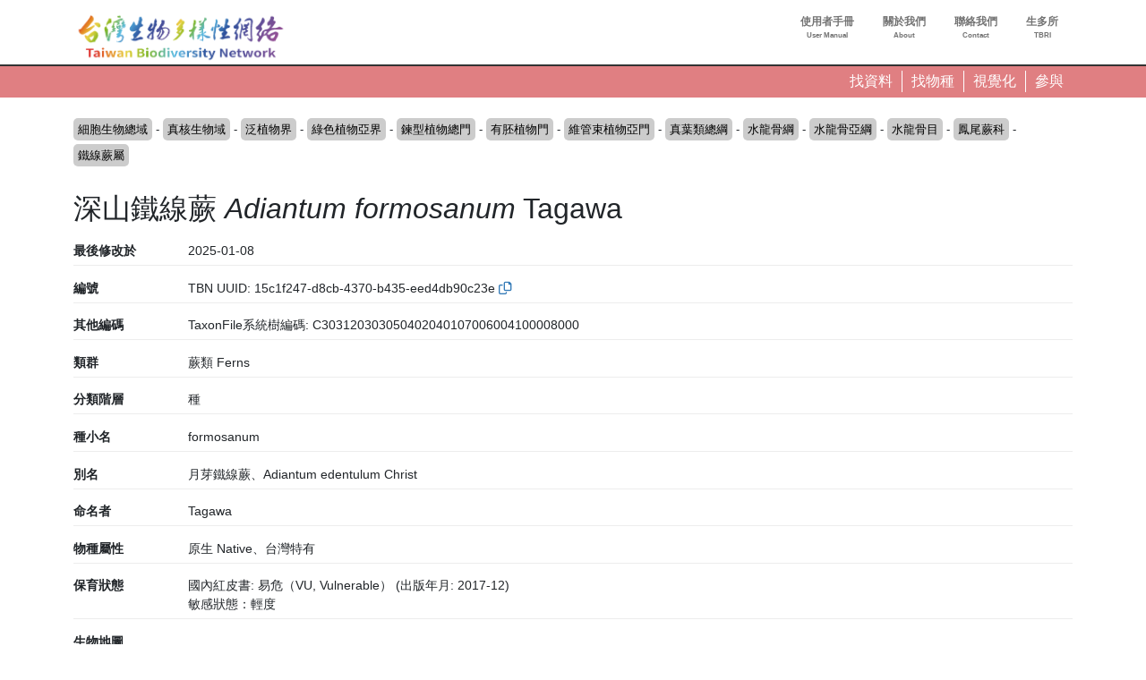

--- FILE ---
content_type: text/html; charset=UTF-8
request_url: https://www.tbn.org.tw/taxa/15c1f247-d8cb-4370-b435-eed4db90c23e
body_size: 244733
content:
<!DOCTYPE html>
<html lang="zh-hant" dir="ltr" prefix="og: https://ogp.me/ns#">
  <head>
    <meta charset="utf-8" />
<link rel="canonical" href="https://www.tbn.org.tw/taxa/15c1f247-d8cb-4370-b435-eed4db90c23e" />
<link rel="image_src" href="/sites/ozop/files/thesite/logo-tbnv20.jpg" />
<meta property="og:site_name" content="台灣生物多樣性網絡" />
<meta property="og:type" content="website" />
<meta property="og:url" content="https://www.tbn.org.tw" />
<meta property="og:title" content="台灣生物多樣性網絡" />
<meta property="og:description" content="台灣生物多樣性網絡（Taiwan Biodiversity Network，TBN）是致力於運用生態調查開放資料，提供臺灣野生生物分布查詢的線上服務平台" />
<meta property="og:image" content="https://www.tbn.org.tw/sites/ozop/files/thesite/logo-tbnv20.jpg" />
<meta property="og:image:url" content="https://www.tbn.org.tw/sites/ozop/files/thesite/logo-tbnv20.jpg" />
<meta property="og:image:secure_url" content="https://www.tbn.org.tw/sites/ozop/files/thesite/logo-tbnv20.jpg" />
<meta property="fb:app_id" content="523999332202338" />
<meta name="Generator" content="Drupal 10 (https://www.drupal.org)" />
<meta name="MobileOptimized" content="width" />
<meta name="HandheldFriendly" content="true" />
<meta name="viewport" content="width=device-width, initial-scale=1, shrink-to-fit=no" />
<meta http-equiv="x-ua-compatible" content="ie=edge" />
<link rel="icon" href="/sites/ozop/themes/thetheme/favicon.ico" type="image/vnd.microsoft.icon" />
<link rel="alternate" hreflang="und" href="https://www.tbn.org.tw/taxa/15c1f247-d8cb-4370-b435-eed4db90c23e" />

    <title>深山鐵線蕨 Adiantum formosanum Tagawa | 分類群 | 台灣生物多樣性網絡</title>
    <link rel="stylesheet" media="all" href="/sites/ozop/files/css/css_00TrMnxiH4u99K7PnCtEvwVaf9WmDO164IUWPLiXGao.css?delta=0&amp;language=zh-hant&amp;theme=thetheme&amp;include=eJw1ilEKwzAMQy-U1bALDYUaz-DUIfYWutOv3Sjo4-lJ1T0jB_qjYgx1EvMKu0XuppsU_3hfkXgrT4qOVNgCS83XyiX2SG5UEVzyyUca0wVlCk1ZfuOUOzWO4E14HO2U__dJX8CHM7g" />
<link rel="stylesheet" media="all" href="/sites/ozop/files/css/css_E9Ai2kTwv3Ty6XKm1peI0YROcunFX-Pf_qYFJZe5SI0.css?delta=1&amp;language=zh-hant&amp;theme=thetheme&amp;include=eJw1ilEKwzAMQy-U1bALDYUaz-DUIfYWutOv3Sjo4-lJ1T0jB_qjYgx1EvMKu0XuppsU_3hfkXgrT4qOVNgCS83XyiX2SG5UEVzyyUca0wVlCk1ZfuOUOzWO4E14HO2U__dJX8CHM7g" />
<link rel="stylesheet" media="print" href="/sites/ozop/files/css/css_d13gBBcvTWiplvhNAYPy6gYKuwjP6GfO3rqP56mGk2k.css?delta=2&amp;language=zh-hant&amp;theme=thetheme&amp;include=eJw1ilEKwzAMQy-U1bALDYUaz-DUIfYWutOv3Sjo4-lJ1T0jB_qjYgx1EvMKu0XuppsU_3hfkXgrT4qOVNgCS83XyiX2SG5UEVzyyUca0wVlCk1ZfuOUOzWO4E14HO2U__dJX8CHM7g" />

    <script type="application/json" data-drupal-selector="drupal-settings-json">{"path":{"baseUrl":"\/","pathPrefix":"","currentPath":"taxonomy\/term\/1502037","currentPathIsAdmin":false,"isFront":false,"currentLanguage":"zh-hant"},"pluralDelimiter":"\u0003","suppressDeprecationErrors":true,"gtag":{"tagId":"G-33R82H5R0S","consentMode":false,"otherIds":[],"events":[],"additionalConfigInfo":[]},"ajaxPageState":{"libraries":"eJxdjoEKwjAMRH-oruAPjasNsSNbShOd29dbnYII4XiXy0GSqps31DGhtaKRRRPkZL5JWTiwKguNDo7c5d8PmPAIumvNcNwLrdEqvEAGiBe_ZQq2mdMcE4yCX6nPTPELYeW48vAOD7xIqUnR8mR9c44zmdHC1Lp7nR39T0Gwb6LI_dX4w0_1MlL9","theme":"thetheme","theme_token":null},"ajaxTrustedUrl":[],"wg2":{"is_loggined":false},"spatial":{"mapid":"spatialview_altitude","default_zoom":8,"max_zoom":18,"center":[23.55,120.9],"width":"750px","height":"750px","ft":"taxonbioidplus:1502037","fillColor":"#74457b","stroke_color":null,"glevel":2,"max_alts":[["21.8968355059673",120.00013055555523],["21.8970196150874",120.00039722220765],["21.8972037242076",120.00064722220102],["21.8973878333277",120.00113333331214],["21.8975719424479",120.00144722223281],["21.897756051568",120.00226944446564],["21.8979401606881",120.00261944452922],["21.8981242698083",120.00350833336512],["21.8983083789284",120.00396388901605],["21.8984924880486",120.00442222224342],["21.8986765971687",120.0046749999788],["21.8988607062889",120.00513611104753],["21.899044815409",120.005455555386],["21.8992289245291",120.0055944442749],["21.8994130336493",120.00713333341811],["21.8995971427694",120.00779166645474],["21.8997812518896",120.00709444469875],["21.8999653610097",120.00716111130184],["21.9001494701298",120.00804444419013],["21.90033357925",120.00829444461398],["21.9005176883701",120.0088638888465],["21.9007017974903",120.0100666671329],["21.9008859066104",120.01014722188314],["21.9010700157305",120.0101750002967],["21.9012541248507",120.01060833295186],["21.9014382339708",120.01061666700575],["21.901622343091",120.01071388880412],["21.9018064522111",120.01107777807448],["21.9019905613312",120.01146944469876],["21.9021746704514",120.01186666700575],["21.9023587795715",120.01189444435967],["21.9025428886917",120.01150277773539],["21.9027269978118",120.0122472222646],["21.9029111069319",120.01265000025431],["21.9030952160521",120.01325000021193],["21.9032793251722",120.01254722171359],["21.9034634342924",120.01255555576748],["21.9036475434125",120.01265555593703],["21.9038316525326",120.01335833337572],["21.9040157616528",120.01291388935513],["21.9041998707729",120.0128055551317],["21.9043839798931",120.01325277752346],["21.9045680890132",120.01344166649713],["21.9047521981333",120.01390833324857],["21.9049363072535",120.01419166670905],["21.9051204163736",120.01460833337572],["21.9053045254938",120.01494999991523],["21.9054886346139",120.01539444393582],["21.905672743734",120.01576111157735],["21.9058568528542",120.01615277820163],["21.9060409619743",120.01663055525886],["21.9062250710945",120.01736666679382],["21.9064091802146",120.01804166581896],["21.9065932893347",120.01828611161974],["21.9067773984549",120.0187944454617],["21.906961507575",120.01947500016954],["21.9071456166952",120.02003611034817],["21.9073297258153",120.02055555555556],["21.9075138349355",120.0209444448683],["21.9076979440556",120.02148055606418],["21.9078820531757",120.02195833418105],["21.9080661622959",120.02228888829549],["21.908250271416",120.02267777760824],["21.9084343805362",120.02306944529215],["21.9086184896563",120.02336388905843],["21.9088025987764",120.02366944419013],["21.9089867078966",120.02393611060249],["21.9091708170167",120.02422777811687],["21.9093549261369",120.02426944520738],["21.909539035257",120.02432222154405],["21.9097231443771",120.02460555606419],["21.9099072534973",120.0247555563185],["21.9100913626174",120.02484999974568],["21.9102754717376",120.02537222120498],["21.9104595808577",120.02550833384196],["21.9106436899778",120.02558055453831],["21.910827799098",120.02572500016954],["21.9110119082181",120.02543611102634],["21.9111960173383",120.0254111120436],["21.9113801264584",120.02528055614896],["21.9115642355785",120.02519166734484],["21.9117483446987",120.02517777760823],["21.9119324538188",120.02497777726916],["21.912116562939",120.02473888821072],["21.9123006720591",120.02452222188313],["21.9124847811792",120.02420000076295],["21.9126688902994",120.02395000033908],["21.9128529994195",120.0230805545383],["21.9130371085397",120.02296666675144],["21.9132212176598",120.02300000084772],["21.9134053267799",120.02300555547079],["21.9135894359001",120.02336666742961],["21.9137735450202",120.0234138891432],["21.9139576541404",120.02333888795641],["21.9141417632605",120.02328055487739],["21.9143258723806",120.02351388931274],["21.9145099815008",120.02375833299425],["21.9146940906209",120.0237194442749],["21.9148781997411",120.02357500076295],["21.9150623088612",120.02377222273086],["21.9152464179814",120.02386388990614],["21.9154305271015",120.0234138891432],["21.9156146362216",120.02486111111111],["21.9157987453418",120.02520555496216],["21.9159828544619",120.02605833265517],["21.9161669635821",120.0270861117045],["21.9163510727022",120.0269194454617],["21.9165351818223",120.02700555589465],["21.9167192909425",120.0271499994066],["21.9169034000626",120.02732222239176],["21.9170875091828",120.02749722162882],["21.9172716183029",120.0275444454617],["21.917455727423",120.02754722171359],["21.9176398365432",120.02758055580986],["21.9178239456633",120.02744444529216],["21.9180080547835",120.02732777701483],["21.9181921639036",120.02733333375718],["21.9183762730237",120.02747222264608],["21.9185603821439",120.0276249991523],["21.918744491264",120.02768888897366],["21.9189286003842",120.02782777786256],["21.9191127095043",120.02795555538601],["21.9192968186244",120.02798333273994],["21.9194809277446",120.02819999906752],["21.9196650368647",120.02848333358764],["21.9198491459849",120.02835555606418],["21.920033255105",120.02828055487738],["21.9202173642251",120.02829444461399],["21.9204014733453",120.028352777693],["21.9205855824654",120.02838888804118],["21.9207696915856",120.02857500076294],["21.9209538007057",120.02883055580988],["21.9211379098258",120.02935277726915],["21.921322018946",120.02938055462307],["21.9215061280661",120.0293888897366],["21.9216902371863",120.02940555572509],["21.9218743463064",120.02948055479261],["21.9220584554266",120.02991666581896],["21.9222425645467",120.03025000042385],["21.9224266736668",120.03063055462307],["21.922610782787",120.03067777845595],["21.9227948919071",120.03105555640326],["21.9229790010273",120.03122500101725],["21.9231631101474",120.03140000025431],["21.9233472192675",120.0315249994066],["21.9235313283877",120.03174166573419],["21.9237154375078",120.03175277709961],["21.923899546628",120.03188333299425],["21.9240836557481",120.03197777854072],["21.9242677648682",120.0319666671753],["21.9244518739884",120.03200277752346],["21.9246359831085",120.032272222307],["21.9248200922287",120.0324388885498],["21.9250042013488",120.0325472217136],["21.9251883104689",120.03281388812594],["21.9253724195891",120.0329138882955],["21.9255565287092",120.03290000067817],["21.9257406378294",120.03297499974569],["21.9259247469495",120.03298055648804],["21.9261088560696",120.03304722256131],["21.9262929651898",120.0331722217136],["21.9264770743099",120.0333833334181],["21.9266611834301",120.03357777701484],["21.9268452925502",120.03353611204359],["21.9270294016703",120.03363333384196],["21.9272135107905",120.03355555640327],["21.9273976199106",120.03367500093248],["21.9275817290308",120.03374166700576],["21.9277658381509",120.03377777735392],["21.927949947271",120.0337972217136],["21.9281340563912",120.03377499898275],["21.9283181655113",120.03378888871934],["21.9285022746315",120.0338416671753],["21.9286863837516",120.03394444359674],["21.9288704928717",120.03348611195882],["21.9290546019919",120.033522222307],["21.929238711112",120.03326388888888],["21.9294228202322",120.03301111009385],["21.9296069293523",120.03277222315471],["21.9297910384724",120.03262222290039],["21.9299751475926",120.03236944410536],["21.9301592567127",120.03215277777778],["21.9303433658329",120.03199722290039],["21.930527474953",120.03178611119588],["21.9307115840732",120.03174166573419],["21.9308956931933",120.03190833409627],["21.9310798023134",120.03194444444445],["21.9312639114336",120.03181111017862],["21.9314480205537",120.03165833367241],["21.9316321296739",120.03142222298516],["21.931816238794",120.03109444512262],["21.9320003479141",120.03074999915229],["21.9321844570343",120.03055000093248],["21.9323685661544",120.03027777777778],["21.9325526752746",120.03033055623372],["21.9327367843947",120.03033888922798],["21.9329208935148",120.03015000025431],["21.933105002635",120.02995833290947],["21.9332891117551",120.02977777693006],["21.9334732208753",120.02983888838027],["21.9336573299954",120.02988333384197],["21.9338414391155",120.0298499997457],["21.9340255482357",120.0295416662428],["21.9342096573558",120.02931666692098],["21.934393766476",120.02920000076294],["21.9345778755961",120.02900000042385],["21.9347619847162",120.02860555648803],["21.9349460938364",120.0293305545383],["21.9351302029565",120.03028888914321],["21.9353143120767",120.02976111094156],["21.9354984211968",120.02922777811686],["21.9356825303169",120.02911388821072],["21.9358666394371",120.0287638897366],["21.9360507485572",120.02813611136543],["21.9362348576774",120.02880833307903],["21.9364189667975",120.0287333340115],["21.9366030759177",120.02878888871935],["21.9367871850378",120.02891944461399],["21.9369712941579",120.02869166692098],["21.9371554032781",120.02872777726915],["21.9373395123982",120.02830277760823],["21.9375236215184",120.02822500016954],["21.9377077306385",120.02841666751438],["21.9378918397586",120.03078333324856],["21.9380759488788",120.0344194454617],["21.9382600579989",120.03825277964275],["21.9384441671191",120.04144444359673],["21.9386282762392",120.04353610992432],["21.9388123853593",120.043783331977],["21.9389964944795",120.04333333333334],["21.9391806035996",120.04262777964274],["21.9393647127198",120.04229444291856],["21.9395488218399",120.04072500016954],["21.93973293096",120.03824999915228],["21.9399170400802",120.0361916648017],["21.9401011492003",120.03465833240085],["21.9402852583205",120.03378611034817],["21.9404693674406",120.03105833265516],["21.9406534765607",120.03011388990615],["21.9408375856809",120.03050833384196],["21.941021694801",120.03083055496217],["21.9412058039212",120.0313111114502],["21.9413899130413",120.03152222315471],["21.9415740221614",120.03150000042386],["21.9417581312816",120.03218888812594],["21.9419422404017",120.0322888882955],["21.9421263495219",120.03247222264608],["21.942310458642",120.03255277845595],["21.9424945677621",120.03301944520739],["21.9426786768823",120.03353333367242],["21.9428627860024",120.03402222315471],["21.9430468951226",120.03404444376628],["21.9432310042427",120.0336888885498],["21.9434151133628",120.03438055462307],["21.943599222483",120.0348916668362],["21.9437833316031",120.03528611077202],["21.9439674407233",120.03573888990614],["21.9441515498434",120.03545555538601],["21.9443356589636",120.03555000093249],["21.9445197680837",120.03549722247654],["21.9447038772038",120.03758611043294],["21.944887986324",120.03921666463216],["21.9450720954441",120.0413083351983],["21.9452562045643",120.04429444630941],["21.9454403136844",120.04542222340902],["21.9456244228045",120.0462777794732],["21.9458085319247",120.04571111043295],["21.9459926410448",120.04477777693006],["21.946176750165",120.04339166853163],["21.9463608592851",120.04354444291856],["21.9465449684052",120.04318055470785],["21.9467290775254",120.04260000016954],["21.9469131866455",120.04272499932183],["21.9470972957657",120.04495833502875],["21.9472814048858",120.04461388905843],["21.9474655140059",120.04535833146836],["21.9476496231261",120.04535555521647],["21.9478337322462",120.04583333333333],["21.9480178413664",120.04544444613987],["21.9482019504865",120.04640555487738],["21.9483860596066",120.04569444444445],["21.9485701687268",120.04560555352106],["21.9487542778469",120.04612777709961],["21.9489383869671",120.04723055521647],["21.9491224960872",120.04855277591281],["21.9493066052073",120.04950833214654],["21.9494907143275",120.04936666700576],["21.9496748234476",120.04983055538601],["21.9498589325678",120.0499500020345],["21.9500430416879",120.04914166768391],["21.950227150808",120.04954166836208],["21.9504112599282",120.05042222340902],["21.9505953690483",120.04932222154406],["21.9507794781685",120.0500305557251],["21.9509635872886",120.05005555470784],["21.9511476964087",120.05],["21.9513318055289",120.05037500169541],["21.951515914649",120.0512000020345],["21.9517000237692",120.05147777981229],["21.9518841328893",120.052466668023],["21.9520682420095",120.05356111314562],["21.9522523511296",120.05410555521647],["21.9524364602497",120.05576944563124],["21.9526205693699",120.05650833129883],["21.95280467849",120.05666944291856],["21.9529887876102",120.05682222154405],["21.9531728967303",120.05667777591282],["21.9533570058504",120.05646944257948],["21.9535411149706",120.05641388787164],["21.9537252240907",120.05675555759007],["21.9539093332109",120.05724722120497],["21.954093442331",120.0573888905843],["21.9542775514511",120.05843055725097],["21.9544616605713",120.05921388838026],["21.9546457696914",120.06016388787164],["21.9548298788116",120.05974444495307],["21.9550139879317",120.05891944461399],["21.9551980970518",120.0593888897366],["21.955382206172",120.06036944495307],["21.9555663152921",120.06152500152588],["21.9557504244123",120.05978055742052],["21.9559345335324",120.05862222035726],["21.9561186426525",120.05710277981228],["21.9563027517727",120.05681944529215],["21.9564868608928",120.05714166853163],["21.956670970013",120.05738333384195],["21.9568550791331",120.05775555504692],["21.9570391882532",120.05767500135633],["21.9572232973734",120.05841666751438],["21.9574074064935",120.05904444376628],["21.9575915156137",120.05981111314561],["21.9577756247338",120.0592638905843],["21.957959733854",120.06673611111111],["21.9581438429741",120.07068888770209],["21.9583279520942",120.08080833435059],["21.9585120612144",120.08462499830458],["21.9586961703345",120.08581944783529],["21.9588802794546",120.08595000372992],["21.9590643885748",120.08528889126248],["21.9592484976949",120.08214166429308],["21.9594326068151",120.07885833740234],["21.9596167159352",120.07848333570692],["21.9598008250554",120.07721388922798],["21.9599849341755",120.07148611280653],["21.9601690432956",120.06944722069635],["21.9603531524158",120.06551111009387],["21.9605372615359",120.06598333146837],["21.9607213706561",120.06664722018772],["21.9609054797762",120.0669222217136],["21.9610895888963",120.06725833468967],["21.9612736980165",120.06762499915229],["21.9614578071366",120.0680194430881],["21.9616419162568",120.06860277811687],["21.9618260253769",120.06899722205269],["21.962010134497",120.07007222069635],["21.9621942436172",120.07038055419922],["21.9623783527373",120.0705972205268],["21.9625624618575",120.07032222323947],["21.9627465709776",120.07153889126248],["21.9629306800977",120.07188888549804],["21.9631147892179",120.0718361070421],["21.963298898338",120.07179167005751],["21.9634830074582",120.07174166361492],["21.9636671165783",120.0718583340115],["21.9638512256984",120.07211388481988],["21.9640353348186",120.07346110873752],["21.9642194439387",120.0725611114502],["21.9644035530589",120.07361944410536],["21.964587662179",120.07410555521648],["21.9647717712991",120.07412222120497],["21.9649558804193",120.07607499864366],["21.9651399895394",120.07581111484103],["21.9653240986596",120.0762611134847],["21.9655082077797",120.07625278049045],["21.9656923168998",120.07779166327582],["21.96587642602",120.07827777438693],["21.9660605351401",120.07916666666667],["21.9662446442603",120.0805527750651],["21.9664287533804",120.08233055962457],["21.9666128625006",120.07973610772027],["21.9667969716207",120.07983055962457],["21.9669810807408",120.08193611145019],["21.967165189861",120.08268333435059],["21.9673492989811",120.08431666904026],["21.9675334081013",120.08465555826822],["21.9677175172214",120.0861888885498],["21.9679016263415",120.08739166259765],["21.9680857354617",120.08803333706327],["21.9682698445818",120.0894472249349],["21.968453953702",120.08994166904026],["21.9686380628221",120.08895000033908],["21.9688221719422",120.08760277642143],["21.9690062810624",120.08548611111111],["21.9691903901825",120.0837222205268],["21.9693744993027",120.08218889024522],["21.9695586084228",120.08200833638509],["21.9697427175429",120.0843583340115],["21.9699268266631",120.0830361090766],["21.9701109357832",120.08163611518012],["21.9702950449034",120.08209166632759],["21.9704791540235",120.08215277777778],["21.9706632631436",120.08244166904025],["21.9708473722638",120.08325000339084],["21.9710314813839",120.08196666293674],["21.9712155905041",120.08321111043294],["21.9713996996242",120.08213333129883],["21.9715838087443",120.08328610738118],["21.9717679178645",120.08298611111111],["21.9719520269846",120.0848222181532],["21.9721361361048",120.08293611314562],["21.9723202452249",120.08258055792915],["21.972504354345",120.08475555419922],["21.9726884634652",120.08330000135633],["21.9728725725853",120.08521944681803],["21.9730566817055",120.08349444071452],["21.9732407908256",120.08458333333333],["21.9734248999458",120.0844305589464],["21.9736090090659",120.0843694474962],["21.973793118186",120.0818805525038],["21.9739772273062",120.08165000067817],["21.9741613364263",120.08155555725098],["21.9743454455465",120.08222500271268],["21.9745295546666",120.08231388515897],["21.9747136637867",120.08220555623372],["21.9748977729069",120.08036944071452],["21.975081882027",120.08128333197699],["21.9752659911472",120.08100833468967],["21.9754501002673",120.08055000305175],["21.9756342093874",120.07897499932183],["21.9758183185076",120.07660555521647],["21.9760024276277",120.07663611518012],["21.9761865367479",120.07698333740234],["21.976370645868",120.07527499728732],["21.9765547549881",120.07386110941569],["21.9767388641083",120.07278889126248],["21.9769229732284",120.07120555453831],["21.9771070823486",120.06930833180745],["21.9772911914687",120.0675305557251],["21.9774753005888",120.06985277811687],["21.977659409709",120.07221388922797],["21.9778435188291",120.07418888515896],["21.9780276279493",120.07406110975478],["21.9782117370694",120.07533610873752],["21.9783958461895",120.07711388481988],["21.9785799553097",120.07795833163792],["21.9787640644298",120.07998055352105],["21.97894817355",120.08236944410535],["21.9791322826701",120.0825055525038],["21.9793163917902",120.0824444410536],["21.9795005009104",120.08347777472602],["21.9796846100305",120.08475277370877],["21.9798687191507",120.08426389058431],["21.9800528282708",120.08413611518012],["21.9802369373909",120.08390277438694],["21.9804210465111",120.08400277879502],["21.9806051556312",120.08152777777778],["21.9807892647514",120.07975555419922],["21.9809733738715",120.07929167005751],["21.9811574829917",120.08272221883138],["21.9813415921118",120.08389444139269],["21.9815257012319",120.08411944071452],["21.9817098103521",120.08185555352105],["21.9818939194722",120.07968332926433],["21.9820780285924",120.07853333367241],["21.9822621377125",120.07889722188314],["21.9824462468326",120.07908333672418],["21.9826303559528",120.07864722357856],["21.9828144650729",120.07846110873753],["21.9829985741931",120.07922777811686],["21.9831826833132",120.08086111280653],["21.9833667924333",120.07764722188314],["21.9835509015535",120.0731361134847],["21.9837350106736",120.07091111077203],["21.9839191197938",120.07074444240993],["21.9841032289139",120.06959166632758],["21.984287338034",120.06984444512261],["21.9844714471542",120.06949166615804],["21.9846555562743",120.0686555565728],["21.9848396653945",120.06973611195882],["21.9850237745146",120.07079444461398],["21.9852078836347",120.07160555521646],["21.9853919927549",120.0724166700575],["21.985576101875",120.07462499830459],["21.9857602109952",120.0743972184923],["21.9859443201153",120.0756027815077],["21.9861284292354",120.07469444274902],["21.9863125383556",120.07573610941569],["21.9864966474757",120.07476666768392],["21.9866807565959",120.07470555623372],["21.986864865716",120.0761666700575],["21.9870489748361",120.076349995931],["21.9872330839563",120.0757138909234],["21.9874171930764",120.07593055725097],["21.9876013021966",120.07518055386014],["21.9877854113167",120.07371666802301],["21.9879695204369",120.07424999660915],["21.988153629557",120.07593610975478],["21.9883377386771",120.07416666666667],["21.9885218477973",120.07554722256131],["21.9887059569174",120.0769138929579],["21.9888900660375",120.07657222323948],["21.9890741751577",120.07731666564942],["21.9892582842778",120.07851111518012],["21.989442393398",120.07614722357856],["21.9896265025181",120.07594167073567],["21.9898106116383",120.07423889160157],["21.9899947207584",120.0725888909234],["21.9901788298785",120.07127777947319],["21.9903629389987",120.06990277608236],["21.9905470481188",120.06900555504693],["21.990731157239",120.07020555708144],["21.9909152663591",120.06802222357855],["21.9910993754792",120.06890555487739],["21.9912834845994",120.06719166649712],["21.9914675937195",120.06635833316379],["21.9916517028397",120.06506944444445],["21.9918358119598",120.06573333316379],["21.9920199210799",120.06445277743869],["21.9922040302001",120.06469722323948],["21.9923881393202",120.06337222205268],["21.9925722484404",120.06098055521647],["21.9927563575605",120.05919444613987],["21.9929404666806",120.05802222357856],["21.9931245758008",120.05689999898274],["21.9933086849209",120.05556944529215],["21.9934927940411",120.05459444257949],["21.9936769031612",120.0542333348592],["21.9938610122813",120.05341666751438],["21.9940451214015",120.05286944495307],["21.9942292305216",120.05228333367242],["21.9944133396418",120.05409444597032],["21.9945974487619",120.05776111178928],["21.994781557882",120.05989444308811],["21.9949656670022",120.06099444495307],["21.9951497761223",120.0625888909234],["21.9953338852425",120.06347222222222],["21.9955179943626",120.06406110975477],["21.9957021034827",120.06673611111111],["21.9958862126029",120.06881388770209],["21.996070321723",120.06933611128065],["21.9962544308432",120.07109722137452],["21.9964385399633",120.0761944410536],["21.9966226490835",120.07857221815321],["21.9968067582036",120.08028333028157],["21.9969908673237",120.08038333468967],["21.9971749764439",120.0800833299425],["21.997359085564",120.0811333296034],["21.9975431946842",120.08265277438693],["21.9977273038043",120.08384722391764],["21.9979114129244",120.08521944681803],["21.9980955220446",120.08704166836209],["21.9982796311647",120.08865277608236],["21.9984637402849",120.08938888549805],["21.998647849405",120.09023055182563],["21.9988319585251",120.09123611450195],["21.9990160676453",120.09242222256131],["21.9992001767654",120.09298889160156],["21.9993842858856",120.09338889227973],["21.9995683950057",120.09392500135634],["21.9997525041258",120.09443889194064],["21.999936613246",120.09484166463216],["22.0001207223661",120.09445277743869],["22.0003048314863",120.09390277438693],["22.0004889406064",120.0937388865153],["22.0006730497265",120.09391666836208],["22.0008571588467",120.09410555521647],["22.0010412679668",120.09533888922797],["22.001225377087",120.09575000339085],["22.0014094862071",120.09625278049045],["22.0015935953272",120.09700555589464],["22.0017777044474",120.09723888821073],["22.0019618135675",120.09757777743869],["22.0021459226877",120.09825555589464],["22.0023300318078",120.09922777811686],["22.002514140928",120.10116944207086],["22.0026982500481",120.10358055962456],["22.0028823591682",120.10446111043294],["22.0030664682884",120.10469444274902],["22.0032505774085",120.10458888583713],["22.0034346865287",120.10409722222222],["22.0036187956488",120.10303333706327],["22.0038029047689",120.10252499898274],["22.0039870138891",120.10192222595215],["22.0041711230092",120.10080000135633],["22.0043552321294",120.10016944037544],["22.0045393412495",120.09898333231608],["22.0047234503696",120.09969722323947],["22.0049075594898",120.09529444376628],["22.0050916686099",120.09227222018772],["22.0052757777301",120.09511388990614],["22.0054598868502",120.09648055182564],["22.0056439959703",120.09766944037544],["22.0058281050905",120.0986944410536],["22.0060122142106",120.10012500339084],["22.0061963233308",120.09836666531034],["22.0063804324509",120.09701944139269],["22.006564541571",120.0967416636149],["22.0067486506912",120.09742500305175],["22.0069327598113",120.09754166497125],["22.0071168689315",120.09978055318197],["22.0073009780516",120.1023499976264],["22.0074850871717",120.10491944207085],["22.0076691962919",120.10618055555555],["22.007853305412",120.1068583340115],["22.0080374145322",120.10793611314561],["22.0082215236523",120.10840555826823],["22.0084056327724",120.10936111450195],["22.0085897418926",120.11031667073567],["22.0087738510127",120.11106944613987],["22.0089579601329",120.11314444647896],["22.009142069253",120.1161277770996],["22.0093261783731",120.11932222154405],["22.0095102874933",120.12218889024523],["22.0096943966134",120.12571944342719],["22.0098785057336",120.12950000339085],["22.0100626148537",120.13099166870117],["22.0102467239738",120.13259999593099],["22.010430833094",120.13315277947319],["22.0106149422141",120.13197777642144],["22.0107990513343",120.13129444546169],["22.0109831604544",120.13109722561306],["22.0111672695746",120.1294861094157],["22.0113513786947",120.12914166768392],["22.0115354878148",120.1288055589464],["22.011719596935",120.12842777676053],["22.0119037060551",120.12664166768391],["22.0120878151753",120.12530832926433],["22.0122719242954",120.12494166904025],["22.0124560334155",120.12531944274902],["22.0126401425357",120.12375833299424],["22.0128242516558",120.12287222120497],["22.013008360776",120.12216389126247],["22.0131924698961",120.12188333299424],["22.0133765790162",120.12269444783529],["22.0135606881364",120.12384166293674],["22.0137447972565",120.12393888685439],["22.0139289063767",120.1231083340115],["22.0141130154968",120.12258055792914],["22.0142971246169",120.12168333265517],["22.0144812337371",120.12017500135633],["22.0146653428572",120.11947499593099],["22.0148494519774",120.11778333028157],["22.0150335610975",120.11664444817437],["22.0152176702176",120.11714722527398],["22.0154017793378",120.11745833502876],["22.0155858884579",120.11569999694824],["22.0157699975781",120.11294999864366],["22.0159541066982",120.11458611382379],["22.0161382158183",120.11569722493489],["22.0163223249385",120.11547777811687],["22.0165064340586",120.11532222323947],["22.0166905431788",120.11323333740235],["22.0168746522989",120.11049722459582],["22.017058761419",120.10853888617622],["22.0172428705392",120.10833333333333],["22.0174269796593",120.10812221950955],["22.0176110887795",120.10829722086588],["22.0177951978996",120.10891110738119],["22.0179793070198",120.10928888956705],["22.0181634161399",120.11086388481988],["22.01834752526",120.11154722425673],["22.0185316343802",120.11201110839843],["22.0187157435003",120.113091668023],["22.0188998526205",120.11301666259766],["22.0190839617406",120.11279444376628],["22.0192680708607",120.11227778116861],["22.0194521799809",120.11451944139269],["22.019636289101",120.11422499762641],["22.0198203982212",120.11512777540419],["22.0200045073413",120.11779722425673],["22.0201886164614",120.11950555589463],["22.0203727255816",120.11982221815322],["22.0205568347017",120.11996944851346],["22.0207409438219",120.1193694474962],["22.020925052942",120.1198333316379],["22.0211091620621",120.12025277879503],["22.0212932711823",120.1205416700575],["22.0214773803024",120.12152499728732],["22.0216614894226",120.12269721984863],["22.0218455985427",120.12479999966092],["22.0220297076628",120.12666111416287],["22.022213816783",120.12635833740234],["22.0223979259031",120.1274888865153],["22.0225820350233",120.13174999660916],["22.0227661441434",120.13709444681804],["22.0229502532635",120.13901944478353],["22.0231343623837",120.14084999932183],["22.0233184715038",120.14086111280653],["22.023502580624",120.14214444478353],["22.0236866897441",120.14246944851345],["22.0238707988642",120.14381944444445],["22.0240549079844",120.14639999389648],["22.0242390171045",120.14734722561306],["22.0244231262247",120.14649722629123],["22.0246072353448",120.14520555284288],["22.0247913444649",120.14672776963975],["22.0249754535851",120.14665278116863],["22.0251595627052",120.14443888346354],["22.0253436718254",120.14389723036024],["22.0255277809455",120.14152499728732],["22.0257118900657",120.13841666327582],["22.0258959991858",120.13535000271267],["22.0260801083059",120.13268888685438],["22.0262642174261",120.12979166666666],["22.0264483265462",120.12904444376628],["22.0266324356664",120.13010277642144],["22.0268165447865",120.13166111416287],["22.0270006539066",120.13305000305176],["22.0271847630268",120.13389722188313],["22.0273688721469",120.13439444647895],["22.0275529812671",120.13459999932184],["22.0277370903872",120.13590555826823],["22.0279211995073",120.1368972184923],["22.0281053086275",120.1369527774387],["22.0282894177476",120.13793611314561],["22.0284735268678",120.13921666463216],["22.0286576359879",120.13978333367241],["22.028841745108",120.14091111077202],["22.0290258542282",120.14129999796549],["22.0292099633483",120.1418583340115],["22.0293940724685",120.1423555501302],["22.0295781815886",120.14292222764757],["22.0297622907087",120.1436222161187],["22.0299463998289",120.14450000339085],["22.030130508949",120.14562221950955],["22.0303146180692",120.14609722561306],["22.0304987271893",120.14706944783529],["22.0306828363094",120.14864722357856],["22.0308669454296",120.14952777438694],["22.0310510545497",120.14885277642144],["22.0312351636699",120.14786944919162],["22.03141927279",120.1475499979655],["22.0316033819101",120.149441663954],["22.0317874910303",120.15274166531033],["22.0319716001504",120.15599166870118],["22.0321557092706",120.15940000745985],["22.0323398183907",120.15919999864366],["22.0325239275109",120.15796388414171],["22.032708036631",120.15528055826823],["22.0328921457511",120.15383332994249],["22.0330762548713",120.1557361178928],["22.0332603639914",120.15717222425673],["22.0334444731116",120.15663055419923],["22.0336285822317",120.15530000474718],["22.0338126913518",120.15620000203451],["22.033996800472",120.15516111585829],["22.0341809095921",120.15567499796549],["22.0343650187123",120.1562944369846],["22.0345491278324",120.15746388753256],["22.0347332369525",120.16043889363607],["22.0349173460727",120.16257500542535],["22.0351014551928",120.1637000020345],["22.035285564313",120.16530832926432],["22.0354696734331",120.16655000474718],["22.0356537825532",120.16710556030273],["22.0358378916734",120.16973056369358],["22.0360220007935",120.17245832655165],["22.0362061099137",120.17295834011502],["22.0363902190338",120.17569444444445],["22.0365743281539",120.17773334079318],["22.0367584372741",120.1805472140842],["22.0369425463942",120.18178888956706],["22.0371266555144",120.18142500135633],["22.0373107646345",120.18313610500759],["22.0374948737546",120.18534722222222],["22.0376789828748",120.18683888753256],["22.0378630919949",120.18601943969726],["22.0380472011151",120.18573055691189],["22.0382313102352",120.18507500542535],["22.0384154193553",120.18506666395399],["22.0385995284755",120.18458333333334],["22.0387836375956",120.1850388929579],["22.0389677467158",120.18720833672417],["22.0391518558359",120.18693888346354],["22.039335964956",120.18644444783529],["22.0395200740762",120.18502500745986],["22.0397041831963",120.18419999864366],["22.0398882923165",120.18243889702691],["22.0400724014366",120.18216111924913],["22.0402565105567",120.18455278184679],["22.0404406196769",120.18531945122614],["22.040624728797",120.18553610907661],["22.0408088379172",120.18441667344835],["22.0409929470373",120.18460277981228],["22.0411770561575",120.18455278184679],["22.0413611652776",120.18368055555555],["22.0415452743977",120.18313888549805],["22.0417293835179",120.18154722425673],["22.041913492638",120.18143610636393],["22.0420976017582",120.18092222425673],["22.0422817108783",120.18024166531033],["22.0424658199984",120.18122499254015],["22.0426499291186",120.18035832722981],["22.0428340382387",120.18010277642144],["22.0430181473589",120.17904722425672],["22.043202256479",120.17916666666666],["22.0433863655991",120.17916110568576],["22.0435704747193",120.17921944512261],["22.0437545838394",120.17911666870117],["22.0439386929596",120.17818610297309],["22.0441228020797",120.1774055480957],["22.0443069111998",120.1768250020345],["22.04449102032",120.17598056369357],["22.0446751294401",120.17554167005751],["22.0448592385603",120.17504167344835],["22.0450433476804",120.17278333875868],["22.0452274568005",120.17071667141384],["22.0454115659207",120.16727500067817],["22.0455956750408",120.16345555623373],["22.045779784161",120.16305555555556],["22.0459638932811",120.16113055759006],["22.0461480024012",120.15950832790799],["22.0463321115214",120.15922222561306],["22.0465162206415",120.1582361178928],["22.0467003297617",120.15731667412652],["22.0468844388818",120.15671666463216],["22.0470685480019",120.15375],["22.0472526571221",120.15232777913411],["22.0474367662422",120.15022221883137],["22.0476208753624",120.14674999660916],["22.0478049844825",120.14315555148654],["22.0479890936027",120.13990833706326],["22.0481732027228",120.13765555487738],["22.0483573118429",120.13656389024523],["22.0485414209631",120.13654999627008],["22.0487255300832",120.13533888922797],["22.0489096392034",120.13426666259765],["22.0490937483235",120.13478888617621],["22.0492778574436",120.13418333265517],["22.0494619665638",120.13448333740234],["22.0496460756839",120.1343361070421],["22.0498301848041",120.13637222290039],["22.0500142939242",120.13655277676052],["22.0501984030443",120.13689444647895],["22.0503825121645",120.13643611484103],["22.0505666212846",120.13754722595215],["22.0507507304048",120.13971110873752],["22.0509348395249",120.13873055352106],["22.051118948645",120.14053055657281],["22.0513030577652",120.14207778082954],["22.0514871668853",120.14245000203451],["22.0516712760055",120.141875],["22.0518553851256",120.14235833062067],["22.0520394942457",120.14207500033909],["22.0522236033659",120.14539443969727],["22.052407712486",120.148683336046],["22.0525918216062",120.15056389702691],["22.0527759307263",120.15170834011502],["22.0529600398464",120.15224999321832],["22.0531441489666",120.15077499389649],["22.0533282580867",120.14735000610352],["22.0535123672069",120.14434722900391],["22.053696476327",120.14359722561306],["22.0538805854471",120.14200833638509],["22.0540646945673",120.13908333672417],["22.0542488036874",120.13640555487738],["22.0544329128076",120.13604999966091],["22.0546170219277",120.13527777777777],["22.0548011310479",120.13561111450196],["22.054985240168",120.1361277770996],["22.0551693492881",120.1330305565728],["22.0553534584083",120.13102222018772],["22.0555375675284",120.13044444613986],["22.0557216766486",120.12844722323948],["22.0559057857687",120.12778611077202],["22.0560898948888",120.1275111134847],["22.056274004009",120.12648055182562],["22.0564581131291",120.12532777574327],["22.0566422222493",120.1243861134847],["22.0568263313694",120.12345277574327],["22.0570104404895",120.12391388787164],["22.0571945496097",120.12343889024523],["22.0573786587298",120.1238944413927],["22.05756276785",120.12581388685439],["22.0577468769701",120.12778889126248],["22.0579309860902",120.131875],["22.0581150952104",120.136183336046],["22.0582992043305",120.13987777709961],["22.0584833134507",120.14045277913411],["22.0586674225708",120.14086111280653],["22.0588515316909",120.14002499898275],["22.0590356408111",120.13823055691189],["22.0592197499312",120.13523055182563],["22.0594038590514",120.13400833129883],["22.0595879681715",120.12950277540419],["22.0597720772916",120.12546944512262],["22.0599561864118",120.12603055318196],["22.0601402955319",120.1267305586073],["22.0603244046521",120.12615833706326],["22.0605085137722",120.12577777438693],["22.0606926228923",120.12595277574327],["22.0608767320125",120.1275111134847],["22.0610608411326",120.12813888549805],["22.0612449502528",120.12896666632759],["22.0614290593729",120.12969722323948],["22.061613168493",120.13040833367242],["22.0617972776132",120.13033333672418],["22.0619813867333",120.13075000339084],["22.0621654958535",120.13057222154406],["22.0623496049736",120.13089444478352],["22.0625337140938",120.13324167039659],["22.0627178232139",120.13738332960341],["22.062901932334",120.13859166463216],["22.0630860414542",120.13848055521647],["22.0632701505743",120.13803333706326],["22.0634542596945",120.13755833095975],["22.0636383688146",120.13726944817437],["22.0638224779347",120.13712499830459],["22.0640065870549",120.1368972184923],["22.064190696175",120.13680555555555],["22.0643748052952",120.13662777370877],["22.0645589144153",120.13642222086588],["22.0647430235354",120.13613055759006],["22.0649271326556",120.13600277370877],["22.0651112417757",120.13668888515896],["22.0652953508959",120.13620277404785],["22.065479460016",120.13601666768392],["22.0656635691361",120.13575555589463],["22.0658476782563",120.13717499627008],["22.0660317873764",120.1368027750651],["22.0662158964966",120.13654722425673],["22.0664000056167",120.13911388821072],["22.0665841147368",120.14023055182562],["22.066768223857",120.13986111111112],["22.0669523329771",120.13968889024522],["22.0671364420973",120.13973888821072],["22.0673205512174",120.13992500305176],["22.0675046603375",120.14046389261881],["22.0676887694577",120.14151666429308],["22.0678728785778",120.14329722086589],["22.068056987698",120.14391111585829],["22.0682410968181",120.14485276963975],["22.0684252059382",120.1425777859158],["22.0686093150584",120.14088889227973],["22.0687934241785",120.13974722120497],["22.0689775332987",120.13635833740234],["22.0691616424188",120.1355861070421],["22.0693457515389",120.13599166870117],["22.0695298606591",120.13598333570692],["22.0697139697792",120.13577777438694],["22.0698980788994",120.13461388481988],["22.0700821880195",120.1325388929579],["22.0702662971397",120.13089166429307],["22.0704504062598",120.12901944478352],["22.0706345153799",120.12987499660916],["22.0708186245001",120.12953333536784],["22.0710027336202",120.1294027794732],["22.0711868427404",120.12910000271268],["22.0713709518605",120.12912500169543],["22.0715550609806",120.12897221883138],["22.0717391701008",120.1275555589464],["22.0719232792209",120.1261888885498],["22.0721073883411",120.12587777879503],["22.0722914974612",120.12410833570692],["22.0724756065813",120.12423055860731],["22.0726597157015",120.12409444173177],["22.0728438248216",120.12260555691189],["22.0730279339418",120.1243694474962],["22.0732120430619",120.12473888821071],["22.073396152182",120.12724722120497],["22.0735802613022",120.12930555555556],["22.0737643704223",120.1306749979655],["22.0739484795425",120.13138610839843],["22.0741325886626",120.13209999932184],["22.0743166977827",120.13208611382379],["22.0745008069029",120.13336666531033],["22.074684916023",120.13423889160157],["22.0748690251432",120.13678610907661],["22.0750531342633",120.13818889194064],["22.0752372433834",120.13905277676052],["22.0754213525036",120.14096666971842],["22.0756054616237",120.1417305586073],["22.0757895707439",120.14032500372993],["22.075973679864",120.14554167005751],["22.0761577889841",120.147433336046],["22.0763418981043",120.14883332994249],["22.0765260072244",120.15032221476237],["22.0767101163446",120.15190000745986],["22.0768942254647",120.15276943630643],["22.0770783345849",120.1537388949924],["22.077262443705",120.15476665920681],["22.0774465528251",120.15395555284289],["22.0776306619453",120.15235555013021],["22.0778147710654",120.1518805609809],["22.0779988801856",120.15051944308811],["22.0781829893057",120.15053332858615],["22.0783670984258",120.14848888821072],["22.078551207546",120.1475555589464],["22.0787353166661",120.1493638949924],["22.0789194257863",120.15171944512261],["22.0791035349064",120.15416666666667],["22.0792876440265",120.15475833468967],["22.0794717531467",120.15542222764756],["22.0796558622668",120.15373611450195],["22.079839971387",120.15237499660915],["22.0800240805071",120.15155832926432],["22.0802081896272",120.15113055759006],["22.0803922987474",120.15220555623372],["22.0805764078675",120.15219445122612],["22.0807605169877",120.15303332858615],["22.0809446261078",120.15465277777778],["22.0811287352279",120.1561944410536],["22.0813128443481",120.15725277370876],["22.0814969534682",120.15734722561307],["22.0816810625884",120.15793889363607],["22.0818651717085",120.1581805589464],["22.0820492808286",120.15889444986979],["22.0822333899488",120.16139444986979],["22.0824174990689",120.16166666666666],["22.0826016081891",120.16143888685438],["22.0827857173092",120.16285832722981],["22.0829698264293",120.16424721611871],["22.0831539355495",120.16432222154405],["22.0833380446696",120.16421388414172],["22.0835221537898",120.16211110432943],["22.0837062629099",120.16268056233724],["22.0838903720301",120.16244722154406],["22.0840744811502",120.16032499525282],["22.0842585902703",120.15999721950955],["22.0844426993905",120.1593194410536],["22.0846268085106",120.1592305501302],["22.0848109176308",120.15860276963976],["22.0849950267509",120.1574222140842],["22.085179135871",120.15716111924914],["22.0853632449912",120.15747499254014],["22.0855473541113",120.1573888821072],["22.0857314632315",120.15682500203451],["22.0859155723516",120.15604166666667],["22.0860996814717",120.1556472269694],["22.0862837905919",120.15551944308811],["22.086467899712",120.15593332926433],["22.0866520088322",120.15618055555555],["22.0868361179523",120.15621944851345],["22.0870202270724",120.1557138909234],["22.0872043361926",120.15534444173177],["22.0873884453127",120.15515555487738],["22.0875725544329",120.15488333808051],["22.087756663553",120.1542638821072],["22.0879407726731",120.15389723036024],["22.0881248817933",120.15398056030273],["22.0883089909134",120.15416944715712],["22.0884931000336",120.15401943630643],["22.0886772091537",120.15385833740234],["22.0888613182738",120.15376944647895],["22.089045427394",120.15296388414171],["22.0892295365141",120.15143888685438],["22.0894136456343",120.15127500745986],["22.0895977547544",120.15093889024523],["22.0897818638745",120.14831666734483],["22.0899659729947",120.1476055569119],["22.0901500821148",120.14851389567058],["22.090334191235",120.14915000067816],["22.0905183003551",120.14866667005751],["22.0907024094752",120.14788333468967],["22.0908865185954",120.14735555013021],["22.0910706277155",120.14633611043294],["22.0912547368357",120.14542500813802],["22.0914388459558",120.14433332655165],["22.091622955076",120.14278611924914],["22.0918070641961",120.14100000169542],["22.0919911733162",120.13805000305176],["22.0921752824364",120.13626388549805],["22.0923593915565",120.13728611416286],["22.0925435006767",120.13841944376628],["22.0927276097968",120.1418638865153],["22.0929117189169",120.14205555386013],["22.0930958280371",120.13788611518012],["22.0932799371572",120.13496388753255],["22.0934640462774",120.13302777608236],["22.0936481553975",120.13233333163791],["22.0938322645176",120.13174444410537],["22.0940163736378",120.13024444580078],["22.0942004827579",120.13110555860732],["22.0943845918781",120.1323777770996],["22.0945687009982",120.13283333672418],["22.0947528101183",120.13258611043294],["22.0949369192385",120.13116667005751],["22.0951210283586",120.13223610772027],["22.0953051374788",120.13253055148654],["22.0954892465989",120.13353611416287],["22.095673355719",120.1337333340115],["22.0958574648392",120.13409722222222],["22.0960415739593",120.1349222225613],["22.0962256830795",120.13576388888889],["22.0964097921996",120.13739722357856],["22.0965939013197",120.13818333095975],["22.0967780104399",120.13956111484104],["22.09696211956",120.14052222357856],["22.0971462286802",120.14163333468967],["22.0973303378003",120.14468054877388],["22.0975144469204",120.14727222018772],["22.0976985560406",120.14916110568576],["22.0978826651607",120.15013054741753],["22.0980667742809",120.1512000020345],["22.098250883401",120.15222778320313],["22.0984349925211",120.15269722832574],["22.0986191016413",120.15283611721463],["22.0988032107614",120.15306666056316],["22.0989873198816",120.1530694410536],["22.0991714290017",120.15333889431423],["22.0993555381218",120.15303888956706],["22.099539647242",120.15246944851346],["22.0997237563621",120.15130277845594],["22.0999078654823",120.1513111029731],["22.1000919746024",120.15083055284288],["22.1002760837226",120.15041388617621],["22.1004601928427",120.14893610636393],["22.1006443019628",120.14725555419922],["22.100828411083",120.1448944430881],["22.1010125202031",120.14303054809571],["22.1011966293233",120.14044166564942],["22.1013807384434",120.13787222120497],["22.1015648475635",120.1324944474962],["22.1017489566837",120.1299888865153],["22.1019330658038",120.12848610772026],["22.102117174924",120.12651389227973],["22.1023012840441",120.12485833062065],["22.1024853931642",120.12349166870118],["22.1026695022844",120.12278055826823],["22.1028536114045",120.12146666632758],["22.1030377205247",120.12008055792914],["22.1032218296448",120.11861389160157],["22.1034059387649",120.11703333536784],["22.1035900478851",120.11602222018772],["22.1037741570052",120.11534444173176],["22.1039582661254",120.11518055386013],["22.1041423752455",120.11414166768392],["22.1043264843656",120.11203888787163],["22.1045105934858",120.11097777472602],["22.1046947026059",120.11004166497125],["22.1048788117261",120.10986666361491],["22.1050629208462",120.11166388617622],["22.1052470299663",120.11261667039659],["22.1054311390865",120.11298055860732],["22.1056152482066",120.11394444783528],["22.1057993573268",120.11418611314562],["22.1059834664469",120.1137111070421],["22.106167575567",120.11459166632758],["22.1063516846872",120.11467499627007],["22.1065357938073",120.11489722357855],["22.1067199029275",120.11511667039659],["22.1069040120476",120.1155083296034],["22.1070881211678",120.11543055216471],["22.1072722302879",120.11546389261882],["22.107456339408",120.11595277574327],["22.1076404485282",120.11661944071452],["22.1078245576483",120.11734444512261],["22.1080086667685",120.1176500023736],["22.1081927758886",120.11776389227973],["22.1083768850087",120.11848610772027],["22.1085609941289",120.11916111416286],["22.108745103249",120.11983611212837],["22.1089292123692",120.12043055216472],["22.1091133214893",120.12088055928548],["22.1092974306094",120.12215833028158],["22.1094815397296",120.12074722290039],["22.1096656488497",120.12031667073568],["22.1098497579699",120.12085555182563],["22.11003386709",120.12178333706326],["22.1102179762101",120.12201666937933],["22.1104020853303",120.1232694413927],["22.1105861944504",120.12542778015137],["22.1107703035706",120.12668055216471],["22.1109544126907",120.12762777540419],["22.1111385218108",120.12841111077202],["22.111322630931",120.12900833129883],["22.1115067400511",120.1300944434272],["22.1116908491713",120.1307750023736],["22.1118749582914",120.13149444580078],["22.1120590674115",120.13220277574327],["22.1122431765317",120.13336111280653],["22.1124272856518",120.13506389194065],["22.112611394772",120.13597222222222],["22.1127955038921",120.13696666293674],["22.1129796130123",120.1382138909234],["22.1131637221324",120.14017778184679],["22.1133478312525",120.14247499254014],["22.1135319403727",120.14353056165908],["22.1137160494928",120.14526943630642],["22.113900158613",120.14670834011501],["22.1140842677331",120.14906389024523],["22.1142683768532",120.15080278184679],["22.1144524859734",120.15279444376628],["22.1146365950935",120.15396111382378],["22.1148207042137",120.15415278116862],["22.1150048133338",120.15524722629124],["22.1151889224539",120.15583333333333],["22.1153730315741",120.15735833062065],["22.1155571406942",120.15789165920681],["22.1157412498144",120.15928888956705],["22.1159253589345",120.15872499254014],["22.1161094680546",120.15937778049044],["22.1162935771748",120.159375],["22.1164776862949",120.15704722086589],["22.1166617954151",120.15855555216471],["22.1168459045352",120.15998055352105],["22.1170300136553",120.16129443698459],["22.1172141227755",120.16273610432943],["22.1173982318956",120.16523888481989],["22.1175823410158",120.1680861070421],["22.1177664501359",120.1699222140842],["22.117950559256",120.17099166870118],["22.1181346683762",120.17300277709961],["22.1183187774963",120.1755527750651],["22.1185028866165",120.17704722086589],["22.1186869957366",120.17911110772027],["22.1188711048567",120.18157499525282],["22.1190552139769",120.18195554945204],["22.119239323097",120.18240832858615],["22.1194234322172",120.18384445190429],["22.1196075413373",120.18667222764756],["22.1197916504574",120.18712500678168],["22.1199757595776",120.1893138970269],["22.1201598686977",120.19084443834093],["22.1203439778179",120.19226665920681],["22.120528086938",120.19468610975477],["22.1207121960581",120.19623055352105],["22.1208963051783",120.19628611246745],["22.1210804142984",120.19392222086589],["22.1212645234186",120.19283611721463],["22.1214486325387",120.19166666666666],["22.1216327416589",120.19071111043294],["22.121816850779",120.19022499932183],["22.1220009598991",120.18956666734483],["22.1221850690193",120.18792222764758],["22.1223691781394",120.18758611043295],["22.1225532872596",120.18690000745985],["22.1227373963797",120.18712777031793],["22.1229215054998",120.18879721747504],["22.12310561462",120.18902499728733],["22.1232897237401",120.18712222629124],["22.1234738328603",120.18530278523762],["22.1236579419804",120.18467778523762],["22.1238420511005",120.18379167344835],["22.1240261602207",120.18425555759006],["22.1242102693408",120.18415278116862],["22.124394378461",120.18335277981228],["22.1245784875811",120.18325554741753],["22.1247625967012",120.18533611721463],["22.1249467058214",120.18858055962457],["22.1251308149415",120.19095277574327],["22.1253149240617",120.1930638970269],["22.1254990331818",120.19361945258247],["22.1256831423019",120.19475277370877],["22.1258672514221",120.1957305569119],["22.1260513605422",120.19657499525282],["22.1262354696624",120.19695832994249],["22.1264195787825",120.19611389160156],["22.1266036879026",120.19731667412653],["22.1267877970228",120.1981027730306],["22.1269719061429",120.19915832519531],["22.1271560152631",120.19937221950954],["22.1273401243832",120.19945832994249],["22.1275242335033",120.20111945258246],["22.1277083426235",120.2019305589464],["22.1278924517436",120.20368889702691],["22.1280765608638",120.20469445122613],["22.1282606699839",120.20770833333333],["22.128444779104",120.21068333943686],["22.1286288882242",120.21089721679688],["22.1288129973443",120.2105361090766],["22.1289971064645",120.21045277913412],["22.1291812155846",120.21037222968208],["22.1293653247048",120.20959167480468],["22.1295494338249",120.20991667005751],["22.129733542945",120.20933332655164],["22.1299176520652",120.20861111111111],["22.1301017611853",120.20837222629123],["22.1302858703055",120.20840555826823],["22.1304699794256",120.2082472229004],["22.1306540885457",120.20698888142904],["22.1308381976659",120.20598056369357],["22.131022306786",120.20490832858616],["22.1312064159062",120.20401389227973],["22.1313905250263",120.20374165852864],["22.1315746341464",120.2032138909234],["22.1317587432666",120.20268332587348],["22.1319428523867",120.20283888075087],["22.1321269615069",120.20195554945204],["22.132311070627",120.19991388956706],["22.1324951797471",120.1987999979655],["22.1326792888673",120.19778055826824],["22.1328633979874",120.19751944647895],["22.1330475071076",120.19707499186198],["22.1332316162277",120.19716944376627],["22.1334157253478",120.19767222086588],["22.133599834468",120.19848332722982],["22.1337839435881",120.19886944240994],["22.1339680527083",120.19894999186198],["22.1341521618284",120.19901389227974],["22.1343362709485",120.19903611924913],["22.1345203800687",120.19862221611871],["22.1347044891888",120.19879721747505],["22.134888598309",120.1986277770996],["22.1350727074291",120.1999166700575],["22.1352568165492",120.20101389567057],["22.1354409256694",120.20156667073567],["22.1356250347895",120.20259167141384],["22.1358091439097",120.20340555826823],["22.1359932530298",120.20411110772027],["22.13617736215",120.20476389567057],["22.1363614712701",120.20598056369357],["22.1365455803902",120.20697221544054],["22.1367296895104",120.2068305630154],["22.1369137986305",120.2075777859158],["22.1370979077507",120.20867499457465],["22.1372820168708",120.20837777031792],["22.1374661259909",120.20783888075087],["22.1376502351111",120.20861667209202],["22.1378343442312",120.21018332587349],["22.1380184533514",120.20818610297309],["22.1382025624715",120.20944722493489],["22.1383866715916",120.21091944376627],["22.1385707807118",120.21104722764757],["22.1387548898319",120.21080832587349],["22.1389389989521",120.21115000406901],["22.1391231080722",120.21042777167426],["22.1393072171923",120.21037499321831],["22.1394913263125",120.21264999389649],["22.1396754354326",120.21484166463216],["22.1398595445528",120.21643888685438],["22.1400436536729",120.21683332655165],["22.140227762793",120.21784166124132],["22.1404118719132",120.21868611653646],["22.1405959810333",120.21940555148655],["22.1407800901535",120.2205361090766],["22.1409641992736",120.22112499660916],["22.1411483083937",120.22061389499241],["22.1413324175139",120.22140555487739],["22.141516526634",120.22203611585829],["22.1417006357542",120.22260555691189],["22.1418847448743",120.22400000678168],["22.1420688539944",120.22576944986979],["22.1422529631146",120.22667500813802],["22.1424370722347",120.22762778388129],["22.1426211813549",120.22837500678169],["22.142805290475",120.22793611314562],["22.1429893995952",120.22854444715712],["22.1431735087153",120.22889166937934],["22.1433576178354",120.22831388685438],["22.1435417269556",120.2301611158583],["22.1437258360757",120.23103888617622],["22.1439099451959",120.23048333062066],["22.144094054316",120.23106667412652],["22.1442781634361",120.23216666327582],["22.1444622725563",120.23289722018772],["22.1446463816764",120.234966668023],["22.1448304907966",120.23579165988498],["22.1450145999167",120.23562778049045],["22.1451987090368",120.23334443834094],["22.145382818157",120.23464721679687],["22.1455669272771",120.2364055548774],["22.1457510363973",120.23656667073568],["22.1459351455174",120.23697777642144],["22.1461192546375",120.23846388075087],["22.1463033637577",120.2394027709961],["22.1464874728778",120.24100833468967],["22.146671581998",120.24155000474718],["22.1468556911181",120.24206388685438],["22.1470398002382",120.24325278388129],["22.1472239093584",120.24578889634874],["22.1474080184785",120.24645833333334],["22.1475921275987",120.2463944498698],["22.1477762367188",120.24755833943685],["22.1479603458389",120.24728332519531],["22.1481444549591",120.24783055623372],["22.1483285640792",120.24572777642145],["22.1485126731994",120.24537777370877],["22.1486967823195",120.244933336046],["22.1488808914396",120.24642222086588],["22.1490650005598",120.24784166124132],["22.1492491096799",120.24754167344835],["22.1494332188001",120.24907499525283],["22.1496173279202",120.24960277981228],["22.1498014370403",120.24847222222222],["22.1499855461605",120.24830278184679],["22.1501696552806",120.24723610772027],["22.1503537644008",120.24532777574328],["22.1505378735209",120.24655000474718],["22.150721982641",120.2469138929579],["22.1509060917612",120.24754167344835],["22.1510902008813",120.24650555080838],["22.1512743100015",120.24685555352104],["22.1514584191216",120.24877500745986],["22.1516425282418",120.25076388888888],["22.1518266373619",120.25148610432943],["22.152010746482",120.25315000745985],["22.1521948556022",120.2550222269694],["22.1523789647223",120.25613333808052],["22.1525630738425",120.25653333875869],["22.1527471829626",120.25574444240993],["22.1529312920827",120.25538055419922],["22.1531154012029",120.2549222140842],["22.153299510323",120.25373611450195],["22.1534836194432",120.25356111314562],["22.1536677285633",120.2544527859158],["22.1538518376834",120.25500278049046],["22.1540359468036",120.25467778523763],["22.1542200559237",120.25446389092339],["22.1544041650439",120.25405000474719],["22.154588274164",120.25450278388129],["22.1547723832841",120.25555833604601],["22.1549564924043",120.2556472269694],["22.1551406015244",120.2562333340115],["22.1553247106446",120.25675555759005],["22.1555088197647",120.25749165852865],["22.1556929288848",120.25834443834093],["22.155877038005",120.25930555555556],["22.1560611471251",120.25901111178928],["22.1562452562453",120.25798889160156],["22.1564293653654",120.25737499660916],["22.1566134744855",120.25613888210721],["22.1567975836057",120.25703611585828],["22.1569816927258",120.25494166056315],["22.157165801846",120.25509721544054],["22.1573499109661",120.25621944851345],["22.1575340200862",120.25644444783529],["22.1577181292064",120.25696111043294],["22.1579022383265",120.25471111721463],["22.1580863474467",120.25334721883138],["22.1582704565668",120.25383054945203],["22.158454565687",120.25627777099609],["22.1586386748071",120.25955278184679],["22.1588227839272",120.26233610365126],["22.1590068930474",120.2643527730306],["22.1591910021675",120.26579444037543],["22.1593751112877",120.26718054877387],["22.1595592204078",120.26741667005751],["22.1597433295279",120.2667583380805],["22.1599274386481",120.26663611518012],["22.1601115477682",120.26840833875868],["22.1602956568884",120.26804999457465],["22.1604797660085",120.267599995931],["22.1606638751286",120.26587777031793],["22.1608479842488",120.26726943969726],["22.1610320933689",120.27049999660916],["22.1612162024891",120.27371388753255],["22.1614003116092",120.273683336046],["22.1615844207293",120.27452777438694],["22.1617685298495",120.27565000745986],["22.1619526389696",120.2769305589464],["22.1621367480898",120.28001388549805],["22.1623208572099",120.28278333875868],["22.16250496633",120.28575276692709],["22.1626890754502",120.28698333740235],["22.1628731845703",120.28928612603082],["22.1630572936905",120.28957777235243],["22.1632414028106",120.2918249850803],["22.1634255119307",120.29350277370877],["22.1636096210509",120.2936666531033],["22.163793730171",120.29498057047526],["22.1639778392912",120.29292778862848],["22.1641619484113",120.2930527750651],["22.1643460575314",120.2899222140842],["22.1645301666516",120.28667500813802],["22.1647142757717",120.28043889363607],["22.1648983848919",120.27606111314562],["22.165082494012",120.27399166531033],["22.1652666031321",120.27147221883138],["22.1654507122523",120.26980277167426],["22.1656348213724",120.2693194410536],["22.1658189304926",120.268816663954],["22.1660030396127",120.26960277981229],["22.1661871487329",120.27004167344835],["22.166371257853",120.27097778320312],["22.1665553669731",120.27126388549804],["22.1667394760933",120.2726777818468],["22.1669235852134",120.27153333875869],["22.1671076943336",120.26988611857097],["22.1672918034537",120.27158333672418],["22.1674759125738",120.27320000542535],["22.167660021694",120.27438888549804],["22.1678441308141",120.27532221476237],["22.1680282399343",120.27581944783529],["22.1682123490544",120.27640555487739],["22.1683964581745",120.2775055609809],["22.1685805672947",120.27812221950954],["22.1687646764148",120.27568888346354],["22.168948785535",120.27702777438694],["22.1691328946551",120.27458333333334],["22.1693170037752",120.27224722968208],["22.1695011128954",120.27027777777778],["22.1696852220155",120.27119166056315],["22.1698693311357",120.27041388617621],["22.1700534402558",120.26966666327583],["22.1702375493759",120.26844721476238],["22.1704216584961",120.2654805501302],["22.1706057676162",120.2674222140842],["22.1707898767364",120.26736667209201],["22.1709739858565",120.2663222249349],["22.1711580949766",120.26370000203451],["22.1713422040968",120.26334443834092],["22.1715263132169",120.26233610365126],["22.1717104223371",120.26415556165907],["22.1718945314572",120.26658333672418],["22.1720786405773",120.26708611382378],["22.1722627496975",120.26554445054796],["22.1724468588176",120.2670027838813],["22.1726309679378",120.26790278116862],["22.1728150770579",120.27211666531034],["22.1729991861781",120.2750388929579],["22.1731832952982",120.27611945258246],["22.1733674044183",120.27398334079318],["22.1735515135385",120.27231667412651],["22.1737356226586",120.27280000474718],["22.1739197317788",120.27220277574327],["22.1741038408989",120.26818333943685],["22.174287950019",120.26882500542534],["22.1744720591392",120.26611667209201],["22.1746561682593",120.26611389160156],["22.1748402773795",120.26335834079319],["22.1750243864996",120.2624888949924],["22.1752084956197",120.2644138929579],["22.1753926047399",120.26481667412652],["22.17557671386",120.2631472269694],["22.1757608229802",120.25979444715712],["22.1759449321003",120.25520277235243],["22.1761290412204",120.25379721747504],["22.1763131503406",120.2530861070421],["22.1764972594607",120.25372499254014],["22.1766813685809",120.25308332655165],["22.176865477701",120.25266665988498],["22.1770495868211",120.25328611585829],["22.1772336959413",120.2556027730306],["22.1774178050614",120.25833055284288],["22.1776019141816",120.26021943834093],["22.1777860233017",120.26139723036025],["22.1779701324218",120.26023056030273],["22.178154241542",120.26076388888889],["22.1783383506621",120.26067777845594],["22.1785224597823",120.2606861029731],["22.1787065689024",120.26337222629124],["22.1788906780225",120.26328055487738],["22.1790747871427",120.26205832587348],["22.1792588962628",120.25945832994249],["22.179443005383",120.25925833808051],["22.1796271145031",120.25807778252495],["22.1798112236232",120.25508611043294],["22.1799953327434",120.25087222629124],["22.1801794418635",120.24561665852865],["22.1803635509837",120.24323611789279],["22.1805476601038",120.24226665920682],["22.180731769224",120.24255833943685],["22.1809158783441",120.24151111178928],["22.1810999874642",120.24104722764757],["22.1812840965844",120.24334999932184],["22.1814682057045",120.24492777506511],["22.1816523148247",120.2425111050076],["22.1818364239448",120.23974999321831],["22.1820205330649",120.24158611721462],["22.1822046421851",120.23978332519532],["22.1823887513052",120.23913333468967],["22.1825728604254",120.23569166395399],["22.1827569695455",120.2355694410536],["22.1829410786656",120.23469167073567],["22.1831251877858",120.23511666191949],["22.1833092969059",120.23662777370876],["22.1834934060261",120.23445554945204],["22.1836775151462",120.2357027859158],["22.1838616242663",120.23602222018772],["22.1840457333865",120.2361222161187],["22.1842298425066",120.23476111518012],["22.1844139516268",120.23299999660915],["22.1845980607469",120.23096944173177],["22.184782169867",120.22923333062066],["22.1849662789872",120.22774722629123],["22.1851503881073",120.22657777574327],["22.1853344972275",120.2273944430881],["22.1855186063476",120.22846111721462],["22.1857027154677",120.22988611857096],["22.1858868245879",120.22851111518013],["22.186070933708",120.23128611246744],["22.1862550428282",120.23268056233724],["22.1864391519483",120.23312221950955],["22.1866232610684",120.23291110568576],["22.1868073701886",120.23347222222222],["22.1869914793087",120.23106389363606],["22.1871755884289",120.2300611029731],["22.187359697549",120.22920834011502],["22.1875438066692",120.22653333875868],["22.1877279157893",120.22712777031792],["22.1879120249094",120.22597500271267],["22.1880961340296",120.22627500745985],["22.1882802431497",120.22597222222223],["22.1884643522699",120.22424721611871],["22.18864846139",120.22330556233725],["22.1888325705101",120.22193333943684],["22.1890166796303",120.22016665988498],["22.1892007887504",120.21729722764756],["22.1893848978706",120.21475833468968],["22.1895690069907",120.20988888210721],["22.1897531161108",120.20737499660916],["22.189937225231",120.20331944783528],["22.1901213343511",120.19961944580078],["22.1903054434713",120.19454165988498],["22.1904895525914",120.19174999660916],["22.1906736617115",120.1923555501302],["22.1908577708317",120.19189166598849],["22.1910418799518",120.1900944519043],["22.191225989072",120.18846388075087],["22.1914100981921",120.1892472161187],["22.1915942073122",120.18919167412652],["22.1917783164324",120.189375],["22.1919624255525",120.1900111050076],["22.1921465346727",120.19089443630642],["22.1923306437928",120.19458333333333],["22.1925147529129",120.19726111518013],["22.1926988620331",120.19975555419921],["22.1928829711532",120.20143332587348],["22.1930670802734",120.20236111111112],["22.1932511893935",120.20237777709961],["22.1934352985136",120.20786388821072],["22.1936194076338",120.21009721544054],["22.1938035167539",120.21268610636393],["22.1939876258741",120.21465555826823],["22.1941717349942",120.21617499457466],["22.1943558441144",120.21741388956706],["22.1945399532345",120.2186944410536],["22.1947240623546",120.2193583340115],["22.1949081714748",120.22099166870117],["22.1950922805949",120.22261666191949],["22.195276389715",120.22301111857097],["22.1954604988352",120.22269166734483],["22.1956446079553",120.22179999457465],["22.1958287170755",120.22134167141384],["22.1960128261956",120.219474995931],["22.1961969353158",120.21913889567057],["22.1963810444359",120.21833889431423],["22.196565153556",120.2186055501302],["22.1967492626762",120.21780000474718],["22.1969333717963",120.21708055284289],["22.1971174809165",120.21524166531033],["22.1973015900366",120.21283055623373],["22.1974856991567",120.21135833740234],["22.1976698082769",120.21021943834093],["22.197853917397",120.20915832519532],["22.1980380265172",120.20819444444444],["22.1982221356373",120.20801111857097],["22.1984062447574",120.20791666666666],["22.1985903538776",120.20602778116861],["22.1987744629977",120.20554445054796],["22.1989585721179",120.20509167141384],["22.199142681238",120.2025944519043],["22.1993267903581",120.20116388956706],["22.1995108994783",120.19992499457466],["22.1996950085984",120.19806666056316],["22.1998791177186",120.19680277506511],["22.2000632268387",120.19565555148654],["22.2002473359588",120.19333889431424],["22.200431445079",120.19114722357855],["22.2006155541991",120.18917777167427],["22.2007996633193",120.18831666734484],["22.2009837724394",120.18707777235242],["22.2011678815595",120.18642778184679],["22.2013519906797",120.18563334147136],["22.2015360997998",120.18374721950954],["22.20172020892",120.18209167480468],["22.2019043180401",120.17977500067816],["22.2020884271603",120.17848056369358],["22.2022725362804",120.17988333808051],["22.2024566454005",120.18111389160157],["22.2026407545207",120.18308332655165],["22.2028248636408",120.18291110568576],["22.203008972761",120.182466668023],["22.2031930818811",120.18427500406901],["22.2033771910012",120.1854694451226],["22.2035613001214",120.1861666700575],["22.2037454092415",120.18645833333333],["22.2039295183617",120.18855277167427],["22.2041136274818",120.18846388075087],["22.2042977366019",120.1900944519043],["22.2044818457221",120.19127500745985],["22.2046659548422",120.19237221611871],["22.2048500639624",120.19290556165907],["22.2050341730825",120.1930750020345],["22.2052182822026",120.18919721815321],["22.2054023913228",120.18661666870118],["22.2055865004429",120.18316111246745],["22.2057706095631",120.17899722629123],["22.2059547186832",120.17394444783528],["22.2061388278033",120.1730472140842],["22.2063229369235",120.17453611585829],["22.2065070460436",120.17587777031792],["22.2066911551638",120.17769999186199],["22.2068752642839",120.17870832655164],["22.207059373404",120.17976943969727],["22.2072434825242",120.18088055080838],["22.2074275916443",120.18243889702691],["22.2076117007645",120.18296666463216],["22.2077958098846",120.18420834011502],["22.2079799190047",120.18481943766277],["22.2081640281249",120.18441111246744],["22.208348137245",120.18461388481988],["22.2085322463652",120.1832138909234],["22.2087163554853",120.18029166327582],["22.2089004646054",120.17843332926432],["22.2090845737256",120.17735833062066],["22.2092686828457",120.17622499254014],["22.2094527919659",120.1738444519043],["22.209636901086",120.17206388685439],["22.2098210102061",120.17133332994248],["22.2100051193263",120.17199166191949],["22.2101892284464",120.1718638949924],["22.2103733375666",120.1724777730306],["22.2105574466867",120.17255833943685],["22.2107415558069",120.17226665920681],["22.210925664927",120.17218332926433],["22.2111097740471",120.17099722968207],["22.2112938831673",120.17088055080838],["22.2114779922874",120.1718583340115],["22.2116621014076",120.17093332926433],["22.2118462105277",120.17079165988498],["22.2120303196478",120.17059999254015],["22.212214428768",120.17046110365126],["22.2123985378881",120.17040832519531],["22.2125826470083",120.16787777370877],["22.2127667561284",120.16474999321832],["22.2129508652485",120.1629472181532],["22.2131349743687",120.16031389024522],["22.2133190834888",120.15788055419922],["22.213503192609",120.15646943834093],["22.2136873017291",120.15428610907661],["22.2138714108492",120.15274722629124],["22.2140555199694",120.15184444851346],["22.2142396290895",120.14991110907661],["22.2144237382097",120.1483027818468],["22.2146078473298",120.14881388346355],["22.2147919564499",120.1474055480957],["22.2149760655701",120.14596111721463],["22.2151601746902",120.14449166191949],["22.2153442838104",120.1443805609809],["22.2155283929305",120.14275555080837],["22.2157125020506",120.14107221815321],["22.2158966111708",120.13769721984863],["22.2160807202909",120.13548333062066],["22.2162648294111",120.1331638929579],["22.2164489385312",120.13143611484104],["22.2166330476513",120.12970000372992],["22.2168171567715",120.1286611090766],["22.2170012658916",120.12767500135634],["22.2171853750118",120.12640277438693],["22.2173694841319",120.12482777913411],["22.2175535932521",120.12463055928548],["22.2177377023722",120.12698055691189],["22.2179218114923",120.12814444647896],["22.2181059206125",120.12889166937934],["22.2182900297326",120.12802222357855],["22.2184741388528",120.12819444444445],["22.2186582479729",120.12948888990614],["22.218842357093",120.13032500372992],["22.2190264662132",120.1311166636149],["22.2192105753333",120.1337000020345],["22.2193946844535",120.13678610907661],["22.2195787935736",120.1387777794732],["22.2197629026937",120.14033333672417],["22.2199470118139",120.14026666429308],["22.220131120934",120.13926389058432],["22.2203152300542",120.13843332926432],["22.2204993391743",120.13775277879503],["22.2206834482944",120.13638888888889],["22.2208675574146",120.13519721984864],["22.2210516665347",120.13336111280653],["22.2212357756549",120.13343332926432],["22.221419884775",120.13353055318197],["22.2216039938951",120.13280555725098],["22.2217881030153",120.13094167073568],["22.2219722121354",120.13094444274903],["22.2221563212556",120.13157500372992],["22.2223404303757",120.1317527770996],["22.2225245394958",120.13273333231608],["22.222708648616",120.13506944444444],["22.2228927577361",120.13611666361491],["22.2230768668563",120.13842499627007],["22.2232609759764",120.14173611111111],["22.2234450850966",120.14389444986979],["22.2236291942167",120.14578333536784],["22.2238133033368",120.14629721747504],["22.223997412457",120.14652221679688],["22.2241815215771",120.14674999660916],["22.2243656306973",120.14735833062066],["22.2245497398174",120.14949444240995],["22.2247338489375",120.15021111382379],["22.2249179580577",120.15289722018771],["22.2251020671778",120.15653055826823],["22.225286176298",120.15652221679687],["22.2254702854181",120.15395555284289],["22.2256543945382",120.15348332722982],["22.2258385036584",120.15395277235243],["22.2260226127785",120.15476943969726],["22.2262067218987",120.15548889160156],["22.2263908310188",120.156283331977],["22.2265749401389",120.15625278049045],["22.2267590492591",120.15756110297309],["22.2269431583792",120.1587111070421],["22.2271272674994",120.15993055555556],["22.2273113766195",120.16107221815321],["22.2274954857396",120.16316111246745],["22.2276795948598",120.16543611314562],["22.2278637039799",120.16721388075086],["22.2280478131001",120.16830556233724],["22.2282319222202",120.16886944240994],["22.2284160313403",120.16910556369358],["22.2286001404605",120.16962500678169],["22.2287842495806",120.17094167073567],["22.2289683587008",120.17193333943685],["22.2291524678209",120.17224999321832],["22.229336576941",120.17221666124132],["22.2295206860612",120.17195554945204],["22.2297047951813",120.17202223036024],["22.2298889043015",120.17456944783528],["22.2300730134216",120.17573888142904],["22.2302571225417",120.17733334011501],["22.2304412316619",120.17863888210721],["22.230625340782",120.17906110975477],["22.2308094499022",120.17889166937934],["22.2309935590223",120.17836666531034],["22.2311776681424",120.17830000135633],["22.2313617772626",120.17760277642144],["22.2315458863827",120.17745556301541],["22.2317299955029",120.17785000271267],["22.231914104623",120.17386388142904],["22.2320982137432",120.17526943630642],["22.2322823228633",120.17612499660916],["22.2324664319834",120.17889166937934],["22.2326505411036",120.18136666191948],["22.2328346502237",120.18155278523763],["22.2330187593439",120.18228332519531],["22.233202868464",120.18332777235243],["22.2333869775841",120.18402499728732],["22.2335710867043",120.18533055623372],["22.2337551958244",120.18792222764758],["22.2339393049446",120.1887333340115],["22.2341234140647",120.18905000474717],["22.2343075231848",120.18921666463216],["22.234491632305",120.18893332587348],["22.2346757414251",120.18930833604601],["22.2348598505453",120.18977500067817],["22.2350439596654",120.18987777709961],["22.2352280687855",120.1901277838813],["22.2354121779057",120.19159166124132],["22.2355962870258",120.19513888888889],["22.235780396146",120.19663333468966],["22.2359645052661",120.19612499660916],["22.2361486143862",120.19500278049046],["22.2363327235064",120.19419999864367],["22.2365168326265",120.19441111246745],["22.2367009417467",120.19446389092339],["22.2368850508668",120.19526111178928],["22.2370691599869",120.1956749979655],["22.2372532691071",120.19581110636393],["22.2374373782272",120.19651943630642],["22.2376214873474",120.19598888821072],["22.2378055964675",120.19770555284288],["22.2379897055876",120.19795834011502],["22.2381738147078",120.19883611043294],["22.2383579238279",120.19894722832574],["22.2385420329481",120.19856111314562],["22.2387261420682",120.1981749979655],["22.2389102511883",120.19697777642143],["22.2390943603085",120.19590277777777],["22.2392784694286",120.19674445258246],["22.2394625785488",120.19583055284288],["22.2396466876689",120.19579444037544],["22.2398307967891",120.19513610839844],["22.2400149059092",120.19465833875869],["22.2401990150293",120.19507500542535],["22.2403831241495",120.1968694390191],["22.2405672332696",120.19877500745986],["22.2407513423898",120.20091111924913],["22.2409354515099",120.20214443630643],["22.24111956063",120.20281389024522],["22.2413036697502",120.20237499660915],["22.2414877788703",120.2025555589464],["22.2416718879905",120.20349444919162],["22.2418559971106",120.20338333129882],["22.2420401062307",120.20366945054796],["22.2422242153509",120.20407221476238],["22.242408324471",120.20364444308811],["22.2425924335912",120.20394722832573],["22.2427765427113",120.2062000020345],["22.2429606518314",120.20808056301541],["22.2431447609516",120.20826666937934],["22.2433288700717",120.20802222357855],["22.2435129791919",120.20748889499241],["22.243697088312",120.20789443969727],["22.2438811974321",120.20883889092339],["22.2440653065523",120.20963333129883],["22.2442494156724",120.20957499186198],["22.2444335247926",120.20914722018772],["22.2446176339127",120.20967222425672],["22.2448017430328",120.20935555352105],["22.244985852153",120.2098222181532],["22.2451699612731",120.21057778252495],["22.2453540703933",120.21156667073568],["22.2455381795134",120.21177778455946],["22.2457222886335",120.210558336046],["22.2459063977537",120.21038333468967],["22.2460905068738",120.21071111043294],["22.246274615994",120.21155000474718],["22.2464587251141",120.211941663954],["22.2466428342343",120.2118972269694],["22.2468269433544",120.21190000745985],["22.2470110524745",120.2119694519043],["22.2471951615947",120.21296944512261],["22.2473792707148",120.21408333672417],["22.247563379835",120.21549167209201],["22.2477474889551",120.2194583299425],["22.2479315980752",120.21983055962457],["22.2481157071954",120.22097778320312],["22.2482998163155",120.22088055080837],["22.2484839254357",120.22209167480469],["22.2486680345558",120.22285000271268],["22.2488521436759",120.2243583340115],["22.2490362527961",120.22528611924913],["22.2492203619162",120.22697499593099],["22.2494044710364",120.22826666937934],["22.2495885801565",120.22979444715712],["22.2497726892766",120.2312277730306],["22.2499567983968",120.23303888956706],["22.2501409075169",120.23340833875868],["22.2503250166371",120.23584999932183],["22.2505091257572",120.2393361070421],["22.2506932348773",120.24201666937934],["22.2508773439975",120.24359722561306],["22.2510614531176",120.24474722968208],["22.2512455622378",120.24639723036024],["22.2514296713579",120.24768888685438],["22.251613780478",120.2487555609809],["22.2517978895982",120.24895555284289],["22.2519819987183",120.25034444173177],["22.2521661078385",120.25021667480469],["22.2523502169586",120.24948055691189],["22.2525343260787",120.24979722764758],["22.2527184351989",120.24901389227973],["22.252902544319",120.24618055555555],["22.2530866534392",120.24570000542535],["22.2532707625593",120.24469721476237],["22.2534548716795",120.24371944851346],["22.2536389807996",120.24167777167426],["22.2538230899197",120.23951944986979],["22.2540071990399",120.23898334079318],["22.25419130816",120.23701110839843],["22.2543754172801",120.23462500678168],["22.2545595264003",120.2324277750651],["22.2547436355204",120.23423889160156],["22.2549277446406",120.23383332994248],["22.2551118537607",120.2355694410536],["22.2552959628809",120.23780000474719],["22.255480072001",120.24002500745985],["22.2556641811211",120.24231943766276],["22.2558482902413",120.24453055487739],["22.2560323993614",120.2467472161187],["22.2562165084816",120.24824444240994],["22.2564006176017",120.2500222269694],["22.2565847267218",120.25171666463216],["22.256768835842",120.25295277913412],["22.2569529449621",120.2537888929579],["22.2571370540823",120.25336944580079],["22.2573211632024",120.25406667073568],["22.2575052723225",120.25431111653646],["22.2576893814427",120.25488888210721],["22.2578734905628",120.25683056301541],["22.258057599683",120.25762500339084],["22.2582417088031",120.25546944512261],["22.2584258179232",120.2525111050076],["22.2586099270434",120.2505972290039],["22.2587940361635",120.25011388142903],["22.2589781452837",120.2488611178928],["22.2591622544038",120.24613333808051],["22.2593463635239",120.24325278388129],["22.2595304726441",120.24012778388129],["22.2597145817642",120.23780278523763],["22.2598986908844",120.236316663954],["22.2600828000045",120.23588611178928],["22.2602669091246",120.23446667141384],["22.2604510182448",120.23386944240994],["22.2606351273649",120.23257500542535],["22.2608192364851",120.22973056369358],["22.2610033456052",120.22780000474718],["22.2611874547253",120.22583611382379],["22.2613715638455",120.22481667412652],["22.2615556729656",120.22393056233724],["22.2617397820858",120.22343889024522],["22.2619238912059",120.22009167141384],["22.2621080003261",120.21747499254015],["22.2622921094462",120.21478888617621],["22.2624762185663",120.21337777031792],["22.2626603276865",120.21165278116862],["22.2628444368066",120.20888610839843],["22.2630285459268",120.20903055826822],["22.2632126550469",120.20818610297309],["22.263396764167",120.20729722764757],["22.2635808732872",120.20763054741754],["22.2637649824073",120.2080638970269],["22.2639490915275",120.208125],["22.2641332006476",120.20732221815321],["22.2643173097677",120.20738055759006],["22.2645014188879",120.20597500271268],["22.264685528008",120.20441111246745],["22.2648696371282",120.20218054877387],["22.2650537462483",120.20061943901909],["22.2652378553684",120.19979722764757],["22.2654219644886",120.19793333265517],["22.2656060736087",120.19809999254015],["22.2657901827289",120.19721944173178],["22.265974291849",120.19830278184679],["22.2661584009691",120.20035556369358],["22.2663425100893",120.20100277370877],["22.2665266192094",120.20316111246744],["22.2667107283296",120.20329722086589],["22.2668948374497",120.20349999321832],["22.2670789465698",120.20334167480469],["22.26726305569",120.20293889363607],["22.2674471648101",120.2018583340115],["22.2676312739303",120.20069444444445],["22.2678153830504",120.19957222832574],["22.2679994921705",120.19871388753255],["22.2681836012907",120.19744722154405],["22.2683677104108",120.19577223036025],["22.268551819531",120.19421110365126],["22.2687359286511",120.1938611178928],["22.2689200377713",120.19493889702692],["22.2691041468914",120.19447777642144],["22.2692882560115",120.19218054877388],["22.2694723651317",120.1899444410536],["22.2696564742518",120.18820278591579],["22.269840583372",120.18509445190429],["22.2700246924921",120.18165000067818],["22.2702088016122",120.17776667277018],["22.2703929107324",120.17592500474719],["22.2705770198525",120.17243055555555],["22.2707611289727",120.17521111382378],["22.2709452380928",120.17766944037544],["22.2711293472129",120.17766389634875],["22.2713134563331",120.17848888821072],["22.2714975654532",120.17889723036025],["22.2716816745734",120.18226665920682],["22.2718657836935",120.18428610907661],["22.2720498928136",120.18647221883138],["22.2722340019338",120.18674999660915],["22.2724181110539",120.18918333265516],["22.2726022201741",120.19224166870117],["22.2727863292942",120.19375],["22.2729704384143",120.19500278049046],["22.2731545475345",120.19734166463216],["22.2733386566546",120.19885833740234],["22.2735227657748",120.19848332722982],["22.2737068748949",120.19859444512261],["22.273890984015",120.1986722140842],["22.2740750931352",120.1992805480957],["22.2742592022553",120.20001388549805],["22.2744433113755",120.20289443969726],["22.2746274204956",120.20455832587348],["22.2748115296157",120.20811665852865],["22.2749956387359",120.21119722154405],["22.275179747856",120.21301111857096],["22.2753638569762",120.21419999864366],["22.2755479660963",120.21609722561307],["22.2757320752164",120.2180972290039],["22.2759161843366",120.21997499254014],["22.2761002934567",120.22179445054796],["22.2762844025769",120.22277221679687],["22.276468511697",120.22307778252495],["22.2766526208172",120.22334999932183],["22.2768367299373",120.22276389227973],["22.2770208390574",120.22133611043294],["22.2772049481776",120.21858888414171],["22.2773890572977",120.21618889702691],["22.2775731664179",120.21425833808051],["22.277757275538",120.2120361158583],["22.2779413846581",120.21000834147135],["22.2781254937783",120.20830278184678],["22.2783096028984",120.2062611050076],["22.2784937120186",120.20594167073568],["22.2786778211387",120.20606111314562],["22.2788619302588",120.205591668023],["22.279046039379",120.20529444376628],["22.2792301484991",120.20411944919162],["22.2794142576193",120.20375278049045],["22.2795983667394",120.20539443969727],["22.2797824758595",120.20735000610351],["22.2799665849797",120.20595833672418],["22.2801506940998",120.20460834079319],["22.28033480322",120.20333055284289],["22.2805189123401",120.20274444580077],["22.2807030214602",120.20246388753256],["22.2808871305804",120.20140277438693],["22.2810712397005",120.2000611029731],["22.2812553488207",120.1986944410536],["22.2814394579408",120.19733888414171],["22.2816235670609",120.19592500474718],["22.2818076761811",120.19439444647895],["22.2819917853012",120.19293333265516],["22.2821758944214",120.19190000745985],["22.2823600035415",120.19064444647896],["22.2825441126616",120.18906389024522],["22.2827282217818",120.18889999389648],["22.2829123309019",120.18850555419922],["22.2830964400221",120.19036110772026],["22.2832805491422",120.19111389160156],["22.2834646582623",120.19140833536784],["22.2836487673825",120.19108610365126],["22.2838328765026",120.19103056165908],["22.2840169856228",120.19156667073568],["22.2842010947429",120.19121110704211],["22.284385203863",120.19148610432943],["22.2845693129832",120.19202499389648],["22.2847534221033",120.19233334011501],["22.2849375312235",120.19203611585829],["22.2851216403436",120.19328055487739],["22.2853057494638",120.19631110297308],["22.2854898585839",120.20018888685438],["22.285673967704",120.2044194369846],["22.2858580768242",120.20790556165908],["22.2860421859443",120.20732221815321],["22.2862262950645",120.20743611653646],["22.2864104041846",120.20919443766276],["22.2865945133047",120.2113444519043],["22.2867786224249",120.21323333740234],["22.286962731545",120.21475555419921],["22.2871468406652",120.21587500678169],["22.2873309497853",120.21573611789279],["22.2875150589054",120.21356389363606],["22.2876991680256",120.21011388142904],["22.2878832771457",120.20846111721463],["22.2880673862659",120.208783331977],["22.288251495386",120.20900000678168],["22.2884356045061",120.20831666734483],["22.2886197136263",120.2119638909234],["22.2888038227464",120.21452777438694],["22.2889879318666",120.22211388481988],["22.2891720409867",120.22471666124132],["22.2893561501068",120.22704444037544],["22.289540259227",120.22974722968208],["22.2897243683471",120.23083611382378],["22.2899084774673",120.23223888821072],["22.2900925865874",120.233849995931],["22.2902766957075",120.23563056098091],["22.2904608048277",120.23588055080837],["22.2906449139478",120.23677500406902],["22.290829023068",120.23778611924914],["22.2910131321881",120.23978888617621],["22.2911972413083",120.24127500745985],["22.2913813504284",120.24121388753255],["22.2915654595485",120.24351943969727],["22.2917495686687",120.24375278049045],["22.2919336777888",120.24616945054797],["22.292117786909",120.24868055555555],["22.2923018960291",120.24979444715711],["22.2924860051492",120.25031110975478],["22.2926701142694",120.25033611721463],["22.2928542233895",120.24975833468967],["22.2930383325097",120.25024444580077],["22.2932224416298",120.2507527838813],["22.2934065507499",120.25188056098091],["22.2935906598701",120.25290278116861],["22.2937747689902",120.2537277730306],["22.2939588781104",120.25348332722982],["22.2941429872305",120.25493333604601],["22.2943270963506",120.25798055013021],["22.2945112054708",120.25986667209202],["22.2946953145909",120.26078333536783],["22.2948794237111",120.26106389363606],["22.2950635328312",120.26103610568576],["22.2952476419513",120.26012222290039],["22.2954317510715",120.25895833333334],["22.2956158601916",120.2575055609809],["22.2957999693118",120.25704444037544],["22.2959840784319",120.25607777913412],["22.296168187552",120.25667222764757],["22.2963522966722",120.25681389702692],["22.2965364057923",120.25664722018772],["22.2967205149125",120.2568861050076],["22.2969046240326",120.25757222493489],["22.2970887331527",120.25807222154405],["22.2972728422729",120.26143332587348],["22.297456951393",120.2605305480957],["22.2976410605132",120.25940000745985],["22.2978251696333",120.25854444715712],["22.2980092787535",120.25783611721462],["22.2981933878736",120.25711666531033],["22.2983774969937",120.25637500339084],["22.2985616061139",120.25515833536784],["22.298745715234",120.25565555148654],["22.2989298243542",120.2562888929579],["22.2991139334743",120.2592805480957],["22.2992980425944",120.2625388929579],["22.2994821517146",120.26401111178927],["22.2996662608347",120.26385833740234],["22.2998503699549",120.26266944037543],["22.300034479075",120.26032221476237],["22.3002185881951",120.26053332858615],["22.3004026973153",120.25963611178928],["22.3005868064354",120.25924445258246],["22.3007709155556",120.26013332790798],["22.3009550246757",120.26021111382379],["22.3011391337958",120.26148888481988],["22.301323242916",120.26263610839844],["22.3015073520361",120.26327777438694],["22.3016914611563",120.2649277750651],["22.3018755702764",120.2631694369846],["22.3020596793965",120.26425833808051],["22.3022437885167",120.26307222154405],["22.3024278976368",120.26347222222222],["22.302612006757",120.26440555148655],["22.3027961158771",120.26524722629124],["22.3029802249972",120.26573333740234],["22.3031643341174",120.26682222154406],["22.3033484432375",120.26741945054796],["22.3035325523577",120.26700000339085],["22.3037166614778",120.26786666870117],["22.3039007705979",120.2656638929579],["22.3040848797181",120.265033331977],["22.3042689888382",120.2645027838813],["22.3044530979584",120.26594999525283],["22.3046372070785",120.26720277574327],["22.3048213161986",120.26835834079318],["22.3050054253188",120.269375],["22.3051895344389",120.27004167344835],["22.3053736435591",120.27226389567058],["22.3055577526792",120.27283333672418],["22.3057418617993",120.27228056165907],["22.3059259709195",120.273091668023],["22.3061100800396",120.27413055419922],["22.3062941891598",120.27615000406901],["22.3064782982799",120.2774944390191],["22.3066624074001",120.27838333129883],["22.3068465165202",120.27983055962457],["22.3070306256403",120.28172776963976],["22.3072147347605",120.28428332858616],["22.3073988438806",120.28662777370877],["22.3075829530008",120.28879167344834],["22.3077670621209",120.29469723171658],["22.307951171241",120.29756944444445],["22.3081352803612",120.29875834147136],["22.3083193894813",120.30046112060548],["22.3085034986015",120.30068610297309],["22.3086876077216",120.300625],["22.3088717168417",120.30074167887369],["22.3090558259619",120.29939999050565],["22.309239935082",120.29894721137153],["22.3094240442022",120.29534444173177],["22.3096081533223",120.29202223036025],["22.3097922624424",120.29020277235243],["22.3099763715626",120.29126390245226],["22.3101604806827",120.29159166124131],["22.3103445898029",120.29219445122612],["22.310528698923",120.29283053927952],["22.3107128080431",120.29274722629124],["22.3108969171633",120.29285556369358],["22.3110810262834",120.29161943223741],["22.3112651354036",120.29187778049045],["22.3114492445237",120.29279446072049],["22.3116333536438",120.2943305460612],["22.311817462764",120.29481943766277],["22.3120015718841",120.29526109483507],["22.3121856810043",120.29539998372395],["22.3123697901244",120.29676666259766],["22.3125538992446",120.29666110568576],["22.3127380083647",120.29639166937935],["22.3129221174848",120.29628611246744],["22.313106226605",120.29536390516493],["22.3132903357251",120.29521389431423],["22.3134744448452",120.29429443359375],["22.3136585539654",120.29287499321832],["22.3138426630855",120.29115278455946],["22.3140267722057",120.28941667344834],["22.3142108813258",120.28916666666667],["22.314394990446",120.28824445936415],["22.3145790995661",120.28717498779297],["22.3147632086862",120.28528333875867],["22.3149473178064",120.28281110975477],["22.3151314269265",120.28101665920681],["22.3153155360467",120.27934999254015],["22.3154996451668",120.27714999728732],["22.3156837542869",120.27465277777777],["22.3158678634071",120.27349722968208],["22.3160519725272",120.2761666700575],["22.3162360816474",120.28014166937935],["22.3164201907675",120.28235833062065],["22.3166042998876",120.28296666463216],["22.3167884090078",120.28255833943685],["22.3169725181279",120.28457499186199],["22.3171566272481",120.28605278862847],["22.3173407363682",120.28846666124132],["22.3175248454883",120.29071387396918],["22.3177089546085",120.29306667751736],["22.3178930637286",120.29494445800782],["22.3180771728488",120.29608334011502],["22.3182612819689",120.29729166666667],["22.318445391089",120.29994445800781],["22.3186295002092",120.30096110026042],["22.3188136093293",120.30231943766276],["22.3189977184495",120.30468332926432],["22.3191818275696",120.30824445936415],["22.3193659366897",120.31147501627605],["22.3195500458099",120.31222222222222],["22.31973415493",120.31224443223742],["22.3199182640502",120.31164723714193],["22.3201023731703",120.31048889160157],["22.3202864822904",120.3100722249349],["22.3204705914106",120.30928334554036],["22.3206547005307",120.3085944281684],["22.3208388096509",120.30862223307291],["22.321022918771",120.3094194539388],["22.3212070278912",120.3099222140842],["22.3213911370113",120.30993333604602],["22.3215752461314",120.30932223849827],["22.3217593552516",120.30840555826823],["22.3219434643717",120.30738610161676],["22.3221275734919",120.30728610568576],["22.322311682612",120.30805555555555],["22.3224957917321",120.30743611653646],["22.3226799008523",120.30726945665147],["22.3228640099724",120.30635277642145],["22.3230481190926",120.30591668023004],["22.3232322282127",120.30509165445963],["22.3234163373328",120.30441667344834],["22.323600446453",120.30336388481987],["22.3237845555731",120.30282223171658],["22.3239686646933",120.3011666531033],["22.3241527738134",120.29976945665148],["22.3243368829335",120.29954444037543],["22.3245209920537",120.298191663954],["22.3247051011738",120.2987888929579],["22.324889210294",120.29818054199218],["22.3250733194141",120.29849443223742],["22.3252574285342",120.29799723307292],["22.3254415376544",120.2962944539388],["22.3256256467745",120.29535000271268],["22.3258097558947",120.2976555718316],["22.3259938650148",120.2988333468967],["22.3261779741349",120.29888054741754],["22.3263620832551",120.29839165581598],["22.3265461923752",120.29703609890409],["22.3267303014954",120.29625834147136],["22.3269144106155",120.2956527709961],["22.3270985197356",120.29345279269748],["22.3272826288558",120.29072777642145],["22.3274667379759",120.28798333062066],["22.3276508470961",120.2850500149197],["22.3278349562162",120.28279444376628],["22.3280190653364",120.28288055419922],["22.3282031744565",120.28048611111112],["22.3283872835766",120.28141665988498],["22.3285713926968",120.28542500813802],["22.3287555018169",120.28899444580078],["22.3289396109371",120.29180555555556],["22.3291237200572",120.29339721679688],["22.3293078291773",120.29569166395399],["22.3294919382975",120.29832499186197],["22.3296760474176",120.29955000135634],["22.3298601565378",120.29957221137153],["22.3300442656579",120.29996944851345],["22.330228374778",120.29987779405381],["22.3304124838982",120.30166944715712],["22.3305965930183",120.30415554470486],["22.3307807021385",120.30791944715712],["22.3309648112586",120.31103054470486],["22.3311489203787",120.31317223442926],["22.3313330294989",120.31483612060546],["22.331517138619",120.31801388210721],["22.3317012477392",120.31981943766276],["22.3318853568593",120.32152221679688],["22.3320694659794",120.32365000406901],["22.3322535750996",120.32625834147136],["22.3324376842197",120.32917222764758],["22.3326217933399",120.33076944986979],["22.33280590246",120.33210832383898],["22.3329900115801",120.33326944986979],["22.3331741207003",120.33500834147135],["22.3333582298204",120.33574720594618],["22.3335423389406",120.33787499321832],["22.3337264480607",120.33956112331815],["22.3339105571808",120.34287499321832],["22.334094666301",120.3455527750651],["22.3342787754211",120.3493972100152],["22.3344628845413",120.35195834689671],["22.3346469936614",120.35491387261284],["22.3348311027815",120.35711388481988],["22.3350152119017",120.35963887532552],["22.3351993210218",120.36224165174696],["22.335383430142",120.36467498779297],["22.3355675392621",120.36681389702692],["22.3357516483823",120.36785834418403],["22.3359357575024",120.36766387939453],["22.3361198666225",120.36748887803819],["22.3363039757427",120.36626390245226],["22.3364880848628",120.36375834147135],["22.336672193983",120.36210554334852],["22.3368563031031",120.35974721272787],["22.3370404122232",120.35787221272787],["22.3372245213434",120.35610555013021],["22.3374086304635",120.3537944539388],["22.3375927395837",120.35050554063585],["22.3377768487038",120.34915554470486],["22.3379609578239",120.34616112603082],["22.3381450669441",120.34448055691189],["22.3383291760642",120.34480278862847],["22.3385132851844",120.3454805501302],["22.3386973943045",120.34642778184678],["22.3388815034246",120.34603054470486],["22.3390656125448",120.34625278049046],["22.3392497216649",120.34725555419922],["22.3394338307851",120.34893890380859],["22.3396179399052",120.35014723036025],["22.3398020490253",120.35074445936415],["22.3399861581455",120.3517972140842],["22.3401702672656",120.3525500149197],["22.3403543763858",120.35383612738715],["22.3405384855059",120.35386111789279],["22.340722594626",120.35401943630643],["22.3409067037462",120.35480556911892],["22.3410908128663",120.35532501220703],["22.3412749219865",120.35585001627604],["22.3414590311066",120.35602498372396],["22.3416431402267",120.35564442952474],["22.3418272493469",120.35513054741753],["22.342011358467",120.35460554334853],["22.3421954675872",120.3538277859158],["22.3423795767073",120.35309444851346],["22.3425636858275",120.35241943359375],["22.3427477949476",120.35040554470486],["22.3429319040677",120.3481750149197],["22.3431160131879",120.34773610432943],["22.343300122308",120.34673333062067],["22.3434842314282",120.34533610026041],["22.3436683405483",120.34342776828342],["22.3438524496684",120.3414389038086],["22.3440365587886",120.34023332383897],["22.3442206679087",120.34076666937935],["22.3444047770289",120.34097778320313],["22.344588886149",120.34238054063584],["22.3447729952691",120.34398332383897],["22.3449571043893",120.3455527750651],["22.3451412135094",120.34960554334853],["22.3453253226296",120.3517694430881],["22.3455094317497",120.35343054877387],["22.3456935408698",120.35577779134115],["22.34587764999",120.35781945122613],["22.3460617591101",120.35971944173177],["22.3462458682303",120.36115000406902],["22.3464299773504",120.36286665174696],["22.3466140864705",120.36439999050565],["22.3467981955907",120.36643056233724],["22.3469823047108",120.36765557183159],["22.347166413831",120.36791388617621],["22.3473505229511",120.366283331977],["22.3475346320712",120.36471110026042],["22.3477187411914",120.3625055609809],["22.3479028503115",120.3586388821072],["22.3480869594317",120.36271667480469],["22.3482710685518",120.36406945122613],["22.3484551776719",120.36293887668185],["22.3486392867921",120.36314168294271],["22.3488233959122",120.36293056911893],["22.3490075050324",120.36345279269749],["22.3491916141525",120.36294999864366],["22.3493757232726",120.36301666259766],["22.3495598323928",120.36303056504991],["22.3497439415129",120.36358334011501],["22.3499280506331",120.36460276285807],["22.3501121597532",120.36479166666666],["22.3502962688734",120.36618889702692],["22.3504803779935",120.36677500406901],["22.3506644871136",120.36714999728733],["22.3508485962338",120.36759999593099],["22.3510327053539",120.3681472100152],["22.3512168144741",120.36864722357856],["22.3514009235942",120.36959445529514],["22.3515850327143",120.37158888075086],["22.3517691418345",120.37303056504992],["22.3519532509546",120.37438890245225],["22.3521373600748",120.37528611924914],["22.3523214691949",120.37587778727213],["22.352505578315",120.37480834960938],["22.3526896874352",120.37480278862847],["22.3528737965553",120.3755527750651],["22.3530579056755",120.37556389702691],["22.3532420147956",120.37529998779297],["22.3534261239157",120.37421668158638],["22.3536102330359",120.37253055148655],["22.353794342156",120.37164998372396],["22.3539784512762",120.37207777235243],["22.3541625603963",120.37200276692708],["22.3543466695164",120.3744527859158],["22.3545307786366",120.37635833740235],["22.3547148877567",120.37603332519531],["22.3548989968769",120.37519721137153],["22.355083105997",120.37399722629124],["22.3552672151171",120.37304999457466],["22.3554513242373",120.37341111924913],["22.3556354333574",120.37358612060547],["22.3558195424776",120.37336666531033],["22.3560036515977",120.3737388780382],["22.3561877607178",120.37580278184679],["22.356371869838",120.377466668023],["22.3565559789581",120.37598334418402],["22.3567400880783",120.37766665988498],["22.3569241971984",120.37882500542534],["22.3571083063186",120.37778889973958],["22.3572924154387",120.3774222140842],["22.3574765245588",120.37880276150173],["22.357660633679",120.38250278049046],["22.3578447427991",120.38355000813802],["22.3580288519193",120.38447499593099],["22.3582129610394",120.38504167344836],["22.3583970701595",120.38574445936415],["22.3585811792797",120.38803612603081],["22.3587652883998",120.38982777913411],["22.35894939752",120.38916388617622],["22.3591335066401",120.38806945800782],["22.3593176157602",120.38675554063585],["22.3595017248804",120.38468054877387],["22.3596858340005",120.38377777099609],["22.3598699431207",120.38266109890408],["22.3600540522408",120.38103888617621],["22.3602381613609",120.37851945665147],["22.3604222704811",120.37728888617622],["22.3606063796012",120.37660000271268],["22.3607904887214",120.37651109483507],["22.3609745978415",120.3768583170573],["22.3611587069616",120.37531110975478],["22.3613428160818",120.37406945122613],["22.3615269252019",120.37336388481988],["22.3617110343221",120.37224999321832],["22.3618951434422",120.37134165445964],["22.3620792525623",120.37074720594617],["22.3622633616825",120.37322499593098],["22.3624474708026",120.37661943223742],["22.3626315799228",120.38030554877388],["22.3628156890429",120.38290554470485],["22.362999798163",120.38726389567057],["22.3631839072832",120.39024444580077],["22.3633680164033",120.38652221679688],["22.3635521255235",120.38584445529514],["22.3637362346436",120.3830416531033],["22.3639203437637",120.38482221815322],["22.3641044528839",120.38525556776258],["22.364288562004",120.38805833604602],["22.3644726711242",120.38959167480469],["22.3646567802443",120.39288611518012],["22.3648408893644",120.39329444037543],["22.3650249984846",120.39443888346354],["22.3652091076047",120.39481943766276],["22.3653932167249",120.39625278049046],["22.365577325845",120.39755276150174],["22.3657614349652",120.39866387261284],["22.3659455440853",120.39931667751736],["22.3661296532054",120.40076388888889],["22.3663137623256",120.40231943766275],["22.3664978714457",120.40134443495009],["22.3666819805659",120.40525000678169],["22.366866089686",120.40661112467448],["22.3670501988061",120.40783331976996],["22.3672343079263",120.40729166666667],["22.3674184170464",120.40624443901909],["22.3676025261666",120.40397776285808],["22.3677866352867",120.40333611382378],["22.3679707444068",120.40173055013021],["22.368154853527",120.3994472249349],["22.3683389626471",120.39766944037544],["22.3685230717673",120.39598056369358],["22.3687071808874",120.39549445258247],["22.3688912900075",120.39369167751737],["22.3690753991277",120.39406667073568],["22.3692595082478",120.39331390380859],["22.369443617368",120.39193888346354],["22.3696277264881",120.39054443359375],["22.3698118356082",120.388158331977],["22.3699959447284",120.38546668158637],["22.3701800538485",120.38363610161676],["22.3703641629687",120.38158888075087],["22.3705482720888",120.37927500406902],["22.3707323812089",120.37618333604601],["22.3709164903291",120.37174167209201],["22.3711005994492",120.3687277899848],["22.3712847085694",120.36679999457465],["22.3714688176895",120.36512498643663],["22.3716529268096",120.36314168294271],["22.3718370359298",120.36150000678168],["22.3720211450499",120.35886389838325],["22.3722052541701",120.35675554063585],["22.3723893632902",120.35603888617622],["22.3725734724104",120.35744723849827],["22.3727575815305",120.35859998914931],["22.3729416906506",120.35505001491971],["22.3731257997708",120.35497778998482],["22.3733099088909",120.35447777642145],["22.3734940180111",120.3538944498698],["22.3736781271312",120.35416388617622],["22.3738622362513",120.35442501491971],["22.3740463453715",120.35419165717231],["22.3742304544916",120.35344167073568],["22.3744145636118",120.35305277506511],["22.3745986727319",120.35278333875868],["22.374782781852",120.35447221544054],["22.3749668909722",120.35456112331813],["22.3751510000923",120.35601389567057],["22.3753351092125",120.35674445258246],["22.3755192183326",120.3569194539388],["22.3757033274527",120.35596944173177],["22.3758874365729",120.35594445122612],["22.376071545693",120.3564389038086],["22.3762556548132",120.35703887939454],["22.3764397639333",120.35631388346354],["22.3766238730534",120.3549166531033],["22.3768079821736",120.35747778998481],["22.3769920912937",120.36155554877388],["22.3771762004139",120.3636777750651],["22.377360309534",120.36657501220704],["22.3775444186541",120.36611389160156],["22.3777285277743",120.36793887668186],["22.3779126368944",120.368816663954],["22.3780967460146",120.36900278727214],["22.3782808551347",120.36950276692708],["22.3784649642548",120.37284722222222],["22.378649073375",120.3724555460612],["22.3788331824951",120.37244723849827],["22.3790172916153",120.37181945800782],["22.3792014007354",120.37028611924913],["22.3793855098556",120.3743361070421],["22.3795696189757",120.37536390516493],["22.3797537280958",120.37955834282769],["22.379937837216",120.38293887668186],["22.3801219463361",120.38568332248263],["22.3803060554563",120.38395277235243],["22.3804901645764",120.38526109483507],["22.3806742736965",120.38537777370877],["22.3808583828167",120.38556111653646],["22.3810424919368",120.38446387396918],["22.381226601057",120.38508056640624],["22.3814107101771",120.3842583211263],["22.3815948192972",120.38417778862848],["22.3817789284174",120.38369723849826],["22.3819630375375",120.38637220594617],["22.3821471466577",120.38599721272786],["22.3823312557778",120.38666944715712],["22.3825153648979",120.38776109483507],["22.3826994740181",120.38733055962457],["22.3828835831382",120.38889723036024],["22.3830676922584",120.39039998372395],["22.3832518013785",120.3925555419922],["22.3834359104986",120.39328609890408],["22.3836200196188",120.3951500108507],["22.3838041287389",120.39608890109592],["22.3839882378591",120.3955416531033],["22.3841723469792",120.39287221272787],["22.3843564560993",120.38973334418402],["22.3845405652195",120.38729722764757],["22.3847246743396",120.38501390245226],["22.3849087834598",120.38369167751736],["22.3850928925799",120.38286943223741],["22.3852770017",120.38234720865886],["22.3854611108202",120.37976111518012],["22.3856452199403",120.38115278455946],["22.3858293290605",120.38216946072049],["22.3860134381806",120.38760277642145],["22.3861975473007",120.38582221137153],["22.3863816564209",120.38387498643664],["22.386565765541",120.38153889973958],["22.3867498746612",120.38039445665147],["22.3869339837813",120.38059722900391],["22.3871180929015",120.38351945665147],["22.3873022020216",120.3858416748047],["22.3874863111417",120.38841111924913],["22.3876704202619",120.38879167344835],["22.387854529382",120.38817223442925],["22.3880386385022",120.39166388617622],["22.3882227476223",120.39649166531034],["22.3884068567424",120.40091946072049],["22.3885909658626",120.40379167344835],["22.3887750749827",120.40397776285808],["22.3889591841029",120.4044472249349],["22.389143293223",120.40525278727213],["22.3893274023431",120.40723890516493],["22.3895115114633",120.40992499457465],["22.3896956205834",120.41149722629123],["22.3898797297036",120.41300001356338],["22.3900638388237",120.41335276285807],["22.3902479479438",120.4156972249349],["22.390432057064",120.41619723849827],["22.3906161661841",120.41892222086588],["22.3908002753043",120.42151943630643],["22.3909843844244",120.42336666531033],["22.3911684935445",120.42506110297309],["22.3913526026647",120.4281694539388],["22.3915367117848",120.42993055555556],["22.391720820905",120.43515831841363],["22.3919049300251",120.43656389024522],["22.3920890391452",120.43609168158638],["22.3922731482654",120.43501112196181],["22.3924572573855",120.43480278862847],["22.3926413665057",120.43465555826823],["22.3928254756258",120.43379723442925],["22.3930095847459",120.4313666788737],["22.3931936938661",120.42894165039063],["22.3933778029862",120.4301166788737],["22.3935619121064",120.4325166829427],["22.3937460212265",120.4337555609809],["22.3939301303466",120.43091946072049],["22.3941142394668",120.43024722629123],["22.3942983485869",120.43089721679688],["22.3944824577071",120.42848612467448],["22.3946665668272",120.4294527859158],["22.3948506759473",120.43023610432942],["22.3950347850675",120.43035000271267],["22.3952188941876",120.4311999850803],["22.3954030033078",120.43126942952473],["22.3955871124279",120.431316663954],["22.3957712215481",120.43001112196181],["22.3959553306682",120.42887776692709],["22.3961394397883",120.42650000678168],["22.3963235489085",120.42345279269749],["22.3965076580286",120.42235833062067],["22.3966917671488",120.41932223849827],["22.3968758762689",120.41696665445964],["22.397059985389",120.41582221137153],["22.3972440945092",120.41373057047527],["22.3974282036293",120.41213609483506],["22.3976123127495",120.41033053927951],["22.3977964218696",120.40813056098091],["22.3979805309897",120.40604722764758],["22.3981646401099",120.40404998779297],["22.39834874923",120.40030554877387],["22.3985328583502",120.39885833740234],["22.3987169674703",120.3944861178928],["22.3989010765904",120.39589443630642],["22.3990851857106",120.3943861219618],["22.3992692948307",120.39798611111111],["22.3994534039509",120.39938334147135],["22.399637513071",120.4010999891493],["22.3998216221911",120.40166388617622],["22.4000057313113",120.4011722140842],["22.4001898404314",120.40414723714193],["22.4003739495516",120.40637776692708],["22.4005580586717",120.40868611653646],["22.4007421677918",120.41033888075087],["22.400926276912",120.4112777709961],["22.4011103860321",120.4111722140842],["22.4012944951523",120.41186109754774],["22.4014786042724",120.41512498643664],["22.4016627133926",120.42067501491971],["22.4018468225127",120.42206390380859],["22.4020309316328",120.4237222290039],["22.402215040753",120.42536943223742],["22.4023991498731",120.42770277235243],["22.4025832589933",120.43015831841363],["22.4027673681134",120.43325832790799],["22.4029514772335",120.43608055962457],["22.4031355863537",120.43835276285807],["22.4033196954738",120.44086388481988],["22.403503804594",120.44294443766276],["22.4036879137141",120.44489722357856],["22.4038720228342",120.44678334554037],["22.4040561319544",120.44916388617622],["22.4042402410745",120.45277499728732],["22.4044243501947",120.45474443223742],["22.4046084593148",120.45750278049046],["22.4047925684349",120.46138610839844],["22.4049766775551",120.46211388481987],["22.4051607866752",120.46310831705729],["22.4053448957954",120.46461666531033],["22.4055290049155",120.46491112603081],["22.4057131140356",120.46567776150174],["22.4058972231558",120.46580000135634],["22.4060813322759",120.46583333333334],["22.4062654413961",120.46610833062066],["22.4064495505162",120.46642778184679],["22.4066336596363",120.46658053927952],["22.4068177687565",120.46664998372395],["22.4070018778766",120.4678694322374],["22.4071859869968",120.46784722222222],["22.4073700961169",120.46791388617622],["22.407554205237",120.46812778049045],["22.4077383143572",120.46864166259766],["22.4079224234773",120.46925279405382],["22.4081065325975",120.46825832790799],["22.4082906417176",120.46758612738715],["22.4084747508378",120.4680527750651],["22.4086588599579",120.4674499850803],["22.408842969078",120.46423889160157],["22.4090270781982",120.45919999864367],["22.4092111873183",120.45564721001519],["22.4093952964385",120.4525111219618],["22.4095794055586",120.44975277370877],["22.4097635146787",120.44570000542535],["22.4099476237989",120.43963056776259],["22.410131732919",120.43384443495009],["22.4103158420392",120.42890831841363],["22.4104999511593",120.42897776285807],["22.4106840602794",120.42913889567058],["22.4108681693996",120.42750278049046],["22.4110522785197",120.42836110432943],["22.4112363876399",120.42736945258247],["22.41142049676",120.42595001220702],["22.4116046058801",120.423816663954],["22.4117887150003",120.42130832248264],["22.4119728241204",120.4200611029731],["22.4121569332406",120.41945000542535],["22.4123410423607",120.41835832383897],["22.4125251514808",120.4193638780382],["22.412709260601",120.42012498643663],["22.4128933697211",120.4212611219618],["22.4130774788413",120.42192776150173],["22.4132615879614",120.41835832383897],["22.4134456970815",120.4163111029731],["22.4136298062017",120.41366387261284],["22.4138139153218",120.40936387803819],["22.413998024442",120.41053612603082],["22.4141821335621",120.41263888888889],["22.4143662426822",120.41666944715712],["22.4145503518024",120.41791666666667],["22.4147344609225",120.41971944173177],["22.4149185700427",120.4200111219618],["22.4151026791628",120.41908888075086],["22.4152867882829",120.41868611653646],["22.4154708974031",120.42084167480469],["22.4156550065232",120.42498609754774],["22.4158391156434",120.42922220865886],["22.4160232247635",120.43214165581597],["22.4162073338836",120.43495832655165],["22.4163914430038",120.43706665039062],["22.4165755521239",120.44146111382379],["22.4167596612441",120.44465277777778],["22.4169437703642",120.44582499186198],["22.4171278794844",120.447433336046],["22.4173119886045",120.44890831841363],["22.4174960977246",120.44962778727214],["22.4176802068448",120.44958889431423],["22.4178643159649",120.45083333333334],["22.4180484250851",120.45196387396918],["22.4182325342052",120.45201388888889],["22.4184166433253",120.45230278862847],["22.4186007524455",120.449933336046],["22.4187848615656",120.44655832926432],["22.4189689706858",120.4444527859158],["22.4191530798059",120.4419527859158],["22.419337188926",120.43874721950955],["22.4195212980462",120.43468054877387],["22.4197054071663",120.43270555284289],["22.4198895162865",120.43137498643664],["22.4200736254066",120.43074720594618],["22.4202577345267",120.42980556911893],["22.4204418436469",120.42905832926432],["22.420625952767",120.42871388753255],["22.4208100618872",120.42769443088108],["22.4209941710073",120.42696112738716],["22.4211782801274",120.42544999864366],["22.4213623892476",120.42461666531032],["22.4215464983677",120.42520555284288],["22.4217306074879",120.42509999593099],["22.421914716608",120.42563334147135],["22.4220988257281",120.42599999321831],["22.4222829348483",120.42665276421441],["22.4224670439684",120.42714721679687],["22.4226511530886",120.42796390109592],["22.4228352622087",120.42795277913412],["22.4230193713288",120.42814168294271],["22.423203480449",120.42858612060547],["22.4233875895691",120.42821665445963],["22.4235716986893",120.42826388888889],["22.4237558078094",120.42859442816841],["22.4239399169295",120.42998057047527],["22.4241240260497",120.43049445258247],["22.4243081351698",120.43087500678169],["22.42449224429",120.43203887939453],["22.4246763534101",120.43255832248263],["22.4248604625303",120.43269721137153],["22.4250445716504",120.43345001220703],["22.4252286807705",120.4330472140842],["22.4254127898907",120.43220553927951],["22.4255968990108",120.43279446072049],["22.425781008131",120.43439999050564],["22.4259651172511",120.43559166802301],["22.4261492263712",120.43685278998481],["22.4263333354914",120.43769443088108],["22.4265174446115",120.4381194390191],["22.4267015537317",120.43871388753256],["22.4268856628518",120.4399166531033],["22.4270697719719",120.43990834554036],["22.4272538810921",120.44199445936415],["22.4274379902122",120.44383056640625],["22.4276220993324",120.44635833740234],["22.4278062084525",120.4493027750651],["22.4279903175726",120.45150556776258],["22.4281744266928",120.4532416788737],["22.4283585358129",120.45499721950955],["22.4285426449331",120.45648332383898],["22.4287267540532",120.45747222900391],["22.4289108631733",120.45835001627604],["22.4290949722935",120.45854166666666],["22.4292790814136",120.4588277859158],["22.4294631905338",120.45755554199219],["22.4296472996539",120.45666666666666],["22.429831408774",120.45333611382378],["22.4300155178942",120.4514333428277],["22.4301996270143",120.44676110161676],["22.4303837361345",120.44215833875867],["22.4305678452546",120.43801944308811],["22.4307519543747",120.43788611518012],["22.4309360634949",120.43729166666667],["22.431120172615",120.43637776692708],["22.4313042817352",120.43741387261285],["22.4314883908553",120.43744723849827],["22.4316724999755",120.43648332383897],["22.4318566090956",120.43513888888889],["22.4320407182157",120.43535000271268],["22.4322248273359",120.4363111029731],["22.432408936456",120.43616943359375],["22.4325930455762",120.43590833875868],["22.4327771546963",120.43229444715712],["22.4329612638164",120.42920834011501],["22.4331453729366",120.42544443766276],["22.4333294820567",120.42408888075087],["22.4335135911769",120.4235944281684],["22.433697700297",120.42127499050564],["22.4338818094171",120.41913333468968],["22.4340659185373",120.41467776828343],["22.4342500276574",120.41047220865886],["22.4344341367776",120.40741387261285],["22.4346182458977",120.40476667616103],["22.4348023550178",120.40403333875868],["22.434986464138",120.40110555013021],["22.4351705732581",120.39931945800781],["22.4353546823783",120.3931083170573],["22.4355387914984",120.38681389702691],["22.4357229006185",120.38370276557075],["22.4359070097387",120.38116112603082],["22.4360911188588",120.37891944037543],["22.436275227979",120.3775277709961],["22.4364593370991",120.37686665852864],["22.4366434462192",120.37756388346354],["22.4368275553394",120.37855834960938],["22.4370116644595",120.37920555962457],["22.4371957735797",120.37923611111111],["22.4373798826998",120.37955000135634],["22.43756399182",120.38018334282769],["22.4377481009401",120.38023332383898],["22.4379322100602",120.38037221272786],["22.4381163191804",120.3807361178928],["22.4383004283005",120.38095279269749],["22.4384845374207",120.3811999850803],["22.4386686465408",120.37993055555556],["22.4388527556609",120.37956112331814],["22.4390368647811",120.38025834825304],["22.4392209739012",120.37964443630642],["22.4394050830214",120.37965277777778],["22.4395891921415",120.37942223442926],["22.4397733012616",120.37993611653646],["22.4399574103818",120.38105556911893],["22.4401415195019",120.38144443088107],["22.4403256286221",120.38120276557075],["22.4405097377422",120.38179999457465],["22.4406938468623",120.38193332248264],["22.4408779559825",120.38275834825303],["22.4410620651026",120.38285000271267],["22.4412461742228",120.38292222764757],["22.4414302833429",120.38270555284288],["22.441614392463",120.38248609754774],["22.4417985015832",120.38271111382379],["22.4419826107033",120.38311109754774],["22.4421667198235",120.38257500542535],["22.4423508289436",120.38490000406901],["22.4425349380637",120.38733890109592],["22.4427190471839",120.38856943766277],["22.442903156304",120.38865278455945],["22.4430872654242",120.38855556911892],["22.4432713745443",120.38928887261285],["22.4434554836644",120.3885944281684],["22.4436395927846",120.38787221272787],["22.4438237019047",120.3873166571723],["22.4440078110249",120.3880083211263],["22.444191920145",120.38746666802301],["22.4443760292651",120.38731109619141],["22.4445601383853",120.38849443223741],["22.4447442475054",120.38922498914931],["22.4449283566256",120.38918056911892],["22.4451124657457",120.38973334418402],["22.4452965748658",120.39091946072048],["22.445480683986",120.39163333468967],["22.4456647931061",120.39209167480469],["22.4458489022263",120.39419443766276],["22.4460330113464",120.39602498372396],["22.4462171204666",120.3976111178928],["22.4464012295867",120.3994916788737],["22.4465853387068",120.40106665717231],["22.446769447827",120.40543334960938],["22.4469535569471",120.40896945529514],["22.4471376660673",120.41232221815321],["22.4473217751874",120.41547776963976],["22.4475058843075",120.41812221950956],["22.4476899934277",120.4199722290039],["22.4478741025478",120.4229416571723],["22.448058211668",120.42769443088108],["22.4482423207881",120.42904720730252],["22.4484264299082",120.43164998372396],["22.4486105390284",120.43571665445964],["22.4487946481485",120.43966111924914],["22.4489787572687",120.44286943223742],["22.4491628663888",120.44730834960937],["22.4493469755089",120.44981943766277],["22.4495310846291",120.45009443495009],["22.4497151937492",120.44793056911892],["22.4498993028694",120.44574445936415],["22.4500834119895",120.44925554063585],["22.4502675211096",120.44930555555555],["22.4504516302298",120.44880276150174],["22.4506357393499",120.4481694539388],["22.4508198484701",120.44688890245226],["22.4510039575902",120.44521389431424],["22.4511880667103",120.44394443088107],["22.4513721758305",120.44561109754774],["22.4515562849506",120.4451166788737],["22.4517403940708",120.44617777506511],["22.4519245031909",120.4475055609809],["22.452108612311",120.44846944173177],["22.4522927214312",120.45009443495009],["22.4524768305513",120.45092776828342],["22.4526609396715",120.4511777750651],["22.4528450487916",120.45287221272787],["22.4530291579117",120.45281110975478],["22.4532132670319",120.45173333062066],["22.453397376152",120.45102776421442],["22.4535814852722",120.4505749850803],["22.4537655943923",120.45097778320313],["22.4539497035125",120.44991112603081],["22.4541338126326",120.44914723714193],["22.4543179217527",120.44791944715712],["22.4545020308729",120.44886945936415],["22.454686139993",120.44839165581597],["22.4548702491132",120.44808332655165],["22.4550543582333",120.44913333468966],["22.4552384673534",120.44877777099609],["22.4554225764736",120.44913889567057],["22.4556066855937",120.4488666788737],["22.4557907947139",120.44839443630643],["22.455974903834",120.448683336046],["22.4561590129541",120.44931667751736],["22.4563431220743",120.44776943630643],["22.4565272311944",120.44286943223742],["22.4567113403146",120.43756944444445],["22.4568954494347",120.43389723036024],["22.4570795585548",120.43088887532552],["22.457263667675",120.42784166124132],["22.4574477767951",120.42615556504991],["22.4576318859153",120.42564721001519],["22.4578159950354",120.42770277235243],["22.4580001041555",120.42955834282769],["22.4581842132757",120.43104722764757],["22.4583683223958",120.43102498372396],["22.458552431516",120.42949445936415],["22.4587365406361",120.43017500135633],["22.4589206497562",120.43093054877387],["22.4591047588764",120.43012220594618],["22.4592888679965",120.42910556369358],["22.4594729771167",120.42798055013021],["22.4596570862368",120.42594167073568],["22.4598411953569",120.42361945258247],["22.4600253044771",120.42349443223742],["22.4602094135972",120.42218889024522],["22.4603935227174",120.42107777913411],["22.4605776318375",120.41938334147136],["22.4607617409577",120.4176555718316],["22.4609458500778",120.41575276692708],["22.4611299591979",120.41442776150174],["22.4613140683181",120.41401109483508],["22.4614981774382",120.41348334418403],["22.4616822865584",120.41150834825304],["22.4618663956785",120.40727498372395],["22.4620505047986",120.39984168158637],["22.4622346139188",120.39635833740235],["22.4624187230389",120.3954805501302],["22.4626028321591",120.39553334554036],["22.4627869412792",120.39404998779297],["22.4629710503993",120.39261389838325],["22.4631551595195",120.39155276828342],["22.4633392686396",120.38987223307292],["22.4635233777598",120.3901555718316],["22.4637074868799",120.3894027709961],["22.463891596",120.38758612738715],["22.4640757051202",120.3881305609809],["22.4642598142403",120.38614444308811],["22.4644439233605",120.38466111924913],["22.4646280324806",120.38391944037544],["22.4648121416007",120.38251942952473],["22.4649962507209",120.38150834825304],["22.465180359841",120.37997222900391],["22.4653644689612",120.37819444444445],["22.4655485780813",120.3749611070421],["22.4657326872014",120.37255554199218],["22.4659167963216",120.37005001491971],["22.4661009054417",120.36740278455946],["22.4662850145619",120.3651889038086],["22.466469123682",120.36067223442926],["22.4666532328021",120.35956112331814],["22.4668373419223",120.35798889160156],["22.4670214510424",120.35664723714193],["22.4672055601626",120.3561722140842],["22.4673896692827",120.35578887939452],["22.4675737784029",120.35650278727213],["22.467757887523",120.3568638780382],["22.4679419966431",120.358025004069],["22.4681261057633",120.35543609619141],["22.4683102148834",120.35504723442925],["22.4684943240036",120.35708333333334],["22.4686784331237",120.35763888888889],["22.4688625422438",120.35825832790799],["22.469046651364",120.3581527709961],["22.4692307604841",120.35911943223742],["22.4694148696043",120.3595583428277],["22.4695989787244",120.35991112603082],["22.4697830878445",120.36135555691189],["22.4699671969647",120.35989444308811],["22.4701513060848",120.36028333875868],["22.470335415205",120.36270833333333],["22.4705195243251",120.36486389160156],["22.4707036334452",120.36652499728733],["22.4708877425654",120.36914998372396],["22.4710718516855",120.37081665039062],["22.4712559608057",120.3754805501302],["22.4714400699258",120.37418609619141],["22.4716241790459",120.37553056504991],["22.4718082881661",120.37721666124132],["22.4719923972862",120.37982221815321],["22.4721765064064",120.38238610161676],["22.4723606155265",120.38356665717231],["22.4725447246466",120.38355278862848],["22.4727288337668",120.38320000542535],["22.4729129428869",120.38404998779296],["22.4730970520071",120.38347222222222],["22.4732811611272",120.38200832790798],["22.4734652702473",120.38105556911893],["22.4736493793675",120.37954444037544],["22.4738334884876",120.37848890516493],["22.4740175976078",120.38036665174697],["22.4742017067279",120.3806472100152],["22.474385815848",120.38222778320312],["22.4745699249682",120.38380554199219],["22.4747540340883",120.38719167073567],["22.4749381432085",120.39031945122613],["22.4751222523286",120.39395277235243],["22.4753063614487",120.39771945529515],["22.4754904705689",120.40168334960937],["22.475674579689",120.40600277370876],["22.4758586888092",120.40858612060546],["22.4760427979293",120.41090277777778],["22.4762269070495",120.41287777370877],["22.4764110161696",120.41785278320313],["22.4765951252897",120.42043887668186],["22.4767792344099",120.42312778049045],["22.47696334353",120.4257361178928],["22.4771474526502",120.4276500108507],["22.4773315617703",120.4276111178928],["22.4775156708904",120.42883612738716],["22.4776997800106",120.43029720730252],["22.4778838891307",120.43296390109592],["22.4780679982509",120.43470553927952],["22.478252107371",120.43626942952474],["22.4784362164911",120.43748057047526],["22.4786203256113",120.43857499864366],["22.4788044347314",120.4395250108507],["22.4789885438516",120.44088609483507],["22.4791726529717",120.44089165581597],["22.4793567620918",120.4413222249349],["22.479540871212",120.43975277370876],["22.4797249803321",120.43936109754775],["22.4799090894523",120.43855278862847],["22.4800931985724",120.43646111382378],["22.4802773076925",120.4348444281684],["22.4804614168127",120.4324222140842],["22.4806455259328",120.43072499593099],["22.480829635053",120.42945556640625],["22.4810137441731",120.42871944851346],["22.4811978532932",120.42676388210721],["22.4813819624134",120.42495832655165],["22.4815660715335",120.42538889567057],["22.4817501806537",120.42770277235243],["22.4819342897738",120.42939442952473],["22.4821183988939",120.43227223714193],["22.4823025080141",120.43526665581597],["22.4824866171342",120.43748057047526],["22.4826707262544",120.44091389973958],["22.4828548353745",120.44331112331814],["22.4830389444947",120.44531389024523],["22.4832230536148",120.44715555826824],["22.4834071627349",120.4495194498698],["22.4835912718551",120.45165276421442],["22.4837753809752",120.45493333604601],["22.4839594900954",120.45846944173178],["22.4841435992155",120.46167222764757],["22.4843277083356",120.46374165852865],["22.4845118174558",120.46741112603081],["22.4846959265759",120.47224165174696],["22.4848800356961",120.47515557183159],["22.4850641448162",120.47692776150174],["22.4852482539363",120.47848612467448],["22.4854323630565",120.480658331977],["22.4856164721766",120.48276943630643],["22.4858005812968",120.4861777750651],["22.4859846904169",120.48899166531034],["22.486168799537",120.4900833468967],["22.4863529086572",120.49197221544054],["22.4865370177773",120.4950388929579],["22.4867211268975",120.49685831705729],["22.4869052360176",120.4974611070421],["22.4870893451377",120.49946387396918],["22.4872734542579",120.501216668023],["22.487457563378",120.50302500406902],["22.4876416724982",120.50616943359375],["22.4878257816183",120.5082027859158],["22.4880098907384",120.50975277370877],["22.4881939998586",120.51134721544054],["22.4883781089787",120.51348612467449],["22.4885622180989",120.51558332655165],["22.488746327219",120.51356387668186],["22.4889304363391",120.51282223171658],["22.4891145454593",120.51484720865885],["22.4892986545794",120.5180638970269],["22.4894827636996",120.52020555284288],["22.4896668728197",120.52146945529513],["22.4898509819398",120.52217776828341],["22.49003509106",120.52328609890408],["22.4902192001801",120.52361945258247],["22.4904033093003",120.52435831705729],["22.4905874184204",120.52030832926432],["22.4907715275406",120.51840833875868],["22.4909556366607",120.517599995931],["22.4911397457808",120.5175444539388],["22.491323854901",120.51713887532553],["22.4915079640211",120.5164055718316],["22.4916920731413",120.51786665174696],["22.4918761822614",120.52089721679687],["22.4920602913815",120.52358612060547],["22.4922444005017",120.52588887532552],["22.4924285096218",120.52736389160157],["22.492612618742",120.52837500678169],["22.4927967278621",120.53061943901909],["22.4929808369822",120.53234168158637],["22.4931649461024",120.53297498914931],["22.4933490552225",120.53338887532553],["22.4935331643427",120.53345831976996],["22.4937172734628",120.5336055501302],["22.4939013825829",120.53418056911893],["22.4940854917031",120.53596944173177],["22.4942696008232",120.5355083211263],["22.4944537099434",120.53550554063585],["22.4946378190635",120.53457221137153],["22.4948219281836",120.53522776285807],["22.4950060373038",120.53441111246745],["22.4951901464239",120.5323555501302],["22.4953742555441",120.531908331977],["22.4955583646642",120.53165554470486],["22.4957424737843",120.53097778320313],["22.4959265829045",120.53043334960938],["22.4961106920246",120.5281138780382],["22.4962948011448",120.53103332519531],["22.4964789102649",120.53223612467448],["22.496663019385",120.53109998914931],["22.4968471285052",120.52847500271268],["22.4970312376253",120.52852498372395],["22.4972153467455",120.52897223578559],["22.4973994558656",120.52654446072049],["22.4975835649858",120.5248888821072],["22.4977676741059",120.52230556911893],["22.497951783226",120.520066663954],["22.4981358923462",120.51918887668185],["22.4983200014663",120.5168138970269],["22.4985041105865",120.51530554877387],["22.4986882197066",120.51358334011502],["22.4988723288267",120.51095279269748],["22.4990564379469",120.50816667344834],["22.499240547067",120.50459167480469],["22.4994246561872",120.50072777642144],["22.4996087653073",120.49870832655165],["22.4997928744274",120.49775834825304],["22.4999769835476",120.49595279269748],["22.5001610926677",120.49191111246745],["22.5003452017879",120.488816663954],["22.500529310908",120.48790832519532],["22.5007134200281",120.4864722357856],["22.5008975291483",120.48337222629124],["22.5010816382684",120.48530554877387],["22.5012657473886",120.48998057047527],["22.5014498565087",120.49336944580078],["22.5016339656288",120.50110833062067],["22.501818074749",120.50525834825304],["22.5020021838691",120.50875834147135],["22.5021862929893",120.51239444308811],["22.5023704021094",120.51408331976997],["22.5025545112295",120.51527777777778],["22.5027386203497",120.5156638929579],["22.5029227294698",120.51770277235244],["22.50310683859",120.52161943223742],["22.5032909477101",120.52295555962456],["22.5034750568302",120.52379723442925],["22.5036591659504",120.5245639038086],["22.5038432750705",120.52341946072049],["22.5040273841907",120.52474165174696],["22.5042114933108",120.52743889702691],["22.5043956024309",120.52753055148655],["22.5045797115511",120.52839721679688],["22.5047638206712",120.52992221408421],["22.5049479297914",120.52657223171659],["22.5051320389115",120.52486111111111],["22.5053161480317",120.52139723036025],["22.5055002571518",120.52078331841363],["22.5056843662719",120.52239166259766],["22.5058684753921",120.52164167616102],["22.5060525845122",120.52328609890408],["22.5062366936324",120.5231083170573],["22.5064208027525",120.52412777370877],["22.5066049118726",120.51778611924914],["22.5067890209928",120.52304999457465],["22.5069731301129",120.52636111789279],["22.5071572392331",120.52903333875868],["22.5073413483532",120.53080278184679],["22.5075254574733",120.53537221272786],["22.5077095665935",120.53767500135633],["22.5078936757136",120.54061665852865],["22.5080777848338",120.54084445529514],["22.5082618939539",120.54239722357856],["22.508446003074",120.54280832926432],["22.5086301121942",120.54401943630643],["22.5088142213143",120.54497778998481],["22.5089983304345",120.5448444281684],["22.5091824395546",120.5479805501302],["22.5093665486747",120.55281110975477],["22.5095506577949",120.55763332790798],["22.509734766915",120.56108890109591],["22.5099188760352",120.56218332926433],["22.5101029851553",120.56141944037543],["22.5102870942754",120.56304443359375],["22.5104712033956",120.56618055555556],["22.5106553125157",120.57040832519532],["22.5108394216359",120.5745194498698],["22.511023530756",120.57386386447483],["22.5112076398761",120.57288886176215],["22.5113917489963",120.57221388075087],["22.5115758581164",120.57145555284288],["22.5117599672366",120.57178331163195],["22.5119440763567",120.57107225206164],["22.5121281854769",120.57127780490451],["22.512312294597",120.5707972547743],["22.5124964037171",120.56899441189236],["22.5126805128373",120.56806111653646],["22.5128646219574",120.56921108669705],["22.5130487310776",120.56880276150173],["22.5132328401977",120.5687555609809],["22.5134169493178",120.56794443766276],["22.513601058438",120.56783053927951],["22.5137851675581",120.56585276285807],["22.5139692766783",120.56603888617622],["22.5141533857984",120.56724443223742],["22.5143374949185",120.56594723171658],["22.5145216040387",120.56228054470486],["22.5147057131588",120.56189168294271],["22.514889822279",120.56153333875868],["22.5150739313991",120.56188890245225],["22.5152580405192",120.55870554606119],["22.5154421496394",120.55846110026042],["22.5156262587595",120.55730834960937],["22.5158103678797",120.55660278320312],["22.5159944769998",120.55543056911893],["22.5161785861199",120.55367777506511],["22.5163626952401",120.55228054470486],["22.5165468043602",120.55236667209202],["22.5167309134804",120.55346110026042],["22.5169150226005",120.55380832248264],["22.5170991317206",120.55024722629123],["22.5172832408408",120.54127777099609],["22.5174673499609",120.54029998779296],["22.5176514590811",120.54098056369358],["22.5178355682012",120.53964999728733],["22.5180196773213",120.53912221272786],["22.5182037864415",120.5387333170573],["22.5183878955616",120.5394138929579],["22.5185720046818",120.53990278455946],["22.5187561138019",120.53875834147135],["22.5189402229221",120.54095001220703],["22.5191243320422",120.54098890516494],["22.5193084411623",120.54131666395399],["22.5194925502825",120.54455834282768],["22.5196766594026",120.54657223171658],["22.5198607685228",120.54977498372396],["22.5200448776429",120.54938334147135],["22.520228986763",120.54766387939453],["22.5204130958832",120.55054443359376],["22.5205972050033",120.55023332383898],["22.5207813141235",120.55001668294271],["22.5209654232436",120.5486055501302],["22.5211495323637",120.54640279134115],["22.5213336414839",120.5463944498698],["22.521517750604",120.54341111924913],["22.5217018597242",120.54614166259766],["22.5218859688443",120.54685831705729],["22.5220700779644",120.54704444037543],["22.5222541870846",120.54431667751736],["22.5224382962047",120.54276943630643],["22.5226224053249",120.54096666124131],["22.522806514445",120.54247778998482],["22.5229906235651",120.54286112467447],["22.5231747326853",120.54339721679688],["22.5233588418054",120.54366112603081],["22.5235429509256",120.54294721815322],["22.5237270600457",120.54435831705729],["22.5239111691658",120.54403055826823],["22.524095278286",120.54425554063585],["22.5242793874061",120.54344445122612],["22.5244634965263",120.54413055419921],["22.5246476056464",120.54615278455947],["22.5248317147665",120.54730556911892],["22.5250158238867",120.54881110297309],["22.5251999330068",120.54957499186197],["22.525384042127",120.54955278184678],["22.5255681512471",120.54975555419922],["22.5257522603672",120.54986389160156],["22.5259363694874",120.55008612738715],["22.5261204786075",120.55019721137153],["22.5263045877277",120.54917500813802],["22.5264886968478",120.55205000135633],["22.526672805968",120.55305555555556],["22.5268569150881",120.55105278862847],["22.5270410242082",120.55191945393881],["22.5272251333284",120.55220279269749],["22.5274092424485",120.55274722629123],["22.5275933515687",120.55514444986979],["22.5277774606888",120.55642778184679],["22.5279615698089",120.5575833468967],["22.5281456789291",120.55739722357856],["22.5283297880492",120.55756666395399],["22.5285138971694",120.55743055555556],["22.5286980062895",120.5573444281684],["22.5288821154096",120.55925832112631],["22.5290662245298",120.55977776421442],["22.5292503336499",120.56052778455945],["22.5294344427701",120.56038611518012],["22.5296185518902",120.55973056369358],["22.5298026610103",120.55865000406901],["22.5299867701305",120.5606138780382],["22.5301708792506",120.56092776828342],["22.5303549883708",120.55979166666667],["22.5305390974909",120.55995276557074],["22.530723206611",120.56086944580078],["22.5309073157312",120.56188890245225],["22.5310914248513",120.5636333211263],["22.5312755339715",120.56520555284288],["22.5314596430916",120.56657501220702],["22.5316437522117",120.56773888481987],["22.5318278613319",120.56848056369358],["22.532011970452",120.56830834282769],["22.5321960795722",120.5689722357856],["22.5323801886923",120.57093614366319],["22.5325642978124",120.57211941189236],["22.5327484069326",120.57355000813803],["22.5329325160527",120.57422220865885],["22.5331166251729",120.5755416531033],["22.533300734293",120.57650275336371],["22.5334848434131",120.57827779134115],["22.5336689525333",120.58006944444445],["22.5338530616534",120.58300557454427],["22.5340371707736",120.58588887532552],["22.5342212798937",120.5876722547743],["22.5344053890138",120.59056667751736],["22.534589498134",120.59316663953993],["22.5347736072541",120.58987779405382],["22.5349577163743",120.58466668023003],["22.5351418254944",120.58588609483508],["22.5353259346146",120.58599724663628],["22.5355100437347",120.58470831976997],["22.5356941528548",120.58227498372396],["22.535878261975",120.5824388970269],["22.5360623710951",120.58230000813802],["22.5362464802153",120.58150831434462],["22.5364305893354",120.58116387261285],["22.5366146984555",120.58542222764757],["22.5367988075757",120.5848277452257],["22.5369829166958",120.57976386176215],["22.537167025816",120.58430277506511],["22.5373511349361",120.58681389702691],["22.5375352440562",120.58663330078124],["22.5377193531764",120.59116387261285],["22.5379034622965",120.59113613552518],["22.5380875714167",120.59005554199219],["22.5382716805368",120.59278889973959],["22.5384557896569",120.59601664225261],["22.5386398987771",120.59709445529514],["22.5388240078972",120.58841668023004],["22.5390081170174",120.5862555609809],["22.5391922261375",120.58891669379341],["22.5393763352576",120.5879694281684],["22.5395604443778",120.58583889431424],["22.5397445534979",120.58073886447482],["22.5399286626181",120.5757083468967],["22.5401127717382",120.56943332248264],["22.5402968808583",120.56568332248264],["22.5404809899785",120.56119167751736],["22.5406650990986",120.55876112196181],["22.5408492082188",120.55910000271267],["22.5410333173389",120.55946943495009],["22.5412174264591",120.56004723442925],["22.5414015355792",120.56071387396918],["22.5415856446993",120.55956665039062],["22.5417697538195",120.557533331977],["22.5419538629396",120.55730278862848],["22.5421379720598",120.560525004069],["22.5423220811799",120.56260277642144],["22.5425061903",120.56405554877387],["22.5426902994202",120.56365834554036],["22.5428744085403",120.56284166124132],["22.5430585176605",120.56416388617622],["22.5432426267806",120.56222500271267],["22.5434267359007",120.56520555284288],["22.5436108450209",120.5632027859158],["22.543794954141",120.56291110568577],["22.5439790632612",120.56403611924912],["22.5441631723813",120.56526665581598],["22.5443472815014",120.56394443088108],["22.5445313906216",120.56306389702691],["22.5447154997417",120.56325554741754],["22.5448996088619",120.56381388346354],["22.545083717982",120.56413055419922],["22.5452678271021",120.56457221137153],["22.5454519362223",120.56543056911892],["22.5456360453424",120.56736111111111],["22.5458201544626",120.56717498779297],["22.5460042635827",120.56751942952474],["22.5461883727028",120.5688611178928],["22.546372481823",120.56997497558594],["22.5465565909431",120.57044447157118],["22.5467407000633",120.5734444173177],["22.5469248091834",120.57252502441406],["22.5471089183035",120.57349724663628],["22.5472930274237",120.57261386447483],["22.5474771365438",120.57458611382378],["22.547661245664",120.57368055555555],["22.5478453547841",120.57697502983942],["22.5480294639043",120.58012220594618],["22.5482135730244",120.58299445258247],["22.5483976821445",120.58278055826823],["22.5485817912647",120.58506944444444],["22.5487659003848",120.58841946072049],["22.548950009505",120.59148613823784],["22.5491341186251",120.59162502712674],["22.5493182277452",120.58975280761719],["22.5495023368654",120.58987223307291],["22.5496864459855",120.59040276421442],["22.5498705551057",120.58794447157118],["22.5500546642258",120.5902277967665],["22.5502387733459",120.58769165039062],["22.5504228824661",120.58589721679688],["22.5506069915862",120.58563334147135],["22.5507911007064",120.58492499457465],["22.5509752098265",120.58614169650608],["22.5511593189466",120.58799445258246],["22.5513434280668",120.58981947157118],["22.5515275371869",120.59046108669705],["22.5517116463071",120.59344719780816],["22.5518957554272",120.59664442274305],["22.5520798645473",120.60057779947917],["22.5522639736675",120.60386386447483],["22.5524480827876",120.60678331163194],["22.5526321919078",120.60793056911892],["22.5528163010279",120.61189168294271],["22.553000410148",120.61316107855903],["22.5531845192682",120.61408053927951],["22.5533686283883",120.61596388075087],["22.5535527375085",120.61719163682726],["22.5537368466286",120.61815002441406],["22.5539209557487",120.6175889078776],["22.5541050648689",120.61786112467448],["22.554289173989",120.61919447157118],["22.5544732831092",120.62103332519531],["22.5546573922293",120.62308614095052],["22.5548415013494",120.6243638780382],["22.5550256104696",120.62675835503472],["22.5552097195897",120.62908610026042],["22.5553938287099",120.63140279134115],["22.55557793783",120.63284444173178],["22.5557620469501",120.63554443359375],["22.5559461560703",120.6378972032335],["22.5561302651904",120.63885281032987],["22.5563143743106",120.64073052300347],["22.5564984834307",120.6407805718316],["22.5566825925509",120.64229722764757],["22.556866701671",120.64114169650608],["22.5570508107911",120.64221666124132],["22.5572349199113",120.64486667209201],["22.5574190290314",120.64633056640625],["22.5576031381516",120.64801391601563],["22.5577872472717",120.64964999728733],["22.5579713563918",120.64871941460504],["22.558155465512",120.64923611111111],["22.5583395746321",120.65049723307291],["22.5585236837523",120.6519583468967],["22.5587077928724",120.65473890516493],["22.5588919019925",120.65717780219184],["22.5590760111127",120.66019999186199],["22.5592601202328",120.66389166937934],["22.559444229353",120.66646111382379],["22.5596283384731",120.6695361328125],["22.5598124475932",120.67256110297309],["22.5599965567134",120.67595831976996],["22.5601806658335",120.67890279134114],["22.5603647749537",120.68239997016059],["22.5605488840738",120.68535834418402],["22.5607329931939",120.68738891601562],["22.5609171023141",120.68923611111111],["22.5611012114342",120.69081943088108],["22.5612853205544",120.69368889702692],["22.5614694296745",120.69560831705729],["22.5616535387946",120.69730000813803],["22.5618376479148",120.6992194281684],["22.5620217570349",120.70183336046007],["22.5622058661551",120.70522501627605],["22.5623899752752",120.70720831976996],["22.5625740843953",120.70887498643663],["22.5627581935155",120.71073052300348],["22.5629423026356",120.7124055311415],["22.5631264117558",120.7138944498698],["22.5633105208759",120.71550001356337],["22.563494629996",120.71745001898871],["22.5636787391162",120.72112779405381],["22.5638628482363",120.7236666531033],["22.5640469573565",120.72538058810764],["22.5642310664766",120.72752224392362],["22.5644151755968",120.72771111382379],["22.5645992847169",120.72837497287327],["22.564783393837",120.73191107855902],["22.5649675029572",120.7338944498698],["22.5651516120773",120.73622497558594],["22.5653357211975",120.73848612467448],["22.5655198303176",120.74081943088107],["22.5657039394377",120.74313890245226],["22.5658880485579",120.74554999457466],["22.566072157678",120.74824998643663],["22.5662562667982",120.7481416829427],["22.5664403759183",120.74779724121093],["22.5666244850384",120.74797776963976],["22.5668085941586",120.74661946614583],["22.5669927032787",120.74702223036024],["22.5671768123989",120.74958055284289],["22.567360921519",120.75203891330295],["22.5675450306391",120.75405002170139],["22.5677291397593",120.75452223036025],["22.5679132488794",120.75632500542535],["22.5680973579996",120.75621663411458],["22.5682814671197",120.75845553927951],["22.5684655762398",120.75977220323351],["22.56864968536",120.76023613823784],["22.5688337944801",120.76315836588542],["22.5690179036003",120.76288058810763],["22.5692020127204",120.76377224392361],["22.5693861218405",120.76542222764758],["22.5695702309607",120.7654583062066],["22.5697543400808",120.76565002441406],["22.569938449201",120.7674166531033],["22.5701225583211",120.76607503255208],["22.5703066674412",120.77036668565539],["22.5704907765614",120.7699277750651],["22.5706748856815",120.77264444986979],["22.5708589948017",120.77394721137152],["22.5710431039218",120.77300279405382],["22.571227213042",120.77746392144097],["22.5714113221621",120.78149719238282],["22.5715954312822",120.78533053927951],["22.5717795404024",120.7825833468967],["22.5719636495225",120.7836722140842],["22.5721477586427",120.7847666422526],["22.5723318677628",120.78668613009982],["22.5725159768829",120.78906385633681],["22.5727000860031",120.78455552842883],["22.5728841951232",120.7849944390191],["22.5730683042434",120.78720831976997],["22.5732524133635",120.78739169650608],["22.5734365224836",120.7863333468967],["22.5736206316038",120.78571668836805],["22.5738047407239",120.78534444173177],["22.5739888498441",120.78652777777778],["22.5741729589642",120.78511108398438],["22.5743570680843",120.78396111382379],["22.5745411772045",120.78085001627605],["22.5747252863246",120.77970275878906],["22.5749093954448",120.77826666937935],["22.5750935045649",120.77589165581597],["22.575277613685",120.77550279405382],["22.5754617228052",120.77353332519532],["22.5756458319253",120.76847222222223],["22.5758299410455",120.76456386990017],["22.5760140501656",120.76082221137153],["22.5761981592857",120.75858608669705],["22.5763822684059",120.75614718967014],["22.576566377526",120.75592224121094],["22.5767504866462",120.75565836588542],["22.5769345957663",120.7539722357856],["22.5771187048864",120.75254720052084],["22.5773028140066",120.7536666531033],["22.5774869231267",120.7542305501302],["22.5776710322469",120.75459167480469],["22.577855141367",120.7525833468967],["22.5780392504872",120.7512333170573],["22.5782233596073",120.74812778049045],["22.5784074687274",120.74501112196181],["22.5785915778476",120.7410777452257],["22.5787756869677",120.73973890516493],["22.5789597960879",120.73958611382379],["22.579143905208",120.73786112467448],["22.5793280143281",120.73899719238281],["22.5795121234483",120.73743055555556],["22.5796962325684",120.73642496744792],["22.5798803416886",120.73858330620659],["22.5800644508087",120.73584445529514],["22.5802485599288",120.73610833062067],["22.580432669049",120.7342916531033],["22.5806167781691",120.73106669108073],["22.5808008872893",120.73301669650608],["22.5809849964094",120.7325],["22.5811691055295",120.73249443901909],["22.5813532146497",120.73258612738715],["22.5815373237698",120.73385830349393],["22.58172143289",120.73301947699653],["22.5819055420101",120.73580830891927],["22.5820896511302",120.73564724392361],["22.5822737602504",120.73641391330295],["22.5824578693705",120.73425557454428],["22.5826419784907",120.73535556369357],["22.5828260876108",120.73454447428385],["22.5830101967309",120.73385552300347],["22.5831943058511",120.73285556369358],["22.5833784149712",120.73121941460504],["22.5835625240914",120.72894443088107],["22.5837466332115",120.72681111653645],["22.5839307423316",120.72655836317274],["22.5841148514518",120.7207083468967],["22.5842989605719",120.71600002712674],["22.5844830696921",120.71451388888889],["22.5846671788122",120.71551947699653],["22.5848512879323",120.71338609483507],["22.5850353970525",120.71262776692708],["22.5852195061726",120.70924723307292],["22.5854036152928",120.70437221950955],["22.5855877244129",120.70032775878906],["22.5857718335331",120.69988613552518],["22.5859559426532",120.70066663953993],["22.5861400517733",120.69943054199219],["22.5863241608935",120.69571668836805],["22.5865082700136",120.69605834960937],["22.5866923791338",120.69468885633681],["22.5868764882539",120.69693332248264],["22.587060597374",120.6939889187283],["22.5872447064942",120.69158888075087],["22.5874288156143",120.6908639187283],["22.5876129247345",120.69057223849826],["22.5877970338546",120.68844719780816],["22.5879811429747",120.69068332248264],["22.5881652520949",120.69168334960938],["22.588349361215",120.68988335503472],["22.5885334703352",120.69033053927951],["22.5887175794553",120.68941107855903],["22.5889016885754",120.68639723036024],["22.5890857976956",120.68434163411459],["22.5892699068157",120.68298333062066],["22.5894540159359",120.68243055555556],["22.589638125056",120.6817972140842],["22.5898222341761",120.67961941189236],["22.5900063432963",120.68030002170138],["22.5901904524164",120.68151387532552],["22.5903745615366",120.68079169379341],["22.5905586706567",120.67800557454427],["22.5907427797768",120.67870557996962],["22.590926888897",120.67727498372396],["22.5911109980171",120.67816385904948],["22.5912951071373",120.67472222222223],["22.5914792162574",120.67343058268229],["22.5916633253775",120.67137220594618],["22.5918474344977",120.67221388075087],["22.5920315436178",120.67614447699653],["22.592215652738",120.67641947428386],["22.5923997618581",120.67611389160156],["22.5925838709782",120.67616387261285],["22.5927679800984",120.67722222222223],["22.5929520892185",120.67644999186199],["22.5931361983387",120.6741360812717],["22.5933203074588",120.67447502983941],["22.593504416579",120.67235276963976],["22.5936885256991",120.66984164767796],["22.5938726348192",120.6677333577474],["22.5940567439394",120.66731113009983],["22.5942408530595",120.66646945529514],["22.5944249621797",120.6653916422526],["22.5946090712998",120.663683336046],["22.5947931804199",120.661316663954],["22.5949772895401",120.65910834418403],["22.5951613986602",120.65644443088108],["22.5953455077804",120.65349724663629],["22.5955296169005",120.65084445529514],["22.5957137260206",120.64912224663628],["22.5958978351408",120.6463277859158],["22.5960819442609",120.65275831434462],["22.5962660533811",120.6581972249349],["22.5964501625012",120.6607861328125],["22.5966342716213",120.66855278862847],["22.5968183807415",120.67249721950955],["22.5970024898616",120.67546108669706],["22.5971865989818",120.67683336046007],["22.5973707081019",120.67618611653646],["22.597554817222",120.67642496744791],["22.5977389263422",120.67629442003039],["22.5979230354623",120.67781663682726],["22.5981071445825",120.67704447428386],["22.5982912537026",120.67786112467448],["22.5984753628227",120.67745279947917],["22.5986594719429",120.6775777859158],["22.598843581063",120.67887498643664],["22.5990276901832",120.6803194173177],["22.5992117993033",120.6796083577474],["22.5993959084234",120.6816360812717],["22.5995800175436",120.68574720594619],["22.5997641266637",120.68911112467448],["22.5999482357839",120.69303331163195],["22.600132344904",120.69687221950954],["22.6003164540241",120.70024441189236],["22.6005005631443",120.70270277235242],["22.6006846722644",120.7068027750651],["22.6008687813846",120.7114111328125],["22.6010528905047",120.71644721137153],["22.6012369996249",120.71831943088108],["22.601421108745",120.72326944986979],["22.6016052178651",120.72849446614583],["22.6017893269853",120.7338944498698],["22.6019734361054",120.73666944715713],["22.6021575452256",120.7392972140842],["22.6023416543457",120.74328057183159],["22.6025257634658",120.74602776421442],["22.602709872586",120.74799167209201],["22.6028939817061",120.7506361219618],["22.6030780908263",120.75214721679687],["22.6032621999464",120.75424723307292],["22.6034463090665",120.75756110297309],["22.6036304181867",120.76203335232205],["22.6038145273068",120.7687444390191],["22.603998636427",120.77111667209202],["22.6041827455471",120.77229722764757],["22.6043668546672",120.77536390516494],["22.6045509637874",120.77683057996963],["22.6047350729075",120.77869167751736],["22.6049191820277",120.78348056369357],["22.6051032911478",120.78438890245226],["22.6052874002679",120.78907219780817],["22.6054715093881",120.7885999891493],["22.6056556185082",120.78930555555556],["22.6058397276284",120.79109720865885],["22.6060238367485",120.79378058539497],["22.6062079458686",120.79426947699653],["22.6063920549888",120.79530558268229],["22.6065761641089",120.79466668023004],["22.6067602732291",120.7961555311415],["22.6069443823492",120.79878885904948],["22.6071284914694",120.8005527750651],["22.6073126005895",120.8017972140842],["22.6074967097096",120.80349446614584],["22.6076808188298",120.80503058539497],["22.6078649279499",120.80646389431423],["22.60804903707",120.809375],["22.6082331461902",120.81124443901909],["22.6084172553103",120.81222778320313],["22.6086013644305",120.81342780219184],["22.6087854735506",120.81388332790799],["22.6089695826708",120.81426947699653],["22.6091536917909",120.81403889973959],["22.609337800911",120.81333055284288],["22.6095219100312",120.80837497287327],["22.6097060191513",120.80899719238282],["22.6098901282715",120.81],["22.6100742373916",120.81254442003038],["22.6102583465117",120.81041666666667],["22.6104424556319",120.81065836588542],["22.610626564752",120.81301947699653],["22.6108106738722",120.81331108940972],["22.6109947829923",120.81075832790799],["22.6111788921124",120.80996392144097],["22.6113630012326",120.80882500542535],["22.6115471103527",120.80883056640624],["22.6117312194729",120.80959723578559],["22.611915328593",120.81236111111112],["22.6120994377131",120.8097610812717],["22.6122835468333",120.80696668836805],["22.6124676559534",120.8065555826823],["22.6126517650736",120.80304999457465],["22.6128358741937",120.79935553656684],["22.6130199833138",120.79584167480469],["22.613204092434",120.79797220865886],["22.6133882015541",120.7972610812717],["22.6135723106743",120.7962611219618],["22.6137564197944",120.79448052300347],["22.6139405289145",120.79854722764757],["22.6141246380347",120.79554443359375],["22.6143087471548",120.7953000217014],["22.614492856275",120.79855556911893],["22.6146769653951",120.80180555555556],["22.6148610745152",120.8012333170573],["22.6150451836354",120.80005276150173],["22.6152292927555",120.79843058268229],["22.6154134018757",120.79765279134115],["22.6155975109958",120.79855278862847],["22.615781620116",120.79791110568577],["22.6159657292361",120.79809997558594],["22.6161498383562",120.79851386176215],["22.6163339474764",120.79805833604601],["22.6165180565965",120.79905280219184],["22.6167021657167",120.80050279405381],["22.6168862748368",120.80088053385417],["22.6170703839569",120.80405002170139],["22.6172544930771",120.8058639187283],["22.6174386021972",120.8101611328125],["22.6176227113174",120.81328335232205],["22.6178068204375",120.81587775336372],["22.6179909295576",120.82238335503472],["22.6181750386778",120.823125],["22.6183591477979",120.82634724934896],["22.6185432569181",120.82661946614583],["22.6187273660382",120.82914164225261],["22.6189114751583",120.82614169650608],["22.6190955842785",120.82864447699653],["22.6192796933986",120.82896667480469],["22.6194638025188",120.83089721679687],["22.6196479116389",120.83173611111111],["22.619832020759",120.83441385904948],["22.6200161298792",120.83433336046006],["22.6202002389993",120.83359720865886],["22.6203843481195",120.83333333333333],["22.6205684572396",120.8321999782986],["22.6207525663597",120.83295552571614],["22.6209366754799",120.83593885633681],["22.6211207846",120.83848890516494],["22.6213048937202",120.83495557996962],["22.6214890028403",120.83414720323351],["22.6216731119604",120.83591946072049],["22.6218572210806",120.83341111924913],["22.6220413302007",120.83052775065104],["22.6222254393209",120.82972778320313],["22.622409548441",120.82625278049045],["22.6225936575612",120.82486945258246],["22.6227777666813",120.82474168565538],["22.6229618758014",120.82833333333333],["22.6231459849216",120.82677497016059],["22.6233300940417",120.82930555555555],["22.6235142031619",120.83066107855903],["22.623698312282",120.83494445800781],["22.6238824214021",120.83527499728733],["22.6240665305223",120.83278055826823],["22.6242506396424",120.83181667751737],["22.6244347487626",120.83081386990017],["22.6246188578827",120.83059719509549],["22.6248029670028",120.82805833604601],["22.624987076123",120.82949720594618],["22.6251711852431",120.82948608398438],["22.6253552943633",120.83130276150173],["22.6255394034834",120.83648613823785],["22.6257235126035",120.84040832519531],["22.6259076217237",120.84316107855902],["22.6260917308438",120.84539164225261],["22.626275839964",120.84848056369358],["22.6264599490841",120.85035834418403],["22.6266440582042",120.85198330349392],["22.6268281673244",120.85586113823784],["22.6270122764445",120.85688612196181],["22.6271963855647",120.85436665852865],["22.6273804946848",120.85229722764757],["22.6275646038049",120.85154446072049],["22.6277487129251",120.85177218967014],["22.6279328220452",120.85114169650608],["22.6281169311654",120.85102220323351],["22.6283010402855",120.85298889160157],["22.6284851494056",120.85280002170138],["22.6286692585258",120.85212497287327],["22.6288533676459",120.85214443630643],["22.6290374767661",120.8496944173177],["22.6292215858862",120.84714165581597],["22.6294056950063",120.84902221679687],["22.6295898041265",120.84775831434462],["22.6297739132466",120.84753336588541],["22.6299580223668",120.8472528076172],["22.6301421314869",120.8467916531033],["22.6303262406071",120.84779446072048],["22.6305103497272",120.8461055501302],["22.6306944588473",120.84324998643663],["22.6308785679675",120.83630832248264],["22.6310626770876",120.82083889431424],["22.6312467862078",120.81905280219185],["22.6314308953279",120.8175833468967],["22.631615004448",120.81683892144098],["22.6317991135682",120.81721110026042],["22.6319832226883",120.81463887532553],["22.6321673318085",120.8135777452257],["22.6323514409286",120.8073333062066],["22.6325355500487",120.80541944715712],["22.6327196591689",120.8064111328125],["22.632903768289",120.80707777235243],["22.6330878774092",120.8069472249349],["22.6332719865293",120.80648613823784],["22.6334560956494",120.80411112467448],["22.6336402047696",120.79993611653646],["22.6338243138897",120.7924222140842],["22.6340084230099",120.78857503255209],["22.63419253213",120.78808892144097],["22.6343766412501",120.78215277777778],["22.6345607503703",120.77699442545573],["22.6347448594904",120.77098612467448],["22.6349289686106",120.76831108940972],["22.6351130777307",120.76500834147136],["22.6352971868508",120.76115275065104],["22.635481295971",120.75386108398438],["22.6356654050911",120.74778611924913],["22.6358495142113",120.74380554199219],["22.6360336233314",120.74274719238281],["22.6362177324515",120.74028055826822],["22.6364018415717",120.74047776963975],["22.6365859506918",120.7383583577474],["22.636770059812",120.73723612467448],["22.6369541689321",120.73916944715712],["22.6371382780523",120.73735833062067],["22.6373223871724",120.73951666937934],["22.6375064962925",120.73821390787761],["22.6376906054127",120.74028889973958],["22.6378747145328",120.73683057996962],["22.6380588236529",120.73730278862847],["22.6382429327731",120.73599446614584],["22.6384270418932",120.7368694390191],["22.6386111510134",120.73952223036025],["22.6387952601335",120.7400944688585],["22.6389793692537",120.74332777235243],["22.6391634783738",120.74497219509549],["22.6393475874939",120.74030280219185],["22.6395316966141",120.73247219509548],["22.6397158057342",120.72814446343317],["22.6398999148544",120.7256361219618],["22.6400840239745",120.72080274793836],["22.6402681330946",120.71858052571615],["22.6404522422148",120.7117138671875],["22.6406363513349",120.70630832248264],["22.6408204604551",120.69943332248263],["22.6410045695752",120.69318610297309],["22.6411886786953",120.68595275878906],["22.6413727878155",120.68341111924913],["22.6415568969356",120.68164720323351],["22.6417410060558",120.67548889160156],["22.6419251151759",120.67027499728732],["22.642109224296",120.66694444444444],["22.6422933334162",120.66468885633681],["22.6424774425363",120.66471666124131],["22.6426615516565",120.66375],["22.6428456607766",120.66379442003038],["22.6430297698967",120.66304443359375],["22.6432138790169",120.66171108669705],["22.643397988137",120.66098612467448],["22.6435820972572",120.65877502441407],["22.6437662063773",120.65562221950955],["22.6439503154974",120.65371114095052],["22.6441344246176",120.64673055013021],["22.6443185337377",120.63963331434462],["22.6445026428579",120.63810553656684],["22.644686751978",120.63935831705729],["22.6448708610982",120.6364111328125],["22.6450549702183",120.63346666124131],["22.6452390793384",120.63181111653645],["22.6454231884586",120.62502502441406],["22.6456072975787",120.62455552842881],["22.6457914066989",120.62131944444444],["22.645975515819",120.61981391059028],["22.6461596249391",120.61769165039063],["22.6463437340593",120.61697502983941],["22.6465278431794",120.61576110839844],["22.6467119522996",120.61448330349393],["22.6468960614197",120.61225830078125],["22.6470801705398",120.60827779134115],["22.64726427966",120.60368055555556],["22.6474483887801",120.59970275878906],["22.6476324979003",120.5963333468967],["22.6478166070204",120.59625278049046],["22.6480007161405",120.59504163953993],["22.6481848252607",120.59475558810765],["22.6483689343808",120.59408888075087],["22.648553043501",120.59342780219184],["22.6487371526211",120.59311665852864],["22.6489212617412",120.59213609483507],["22.6491053708614",120.59184441460503],["22.6492894799815",120.59107774522569],["22.6494735891017",120.58806111653645],["22.6496576982218",120.58761664496528],["22.6498418073419",120.58741387261284],["22.6500259164621",120.58599168565539],["22.6502100255822",120.58790832519531],["22.6503941347024",120.58803887261284],["22.6505782438225",120.5881416829427],["22.6507623529426",120.59052497016059],["22.6509464620628",120.59236389160156],["22.6511305711829",120.5930360921224],["22.6513146803031",120.59488613552517],["22.6514987894232",120.59866943359376],["22.6516828985434",120.5995416937934],["22.6518670076635",120.59838331434462],["22.6520511167836",120.59816385904948],["22.6522352259038",120.5953138563368],["22.6524193350239",120.59285278320313],["22.6526034441441",120.5908639187283],["22.6527875532642",120.58714165581597],["22.6529716623843",120.5878860812717],["22.6531557715045",120.5865555826823],["22.6533398806246",120.5858639187283],["22.6535239897448",120.58451666937934],["22.6537080988649",120.58421664767795],["22.653892207985",120.5834305826823],["22.6540763171052",120.58350002712673],["22.6542604262253",120.583125],["22.6544445353455",120.58183614095053],["22.6546286444656",120.58038330078125],["22.6548127535857",120.58145277235243],["22.6549968627059",120.58394443088108],["22.655180971826",120.58424445258247],["22.6553650809462",120.58745279947917],["22.6555491900663",120.58739997016059],["22.6557332991864",120.58677218967014],["22.6559174083066",120.58933892144097],["22.6561015174267",120.59324998643663],["22.6562856265469",120.59493611653646],["22.656469735667",120.5966583251953],["22.6566538447871",120.59721944173177],["22.6568379539073",120.59859720865886],["22.6570220630274",120.6026722547743],["22.6572061721476",120.60856947157119],["22.6573902812677",120.61275831434462],["22.6575743903878",120.6149110921224],["22.657758499508",120.61760002983941],["22.6579426086281",120.62074164496528],["22.6581267177483",120.62102220323351],["22.6583108268684",120.62243333604602],["22.6584949359885",120.62537224663629],["22.6586790451087",120.6258639187283],["22.6588631542288",120.62896389431424],["22.659047263349",120.63136386447482],["22.6592313724691",120.63083055284288],["22.6594154815892",120.63279446072049],["22.6595995907094",120.63484164767796],["22.6597836998295",120.63845553927952],["22.6599678089497",120.64101942274306],["22.6601519180698",120.6439722357856],["22.66033602719",120.64466668023003],["22.6605201363101",120.64635002983941],["22.6607042454302",120.64690280490451],["22.6608883545504",120.64684441460504],["22.6610724636705",120.6467916531033],["22.6612565727907",120.64666944715712],["22.6614406819108",120.64777499728733],["22.6616247910309",120.6485277642144],["22.6618089001511",120.64914442274305],["22.6619930092712",120.65077223036025],["22.6621771183914",120.65293613009983],["22.6623612275115",120.65346944173177],["22.6625453366316",120.6539166937934],["22.6627294457518",120.65452779134115],["22.6629135548719",120.65441942003038],["22.6630976639921",120.65511664496528],["22.6632817731122",120.65344163682725],["22.6634658822323",120.65129998101129],["22.6636499913525",120.64998609754774],["22.6638341004726",120.64913058810764],["22.6640182095928",120.64754720052083],["22.6642023187129",120.64621392144097],["22.664386427833",120.64332221137153],["22.6645705369532",120.64174445258247],["22.6647546460733",120.6399055311415],["22.6649387551935",120.63754163953993],["22.6651228643136",120.63622219509548],["22.6653069734337",120.63531663682726],["22.6654910825539",120.63461669921875],["22.665675191674",120.6327333577474],["22.6658593007942",120.63085557725694],["22.6660434099143",120.6285777452257],["22.6662275190345",120.62734998914931],["22.6664116281546",120.62645833333333],["22.6665957372747",120.6250833468967],["22.6667798463949",120.6246888563368],["22.666963955515",120.62278055826823],["22.6671480646352",120.62131388346354],["22.6673321737553",120.62082221137153],["22.6675162828754",120.61980278862848],["22.6677003919956",120.61736389160157],["22.6678845011157",120.61589999728733],["22.6680686102359",120.61646945529515],["22.668252719356",120.61706665039063],["22.6684368284761",120.61572224934896],["22.6686209375963",120.61529446072049],["22.6688050467164",120.61515279134115],["22.6689891558366",120.61358608669705],["22.6691732649567",120.61260002983941],["22.6693573740768",120.61158610026041],["22.669541483197",120.6099277750651],["22.6697255923171",120.6082916937934],["22.6699097014373",120.6076722547743],["22.6700938105574",120.60713887532552],["22.6702779196775",120.60666944715712],["22.6704620287977",120.60580274793837],["22.6706461379178",120.60614169650607],["22.670830247038",120.60648613823784],["22.6710143561581",120.6072722032335],["22.6711984652782",120.60729722764756],["22.6713825743984",120.60822224934896],["22.6715666835185",120.60856669108072],["22.6717507926387",120.60935831705729],["22.6719349017588",120.6098555501302],["22.6721190108789",120.60956943088108],["22.6723031199991",120.60879998101129],["22.6724872291192",120.60824164496528],["22.6726713382394",120.60771945529514],["22.6728554473595",120.60737223307292],["22.6730395564796",120.60695556640626],["22.6732236655998",120.60730278862847],["22.6734077747199",120.60825554741754],["22.6735918838401",120.60815558539497],["22.6737759929602",120.60837775336371],["22.6739601020803",120.60820000542535],["22.6741442112005",120.60838887532552],["22.6743283203206",120.60925279405382],["22.6745124294408",120.61088609483507],["22.6746965385609",120.61269999186199],["22.6748806476811",120.61406941731771],["22.6750647568012",120.61556111653645],["22.6752488659213",120.61705830891927],["22.6754329750415",120.61931667751736],["22.6756170841616",120.62198608398438],["22.6758011932818",120.62445000542535],["22.6759853024019",120.62655280219184],["22.676169411522",120.62920003255208],["22.6763535206422",120.63307501898872],["22.6765376297623",120.6347610812717],["22.6767217388825",120.63732503255208],["22.6769058480026",120.63907497829861],["22.6770899571227",120.64139723036024],["22.6772740662429",120.64531114366319],["22.677458175363",120.64849446614583],["22.6776422844832",120.65081386990018],["22.6778263936033",120.65274997287327],["22.6780105027234",120.65477776421442],["22.6781946118436",120.65668891059028],["22.6783787209637",120.65966111924914],["22.6785628300839",120.66183336046007],["22.678746939204",120.66336941189236],["22.6789310483241",120.66543891059028],["22.6791151574443",120.66724446614583],["22.6792992665644",120.66817776150174],["22.6794833756846",120.66919447157117],["22.6796674848047",120.67135552300347],["22.6798515939248",120.67382500542534],["22.680035703045",120.67508890787761],["22.6802198121651",120.67622219509549],["22.6804039212853",120.67620001898872],["22.6805880304054",120.67730556911893],["22.6807721395255",120.67805555555556],["22.6809562486457",120.68022501627604],["22.6811403577658",120.68025553385417],["22.681324466886",120.67911946614583],["22.6815085760061",120.67981113009982],["22.6816926851263",120.68084445529514],["22.6818767942464",120.68059997558593],["22.6820609033665",120.68101942274305],["22.6822450124867",120.68138054741753],["22.6824291216068",120.68067220052083],["22.682613230727",120.68082221137153],["22.6827973398471",120.68208889431423],["22.6829814489672",120.68303887261284],["22.6831655580874",120.68416388617622],["22.6833496672075",120.68599446614583],["22.6835337763277",120.68608608669705],["22.6837178854478",120.68658053927952],["22.6839019945679",120.68967780219184],["22.6840861036881",120.69122497558594],["22.6842702128082",120.6914166937934],["22.6844543219284",120.69253336588541],["22.6846384310485",120.69327223036025],["22.6848225401686",120.6958639187283],["22.6850066492888",120.69797220865885],["22.6851907584089",120.69985555013021],["22.6853748675291",120.70174723307292],["22.6855589766492",120.70286946614583],["22.6857430857693",120.7038222249349],["22.6859271948895",120.70566942003039],["22.6861113040096",120.70711941189236],["22.6862954131298",120.70791944715712],["22.6864795222499",120.70695000542534],["22.68666363137",120.70615831163194],["22.6868477404902",120.70478888617622],["22.6870318496103",120.70420552571615],["22.6872159587305",120.70432501898871],["22.6874000678506",120.70590277777778],["22.6875841769708",120.70777777777778],["22.6877682860909",120.70855000813802],["22.687952395211",120.71026109483508],["22.6881365043312",120.71215277777777],["22.6883206134513",120.71297776963976],["22.6885047225714",120.7156305609809],["22.6886888316916",120.71897501627605],["22.6888729408117",120.72146111382379],["22.6890570499319",120.72303887261285],["22.689241159052",120.72596110026042],["22.6894252681722",120.72847222222222],["22.6896093772923",120.73102498372396],["22.6897934864124",120.73324720594618],["22.6899775955326",120.73578335232204],["22.6901617046527",120.73943332248264],["22.6903458137729",120.74126946343316],["22.690529922893",120.74237779405382],["22.6907140320131",120.74239997016059],["22.6908981411333",120.74391669379341],["22.6910822502534",120.7442083062066],["22.6912663593736",120.74562221950956],["22.6914504684937",120.74608052571615],["22.6916345776138",120.7449944390191],["22.691818686734",120.74397501627604],["22.6920027958541",120.74583611382378],["22.6921869049743",120.7487666829427],["22.6923710140944",120.75072781032986],["22.6925551232145",120.75176391601562],["22.6927392323347",120.75470275878907],["22.6929233414548",120.7579583062066],["22.693107450575",120.75787224663628],["22.6932915596951",120.75632222493489],["22.6934756688152",120.75321668836806],["22.6936597779354",120.75191663953993],["22.6938438870555",120.75071668836806],["22.6940279961757",120.7511777750651],["22.6942121052958",120.7501555718316],["22.6943962144159",120.75392225477431],["22.6945803235361",120.75273613823785],["22.6947644326562",120.75308336046007],["22.6949485417764",120.75523057725694],["22.6951326508965",120.75600830078125],["22.6953167600166",120.75775553385417],["22.6955008691368",120.75678887261284],["22.6956849782569",120.76001946343317],["22.6958690873771",120.76175557454427],["22.6960531964972",120.76083611382379],["22.6962373056174",120.75589721679688],["22.6964214147375",120.74943610297309],["22.6966055238576",120.7461555311415],["22.6967896329778",120.74112779405382],["22.6969737420979",120.73944444444444],["22.6971578512181",120.7325611029731],["22.6973419603382",120.72346666124132],["22.6975260694583",120.72123053656684],["22.6977101785785",120.72136108398438],["22.6978942876986",120.71935831705729],["22.6980783968188",120.72125278049046],["22.6982625059389",120.71638054741753],["22.698446615059",120.71487501356337],["22.6986307241792",120.7100889078776],["22.6988148332993",120.71520277235243],["22.6989989424195",120.71528889973958],["22.6991830515396",120.71280280219185],["22.6993671606597",120.71158053927951],["22.6995512697799",120.69993055555555],["22.6997353789",120.69264723036025],["22.6999194880202",120.68868055555555],["22.7001035971403",120.67916666666666],["22.7002877062604",120.6706361219618],["22.7004718153806",120.66565280490451],["22.7006559245007",120.65853054470486],["22.7008400336209",120.66270555284288],["22.701024142741",120.66268886990018],["22.7012082518611",120.66002780490452],["22.7013923609813",120.66143330891927],["22.7015764701014",120.66053331163195],["22.7017605792216",120.65753885904948],["22.7019446883417",120.65484164767796],["22.7021287974618",120.65502502441406],["22.702312906582",120.6524166531033],["22.7024970157021",120.64888888888889],["22.7026811248223",120.64746392144097],["22.7028652339424",120.64565836588541],["22.7030493430625",120.64341389973958],["22.7032334521827",120.64173333062067],["22.7034175613028",120.63950554741754],["22.703601670423",120.63790276421442],["22.7037857795431",120.63658610026042],["22.7039698886633",120.63458055284288],["22.7041539977834",120.63322224934896],["22.7043381069035",120.63085001627604],["22.7045222160237",120.62878058539496],["22.7047063251438",120.62727776421441],["22.704890434264",120.62594441731771],["22.7050745433841",120.62495001898871],["22.7052586525042",120.62348612467449],["22.7054427616244",120.62181111653646],["22.7056268707445",120.61950832790798],["22.7058109798647",120.61815002441406],["22.7059950889848",120.61627780490451],["22.7061791981049",120.61587219238281],["22.7063633072251",120.61538886176216],["22.7065474163452",120.61605556911893],["22.7067315254654",120.61530836317274],["22.7069156345855",120.6152333577474],["22.7070997437056",120.6145416937934],["22.7072838528258",120.61514166937934],["22.7074679619459",120.61605278862847],["22.7076520710661",120.61529446072049],["22.7078361801862",120.61487501356336],["22.7080202893063",120.61350830078125],["22.7082043984265",120.61243333604601],["22.7083885075466",120.61020555284288],["22.7085726166668",120.60706386990017],["22.7087567257869",120.60370001898872],["22.708940834907",120.59961113823785],["22.7091249440272",120.59443888346354],["22.7093090531473",120.58916944715712],["22.7094931622675",120.58583889431424],["22.7096772713876",120.58229444715712],["22.7098613805077",120.57981391059027],["22.7100454896279",120.57820000542534],["22.710229598748",120.57683892144097],["22.7104137078682",120.57645277235243],["22.7105978169883",120.57315002441406],["22.7107819261085",120.57108052571614],["22.7109660352286",120.56838334825304],["22.7111501443487",120.56527221679687],["22.7113342534689",120.56422220865886],["22.711518362589",120.56112779405382],["22.7117024717092",120.5601166788737],["22.7118865808293",120.55693888346354],["22.7120706899494",120.56056945800782],["22.7122547990696",120.56275556776258],["22.7124389081897",120.56823889838324],["22.7126230173099",120.5725166829427],["22.71280712643",120.57463609483507],["22.7129912355501",120.5747610812717],["22.7131753446703",120.57414998372396],["22.7133594537904",120.57427218967014],["22.7135435629106",120.57332221137153],["22.7137276720307",120.57245001898872],["22.7139117811508",120.57199998643664],["22.714095890271",120.57194444444444],["22.7142799993911",120.57256944444444],["22.7144641085113",120.57173611111111],["22.7146482176314",120.57225830078124],["22.7148323267515",120.57114447699652],["22.7150164358717",120.57002224392362],["22.7152005449918",120.56836944580078],["22.715384654112",120.56763054741754],["22.7155687632321",120.56681111653646],["22.7157528723522",120.5674833170573],["22.7159369814724",120.56729722764757],["22.7161210905925",120.56626942952474],["22.7163051997127",120.56739166259766],["22.7164893088328",120.56633887396919],["22.7166734179529",120.56467498779297],["22.7168575270731",120.56331943088108],["22.7170416361932",120.56276943630643],["22.7172257453134",120.56192223442925],["22.7174098544335",120.55659166124131],["22.7175939635537",120.55383887396918],["22.7177780726738",120.55008056640625],["22.7179621817939",120.54834167480469],["22.7181462909141",120.5470583428277],["22.7183304000342",120.5494250149197],["22.7185145091543",120.55318888346355],["22.7186986182745",120.55328057183159],["22.7188827273946",120.55702779134114],["22.7190668365148",120.55869723849827],["22.7192509456349",120.55985276963976],["22.7194350547551",120.55980834960937],["22.7196191638752",120.5612611219618],["22.7198032729953",120.56628055148654],["22.7199873821155",120.56768612331814],["22.7201714912356",120.56662221272786],["22.7203556003558",120.56716389973958],["22.7205397094759",120.57115831163195],["22.720723818596",120.57469163682725],["22.7209079277162",120.57596944173177],["22.7210920368363",120.57712219238282],["22.7212761459565",120.579441663954],["22.7214602550766",120.58262498643663],["22.7216443641967",120.58344163682726],["22.7218284733169",120.58609442816841],["22.722012582437",120.58758334689671],["22.7221966915572",120.58878607855902],["22.7223808006773",120.58897223578559],["22.7225649097974",120.58966946072049],["22.7227490189176",120.59066663953993],["22.7229331280377",120.5914166937934],["22.7231172371579",120.59270555284289],["22.723301346278",120.5932194688585],["22.7234854553981",120.59399719238282],["22.7236695645183",120.59486667209201],["22.7238536736384",120.59591946072048],["22.7240377827586",120.59678887261285],["22.7242218918787",120.59795003255208],["22.7244060009988",120.59918334960938],["22.724590110119",120.60135552300348],["22.7247742192391",120.60563612196181],["22.7249583283593",120.61142496744792],["22.7251424374794",120.61496941460504],["22.7253265465995",120.61673889160156],["22.7255106557197",120.61791388617621],["22.7256947648398",120.61818888346355],["22.72587887396",120.61509168836805],["22.7260629830801",120.61],["22.7262470922003",120.60672220865885],["22.7264312013204",120.60643052842882],["22.7266153104405",120.60426391601563],["22.7267994195607",120.60251946343315],["22.7269835286808",120.60181667751736],["22.727167637801",120.60184997558594],["22.7273517469211",120.60121663411458],["22.7275358560412",120.60033610026042],["22.7277199651614",120.59870557996962],["22.7279040742815",120.59995836046006],["22.7280881834017",120.60128336588542],["22.7282722925218",120.60247775607638],["22.7284564016419",120.60253336588542],["22.7286405107621",120.60345275878906],["22.7288246198822",120.60309163411458],["22.7290087290024",120.60174723307291],["22.7291928381225",120.60109164767795],["22.7293769472426",120.59970275878906],["22.7295610563628",120.59864169650608],["22.7297451654829",120.59758612738715],["22.7299292746031",120.59558336046007],["22.7301133837232",120.59264166937935],["22.7302974928433",120.59048889160157],["22.7304816019635",120.5888222249349],["22.7306657110836",120.58808057996961],["22.7308498202038",120.587433336046],["22.7310339293239",120.58660278320312],["22.731218038444",120.58498053656685],["22.7314021475642",120.58604444715712],["22.7315862566843",120.58593336317274],["22.7317703658045",120.58559719509549],["22.7319544749246",120.58599168565539],["22.7321385840447",120.5873333062066],["22.7323226931649",120.58779168023004],["22.732506802285",120.58721388075087],["22.7326909114052",120.58475002712673],["22.7328750205253",120.58589999728733],["22.7330591296455",120.58840555826824],["22.7332432387656",120.58944166395399],["22.7334273478857",120.58985833062066],["22.7336114570059",120.58912780761719],["22.733795566126",120.58816385904949],["22.7339796752462",120.5901444498698],["22.7341637843663",120.59202501085069],["22.7343478934864",120.59469163682726],["22.7345320026066",120.59491387261285],["22.7347161117267",120.59546108669706],["22.7349002208469",120.59689446343316],["22.735084329967",120.5989722357856],["22.7352684390871",120.59886386447482],["22.7354525482073",120.59962775336372],["22.7356366573274",120.60024441189236],["22.7358207664476",120.600558336046],["22.7360048755677",120.601183336046],["22.7361889846878",120.60221944173178],["22.736373093808",120.6026611328125],["22.7365572029281",120.60334445529514],["22.7367413120483",120.60379163953993],["22.7369254211684",120.60358608669705],["22.7371095302885",120.6036666531033],["22.7372936394087",120.60283610026042],["22.7374777485288",120.60244167751736],["22.737661857649",120.60219163682726],["22.7378459667691",120.60364718967014],["22.7380300758892",120.60625834147136],["22.7382141850094",120.60731113009983],["22.7383982941295",120.60771945529514],["22.7385824032497",120.60854166666667],["22.7387665123698",120.61010830349393],["22.7389506214899",120.61074442545574],["22.7391347306101",120.61131944444445],["22.7393188397302",120.6106972249349],["22.7395029488504",120.61068610297309],["22.7396870579705",120.60968336317275],["22.7398711670906",120.60969163682726],["22.7400552762108",120.61183614095052],["22.7402393853309",120.61084167480469],["22.7404234944511",120.61025553385417],["22.7406076035712",120.61],["22.7407917126914",120.60913886176215],["22.7409758218115",120.60992499457465],["22.7411599309316",120.61016391330296],["22.7413440400518",120.61011942545572],["22.7415281491719",120.60868889702691],["22.7417122582921",120.60785278320313],["22.7418963674122",120.60674723307292],["22.7420804765323",120.6064055718316],["22.7422645856525",120.60563612196181],["22.7424486947726",120.60482503255209],["22.7426328038928",120.60425001356337],["22.7428169130129",120.60366387261284],["22.743001022133",120.60591111924913],["22.7431851312532",120.60992499457465],["22.7433692403733",120.61149169921875],["22.7435533494935",120.61011664496527],["22.7437374586136",120.60866387261285],["22.7439215677337",120.60783053927952],["22.7441056768539",120.60753058539497],["22.744289785974",120.60665832519531],["22.7444738950942",120.60654168023004],["22.7446580042143",120.6062555609809],["22.7448421133344",120.60576110839844],["22.7450262224546",120.60530280219184],["22.7452103315747",120.60408888075087],["22.7453944406949",120.60327223036025],["22.745578549815",120.6024166531033],["22.7457626589351",120.60183892144097],["22.7459467680553",120.6009305826823],["22.7461308771754",120.59983608669705],["22.7463149862956",120.5994694688585],["22.7464990954157",120.59965833875869],["22.7466832045358",120.59938890245226],["22.746867313656",120.59816663953993],["22.7470514227761",120.5971999782986],["22.7472355318963",120.59628336588541],["22.7474196410164",120.59535278320313],["22.7476037501365",120.5938944498698],["22.7477878592567",120.59290832519531],["22.7479719683768",120.59113891601562],["22.748156077497",120.58850558810764],["22.7483401866171",120.58660278320312],["22.7485242957372",120.58516947428386],["22.7487084048574",120.58518330891927],["22.7488925139775",120.58366387261285],["22.7490766230977",120.5807916937934],["22.7492607322178",120.58004442003039],["22.749444841338",120.57908331976996],["22.7496289504581",120.57802218967014],["22.7498130595782",120.57677497016059],["22.7499971686984",120.57506666395399],["22.7501812778185",120.57296664767796],["22.7503653869387",120.56994167751736],["22.7505494960588",120.56779168023003],["22.7507336051789",120.56606665717231],["22.7509177142991",120.56548611111111],["22.7511018234192",120.56498057047526],["22.7512859325394",120.5637222290039],["22.7514700416595",120.56209445529514],["22.7516541507796",120.56053056504992],["22.7518382598998",120.55910000271267],["22.7520223690199",120.55954444037543],["22.7522064781401",120.5594472249349],["22.7523905872602",120.55882500542535],["22.7525746963803",120.55947221544054],["22.7527588055005",120.55939442952474],["22.7529429146206",120.56111111111112],["22.7531270237408",120.56193888346354],["22.7533111328609",120.56078609890407],["22.753495241981",120.55972222222222],["22.7536793511012",120.55935000949435],["22.7538634602213",120.56016109890408],["22.7540475693415",120.56182776557074],["22.7542316784616",120.5626833428277],["22.7544157875817",120.56361111111111],["22.7545998967019",120.56446665445964],["22.754784005822",120.56535556369357],["22.7549681149422",120.5667194281684],["22.7551522240623",120.56789167616103],["22.7553363331825",120.56992499457465],["22.7555204423026",120.57165554470487],["22.7557045514227",120.57381388346354],["22.7558886605429",120.57529724121093],["22.756072769663",120.57527499728732],["22.7562568787832",120.5745472547743],["22.7564409879033",120.57288330078126],["22.7566250970234",120.57258056640624],["22.7568092061436",120.57221388075087],["22.7569933152637",120.5722666422526],["22.7571774243839",120.57144721137153],["22.757361533504",120.57178887261284],["22.7575456426241",120.57173055013021],["22.7577297517443",120.57221388075087],["22.7579138608644",120.57190280490451],["22.7580979699846",120.5699055311415],["22.7582820791047",120.57037780761719],["22.7584661882248",120.56797220865886],["22.758650297345",120.56958611382379],["22.7588344064651",120.56976386176215],["22.7590185155853",120.56808888753255],["22.7592026247054",120.57098612467448],["22.7593867338255",120.5731972249349],["22.7595708429457",120.57401109483507],["22.7597549520658",120.57640001085069],["22.759939061186",120.57978888617622],["22.7601231703061",120.58352220323351],["22.7603072794262",120.58647779676649],["22.7604913885464",120.58714999728733],["22.7606754976665",120.58789720323351],["22.7608596067867",120.58955552842882],["22.7610437159068",120.59086113823784],["22.7612278250269",120.5912555609809],["22.7614119341471",120.59296108669704],["22.7615960432672",120.59255832248265],["22.7617801523874",120.59435553656684],["22.7619642615075",120.59861945258247],["22.7621483706277",120.60075832790798],["22.7623324797478",120.60797776963976],["22.7625165888679",120.60913330078125],["22.7627006979881",120.61056945800782],["22.7628848071082",120.6121083577474],["22.7630689162284",120.61215555826823],["22.7632530253485",120.61371392144098],["22.7634371344686",120.61580830891927],["22.7636212435888",120.615691663954],["22.7638053527089",120.61450276692709],["22.7639894618291",120.61307501898872],["22.7641735709492",120.61152777777778],["22.7643576800693",120.61099168565538],["22.7645417891895",120.60934719509548],["22.7647258983096",120.60648613823784],["22.7649100074298",120.60938890245225],["22.7650941165499",120.61275275336372],["22.76527822567",120.61303331163194],["22.7654623347902",120.6128916422526],["22.7656464439103",120.61373053656685],["22.7658305530305",120.61358330620659],["22.7660146621506",120.61389166937934],["22.7661987712707",120.61458055284288],["22.7663828803909",120.61446112738716],["22.766566989511",120.61614447699652],["22.7667510986312",120.61655836317274],["22.7669352077513",120.61568332248264],["22.7671193168714",120.61540832519532],["22.7673034259916",120.61476942274305],["22.7674875351117",120.61307223849826],["22.7676716442319",120.61169725206163],["22.767855753352",120.6152333577474],["22.7680398624721",120.61718885633681],["22.7682239715923",120.6176611328125],["22.7684080807124",120.61693888346355],["22.7685921898326",120.61679999457465],["22.7687762989527",120.6145138888889],["22.7689604080728",120.61375],["22.769144517193",120.61287502712673],["22.7693286263131",120.61258612738715],["22.7695127354333",120.61146945529514],["22.7696968445534",120.6109388563368],["22.7698809536735",120.61137220594618],["22.7700650627937",120.61152777777778],["22.7702491719138",120.61106947157118],["22.770433281034",120.61138610839843],["22.7706173901541",120.61172220865885],["22.7708014992743",120.6122610812717],["22.7709856083944",120.61355000813802],["22.7711697175145",120.61504998101128],["22.7713538266347",120.6187555609809],["22.7715379357548",120.6228111436632],["22.771722044875",120.6269694688585],["22.7719061539951",120.63093885633681],["22.7720902631152",120.63542222764757],["22.7722743722354",120.6406972249349],["22.7724584813555",120.6431194390191],["22.7726425904757",120.64441107855903],["22.7728266995958",120.64556389702692],["22.7730108087159",120.64657219780815],["22.7731949178361",120.64789720323351],["22.7733790269562",120.64942776150174],["22.7735631360764",120.65024169921875],["22.7737472451965",120.65121941460504],["22.7739313543166",120.65180277506511],["22.7741154634368",120.65220553927952],["22.7742995725569",120.65266947428385],["22.7744836816771",120.65432779947916],["22.7746677907972",120.65635002983942],["22.7748518999173",120.65788886176215],["22.7750360090375",120.66024997287326],["22.7752201181576",120.66021111382379],["22.7754042272778",120.65954996744792],["22.7755883363979",120.65955552842883],["22.775772445518",120.6593027750651],["22.7759565546382",120.65973056369357],["22.7761406637583",120.66024441189236],["22.7763247728785",120.6605638970269],["22.7765088819986",120.66074442545573],["22.7766929911187",120.6604694281684],["22.7768771002389",120.66104444715712],["22.777061209359",120.6610888671875],["22.7772453184792",120.66104722764757],["22.7774294275993",120.66120279947917],["22.7776135367194",120.66153333875869],["22.7777976458396",120.66128607855903],["22.7779817549597",120.66095275878907],["22.7781658640799",120.6600833468967],["22.7783499732",120.6588055419922],["22.7785340823202",120.65850830078125],["22.7787181914403",120.6581194390191],["22.7789023005604",120.6573999701606],["22.7790864096806",120.65632500542534],["22.7792705188007",120.65493055555555],["22.7794546279209",120.65372497558594],["22.779638737041",120.65221110026042],["22.7798228461611",120.65048333062066],["22.7800069552813",120.64940836588542],["22.7801910644014",120.64806945800781],["22.7803751735216",120.64683336046006],["22.7805592826417",120.64410556369357],["22.7807433917618",120.64079447428385],["22.780927500882",120.63841111924913],["22.7811116100021",120.63555555555556],["22.7812957191223",120.63386108398437],["22.7814798282424",120.63441663953994],["22.7816639373625",120.6359444173177],["22.7818480464827",120.63718058268229],["22.7820321556028",120.63625834147136],["22.782216264723",120.6387388780382],["22.7824003738431",120.63899719238282],["22.7825844829632",120.63987501356337],["22.7827685920834",120.63951388888889],["22.7829527012035",120.6388389078776],["22.7831368103237",120.63909166124132],["22.7833209194438",120.63924167209201],["22.7835050285639",120.63912502712674],["22.7836891376841",120.63890835232205],["22.7838732468042",120.63828335232205],["22.7840573559244",120.63711669921875],["22.7842414650445",120.63558336046007],["22.7844255741646",120.6353194173177],["22.7846096832848",120.63348334418403],["22.7847937924049",120.63405836317274],["22.7849779015251",120.6363222249349],["22.7851620106452",120.63737779405382],["22.7853461197654",120.63736945258246],["22.7855302288855",120.6374277750651],["22.7857143380056",120.63720831976997],["22.7858984471258",120.63685831705729],["22.7860825562459",120.63568332248263],["22.7862666653661",120.63489447699652],["22.7864507744862",120.63724724663629],["22.7866348836063",120.63807779947916],["22.7868189927265",120.63785556369358],["22.7870031018466",120.63693332248263],["22.7871872109668",120.63790276421442],["22.7873713200869",120.63786390516493],["22.787555429207",120.6374277750651],["22.7877395383272",120.63629442003038],["22.7879236474473",120.63449998643664],["22.7881077565675",120.63405280219185],["22.7882918656876",120.63124721950955],["22.7884759748077",120.62925557454427],["22.7886600839279",120.6276500108507],["22.788844193048",120.62801113552517],["22.7890283021682",120.62692220052084],["22.7892124112883",120.62463053385417],["22.7893965204084",120.62514166937935],["22.7895806295286",120.62423611111112],["22.7897647386487",120.62374443901909],["22.7899488477689",120.62434163411459],["22.790132956889",120.6262333170573],["22.7903170660091",120.6279527452257],["22.7905011751293",120.62841946072048],["22.7906852842494",120.63003058539496],["22.7908693933696",120.6314833577474],["22.7910535024897",120.63310275607638],["22.7912376116098",120.63309441460504],["22.79142172073",120.63363613552518],["22.7916058298501",120.63425835503472],["22.7917899389703",120.63629998101129],["22.7919740480904",120.63782497829861],["22.7921581572106",120.63976664225261],["22.7923422663307",120.64261664496527],["22.7925263754508",120.64516391330295],["22.792710484571",120.64758612738716],["22.7928945936911",120.64816385904948],["22.7930787028113",120.64905002170138],["22.7932628119314",120.64939724392362],["22.7934469210515",120.64943332248264],["22.7936310301717",120.64940280490451],["22.7938151392918",120.64879163953994],["22.793999248412",120.64886108398437],["22.7941833575321",120.646941663954],["22.7943674666522",120.6488389078776],["22.7945515757724",120.64903889973958],["22.7947356848925",120.64975002712674],["22.7949197940127",120.65028611924913],["22.7951039031328",120.65053887261284],["22.7952880122529",120.65008612738715],["22.7954721213731",120.64913330078124],["22.7956562304932",120.64812221950955],["22.7958403396134",120.64782775878906],["22.7960244487335",120.64830274793837],["22.7962085578536",120.64878607855903],["22.7963926669738",120.64888332790798],["22.7965767760939",120.65063890245226],["22.7967608852141",120.65027777777777],["22.7969449943342",120.65031385633681],["22.7971291034543",120.6502333577474],["22.7973132125745",120.64803887261284],["22.7974973216946",120.64461113823785],["22.7976814308148",120.6423277452257],["22.7978655399349",120.64268052842883],["22.798049649055",120.64321112738715],["22.7982337581752",120.64361667209201],["22.7984178672953",120.64379720052084],["22.7986019764155",120.64375834147135],["22.7987860855356",120.64209445529514],["22.7989701946557",120.64150553385417],["22.7991543037759",120.64087497287326],["22.799338412896",120.64161946614583],["22.7995225220162",120.64513610839843],["22.7997066311363",120.64684719509549],["22.7998907402565",120.64958889431423],["22.8000748493766",120.64983608669705],["22.8002589584967",120.6507805718316],["22.8004430676169",120.65011942545573],["22.800627176737",120.6498499891493],["22.8008112858572",120.6493805609809],["22.8009953949773",120.64758612738716],["22.8011795040974",120.6478194173177],["22.8013636132176",120.64905280219185],["22.8015477223377",120.65066107855903],["22.8017318314579",120.65173055013021],["22.801915940578",120.65176947699653],["22.8021000496981",120.65280558268229],["22.8022841588183",120.65626946343316],["22.8024682679384",120.65814168294271],["22.8026523770586",120.65897501627605],["22.8028364861787",120.66148057725694],["22.8030205952988",120.6620972357856],["22.803204704419",120.66342502170139],["22.8033888135391",120.66355834960937],["22.8035729226593",120.66475558810764],["22.8037570317794",120.66691107855902],["22.8039411408995",120.66823886447483],["22.8041252500197",120.6687277560764],["22.8043093591398",120.66744445800781],["22.80449346826",120.66574442545573],["22.8046775773801",120.66412502712673],["22.8048616865002",120.66303331163195],["22.8050457956204",120.66278055826822],["22.8052299047405",120.66330274793837],["22.8054140138607",120.66333889431424],["22.8055981229808",120.66180833604601],["22.8057822321009",120.66043334960938],["22.8059663412211",120.6576611328125],["22.8061504503412",120.6518527560764],["22.8063345594614",120.64901665581597],["22.8065186685815",120.65044447157118],["22.8067027777016",120.64964999728733],["22.8068868868218",120.64856113009982],["22.8070709959419",120.6481083170573],["22.8072551050621",120.64654446072049],["22.8074392141822",120.6464055718316],["22.8076233233024",120.64666944715712],["22.8078074324225",120.646808336046],["22.8079915415426",120.64791944715712],["22.8081756506628",120.64681945800781],["22.8083597597829",120.64643886990018],["22.8085438689031",120.64710557725695],["22.8087279780232",120.64781114366319],["22.8089120871433",120.6463389078776],["22.8090961962635",120.64530836317275],["22.8092803053836",120.648058336046],["22.8094644145038",120.64854166666667],["22.8096485236239",120.65081386990018],["22.809832632744",120.65151387532552],["22.8100167418642",120.65000278049045],["22.8102008509843",120.64764444986979],["22.8103849601045",120.64554999457465],["22.8105690692246",120.64163886176215],["22.8107531783447",120.64080552842881],["22.8109372874649",120.63985833062065],["22.811121396585",120.63643052842882],["22.8113055057052",120.63683614095052],["22.8114896148253",120.63851386176215],["22.8116737239454",120.6371750217014],["22.8118578330656",120.63646945529514],["22.8120419421857",120.63593885633681],["22.8122260513059",120.63545003255209],["22.812410160426",120.63410278320312],["22.8125942695461",120.63270277235243],["22.8127783786663",120.62880832248264],["22.8129624877864",120.62716111924914],["22.8131465969066",120.62600002712674],["22.8133307060267",120.62652221679687],["22.8135148151468",120.62772501627605],["22.813698924267",120.62848612467448],["22.8138830333871",120.62806945800781],["22.8140671425073",120.62684997558594],["22.8142512516274",120.62552218967014],["22.8144353607476",120.62252502441406],["22.8146194698677",120.61843885633681],["22.8148035789878",120.61620836046006],["22.814987688108",120.61389166937934],["22.8151717972281",120.61129163953993],["22.8153559063483",120.60965555826823],["22.8155400154684",120.6088277859158],["22.8157241245885",120.60797776963976],["22.8159082337087",120.60957499186198],["22.8160923428288",120.61456386990017],["22.816276451949",120.61603332519532],["22.8164605610691",120.6162555609809],["22.8166446701892",120.61546108669705],["22.8168287793094",120.61384724934896],["22.8170128884295",120.6126388888889],["22.8171969975497",120.61012498643663],["22.8173811066698",120.6081972249349],["22.8175652157899",120.60737501356337],["22.8177493249101",120.60613613552518],["22.8179334340302",120.60492499457466],["22.8181175431504",120.60416388617622],["22.8183016522705",120.60353054470487],["22.8184857613906",120.60339721679688],["22.8186698705108",120.60209445529514],["22.8188539796309",120.60151109483508],["22.8190380887511",120.60231947157118],["22.8192221978712",120.60183614095052],["22.8194063069913",120.59886108398437],["22.8195904161115",120.59385281032986],["22.8197745252316",120.59578891330295],["22.8199586343518",120.59960557725694],["22.8201427434719",120.6005305311415],["22.820326852592",120.60208055284288],["22.8205109617122",120.60372219509549],["22.8206950708323",120.60863335503473],["22.8208791799525",120.60982225206163],["22.8210632890726",120.61245557996962],["22.8212473981928",120.61419169108073],["22.8214315073129",120.61638610839844],["22.821615616433",120.61831108940972],["22.8217997255532",120.62019443088107],["22.8219838346733",120.62332777235243],["22.8221679437935",120.62721388075087],["22.8223520529136",120.62973056369358],["22.8225361620337",120.6325],["22.8227202711539",120.63489718967014],["22.822904380274",120.63725558810764],["22.8230884893942",120.63958611382378],["22.8232725985143",120.64225280761718],["22.8234567076344",120.64506944444445],["22.8236408167546",120.64731113009982],["22.8238249258747",120.6491360812717],["22.8240090349949",120.6506194390191],["22.824193144115",120.65307223849827],["22.8243772532351",120.65494167751736],["22.8245613623553",120.65715277777778],["22.8247454714754",120.65980834960938],["22.8249295805956",120.66220831976997],["22.8251136897157",120.665],["22.8252977988358",120.66602498372396],["22.825481907956",120.66802218967014],["22.8256660170761",120.66981947157117],["22.8258501261963",120.67269443088108],["22.8260342353164",120.67083611382378],["22.8262183444365",120.66794725206164],["22.8264024535567",120.66635830349392],["22.8265865626768",120.66098334418403],["22.826770671797",120.65393052842882],["22.8269547809171",120.64994723849827],["22.8271388900372",120.64669725206163],["22.8273229991574",120.64267225477431],["22.8275071082775",120.63864169650608],["22.8276912173977",120.6352333577474],["22.8278753265178",120.63433336046008],["22.8280594356379",120.63390557183159],["22.8282435447581",120.63529446072049],["22.8284276538782",120.63472500271267],["22.8286117629984",120.63680555555555],["22.8287958721185",120.63829996744792],["22.8289799812386",120.63690002441406],["22.8291640903588",120.63731391059028],["22.8293481994789",120.64244445800782],["22.8295323085991",120.64428887261285],["22.8297164177192",120.64771667480468],["22.8299005268394",120.65435553656684],["22.8300846359595",120.66217502170139],["22.8302687450796",120.66532219780817],["22.8304528541998",120.66855000813803],["22.8306369633199",120.67440558539496],["22.8308210724401",120.67428331163194],["22.8310051815602",120.66783053927952],["22.8311892906803",120.6699277750651],["22.8313733998005",120.67280836317275],["22.8315575089206",120.6726611328125],["22.8317416180408",120.67141947428385],["22.8319257271609",120.66978332519531],["22.832109836281",120.66798333062066],["22.8322939454012",120.66441663953994],["22.8324780545213",120.66798889160157],["22.8326621636415",120.67248053656684],["22.8328462727616",120.67440836588541],["22.8330303818817",120.67241943359375],["22.8332144910019",120.66881944444444],["22.833398600122",120.66803609212239],["22.8335827092422",120.66232225206163],["22.8337668183623",120.66021945529513],["22.8339509274824",120.66040276421441],["22.8341350366026",120.65817498101129],["22.8343191457227",120.65921108669706],["22.8345032548429",120.66033888075087],["22.834687363963",120.66121941460504],["22.8348714730831",120.66174723307292],["22.8350555822033",120.66458611382379],["22.8352396913234",120.66997497558594],["22.8354238004436",120.67289164225261],["22.8356079095637",120.67387776692708],["22.8357920186838",120.6762555609809],["22.835976127804",120.67866943359375],["22.8361602369241",120.67795552571614],["22.8363443460443",120.6748333062066],["22.8365284551644",120.66585001627604],["22.8367125642846",120.66069722493489],["22.8368966734047",120.65841946072048],["22.8370807825248",120.65540554470486],["22.837264891645",120.6560777452257],["22.8374490007651",120.65367499457466],["22.8376331098853",120.65011664496528],["22.8378172190054",120.64602498372396],["22.8380013281255",120.6445416937934],["22.8381854372457",120.64636942545573],["22.8383695463658",120.64452779134115],["22.838553655486",120.64354444715713],["22.8387377646061",120.64497497558594],["22.8389218737262",120.6432194688585],["22.8391059828464",120.64352498372396],["22.8392900919665",120.64368611653646],["22.8394742010867",120.64501946343316],["22.8396583102068",120.6474055311415],["22.8398424193269",120.6482027859158],["22.8400265284471",120.6476722547743],["22.8402106375672",120.64616943359376],["22.8403947466874",120.64867777506511],["22.8405788558075",120.650625],["22.8407629649276",120.65198608398437],["22.8409470740478",120.65348056369358],["22.8411311831679",120.6571139187283],["22.8413152922881",120.65791944715711],["22.8414994014082",120.65683892144098],["22.8416835105283",120.6563944498698],["22.8418676196485",120.65585001627605],["22.8420517287686",120.6573999701606],["22.8422358378888",120.65964721679687],["22.8424199470089",120.65503607855902],["22.842604056129",120.65547220865885],["22.8427881652492",120.65853332519531],["22.8429722743693",120.65362779405382],["22.8431563834895",120.6569527859158],["22.8433404926096",120.65776387532553],["22.8435246017298",120.65532497829861],["22.8437087108499",120.65397223578559],["22.84389281997",120.65479722764756],["22.8440769290902",120.65493611653646],["22.8442610382103",120.65496663411459],["22.8444451473305",120.65590833875868],["22.8446292564506",120.65513610839844],["22.8448133655707",120.65466389973959],["22.8449974746909",120.65447502983942],["22.845181583811",120.65628058539497],["22.8453656929312",120.65627780490452],["22.8455498020513",120.65411668565538],["22.8457339111714",120.6549888780382],["22.8459180202916",120.65651943630643],["22.8461021294117",120.65818332248264],["22.8462862385319",120.65808614095052],["22.846470347652",120.65854444715713],["22.8466544567721",120.65978332519532],["22.8468385658923",120.66158888075087],["22.8470226750124",120.66284166124132],["22.8472067841326",120.66365831163195],["22.8473908932527",120.66530836317274],["22.8475750023728",120.66340277777778],["22.847759111493",120.66448608398437],["22.8479432206131",120.66456943088107],["22.8481273297333",120.66416666666667],["22.8483114388534",120.66048611111111],["22.8484955479735",120.6585833062066],["22.8486796570937",120.65857225206163],["22.8488637662138",120.66021667480469],["22.849047875334",120.66193888346355],["22.8492319844541",120.66094719780816],["22.8494160935742",120.66211941189236],["22.8496002026944",120.65876668294271],["22.8497843118145",120.66031941731771],["22.8499684209347",120.65887220594618],["22.8501525300548",120.65665554470486],["22.8503366391749",120.65675279405382],["22.8505207482951",120.6574277750651],["22.8507048574152",120.65664442274306],["22.8508889665354",120.65246392144097],["22.8510730756555",120.64885281032986],["22.8512571847757",120.64665832519532],["22.8514412938958",120.64819444444444],["22.8516254030159",120.651808336046],["22.8518095121361",120.65268886990017],["22.8519936212562",120.65495001898871],["22.8521777303764",120.6571027967665],["22.8523618394965",120.65940002441407],["22.8525459486166",120.65841389973959],["22.8527300577368",120.65401387532552],["22.8529141668569",120.64995557996961],["22.8530982759771",120.64938890245226],["22.8532823850972",120.64951944986979],["22.8534664942173",120.64855834960937],["22.8536506033375",120.64650831434462],["22.8538347124576",120.6436499701606],["22.8540188215778",120.64072502983942],["22.8542029306979",120.63873331705729],["22.854387039818",120.6406972249349],["22.8545711489382",120.6401611328125],["22.8547552580583",120.64297498914931],["22.8549393671785",120.6453778076172],["22.8551234762986",120.64639444986979],["22.8553075854187",120.64485276963975],["22.8554916945389",120.64495557996962],["22.855675803659",120.64268052842883],["22.8558599127792",120.64192498101129],["22.8560440218993",120.64090555826823],["22.8562281310194",120.64193610297309],["22.8564122401396",120.64332777235244],["22.8565963492597",120.64108052571615],["22.8567804583799",120.63807501898872],["22.8569645675",120.63616387261284],["22.8571486766201",120.63547220865885],["22.8573327857403",120.63518052842882],["22.8575168948604",120.63471110026042],["22.8577010039806",120.636875],["22.8578851131007",120.63763054741753],["22.8580692222208",120.64201388888888],["22.858253331341",120.64587497287326],["22.8584374404611",120.64837219238281],["22.8586215495813",120.65066385904949],["22.8588056587014",120.65245001898872],["22.8589897678215",120.65390001085069],["22.8591738769417",120.65466389973959],["22.8593579860618",120.6559388563368],["22.859542095182",120.65591389973959],["22.8597262043021",120.65660834418402],["22.8599103134223",120.65725280761718],["22.8600944225424",120.65834445529514],["22.8602785316625",120.65787224663629],["22.8604626407827",120.65619445800782],["22.8606467499028",120.65433892144097],["22.860830859023",120.65408053927952],["22.8610149681431",120.65276943630643],["22.8611990772632",120.65171664767796],["22.8613831863834",120.65033053927951],["22.8615672955035",120.64867777506511],["22.8617514046237",120.64748887803819],["22.8619355137438",120.64689446343316],["22.8621196228639",120.64894443088107],["22.8623037319841",120.65110555013021],["22.8624878411042",120.65274169921875],["22.8626719502244",120.65621941460503],["22.8628560593445",120.65677218967014],["22.8630401684646",120.65956943088108],["22.8632242775848",120.6606083170573],["22.8634083867049",120.66128885904948],["22.8635924958251",120.66243889702692],["22.8637766049452",120.6641416422526],["22.8639607140653",120.66577779134114],["22.8641448231855",120.66670552571615],["22.8643289323056",120.66786668565538],["22.8645130414258",120.66778333875868],["22.8646971505459",120.66774441189236],["22.864881259666",120.66813890245226],["22.8650653687862",120.66810553656684],["22.8652494779063",120.66717224121093],["22.8654335870265",120.66306111653645],["22.8656176961466",120.65447781032987],["22.8658018052668",120.64901943630643],["22.8659859143869",120.6466278076172],["22.866170023507",120.64370001898871],["22.8663541326272",120.64541666666666],["22.8665382417473",120.64326944986979],["22.8667223508675",120.64151387532553],["22.8669064599876",120.63862779405382],["22.8670905691077",120.63806111653646],["22.8672746782279",120.63759168836806],["22.867458787348",120.63587219238282],["22.8676428964682",120.63353888617621],["22.8678270055883",120.62901665581597],["22.8680111147084",120.62528055826823],["22.8681952238286",120.62126112196181],["22.8683793329487",120.61686109754774],["22.8685634420689",120.61506944444444],["22.868747551189",120.61223890516493],["22.8689316603091",120.61124165852864],["22.8691157694293",120.6105638970269],["22.8692998785494",120.61049167209201],["22.8694839876696",120.60903333875868],["22.8696680967897",120.61113891601562],["22.8698522059098",120.61316107855903],["22.87003631503",120.61428887261285],["22.8702204241501",120.61636108398437],["22.8704045332703",120.61798889160157],["22.8705886423904",120.62075554741753],["22.8707727515105",120.62363613552517],["22.8709568606307",120.62263888888889],["22.8711409697508",120.62500556098091],["22.871325078871",120.6279638671875],["22.8715091879911",120.62411390516493],["22.8716932971112",120.62243889702691],["22.8718774062314",120.61696112738716],["22.8720615153515",120.61511664496528],["22.8722456244717",120.61766947428386],["22.8724297335918",120.6201000298394],["22.872613842712",120.62312221950955],["22.8727979518321",120.62557223849826],["22.8729820609522",120.62719719780816],["22.8731661700724",120.62928331163195],["22.8733502791925",120.63109164767795],["22.8735343883127",120.6314166937934],["22.8737184974328",120.63394999186198],["22.8739026065529",120.63666110568576],["22.8740867156731",120.63447502983941],["22.8742708247932",120.63698886447483],["22.8744549339134",120.64097222222222],["22.8746390430335",120.64457777235243],["22.8748231521536",120.64739718967014],["22.8750072612738",120.65048333062066],["22.8751913703939",120.65454996744792],["22.8753754795141",120.66158053927951],["22.8755595886342",120.66383056640625],["22.8757436977543",120.66684441460504],["22.8759278068745",120.66840277777777],["22.8761119159946",120.67081665039062],["22.8762960251148",120.67355834960938],["22.8764801342349",120.67681389702692],["22.876664243355",120.67949998643664],["22.8768483524752",120.68163330078124],["22.8770324615953",120.68432779947916],["22.8772165707155",120.68761664496527],["22.8774006798356",120.68983052571615],["22.8775847889557",120.69118611653646],["22.8777688980759",120.69463887532552],["22.877953007196",120.6965694173177],["22.8781371163162",120.69778333875868],["22.8783212254363",120.69909722222222],["22.8785053345564",120.6998499891493],["22.8786894436766",120.70181111653646],["22.8788735527967",120.70134168836806],["22.8790576619169",120.69980000813803],["22.879241771037",120.69841668023004],["22.8794258801571",120.69719163682726],["22.8796099892773",120.69576944986979],["22.8797940983974",120.69725002712674],["22.8799782075176",120.6989833577474],["22.8801623166377",120.70042778862847],["22.8803464257578",120.70135281032987],["22.880530534878",120.70211113823785],["22.8807146439981",120.70240831163194],["22.8808987531183",120.70261386447483],["22.8810828622384",120.70164998372395],["22.8812669713586",120.70140001085069],["22.8814510804787",120.70168613009983],["22.8816351895988",120.70219441731771],["22.881819298719",120.70169169108073],["22.8820034078391",120.70161112467449],["22.8821875169593",120.70231669108072],["22.8823716260794",120.70331665039062],["22.8825557351995",120.70290554470486],["22.8827398443197",120.70032219780816],["22.8829239534398",120.69721666124131],["22.88310806256",120.69458055284288],["22.8832921716801",120.6916278076172],["22.8834762808002",120.6892305501302],["22.8836603899204",120.6862611219618],["22.8838444990405",120.68163330078124],["22.8840286081607",120.68271389431423],["22.8842127172808",120.68264166937934],["22.8843968264009",120.68279724121093],["22.8845809355211",120.6830305311415],["22.8847650446412",120.68407219780816],["22.8849491537614",120.6840611436632],["22.8851332628815",120.68339721679688],["22.8853173720016",120.68419447157117],["22.8855014811218",120.68447224934896],["22.8856855902419",120.68456665039062],["22.8858696993621",120.68498053656684],["22.8860538084822",120.68463609483507],["22.8862379176023",120.68252224392361],["22.8864220267225",120.68296108669705],["22.8866061358426",120.68449442545572],["22.8867902449628",120.68458611382378],["22.8869743540829",120.68354722764757],["22.887158463203",120.68222222222222],["22.8873425723232",120.68126390245226],["22.8875266814433",120.68063890245226],["22.8877107905635",120.68178887261284],["22.8878948996836",120.68240831163195],["22.8880790088037",120.68324164496528],["22.8882631179239",120.6841360812717],["22.888447227044",120.68393330891928],["22.8886313361642",120.68428609212239],["22.8888154452843",120.68329169379341],["22.8889995544045",120.68239447699652],["22.8891836635246",120.6848333062066],["22.8893677726447",120.6870194498698],["22.8895518817649",120.68875],["22.889735990885",120.68979722764757],["22.8899201000052",120.68994167751737],["22.8901042091253",120.68870557996962],["22.8902883182454",120.68687221950955],["22.8904724273656",120.68679443359375],["22.8906565364857",120.68706386990017],["22.8908406456059",120.68720275878907],["22.891024754726",120.68722500271268],["22.8912088638461",120.6904583062066],["22.8913929729663",120.69135002983941],["22.8915770820864",120.69383056640625],["22.8917611912066",120.69353888617621],["22.8919453003267",120.69171108669705],["22.8921294094468",120.69130276150173],["22.892313518567",120.69353054470486],["22.8924976276871",120.69338887532552],["22.8926817368073",120.6950889078776],["22.8928658459274",120.69633612738716],["22.8930499550475",120.69707777235243],["22.8932340641677",120.69890835232205],["22.8934181732878",120.69965277777777],["22.893602282408",120.70097500271268],["22.8937863915281",120.70190002441406],["22.8939705006482",120.70068888346354],["22.8941546097684",120.70308057996962],["22.8943387188885",120.70228610568576],["22.8945228280087",120.69984164767796],["22.8947069371288",120.69634724934896],["22.8948910462489",120.69393886990018],["22.8950751553691",120.69193610297309],["22.8952592644892",120.69054443359374],["22.8954433736094",120.68809163411458],["22.8956274827295",120.68469163682725],["22.8958115918497",120.68123053656684],["22.8959957009698",120.67802218967014],["22.8961798100899",120.67784722222223],["22.8963639192101",120.67994167751736],["22.8965480283302",120.68145277235243],["22.8967321374504",120.68224446614583],["22.8969162465705",120.68400831434462],["22.8971003556906",120.68603054470486],["22.8972844648108",120.68697502983942],["22.8974685739309",120.68770555284289],["22.8976526830511",120.69005832248264],["22.8978367921712",120.69278333875869],["22.8980209012913",120.69395277235243],["22.8982050104115",120.69589999728733],["22.8983891195316",120.69798889160157],["22.8985732286518",120.69881666395399],["22.8987573377719",120.69921664767796],["22.898941446892",120.70136108398438],["22.8991255560122",120.7036055501302],["22.8993096651323",120.70591111924914],["22.8994937742525",120.70782497829862],["22.8996778833726",120.70885002983941],["22.8998619924927",120.708816663954],["22.9000461016129",120.70839443630642],["22.900230210733",120.70804999457465],["22.9004143198532",120.70524997287326],["22.9005984289733",120.70136386447483],["22.9007825380934",120.69713887532552],["22.9009666472136",120.69411390516493],["22.9011507563337",120.69048333062067],["22.9013348654539",120.68962775336372],["22.901518974574",120.68537502712674],["22.9017030836941",120.68118611653645],["22.9018871928143",120.67553887261285],["22.9020713019344",120.67422498914931],["22.9022554110546",120.67512220594618],["22.9024395201747",120.67270277235244],["22.9026236292949",120.67072502983942],["22.902807738415",120.6710944281684],["22.9029918475351",120.6708527967665],["22.9031759566553",120.67143608940972],["22.9033600657754",120.67138888888888],["22.9035441748956",120.67262220594618],["22.9037282840157",120.67255832248264],["22.9039123931358",120.67289998372395],["22.904096502256",120.67200832790799],["22.9042806113761",120.67136942545574],["22.9044647204963",120.67059441460503],["22.9046488296164",120.66865275065105],["22.9048329387365",120.66542500813802],["22.9050170478567",120.66299167209202],["22.9052011569768",120.66190558539496],["22.905385266097",120.65956665039063],["22.9055693752171",120.65721666124132],["22.9057534843372",120.6573333062066],["22.9059375934574",120.6544639078776],["22.9061217025775",120.65254163953993],["22.9063058116977",120.65160834418403],["22.9064899208178",120.65129163953993],["22.9066740299379",120.64996392144097],["22.9068581390581",120.64796942816841],["22.9070422481782",120.6505472140842],["22.9072263572984",120.6517194281684],["22.9074104664185",120.65255832248263],["22.9075945755386",120.65241943359375],["22.9077786846588",120.65389166937935],["22.9079627937789",120.65458611382378],["22.9081469028991",120.65558892144097],["22.9083310120192",120.65644721137153],["22.9085151211393",120.65651943630643],["22.9086992302595",120.65779446072048],["22.9088833393796",120.65802218967013],["22.9090674484998",120.65774441189237],["22.9092515576199",120.65706108940972],["22.90943566674",120.65537780761719],["22.9096197758602",120.65708055284288],["22.9098038849803",120.65730000813802],["22.9099879941005",120.65783331976996],["22.9101721032206",120.65903611924914],["22.9103562123408",120.66016947428386],["22.9105403214609",120.65987223307292],["22.910724430581",120.66014166937934],["22.9109085397012",120.65682779947916],["22.9110926488213",120.65536946614583],["22.9112767579415",120.65462219238282],["22.9114608670616",120.65214721679688],["22.9116449761817",120.64929443359375],["22.9118290853019",120.64876390245226],["22.912013194422",120.64796664767795],["22.9121973035422",120.64329725477431],["22.9123814126623",120.63905280219184],["22.9125655217824",120.6354749891493],["22.9127496309026",120.63140557183159],["22.9129337400227",120.63159444173178],["22.9131178491429",120.6289111328125],["22.913301958263",120.62620001898871],["22.9134860673831",120.62385281032986],["22.9136701765033",120.62138332790799],["22.9138542856234",120.6197610812717],["22.9140383947436",120.61769721137152],["22.9142225038637",120.61680277506511],["22.9144066129838",120.61724446614583],["22.914590722104",120.62226386176215],["22.9147748312241",120.6262333170573],["22.9149589403443",120.62847500271268],["22.9151430494644",120.63214999728733],["22.9153271585845",120.63603332519531],["22.9155112677047",120.64054721408421],["22.9156953768248",120.64106947157119],["22.915879485945",120.64235833062067],["22.9160635950651",120.64538058810764],["22.9162477041852",120.64754720052083],["22.9164318133054",120.64875],["22.9166159224255",120.65085557725695],["22.9168000315457",120.6512444390191],["22.9169841406658",120.65319166395399],["22.9171682497859",120.65626668294271],["22.9173523589061",120.6607638888889],["22.9175364680262",120.66341111924913],["22.9177205771464",120.66478610568576],["22.9179046862665",120.66489169650607],["22.9180887953867",120.66916666666667],["22.9182729045068",120.6736722140842],["22.9184570136269",120.67632500542534],["22.9186411227471",120.67988891601563],["22.9188252318672",120.68150553385416],["22.9190093409874",120.68393052842882],["22.9191934501075",120.68585001627604],["22.9193775592276",120.68768052842881],["22.9195616683478",120.69026387532553],["22.9197457774679",120.69157775878907],["22.9199298865881",120.6921888563368],["22.9201139957082",120.69531114366319],["22.9202981048283",120.69559997558594],["22.9204822139485",120.69639723036025],["22.9206663230686",120.6971944173177],["22.9208504321888",120.69870001898872],["22.9210345413089",120.69816942003038],["22.921218650429",120.69811109754774],["22.9214027595492",120.6970361328125],["22.9215868686693",120.6957861328125],["22.9217709777895",120.69340555826822],["22.9219550869096",120.69136386447482],["22.9221391960297",120.6854638671875],["22.9223233051499",120.68256944444444],["22.92250741427",120.67805555555556],["22.9226915233902",120.6760944281684],["22.9228756325103",120.6755249701606],["22.9230597416304",120.67693888346354],["22.9232438507506",120.67779168023003],["22.9234279598707",120.676316663954],["22.9236120689909",120.67393330891927],["22.923796178111",120.67434163411458],["22.9239802872311",120.67284722222222],["22.9241643963513",120.67244167751736],["22.9243485054714",120.67101386176215],["22.9245326145916",120.66993055555555],["22.9247167237117",120.6707972547743],["22.9249008328318",120.6727389187283],["22.925084941952",120.67445000542534],["22.9252690510721",120.67387498643663],["22.9254531601923",120.67410278320312],["22.9256372693124",120.67573608398438],["22.9258213784326",120.67768886990018],["22.9260054875527",120.67665276421441],["22.9261895966728",120.67634168836805],["22.926373705793",120.67500834147135],["22.9265578149131",120.67561109754774],["22.9267419240333",120.67670552571614],["22.9269260331534",120.67608330620659],["22.9271101422735",120.6753138563368],["22.9272942513937",120.67426391601562],["22.9274783605138",120.67309719509548],["22.927662469634",120.67416388617622],["22.9278465787541",120.67426947699653],["22.9280306878742",120.67456665039063],["22.9282147969944",120.674441663954],["22.9283989061145",120.67529446072048],["22.9285830152347",120.67721388075087],["22.9287671243548",120.67724446614584],["22.9289512334749",120.67699998643663],["22.9291353425951",120.67424445258247],["22.9293194517152",120.67214443630643],["22.9295035608354",120.6693638780382],["22.9296876699555",120.67087497287326],["22.9298717790756",120.67004163953993],["22.9300558881958",120.67077223036024],["22.9302399973159",120.66794447157118],["22.9304241064361",120.66169447157118],["22.9306082155562",120.65738335503472],["22.9307923246763",120.65280280219184],["22.9309764337965",120.64862501356338],["22.9311605429166",120.64534166124132],["22.9313446520368",120.64657497829862],["22.9315287611569",120.64814168294271],["22.9317128702771",120.64989718967014],["22.9318969793972",120.65053331163195],["22.9320810885173",120.65244723849827],["22.9322651976375",120.65131388346354],["22.9324493067576",120.64958055284288],["22.9326334158777",120.64996941460504],["22.9328175249979",120.65355556911892],["22.933001634118",120.65846944173177],["22.9331857432382",120.65894999186197],["22.9333698523583",120.66159166124132],["22.9335539614785",120.66331943088107],["22.9337380705986",120.66175557454427],["22.9339221797187",120.66474724663628],["22.9341062888389",120.66751112196181],["22.934290397959",120.66863335503473],["22.9344745070792",120.66955552842882],["22.9346586161993",120.67163330078125],["22.9348427253194",120.67430833604601],["22.9350268344396",120.67640279134115],["22.9352109435597",120.678816663954],["22.9353950526799",120.68049167209202],["22.9355791618",120.68231669108073],["22.9357632709201",120.68288886176215],["22.9359473800403",120.68105000813802],["22.9361314891604",120.67966111924913],["22.9363155982806",120.67649441189236],["22.9364997074007",120.67357503255208],["22.9366838165208",120.6699055311415],["22.936867925641",120.67111389160156],["22.9370520347611",120.67103888617622],["22.9372361438813",120.67091946072048],["22.9374202530014",120.66903055826823],["22.9376043621215",120.66923055013021],["22.9377884712417",120.66852776421442],["22.9379725803618",120.66891391330296],["22.938156689482",120.66908053927952],["22.9383407986021",120.66941107855902],["22.9385249077222",120.66923889160157],["22.9387090168424",120.6687388780382],["22.9388931259625",120.66929443359375],["22.9390772350827",120.67028611924913],["22.9392613442028",120.6707861328125],["22.9394454533229",120.67280836317275],["22.9396295624431",120.67307501898871],["22.9398136715632",120.6700111219618],["22.9399977806834",120.66524441189236],["22.9401818898035",120.66162502712673],["22.9403659989237",120.66267496744791],["22.9405501080438",120.66104444715712],["22.9407342171639",120.66303887261284],["22.9409183262841",120.66220275878906],["22.9411024354042",120.66437221950954],["22.9412865445244",120.66691107855902],["22.9414706536445",120.66637220594617],["22.9416547627646",120.66920274522569],["22.9418388718848",120.66885830349392],["22.9420229810049",120.66774719238282],["22.9422070901251",120.66617499457465],["22.9423911992452",120.66744445800781],["22.9425753083653",120.66843058268229],["22.9427594174855",120.66832499186198],["22.9429435266056",120.66902499728732],["22.9431276357258",120.67045552571615],["22.9433117448459",120.67237779405382],["22.943495853966",120.6737333170573],["22.9436799630862",120.67490831163194],["22.9438640722063",120.67586669921874],["22.9440481813265",120.67409722222222],["22.9442322904466",120.67249721950955],["22.9444163995667",120.67455830891927],["22.9446005086869",120.67710557725694],["22.944784617807",120.68114447699652],["22.9449687269272",120.6843638780382],["22.9451528360473",120.69320000542535],["22.9453369451674",120.69560275607638],["22.9455210542876",120.69670552571614],["22.9457051634077",120.69804443359375],["22.9458892725279",120.70097222222222],["22.946073381648",120.70402499728733],["22.9462574907681",120.70505832248264],["22.9464415998883",120.70699720594618],["22.9466257090084",120.70668056911893],["22.9468098181286",120.70792500813802],["22.9469939272487",120.70852498372396],["22.9471780363689",120.7092860921224],["22.947362145489",120.71146945529514],["22.9475462546091",120.71066107855903],["22.9477303637293",120.71065280490451],["22.9479144728494",120.71238335503472],["22.9480985819696",120.71450832790799],["22.9482826910897",120.7156027560764],["22.9484668002098",120.71729722764756],["22.94865090933",120.71835835774739],["22.9488350184501",120.71886386447483],["22.9490191275703",120.71814724392361],["22.9492032366904",120.7157083468967],["22.9493873458105",120.71686109754775],["22.9495714549307",120.71698886447483],["22.9497555640508",120.71588053385416],["22.949939673171",120.71318332248264],["22.9501237822911",120.71107503255209],["22.9503078914112",120.70956108940972],["22.9504920005314",120.70715277777778],["22.9506761096515",120.7060833062066],["22.9508602187717",120.7024110921224],["22.9510443278918",120.70027499728732],["22.9512284370119",120.698683336046],["22.9514125461321",120.6982805718316],["22.9515966552522",120.69778611924913],["22.9517807643724",120.7005472140842],["22.9519648734925",120.7035944281684],["22.9521489826126",120.70738613552517],["22.9523330917328",120.71083889431424],["22.9525172008529",120.71535556369358],["22.9527013099731",120.71780836317275],["22.9528854190932",120.71878336588541],["22.9530695282133",120.71925279405382],["22.9532536373335",120.71912780761718],["22.9534377464536",120.71839721679687],["22.9536218555738",120.71860833062065],["22.9538059646939",120.71862223307292],["22.9539900738141",120.71848612467448],["22.9541741829342",120.71913330078125],["22.9543582920543",120.72208333333333],["22.9545424011745",120.72478054470486],["22.9547265102946",120.72258890787761],["22.9549106194148",120.71886942545574],["22.9550947285349",120.71425557454427],["22.955278837655",120.7113277859158],["22.9554629467752",120.70949164496528],["22.9556470558953",120.70748887803819],["22.9558311650155",120.70448052300347],["22.9560152741356",120.70137220594619],["22.9561993832557",120.6985833062066],["22.9563834923759",120.69700276692708],["22.956567601496",120.69468614366319],["22.9567517106162",120.6942916531033],["22.9569358197363",120.69483052571614],["22.9571199288564",120.69490275065104],["22.9573040379766",120.69565836588542],["22.9574881470967",120.69709445529514],["22.9576722562169",120.69776665581597],["22.957856365337",120.69790554470487],["22.9580404744571",120.69794169108073],["22.9582245835773",120.69925835503473],["22.9584086926974",120.69973612467449],["22.9585928018176",120.69863891601562],["22.9587769109377",120.69956943088108],["22.9589610200578",120.69988057454427],["22.959145129178",120.70018886990017],["22.9593292382981",120.69995836046007],["22.9595133474183",120.70001390245226],["22.9596974565384",120.70006944444444],["22.9598815656585",120.70058614095052],["22.9600656747787",120.70044447157117],["22.9602497838988",120.70096666124132],["22.960433893019",120.70314168294271],["22.9606180021391",120.70574720594618],["22.9608021112592",120.70585001627605],["22.9609862203794",120.70569444444445],["22.9611703294995",120.70612501356337],["22.9613544386197",120.70585001627605],["22.9615385477398",120.70659722222223],["22.96172265686",120.70658888075087],["22.9619067659801",120.70504720052084],["22.9620908751002",120.70480556911893],["22.9622749842204",120.70530002170139],["22.9624590933405",120.70562221950955],["22.9626432024606",120.70625],["22.9628273115808",120.70697502983941],["22.9630114207009",120.70723890516493],["22.9631955298211",120.70678887261285],["22.9633796389412",120.70738057454427],["22.9635637480614",120.70745836046007],["22.9637478571815",120.70708333333333],["22.9639319663016",120.70849446614584],["22.9641160754218",120.70970553927951],["22.9643001845419",120.70948886447482],["22.9644842936621",120.71238891601563],["22.9646684027822",120.71460557725695],["22.9648525119023",120.71599724663629],["22.9650366210225",120.7206138780382],["22.9652207301426",120.72253336588541],["22.9654048392628",120.72487501356336],["22.9655889483829",120.72638610839844],["22.965773057503",120.72802218967014],["22.9659571666232",120.73057501898872],["22.9661412757433",120.7325833468967],["22.9663253848635",120.73448608398438],["22.9665094939836",120.73637498643663],["22.9666936031037",120.73708055284288],["22.9668777122239",120.73788330078125],["22.967061821344",120.73866943359376],["22.9672459304642",120.73973056369358],["22.9674300395843",120.74113891601563],["22.9676141487044",120.74211113823785],["22.9677982578246",120.74340277777777],["22.9679823669447",120.74466111924913],["22.9681664760649",120.74726386176215],["22.968350585185",120.74969163682727],["22.9685346943051",120.75209167480469],["22.9687188034253",120.75413330078125],["22.9689029125454",120.75700276692709],["22.9690870216656",120.76000278049045],["22.9692711307857",120.7628111436632],["22.9694552399058",120.76521111382378],["22.969639349026",120.76707221137153],["22.9698234581461",120.76941385904948],["22.9700075672663",120.77108330620659],["22.9701916763864",120.77339443630642],["22.9703757855066",120.77454169379341],["22.9705598946267",120.77610276963976],["22.9707440037468",120.77597778320313],["22.970928112867",120.77768330891928],["22.9711122219871",120.77808892144097],["22.9712963311073",120.77789164225261],["22.9714804402274",120.77845831976997],["22.9716645493475",120.77914164225261],["22.9718486584677",120.78035000271268],["22.9720327675878",120.78098334418402],["22.972216876708",120.7804638671875],["22.9724009858281",120.77891391330296],["22.9725850949482",120.77778889973958],["22.9727692040684",120.77746392144097],["22.9729533131885",120.77619445800781],["22.9731374223087",120.77556667751736],["22.9733215314288",120.77631388346354],["22.9735056405489",120.77823052300347],["22.9736897496691",120.7796139187283],["22.9738738587892",120.78314168294271],["22.9740579679094",120.7837444390191],["22.9742420770295",120.78600830078125],["22.9744261861496",120.78772501627604],["22.9746102952698",120.78989997016059],["22.9747944043899",120.79096110026042],["22.9749785135101",120.79333889431423],["22.9751626226302",120.79783610026041],["22.9753467317503",120.80131110297309],["22.9755308408705",120.8029749891493],["22.9757149499906",120.80488057454427],["22.9758990591108",120.80694444444444],["22.9760831682309",120.80845553927952],["22.9762672773511",120.80979722764756],["22.9764513864712",120.81329725477431],["22.9766354955913",120.81346110026041],["22.9768196047115",120.81161390516493],["22.9770037138316",120.81114447699653],["22.9771878229518",120.80805555555555],["22.9773719320719",120.80583333333334],["22.977556041192",120.8023555501302],["22.9777401503122",120.79975558810764],["22.9779242594323",120.79762776692708],["22.9781083685525",120.79503885904948],["22.9782924776726",120.79239718967014],["22.9784765867927",120.79223056369358],["22.9786606959129",120.79051113552518],["22.978844805033",120.78976386176215],["22.9790289141532",120.78993611653645],["22.9792130232733",120.78993055555556],["22.9793971323934",120.78740553114149],["22.9795812415136",120.78474724663629],["22.9797653506337",120.78510552300347],["22.9799494597539",120.78652777777778],["22.980133568874",120.7885166422526],["22.9803176779941",120.78964443630643],["22.9805017871143",120.7903860812717],["22.9806858962344",120.79213609483507],["22.9808700053546",120.79371663411459],["22.9810541144747",120.7948333062066],["22.9812382235948",120.79544725206163],["22.981422332715",120.79595275878907],["22.9816064418351",120.79606947157119],["22.9817905509553",120.79580274793837],["22.9819746600754",120.79633612738715],["22.9821587691955",120.7974055311415],["22.9823428783157",120.80021111382379],["22.9825269874358",120.79949720594618],["22.982711096556",120.79955830891927],["22.9828952056761",120.80032219780816],["22.9830793147962",120.80193332248264],["22.9832634239164",120.8052389187283],["22.9834475330365",120.80365275065104],["22.9836316421567",120.80288608127171],["22.9838157512768",120.80448608398437],["22.9839998603969",120.80570000542535],["22.9841839695171",120.80653889973958],["22.9843680786372",120.80815558539497],["22.9845521877574",120.80876390245226],["22.9847362968775",120.81013054741753],["22.9849204059977",120.81088887532552],["22.9851045151178",120.81223890516493],["22.9852886242379",120.81482503255208],["22.9854727333581",120.81589443630642],["22.9856568424782",120.81424723307292],["22.9858409515984",120.81157219780816],["22.9860250607185",120.80800557454427],["22.9862091698386",120.80333333333333],["22.9863932789588",120.79585835774739],["22.9865773880789",120.79261942545573],["22.9867614971991",120.79152221679688],["22.9869456063192",120.787566663954],["22.9871297154393",120.78691942003039],["22.9873138245595",120.78240275065104],["22.9874979336796",120.7782805718316],["22.9876820427998",120.77339443630642],["22.9878661519199",120.77101386176216],["22.98805026104",120.77231391059028],["22.9882343701602",120.77690280490451],["22.9884184792803",120.77934163411459],["22.9886025884005",120.77838887532552],["22.9887866975206",120.77641391330295],["22.9889708066407",120.77775831434462],["22.9891549157609",120.77634724934896],["22.989339024881",120.77731391059028],["22.9895231340012",120.77574720594617],["22.9897072431213",120.77555555555556],["22.9898913522414",120.77314446343316],["22.9900754613616",120.77528889973958],["22.9902595704817",120.77753058539497],["22.9904436796019",120.77895833333334],["22.990627788722",120.78258612738715],["22.9908118978421",120.78560275607639],["22.9909960069623",120.7899166531033],["22.9911801160824",120.7942194281684],["22.9913642252026",120.79495279947916],["22.9915483343227",120.79346110026042],["22.9917324434429",120.78936387803819],["22.991916552563",120.78800557454427],["22.9921006616831",120.78911390516492],["22.9922847708033",120.78861389160156],["22.9924688799234",120.78651387532553],["22.9926529890436",120.78711669921876],["22.9928370981637",120.7861610921224],["22.9930212072838",120.78434719509549],["22.993205316404",120.7836722140842],["22.9933894255241",120.78172776963976],["22.9935735346443",120.7797722032335],["22.9937576437644",120.78034444173177],["22.9939417528845",120.78273613823785],["22.9941258620047",120.78325554741754],["22.9943099711248",120.78403889973958],["22.994494080245",120.7862444390191],["22.9946781893651",120.78889444986979],["22.9948622984852",120.78925001356338],["22.9950464076054",120.78872497558594],["22.9952305167255",120.79023613823784],["22.9954146258457",120.78894165039063],["22.9955987349658",120.78823608398437],["22.9957828440859",120.78722778320312],["22.9959669532061",120.78649169921874],["22.9961510623262",120.7850833468967],["22.9963351714464",120.7820416937934],["22.9965192805665",120.7810833062066],["22.9967033896866",120.78165276421441],["22.9968874988068",120.78021389431423],["22.9970716079269",120.78041388617622],["22.9972557170471",120.78021667480469],["22.9974398261672",120.77966111924913],["22.9976239352873",120.77787224663629],["22.9978080444075",120.77603888617622],["22.9979921535276",120.77486667209202],["22.9981762626478",120.77343885633681],["22.9983603717679",120.77099724663628],["22.998544480888",120.76952779134115],["22.9987285900082",120.76801391601562],["22.9989126991283",120.7683639187283],["22.9990968082485",120.76392496744792],["22.9992809173686",120.76351942274306],["22.9994650264888",120.76155558268229],["22.9996491356089",120.75921664767796],["22.999833244729",120.75812778049045],["23.0000173538492",120.75611111111111],["23.0002014629693",120.75436109754774],["23.0003855720895",120.7531472439236],["23.0005696812096",120.7518638780382],["23.0007537903297",120.75089443630642],["23.0009378994499",120.74976386176215],["23.00112200857",120.74801947699653],["23.0013061176902",120.74726664225261],["23.0014902268103",120.7454027642144],["23.0016743359304",120.74721388075086],["23.0018584450506",120.7481361219618],["23.0020425541707",120.74886664496528],["23.0022266632909",120.74808336046007],["23.002410772411",120.74763610839844],["23.0025948815311",120.74612223307291],["23.0027789906513",120.74461941189236],["23.0029630997714",120.74221388075087],["23.0031472088916",120.73861111111111],["23.0033313180117",120.73801947699653],["23.0035154271318",120.73989718967015],["23.003699536252",120.741808336046],["23.0038836453721",120.74350558810764],["23.0040677544923",120.74536112467447],["23.0042518636124",120.74663330078126],["23.0044359727325",120.74817220052083],["23.0046200818527",120.75002224392361],["23.0048041909728",120.75205274793836],["23.004988300093",120.7532750108507],["23.0051724092131",120.75417500813802],["23.0053565183332",120.7548499891493],["23.0055406274534",120.75530836317274],["23.0057247365735",120.75581386990018],["23.0059088456937",120.7549110921224],["23.0060929548138",120.75566385904948],["23.006277063934",120.75733608669705],["23.0064611730541",120.7604749891493],["23.0066452821742",120.75974724663628],["23.0068293912944",120.75871941460504],["23.0070135004145",120.75764166937934],["23.0071976095347",120.75864447699652],["23.0073817186548",120.76042778862848],["23.0075658277749",120.7608639187283],["23.0077499368951",120.76246114095052],["23.0079340460152",120.76311109754775],["23.0081181551354",120.7635222032335],["23.0083022642555",120.76417778862847],["23.0084863733756",120.76548333062065],["23.0086704824958",120.76706386990017],["23.0088545916159",120.76876946343316],["23.0090387007361",120.76995279947917],["23.0092228098562",120.76919169108074],["23.0094069189763",120.76849724663629],["23.0095910280965",120.7681972249349],["23.0097751372166",120.76843336317275],["23.0099592463368",120.76902499728733],["23.0101433554569",120.76941663953993],["23.010327464577",120.76980834960938],["23.0105115736972",120.76928887261285],["23.0106956828173",120.7701611328125],["23.0108797919375",120.7696888563368],["23.0110639010576",120.769375],["23.0112480101777",120.76820000542534],["23.0114321192979",120.76565002441406],["23.011616228418",120.76201110839844],["23.0118003375382",120.76242499457466],["23.0119844466583",120.76274719238282],["23.0121685557784",120.76164720323351],["23.0123526648986",120.76333333333334],["23.0125367740187",120.76437778049045],["23.0127208831389",120.76590555826823],["23.012904992259",120.76521667480469],["23.0130891013791",120.76389166937935],["23.0132732104993",120.76323608398438],["23.0134573196194",120.76337775336371],["23.0136414287396",120.76446390787761],["23.0138255378597",120.76310831705729],["23.0140096469798",120.76275831434462],["23.0141937561",120.76618611653646],["23.0143778652201",120.76843336317275],["23.0145619743403",120.76986111111111],["23.0147460834604",120.77315836588542],["23.0149301925806",120.77306389702692],["23.0151143017007",120.77239447699652],["23.0152984108208",120.77261942545573],["23.015482519941",120.77219719780815],["23.0156666290611",120.77272779676649],["23.0158507381813",120.77242499457465],["23.0160348473014",120.77102498372396],["23.0162189564215",120.76948886447482],["23.0164030655417",120.7682805718316],["23.0165871746618",120.76793613009983],["23.016771283782",120.76728332519531],["23.0169553929021",120.76705274793837],["23.0171395020222",120.76819444444445],["23.0173236111424",120.76833611382379],["23.0175077202625",120.76817220052084],["23.0176918293827",120.76761108398438],["23.0178759385028",120.76664442274306],["23.0180600476229",120.76533610026041],["23.0182441567431",120.76404724121093],["23.0184282658632",120.7630527750651],["23.0186123749834",120.7624777560764],["23.0187964841035",120.76196668836806],["23.0189805932236",120.7602389187283],["23.0191647023438",120.75771389431424],["23.0193488114639",120.75583889431424],["23.0195329205841",120.75447224934896],["23.0197170297042",120.75280836317275],["23.0199011388243",120.75175835503472],["23.0200852479445",120.74984998914931],["23.0202693570646",120.74887776692708],["23.0204534661848",120.74798333062066],["23.0206375753049",120.74644999186198],["23.0208216844251",120.74513054741753],["23.0210057935452",120.74368611653645],["23.0211899026653",120.74427218967014],["23.0213740117855",120.74504998101129],["23.0215581209056",120.74384446885851],["23.0217422300258",120.74229166666667],["23.0219263391459",120.74026109483506],["23.022110448266",120.73797220865886],["23.0222945573862",120.73827779134115],["23.0224786665063",120.7402389187283],["23.0226627756265",120.74222500271267],["23.0228468847466",120.74475280761719],["23.0230309938667",120.74713609483507],["23.0232151029869",120.74987501356337],["23.023399212107",120.75067776150173],["23.0235833212272",120.75250278049046],["23.0237674303473",120.75447502983941],["23.0239515394674",120.75722222222223],["23.0241356485876",120.75945834689671],["23.0243197577077",120.76236667209201],["23.0245038668279",120.76400275336371],["23.024687975948",120.76557223849827],["23.0248720850681",120.76750278049045],["23.0250561941883",120.76988891601563],["23.0252403033084",120.7723388671875],["23.0254244124286",120.77378058539497],["23.0256085215487",120.77630554199219],["23.0257926306688",120.77923611111112],["23.025976739789",120.78151665581598],["23.0261608489091",120.7842083062066],["23.0263449580293",120.78661390516493],["23.0265290671494",120.78801113552518],["23.0267131762695",120.79021945529514],["23.0268972853897",120.79232225206164],["23.0270813945098",120.79460001627604],["23.02726550363",120.7967083062066],["23.0274496127501",120.8001611328125],["23.0276337218702",120.80257500542535],["23.0278178309904",120.80496114095052],["23.0280019401105",120.80729166666667],["23.0281860492307",120.81006388346354],["23.0283701583508",120.81314168294271],["23.028554267471",120.81598334418403],["23.0287383765911",120.81973334418403],["23.0289224857112",120.8224166531033],["23.0291065948314",120.82284444173177],["23.0292907039515",120.82287224663628],["23.0294748130717",120.8226722547743],["23.0296589221918",120.82146111382379],["23.0298430313119",120.82008334689671],["23.0300271404321",120.81964999728733],["23.0302112495522",120.81861667209202],["23.0303953586724",120.81621663411458],["23.0305794677925",120.8149166531033],["23.0307635769126",120.8177333577474],["23.0309476860328",120.82057223849826],["23.0311317951529",120.82356113009983],["23.0313159042731",120.82630832248265],["23.0315000133932",120.82907775878907],["23.0316841225133",120.83223334418403],["23.0318682316335",120.83524441189236],["23.0320523407536",120.83809997558593],["23.0322364498738",120.84089443630643],["23.0324205589939",120.84404168023003],["23.032604668114",120.846875],["23.0327887772342",120.84932501898872],["23.0329728863543",120.85155280219185],["23.0331569954745",120.85396111382379],["23.0333411045946",120.85521389431423],["23.0335252137147",120.85809997558594],["23.0337093228349",120.86096110026041],["23.033893431955",120.86332777235243],["23.0340775410752",120.86590277777778],["23.0342616501953",120.86864997016059],["23.0344457593154",120.87114997016059],["23.0346298684356",120.87167500813803],["23.0348139775557",120.87046108669705],["23.0349980866759",120.86811109754774],["23.035182195796",120.86636108398437],["23.0353663049161",120.86440002441407],["23.0355504140363",120.86212219238281],["23.0357345231564",120.86036112467448],["23.0359186322766",120.85874721950955],["23.0361027413967",120.85337497287327],["23.0362868505169",120.84799723307292],["23.036470959637",120.8446027967665],["23.0366550687571",120.84397223578559],["23.0368391778773",120.84245279947916],["23.0370232869974",120.83844719780816],["23.0372073961176",120.83863335503472],["23.0373915052377",120.84016391330296],["23.0375756143578",120.84146389431423],["23.037759723478",120.84389166937935],["23.0379438325981",120.84596388075087],["23.0381279417183",120.84682779947917],["23.0383120508384",120.83688890245226],["23.0384961599585",120.83789998372396],["23.0386802690787",120.83611389160157],["23.0388643781988",120.8398444281684],["23.039048487319",120.8399444580078],["23.0392325964391",120.83799167209202],["23.0394167055592",120.83881666395399],["23.0396008146794",120.84088053385416],["23.0397849237995",120.84212497287326],["23.0399690329197",120.84580274793836],["23.0401531420398",120.84231113009983],["23.0403372511599",120.84041944715712],["23.0405213602801",120.84224168565538],["23.0407054694002",120.8415638563368],["23.0408895785204",120.84082221137153],["23.0410736876405",120.83940280490451],["23.0412577967606",120.83504720052083],["23.0414419058808",120.83681667751736],["23.0416260150009",120.8392972140842],["23.0418101241211",120.84089999728732],["23.0419942332412",120.8401000298394],["23.0421783423614",120.84208889431423],["23.0423624514815",120.84441385904948],["23.0425465606016",120.84570556640625],["23.0427306697218",120.84493611653646],["23.0429147788419",120.84469719780816],["23.043098887962",120.84731669108074],["23.0432829970822",120.84905836317274],["23.0434671062023",120.85118055555556],["23.0436512153225",120.85329996744791],["23.0438353244426",120.85537780761719],["23.0440194335628",120.85861389160156],["23.0442035426829",120.86131388346354],["23.044387651803",120.86336941189236],["23.0445717609232",120.86489718967015],["23.0447558700433",120.86656114366319],["23.0449399791635",120.86957221137153],["23.0451240882836",120.87217780219184],["23.0453081974037",120.87434997558594],["23.0454923065239",120.87644721137153],["23.045676415644",120.87911390516493],["23.0458605247642",120.88112779405382],["23.0460446338843",120.88221110026042],["23.0462287430044",120.88391391330295],["23.0464128521246",120.88546664767796],["23.0465969612447",120.88850002712674],["23.0467810703649",120.89056945800782],["23.046965179485",120.8924166531033],["23.0471492886051",120.89486945258247],["23.0473333977253",120.89728888617621],["23.0475175068454",120.8967916531033],["23.0477016159656",120.89703057183159],["23.0478857250857",120.89626390245226],["23.0480698342058",120.89571668836805],["23.048253943326",120.89519443088108],["23.0484380524461",120.8945250108507],["23.0486221615663",120.8943805609809],["23.0488062706864",120.89520833333333],["23.0489903798065",120.89588331434462],["23.0491744889267",120.89749721950955],["23.0493585980468",120.89796664767795],["23.049542707167",120.90022223578559],["23.0497268162871",120.90226942274306],["23.0499109254072",120.90402777777778],["23.0500950345274",120.9033639187283],["23.0502791436475",120.90578335232205],["23.0504632527677",120.90848334418403],["23.0506473618878",120.91059997558594],["23.050831471008",120.91239718967014],["23.0510155801281",120.91409722222222],["23.0511996892482",120.91348890516493],["23.0513837983684",120.90902499728733],["23.0515679074885",120.90552218967014],["23.0517520166087",120.90348334418402],["23.0519361257288",120.90275831434462],["23.0521202348489",120.9028138563368],["23.0523043439691",120.90199442545573],["23.0524884530892",120.90029724121094],["23.0526725622094",120.89779724121094],["23.0528566713295",120.89600830078125],["23.0530407804496",120.89541388617621],["23.0532248895698",120.89369167751737],["23.0534089986899",120.89263610839843],["23.0535931078101",120.89082777235242],["23.0537772169302",120.89050557454428],["23.0539613260503",120.89119723849826],["23.0541454351705",120.89297498914931],["23.0543295442906",120.89269443088108],["23.0545136534108",120.89200554741754],["23.0546977625309",120.89047220865885],["23.054881871651",120.88766391330296],["23.0550659807712",120.88864169650608],["23.0552500898913",120.88830552842882],["23.0554341990115",120.88920003255208],["23.0556183081316",120.889375],["23.0558024172517",120.89146667480469],["23.0559865263719",120.8925],["23.056170635492",120.89113891601562],["23.0563547446122",120.88852498372395],["23.0565388537323",120.88844719780816],["23.0567229628524",120.88846944173177],["23.0569070719726",120.89004163953993],["23.0570911810927",120.89001668294271],["23.0572752902129",120.89103888617622],["23.057459399333",120.89171108669704],["23.0576435084532",120.89260830349393],["23.0578276175733",120.89165832519531],["23.0580117266934",120.89002780490452],["23.0581958358136",120.89173611111111],["23.0583799449337",120.89149441189237],["23.0585640540539",120.89051391601562],["23.058748163174",120.89162224663629],["23.0589322722941",120.89417500813802],["23.0591163814143",120.89525831434462],["23.0593004905344",120.89809719509549],["23.0594845996546",120.89908053927951],["23.0596687087747",120.9017916531033],["23.0598528178948",120.90298333062066],["23.060036927015",120.90429721408421],["23.0602210361351",120.90597778320313],["23.0604051452553",120.90295552571615],["23.0605892543754",120.89784166124132],["23.0607733634955",120.89416666666666],["23.0609574726157",120.88930833604601],["23.0611415817358",120.8875889078776],["23.061325690856",120.88969441731771],["23.0615097999761",120.89176669650608],["23.0616939090962",120.8935166422526],["23.0618780182164",120.89576110839843],["23.0620621273365",120.89504163953993],["23.0622462364567",120.89173611111111],["23.0624303455768",120.89147501627605],["23.0626144546969",120.88800001356337],["23.0627985638171",120.88373609754774],["23.0629826729372",120.88227498372396],["23.0631667820574",120.88383612738716],["23.0633508911775",120.88190558539496],["23.0635350002976",120.88252224392362],["23.0637191094178",120.88502224392361],["23.0639032185379",120.88702501085069],["23.0640873276581",120.88800835503473],["23.0642714367782",120.89086113823785],["23.0644555458983",120.89292500813802],["23.0646396550185",120.89637776692709],["23.0648237641386",120.89598612467448],["23.0650078732588",120.89585279676649],["23.0651919823789",120.89726108127171],["23.0653760914991",120.89665276421441],["23.0655602006192",120.8963277859158],["23.0657443097393",120.89588331434462],["23.0659284188595",120.8926666937934],["23.0661125279796",120.89213887532553],["23.0662966370998",120.89216668023003],["23.0664807462199",120.89435275607639],["23.06666485534",120.89412224663629],["23.0668489644602",120.89340833875868],["23.0670330735803",120.89413058810764],["23.0672171827005",120.89487501356336],["23.0674012918206",120.8955527750651],["23.0675854009407",120.89617499457465],["23.0677695100609",120.89736667209202],["23.067953619181",120.8978194173177],["23.0681377283012",120.90056389702691],["23.0683218374213",120.90065002441406],["23.0685059465414",120.90182501898872],["23.0686900556616",120.89961113823784],["23.0688741647817",120.89872775607638],["23.0690582739019",120.89666944715712],["23.069242383022",120.89554999457465],["23.0694264921421",120.89379998101128],["23.0696106012623",120.89703891330295],["23.0697947103824",120.89862779405382],["23.0699788195026",120.89626668294271],["23.0701629286227",120.89475830078125],["23.0703470377428",120.89473612467448],["23.070531146863",120.89374165852865],["23.0707152559831",120.89388054741754],["23.0708993651033",120.89379998101128],["23.0710834742234",120.89418334960938],["23.0712675833435",120.89292500813802],["23.0714516924637",120.89221666124132],["23.0716358015838",120.88641947428385],["23.071819910704",120.87962219238281],["23.0720040198241",120.88074442545573],["23.0721881289442",120.88100002712673],["23.0723722380644",120.88085279676649],["23.0725563471845",120.88075832790798],["23.0727404563047",120.88262498643664],["23.0729245654248",120.88143330891927],["23.0731086745449",120.87785278320312],["23.0732927836651",120.87432779947916],["23.0734768927852",120.87267774793837],["23.0736610019054",120.86998053656684],["23.0738451110255",120.86840277777777],["23.0740292201457",120.86708055284288],["23.0742133292658",120.86265835232204],["23.0743974383859",120.85973334418402],["23.0745815475061",120.85725558810763],["23.0747656566262",120.85599446614583],["23.0749497657464",120.85491943359375],["23.0751338748665",120.85422220865885],["23.0753179839866",120.85133612738716],["23.0755020931068",120.85188334147135],["23.0756862022269",120.85106113009982],["23.0758703113471",120.84966668023003],["23.0760544204672",120.84824998643663],["23.0762385295873",120.84535834418402],["23.0764226387075",120.84473612467448],["23.0766067478276",120.84239169650608],["23.0767908569478",120.8429583062066],["23.0769749660679",120.84295274522569],["23.077159075188",120.83823886447483],["23.0773431843082",120.835625],["23.0775272934283",120.83505554199219],["23.0777114025485",120.83478610568577],["23.0778955116686",120.8350055609809],["23.0780796207887",120.83503336588542],["23.0782637299089",120.83345831976996],["23.078447839029",120.83271667480469],["23.0786319481492",120.83235833062066],["23.0788160572693",120.8324110921224],["23.0790001663894",120.83386942545573],["23.0791842755096",120.83355556911893],["23.0793683846297",120.8318861219618],["23.0795524937499",120.83181667751737],["23.07973660287",120.83111111111111],["23.0799207119901",120.83187778049046],["23.0801048211103",120.83347500271267],["23.0802889302304",120.83454996744791],["23.0804730393506",120.83319444444444],["23.0806571484707",120.8346805826823],["23.0808412575909",120.8368694390191],["23.081025366711",120.83843336317274],["23.0812094758311",120.8398333062066],["23.0813935849513",120.84148613823784],["23.0815776940714",120.84259446885851],["23.0817618031916",120.84449998643663],["23.0819459123117",120.84617499457465],["23.0821300214318",120.8449166531033],["23.082314130552",120.8432194688585],["23.0824982396721",120.84503058539497],["23.0826823487923",120.84566663953993],["23.0828664579124",120.84666944715713],["23.0830505670325",120.84586941189237],["23.0832346761527",120.84645833333333],["23.0834187852728",120.84549723307292],["23.083602894393",120.84360833062065],["23.0837870035131",120.84198886447483],["23.0839711126332",120.84095831976997],["23.0841552217534",120.83986667209201],["23.0843393308735",120.83991109212239],["23.0845234399937",120.83974724663629],["23.0847075491138",120.83941385904949],["23.0848916582339",120.83998609754775],["23.0850757673541",120.84232774522569],["23.0852598764742",120.84274169921875],["23.0854439855944",120.84349724663629],["23.0856280947145",120.84376390245225],["23.0858122038346",120.84579996744792],["23.0859963129548",120.84842780219184],["23.0861804220749",120.84980278862847],["23.0863645311951",120.85024441189236],["23.0865486403152",120.84984164767795],["23.0867327494354",120.84870557996962],["23.0869168585555",120.84900831434462],["23.0871009676756",120.8495972357856],["23.0872850767958",120.84874721950955],["23.0874691859159",120.84805555555556],["23.0876532950361",120.8493805609809],["23.0878374041562",120.85095553927951],["23.0880215132763",120.85184997558594],["23.0882056223965",120.85035278320312],["23.0883897315166",120.85019443088107],["23.0885738406368",120.8473333062066],["23.0887579497569",120.84627224392361],["23.088942058877",120.84685275607639],["23.0891261679972",120.84417778862847],["23.0893102771173",120.84182501898871],["23.0894943862375",120.84053609212239],["23.0896784953576",120.84065280490451],["23.0898626044777",120.84058336046007],["23.0900467135979",120.83850558810764],["23.090230822718",120.83703335232205],["23.0904149318382",120.83456386990018],["23.0905990409583",120.83222500271268],["23.0907831500784",120.83033888075087],["23.0909672591986",120.82856113009983],["23.0911513683187",120.8276722547743],["23.0913354774389",120.82718058268229],["23.091519586559",120.8243805609809],["23.0917036956791",120.82378607855902],["23.0918878047993",120.8226722547743],["23.0920719139194",120.82316107855902],["23.0922560230396",120.82300835503472],["23.0924401321597",120.82340833875868],["23.0926242412798",120.82339443630643],["23.0928083504",120.82309163411459],["23.0929924595201",120.82190836588542],["23.0931765686403",120.82244723849827],["23.0933606777604",120.8245361328125],["23.0935447868805",120.82479444715712],["23.0937288960007",120.82459445529514],["23.0939130051208",120.82431389702691],["23.094097114241",120.82279446072049],["23.0942812233611",120.8204527452257],["23.0944653324812",120.81674723307292],["23.0946494416014",120.81715833875867],["23.0948335507215",120.81627502441407],["23.0950176598417",120.81716389973958],["23.0952017689618",120.81646111382379],["23.095385878082",120.81646389431424],["23.0955699872021",120.81414998372396],["23.0957540963222",120.8134388563368],["23.0959382054424",120.80991943359375],["23.0961223145625",120.80708055284288],["23.0963064236827",120.80461669921876],["23.0964905328028",120.80482225206163],["23.0966746419229",120.80397779676649],["23.0968587510431",120.80229166666666],["23.0970428601632",120.80367777506511],["23.0972269692834",120.80318888346355],["23.0974110784035",120.80526665581597],["23.0975951875236",120.80551947699652],["23.0977792966438",120.80620836046008],["23.0979634057639",120.80826388888889],["23.0981475148841",120.80855000813803],["23.0983316240042",120.80930555555555],["23.0985157331243",120.80987501356337],["23.0986998422445",120.8100777859158],["23.0988839513646",120.81152499728732],["23.0990680604848",120.81422498914931],["23.0992521696049",120.8156805419922],["23.099436278725",120.81743333604601],["23.0996203878452",120.8173277452257],["23.0998044969653",120.81836113823785],["23.0999886060855",120.8206194390191],["23.1001727152056",120.8225055609809],["23.1003568243257",120.82426391601562],["23.1005409334459",120.82621114095052],["23.100725042566",120.82725002712674],["23.1009091516862",120.8285944281684],["23.1010932608063",120.83051113552517],["23.1012773699264",120.83075554741754],["23.1014614790466",120.82991387261285],["23.1016455881667",120.83059997558594],["23.1018296972869",120.83088887532553],["23.102013806407",120.83002224392361],["23.1021979155271",120.82914164225261],["23.1023820246473",120.82960557725694],["23.1025661337674",120.82993333604601],["23.1027502428876",120.83080552842883],["23.1029343520077",120.82807779947916],["23.1031184611279",120.82928887261285],["23.103302570248",120.82814446343316],["23.1034866793681",120.82860276963976],["23.1036707884883",120.82879720052084],["23.1038548976084",120.82932779947917],["23.1040390067286",120.82962497287326],["23.1042231158487",120.83041110568577],["23.1044072249688",120.83049723307292],["23.104591334089",120.83014166937934],["23.1047754432091",120.8313333468967],["23.1049595523293",120.83162502712673],["23.1051436614494",120.83267496744791],["23.1053277705695",120.83441107855903],["23.1055118796897",120.83387776692709],["23.1056959888098",120.83449442545573],["23.10588009793",120.83399441189236],["23.1060642070501",120.83288608127171],["23.1062483161702",120.83429999457465],["23.1064324252904",120.83533888075087],["23.1066165344105",120.83630832248264],["23.1068006435307",120.83436109754774],["23.1069847526508",120.8352222357856],["23.1071688617709",120.83538058810764],["23.1073529708911",120.8346805826823],["23.1075370800112",120.83490275065104],["23.1077211891314",120.83462497287326],["23.1079052982515",120.835625],["23.1080894073716",120.83612223307291],["23.1082735164918",120.83729166666667],["23.1084576256119",120.83704996744791],["23.1086417347321",120.83751390245226],["23.1088258438522",120.83794725206164],["23.1090099529723",120.83884446885851],["23.1091940620925",120.83803331163195],["23.1093781712126",120.8375],["23.1095622803328",120.83742777506511],["23.1097463894529",120.8382861328125],["23.1099304985731",120.8388111029731],["23.1101146076932",120.8395194498698],["23.1102987168133",120.84041666666667],["23.1104828259335",120.84012220594619],["23.1106669350536",120.83812778049045],["23.1108510441738",120.83622497558594],["23.1110351532939",120.83425557454427],["23.111219262414",120.83211113823785],["23.1114033715342",120.83168891059027],["23.1115874806543",120.8316416422526],["23.1117715897745",120.83288608127171],["23.1119556988946",120.82976942274306],["23.1121398080147",120.82504163953993],["23.1123239171349",120.82263888888889],["23.112508026255",120.82098890516492],["23.1126921353752",120.81555555555556],["23.1128762444953",120.81495279947917],["23.1130603536154",120.81250834147136],["23.1132444627356",120.81262220594618],["23.1134285718557",120.81223334418402],["23.1136126809759",120.8110944281684],["23.113796790096",120.81105834960937],["23.1139808992161",120.81031663682725],["23.1141650083363",120.80960001627604],["23.1143491174564",120.81076666937935],["23.1145332265766",120.81352498372395],["23.1147173356967",120.8127277967665],["23.1149014448168",120.81238613552517],["23.115085553937",120.81118055555555],["23.1152696630571",120.81118889702691],["23.1154537721773",120.81039442274306],["23.1156378812974",120.81080552842882],["23.1158219904175",120.81118055555555],["23.1160060995377",120.81088053385416],["23.1161902086578",120.81083611382378],["23.116374317778",120.81100280761719],["23.1165584268981",120.80960557725695],["23.1167425360183",120.80896945529514],["23.1169266451384",120.80841389973958],["23.1171107542585",120.80764723036025],["23.1172948633787",120.80526109483507],["23.1174789724988",120.80328057183159],["23.117663081619",120.80251668294271],["23.1178471907391",120.80089999728733],["23.1180312998592",120.79887220594618],["23.1182154089794",120.79614169650608],["23.1183995180995",120.79610833062065],["23.1185836272197",120.79605834960938],["23.1187677363398",120.79584167480469],["23.1189518454599",120.79737223307292],["23.1191359545801",120.79915554470486],["23.1193200637002",120.80027777777778],["23.1195041728204",120.80136664496528],["23.1196882819405",120.80270833333333],["23.1198723910606",120.80481669108073],["23.1200565001808",120.80531385633681],["23.1202406093009",120.80520555284288],["23.1204247184211",120.80576110839844],["23.1206088275412",120.806875],["23.1207929366613",120.80730834960937],["23.1209770457815",120.80592780219185],["23.1211611549016",120.80556945800781],["23.1213452640218",120.80354444715712],["23.1215293731419",120.80285000271267],["23.121713482262",120.80434163411458],["23.1218975913822",120.80622497558593],["23.1220817005023",120.8088277859158],["23.1222658096225",120.81141391330296],["23.1224499187426",120.81333889431424],["23.1226340278627",120.81502780490452],["23.1228181369829",120.81736389160156],["23.123002246103",120.81851386176216],["23.1231863552232",120.81893330891927],["23.1233704643433",120.81927218967014],["23.1235545734634",120.81940558539496],["23.1237386825836",120.82214721679688],["23.1239227917037",120.82532497829861],["23.1241069008239",120.82623331705729],["23.124291009944",120.82609720865885],["23.1244751190641",120.8266472032335],["23.1246592281843",120.82599168565538],["23.1248433373044",120.82508056640626],["23.1250274464246",120.82549167209201],["23.1252115555447",120.82489718967014],["23.1253956646649",120.82479444715712],["23.125579773785",120.82361667209202],["23.1257638829051",120.82316663953993],["23.1259479920253",120.82338053385416],["23.1261321011454",120.82361667209202],["23.1263162102656",120.82283888075087],["23.1265003193857",120.82159166124131],["23.1266844285058",120.82216946072049],["23.126868537626",120.82085557725695],["23.1270526467461",120.8216527642144],["23.1272367558663",120.82146667480468],["23.1274208649864",120.8218527560764],["23.1276049741065",120.82260830349392],["23.1277890832267",120.82312778049045],["23.1279731923468",120.82169725206164],["23.128157301467",120.82310553656684],["23.1283414105871",120.82332499186198],["23.1285255197072",120.8239889187283],["23.1287096288274",120.82426947699653],["23.1288937379475",120.82173889160157],["23.1290778470677",120.82001112196181],["23.1292619561878",120.82234720865885],["23.1294460653079",120.82282219780816],["23.1296301744281",120.82315280490451],["23.1298142835482",120.8247610812717],["23.1299983926684",120.82394165039062],["23.1301825017885",120.82448330349392],["23.1303666109086",120.82562778049045],["23.1305507200288",120.82676669650608],["23.1307348291489",120.82721110026041],["23.1309189382691",120.82752502441406],["23.1311030473892",120.82830274793837],["23.1312871565093",120.82886108398438],["23.1314712656295",120.83013332790799],["23.1316553747496",120.83010281032986],["23.1318394838698",120.83004998101129],["23.1320235929899",120.82924167209201],["23.1322077021101",120.82885552300347],["23.1323918112302",120.82813890245225],["23.1325759203503",120.82616387261285],["23.1327600294705",120.82425279405382],["23.1329441385906",120.82332777235243],["23.1331282477108",120.82293334960937],["23.1333123568309",120.81923055013021],["23.133496465951",120.81855834960938],["23.1336805750712",120.81923055013021],["23.1338646841913",120.81921664767795],["23.1340487933115",120.81978888617621],["23.1342329024316",120.81994723849826],["23.1344170115517",120.82090833875868],["23.1346011206719",120.82076944986979],["23.134785229792",120.82010002983941],["23.1349693389122",120.82163058810764],["23.1351534480323",120.82288886176215],["23.1353375571524",120.82465277777777],["23.1355216662726",120.82611667209201],["23.1357057753927",120.82832221137153],["23.1358898845129",120.83081386990017],["23.136073993633",120.82983052571615],["23.1362581027531",120.8300833468967],["23.1364422118733",120.83076944986979],["23.1366263209934",120.8317749701606],["23.1368104301136",120.83414720323351],["23.1369945392337",120.83414442274305],["23.1371786483538",120.83478332519532],["23.137362757474",120.83286668565539],["23.1375468665941",120.83219441731771],["23.1377309757143",120.83033610026041],["23.1379150848344",120.82597222222222],["23.1380991939545",120.82544725206164],["23.1382833030747",120.82441663953993],["23.1384674121948",120.82419725206164],["23.138651521315",120.8232861328125],["23.1388356304351",120.82168613009983],["23.1390197395553",120.81958333333333],["23.1392038486754",120.81743611653646],["23.1393879577955",120.81743333604601],["23.1395720669157",120.81540554470486],["23.1397561760358",120.81423611111111],["23.139940285156",120.81445556640625],["23.1401243942761",120.81544169108074],["23.1403085033962",120.8183639187283],["23.1404926125164",120.81889444986979],["23.1406767216365",120.81904446072049],["23.1408608307567",120.81668891059027],["23.1410449398768",120.81419725206163],["23.1412290489969",120.81277221679687],["23.1414131581171",120.81299723307292],["23.1415972672372",120.81166388617622],["23.1417813763574",120.8105416531033],["23.1419654854775",120.81050835503473],["23.1421495945976",120.80947781032987],["23.1423337037178",120.81002502441406],["23.1425178128379",120.81207221137153],["23.1427019219581",120.81084167480469],["23.1428860310782",120.81124721950955],["23.1430701401983",120.81276665581598],["23.1432542493185",120.8143138970269],["23.1434383584386",120.8163333468967],["23.1436224675588",120.81901665581597],["23.1438065766789",120.82157219780817],["23.143990685799",120.82320000542535],["23.1441747949192",120.82556111653646],["23.1443589040393",120.828191663954],["23.1445430131595",120.82949164496527],["23.1447271222796",120.82845275878907],["23.1449112313997",120.82649441189236],["23.1450953405199",120.82261664496528],["23.14527944964",120.8244639078776],["23.1454635587602",120.82629163953993],["23.1456476678803",120.82794725206163],["23.1458317770004",120.83049167209201],["23.1460158861206",120.83370836046007],["23.1461999952407",120.8362555609809],["23.1463841043609",120.83644999186198],["23.146568213481",120.83728610568576],["23.1467523226012",120.83878885904949],["23.1469364317213",120.84105278862847],["23.1471205408414",120.8410999891493],["23.1473046499616",120.84121114095052],["23.1474887590817",120.8414111328125],["23.1476728682019",120.84265835232205],["23.147856977322",120.8468861219618],["23.1480410864421",120.85034722222223],["23.1482251955623",120.85399997287327],["23.1484093046824",120.85885002983942],["23.1485934138026",120.86278333875867],["23.1487775229227",120.8663389078776],["23.1489616320428",120.86978610568576],["23.149145741163",120.87166666666667],["23.1493298502831",120.874375],["23.1495139594033",120.8780472140842],["23.1496980685234",120.88161390516493],["23.1498821776435",120.8839000108507],["23.1500662867637",120.88591111924913],["23.1502503958838",120.88768608940973],["23.150434505004",120.89084723578559],["23.1506186141241",120.89370836046007],["23.1508027232442",120.89595275878906],["23.1509868323644",120.89730278862847],["23.1511709414845",120.89891391330295],["23.1513550506047",120.90025831434463],["23.1515391597248",120.9011722140842],["23.1517232688449",120.90206665039062],["23.1519073779651",120.8992860921224],["23.1520914870852",120.88951110839844],["23.1522755962054",120.88687221950956],["23.1524597053255",120.88449442545573],["23.1526438144456",120.88338053385417],["23.1528279235658",120.87824442545573],["23.1530120326859",120.8717805311415],["23.1531961418061",120.8689889187283],["23.1533802509262",120.86607503255209],["23.1535643600463",120.86477498372396],["23.1537484691665",120.86417500813802],["23.1539325782866",120.86519165039063],["23.1541166874068",120.86269443088108],["23.1543007965269",120.85994723849826],["23.1544849056471",120.85998331705729],["23.1546690147672",120.85953891330296],["23.1548531238873",120.8587611219618],["23.1550372330075",120.85964999728733],["23.1552213421276",120.86004163953993],["23.1554054512478",120.85661390516493],["23.1555895603679",120.85548333062066],["23.155773669488",120.85155836317274],["23.1559577786082",120.84918891059027],["23.1561418877283",120.84534166124132],["23.1563259968485",120.84236945258246],["23.1565101059686",120.84011108398437],["23.1566942150887",120.83836113823784],["23.1568783242089",120.83598056369358],["23.157062433329",120.83496114095053],["23.1572465424492",120.83707221137153],["23.1574306515693",120.83930555555555],["23.1576147606894",120.84246392144097],["23.1577988698096",120.84533888075087],["23.1579829789297",120.84690002441407],["23.1581670880499",120.849441663954],["23.15835119717",120.8516416422526],["23.1585353062901",120.85393886990018],["23.1587194154103",120.8535166422526],["23.1589035245304",120.85442220052083],["23.1590876336506",120.85719997829861],["23.1592717427707",120.85953335232205],["23.1594558518908",120.86193332248264],["23.159639961011",120.86426669650608],["23.1598240701311",120.8664833577474],["23.1600081792513",120.86896667480468],["23.1601922883714",120.87183614095052],["23.1603763974915",120.87454447428385],["23.1605605066117",120.87746392144098],["23.1607446157318",120.88064446343316],["23.160928724852",120.88365831163195],["23.1611128339721",120.88627780490451],["23.1612969430923",120.88853888617622],["23.1614810522124",120.8917083062066],["23.1616651613325",120.8942972140842],["23.1618492704527",120.89410000271268],["23.1620333795728",120.89461941189236],["23.162217488693",120.8924222140842],["23.1624015978131",120.89236667209201],["23.1625857069332",120.89097222222222],["23.1627698160534",120.8910777452257],["23.1629539251735",120.89096944173177],["23.1631380342937",120.89145833333333],["23.1633221434138",120.89190558539497],["23.1635062525339",120.89032775878907],["23.1636903616541",120.88969163682725],["23.1638744707742",120.88844997829861],["23.1640585798944",120.88748609754775],["23.1642426890145",120.88544725206164],["23.1644267981346",120.88219997829862],["23.1646109072548",120.87994723849826],["23.1647950163749",120.87578335232205],["23.1649791254951",120.87400553385417],["23.1651632346152",120.87243889702691],["23.1653473437353",120.86635002983941],["23.1655314528555",120.86074720594618],["23.1657155619756",120.8635110812717],["23.1658996710958",120.86510830349393],["23.1660837802159",120.8659444173177],["23.166267889336",120.8654694281684],["23.1664519984562",120.86649719238281],["23.1666361075763",120.86854444715712],["23.1668202166965",120.86850558810764],["23.1670043258166",120.86969163682726],["23.1671884349367",120.87026109483507],["23.1673725440569",120.86867777506511],["23.167556653177",120.86620279947917],["23.1677407622972",120.86732503255209],["23.1679248714173",120.86584445529513],["23.1681089805375",120.86470831976996],["23.1682930896576",120.86705274793837],["23.1684771987777",120.86666944715712],["23.1686613078979",120.86726386176215],["23.168845417018",120.86831665039062],["23.1690295261381",120.86893330891927],["23.1692136352583",120.86927775065104],["23.1693977443784",120.87033053927951],["23.1695818534986",120.87121663411459],["23.1697659626187",120.87169447157117],["23.1699500717389",120.87238057454427],["23.170134180859",120.87243611653646],["23.1703182899791",120.87296108669705],["23.1705023990993",120.87459167480469],["23.1706865082194",120.87534722222222],["23.1708706173396",120.87630832248264],["23.1710547264597",120.87774997287326],["23.1712388355798",120.87786112467448],["23.1714229447",120.87909722222223],["23.1716070538201",120.8807638888889],["23.1717911629403",120.8817805311415],["23.1719752720604",120.88276109483508],["23.1721593811805",120.88044725206163],["23.1723434903007",120.88088887532552],["23.1725275994208",120.87904724121094],["23.172711708541",120.87934719509549],["23.1728958176611",120.87545003255208],["23.1730799267812",120.87073608398437],["23.1732640359014",120.86543334960938],["23.1734481450215",120.85919447157119],["23.1736322541417",120.85420274522569],["23.1738163632618",120.84922776963975],["23.1740004723819",120.84591389973959],["23.1741845815021",120.84769443088108],["23.1743686906222",120.84917222764757],["23.1745527997424",120.85061387803819],["23.1747369088625",120.8496083577474],["23.1749210179826",120.85090555826822],["23.1751051271028",120.84958333333333],["23.1752892362229",120.84973056369358],["23.1754733453431",120.84936665852865],["23.1756574544632",120.8501666937934],["23.1758415635834",120.85065558539496],["23.1760256727035",120.85184441460504],["23.1762097818236",120.85300557454427],["23.1763938909438",120.85323608398437],["23.1765780000639",120.8530472140842],["23.1767621091841",120.851941663954],["23.1769462183042",120.8503194173177],["23.1771303274243",120.84975558810764],["23.1773144365445",120.84745557996962],["23.1774985456646",120.8457916937934],["23.1776826547848",120.84744445800781],["23.1778667639049",120.84837775336372],["23.178050873025",120.85011108398437],["23.1782349821452",120.85153055826824],["23.1784190912653",120.85285556369358],["23.1786032003855",120.85400831434463],["23.1787873095056",120.85538330078126],["23.1789714186257",120.85648613823784],["23.1791555277459",120.85749165852864],["23.179339636866",120.85746941460503],["23.1795237459862",120.85859720865885],["23.1797078551063",120.85978888617622],["23.1798919642264",120.8614889187283],["23.1800760733466",120.86234720865886],["23.1802601824667",120.86278889973958],["23.1804442915869",120.86303053114149],["23.180628400707",120.86379720052084],["23.1808125098271",120.86465833875869],["23.1809966189473",120.86406663682726],["23.1811807280674",120.86338609483506],["23.1813648371876",120.86497219509549],["23.1815489463077",120.86661946614583],["23.1817330554278",120.86864447699652],["23.181917164548",120.86880554199219],["23.1821012736681",120.86904446072049],["23.1822853827883",120.8692916531033],["23.1824694919084",120.86807779947917],["23.1826536010285",120.86817498101128],["23.1828377101487",120.86826666937934],["23.1830218192688",120.86817498101128],["23.183205928389",120.86815558539497],["23.1833900375091",120.86842502170138],["23.1835741466292",120.86807223849826],["23.1837582557494",120.86713609483508],["23.1839423648695",120.86699720594618],["23.1841264739897",120.86829996744791],["23.1843105831098",120.87025831434462],["23.18449469223",120.87217780219184],["23.1846788013501",120.87446668836806],["23.1848629104702",120.87565002441406],["23.1850470195904",120.87730556911893],["23.1852311287105",120.87916944715712],["23.1854152378307",120.88110833062066],["23.1855993469508",120.8812444390191],["23.1857834560709",120.88010002983941],["23.1859675651911",120.87996114095053],["23.1861516743112",120.87929999457465],["23.1863357834314",120.87889444986979],["23.1865198925515",120.87921664767795],["23.1867040016716",120.87956386990018],["23.1868881107918",120.87869167751737],["23.1870722199119",120.8773388671875],["23.1872563290321",120.87695556640625],["23.1874404381522",120.87584445529514],["23.1876245472723",120.8743861219618],["23.1878086563925",120.87732225206163],["23.1879927655126",120.87988057454427],["23.1881768746328",120.87540276421441],["23.1883609837529",120.87032497829861],["23.188545092873",120.86726386176215],["23.1887292019932",120.86759168836805],["23.1889133111133",120.86355278862847],["23.1890974202335",120.86025553385417],["23.1892815293536",120.85461669921875],["23.1894656384737",120.84826110839843],["23.1896497475939",120.84448886447483],["23.189833856714",120.8425611029731],["23.1900179658342",120.8409388563368],["23.1902020749543",120.83472222222223],["23.1903861840744",120.83151665581597],["23.1905702931946",120.83019999186197],["23.1907544023147",120.82785278320313],["23.1909385114349",120.82754442003038],["23.191122620555",120.8273333062066],["23.1913067296752",120.82678331163194],["23.1914908387953",120.82815002441406],["23.1916749479154",120.82716389973959],["23.1918590570356",120.82803331163194],["23.1920431661557",120.8285222032335],["23.1922272752759",120.8288222249349],["23.192411384396",120.82743889702691],["23.1925954935161",120.82575276692708],["23.1927796026363",120.8251000298394],["23.1929637117564",120.82436665852865],["23.1931478208766",120.82463609483507],["23.1933319299967",120.82260281032985],["23.1935160391168",120.8221221923828],["23.193700148237",120.82212497287327],["23.1938842573571",120.82246392144097],["23.1940683664773",120.82347222222222],["23.1942524755974",120.82530558268229],["23.1944365847175",120.82651109483507],["23.1946206938377",120.82424445258246],["23.1948048029578",120.82177218967014],["23.194988912078",120.81912780761719],["23.1951730211981",120.81794169108073],["23.1953571303182",120.81797220865886],["23.1955412394384",120.8169583468967],["23.1957253485585",120.81400275336372],["23.1959094576787",120.81228888617622],["23.1960935667988",120.81047776963976],["23.1962776759189",120.81034166124132],["23.1964617850391",120.81178887261285],["23.1966458941592",120.81296664767795],["23.1968300032794",120.8134499782986],["23.1970141123995",120.81130832248265],["23.1971982215197",120.80948052300347],["23.1973823306398",120.81139723036024],["23.1975664397599",120.81288058810765],["23.1977505488801",120.8138222249349],["23.1979346580002",120.81612223307292],["23.1981187671204",120.81667222764757],["23.1983028762405",120.81768608940972],["23.1984869853606",120.81816663953992],["23.1986710944808",120.81585001627604],["23.1988552036009",120.81728610568577],["23.1990393127211",120.82054999457465],["23.1992234218412",120.82205552842882],["23.1994075309613",120.82231391059028],["23.1995916400815",120.82232774522569],["23.1997757492016",120.82105278862848],["23.1999598583218",120.8183583577474],["23.2001439674419",120.8168583170573],["23.200328076562",120.81765279134115],["23.2005121856822",120.81788058810764],["23.2006962948023",120.81497497558594],["23.2008804039225",120.81606113009983],["23.2010645130426",120.81736945258247],["23.2012486221627",120.81906663682726],["23.2014327312829",120.82054443359375],["23.201616840403",120.82241387261284],["23.2018009495232",120.82283331976997],["23.2019850586433",120.82357225206164],["23.2021691677634",120.82368889702691],["23.2023532768836",120.82385552300347],["23.2025373860037",120.82287780761719],["23.2027214951239",120.82297220865885],["23.202905604244",120.82201388888889],["23.2030897133641",120.82190002441406],["23.2032738224843",120.82120557996961],["23.2034579316044",120.82034444173178],["23.2036420407246",120.8185777452257],["23.2038261498447",120.81757500542535],["23.2040102589648",120.81852776421441],["23.204194368085",120.82048889160157],["23.2043784772051",120.82102498372396],["23.2045625863253",120.82162502712674],["23.2047466954454",120.82410278320313],["23.2049308045655",120.82679443359375],["23.2051149136857",120.82926391601562],["23.2052990228058",120.8309388563368],["23.205483131926",120.83342224121094],["23.2056672410461",120.83583333333333],["23.2058513501663",120.83850830078126],["23.2060354592864",120.8410222032335],["23.2062195684065",120.84403055826823],["23.2064036775267",120.84668334960938],["23.2065877866468",120.84882222493489],["23.206771895767",120.85],["23.2069560048871",120.8516527642144],["23.2071401140072",120.85303887261284],["23.2073242231274",120.85435553656684],["23.2075083322475",120.85775553385416],["23.2076924413677",120.86116943359374],["23.2078765504878",120.86434441460504],["23.2080606596079",120.86685553656685],["23.2082447687281",120.8696944173177],["23.2084288778482",120.87037224663628],["23.2086129869684",120.8724055311415],["23.2087970960885",120.87378058539497],["23.2089812052086",120.87631388346354],["23.2091653143288",120.8780360921224],["23.2093494234489",120.87991943359376],["23.2095335325691",120.88055277506511],["23.2097176416892",120.88100830078125],["23.2099017508093",120.881941663954],["23.2100858599295",120.88335557725695],["23.2102699690496",120.8870305718316],["23.2104540781698",120.88877502441406],["23.2106381872899",120.88964165581598],["23.21082229641",120.88961941189235],["23.2110064055302",120.88881388346354],["23.2111905146503",120.88793334960937],["23.2113746237705",120.8875],["23.2115587328906",120.88757500542535],["23.2117428420107",120.88756944444444],["23.2119269511309",120.88874443901909],["23.212111060251",120.88919725206163],["23.2122951693712",120.88759724934896],["23.2124792784913",120.89036946614583],["23.2126633876114",120.89293891059027],["23.2128474967316",120.89529168023003],["23.2130316058517",120.89665276421441],["23.2132157149719",120.89752780490451],["23.213399824092",120.89870557996962],["23.2135839332122",120.90001390245226],["23.2137680423323",120.90103054470487],["23.2139521514524",120.90175835503472],["23.2141362605726",120.90283053927952],["23.2143203696927",120.90448052300347],["23.2145044788129",120.90700276692708],["23.214688587933",120.9094472249349],["23.2148726970531",120.91125834147135],["23.2150568061733",120.91383056640625],["23.2152409152934",120.91612779405382],["23.2154250244136",120.91496941460504],["23.2156091335337",120.9154638671875],["23.2157932426538",120.91625278049045],["23.215977351774",120.91815280490451],["23.2161614608941",120.92236945258247],["23.2163455700143",120.92618333604601],["23.2165296791344",120.92949164496528],["23.2167137882545",120.93398057725695],["23.2168978973747",120.93663330078125],["23.2170820064948",120.94009724934895],["23.217266115615",120.94253336588541],["23.2174502247351",120.94509446885851],["23.2176343338552",120.9479861111111],["23.2178184429754",120.94972222222222],["23.2180025520955",120.95219719780816],["23.2181866612157",120.9539889187283],["23.2183707703358",120.95751668294271],["23.2185548794559",120.95910000271267],["23.2187389885761",120.95977498372396],["23.2189230976962",120.96095831976997],["23.2191072068164",120.9625055609809],["23.2192913159365",120.96739997016059],["23.2194754250566",120.96858052571615],["23.2196595341768",120.96993611653646],["23.2198436432969",120.97362223307292],["23.2200277524171",120.97623609754774],["23.2202118615372",120.97711941189236],["23.2203959706574",120.9781305609809],["23.2205800797775",120.97877780490451],["23.2207641888976",120.98010552300347],["23.2209482980178",120.98165832519531],["23.2211324071379",120.98290832519531],["23.2213165162581",120.98418056911892],["23.2215006253782",120.98542778862847],["23.2216847344983",120.98615553114149],["23.2218688436185",120.98729444715713],["23.2220529527386",120.98858608669705],["23.2222370618588",120.99023613823785],["23.2224211709789",120.99247219509549],["23.222605280099",120.9943805609809],["23.2227893892192",120.99565836588542],["23.2229734983393",120.99729444715712],["23.2231576074595",120.99711669921875],["23.2233417165796",120.99725280761719],["23.2235258256997",120.99793613009983],["23.2237099348199",120.99870279947916],["23.22389404394",120.9992916531033],["23.2240781530602",121.00004720052084],["23.2242622621803",121.00083055284288],["23.2244463713004",121.000625],["23.2246304804206",121.00159444173177],["23.2248145895407",121.00291944715713],["23.2249986986609",121.0041360812717],["23.225182807781",121.00481391059027],["23.2253669169011",121.0061722140842],["23.2255510260213",121.00747497558594],["23.2257351351414",121.00835001627604],["23.2259192442616",121.00963887532552],["23.2261033533817",121.01076666937934],["23.2262874625018",121.01241943359375],["23.226471571622",121.01377224392361],["23.2266556807421",121.01504998101129],["23.2268397898623",121.01678053114149],["23.2270238989824",121.01754163953993],["23.2272080081026",121.01725558810764],["23.2273921172227",121.01635830349393],["23.2275762263428",121.01717502170139],["23.227760335463",121.01811387803819],["23.2279444445831",121.01783053927952],["23.2281285537033",121.01850280761718],["23.2283126628234",121.0175833468967],["23.2284967719435",121.0171861436632],["23.2286808810637",121.01747497558594],["23.2288649901838",121.01753885904948],["23.229049099304",121.01569166395399],["23.2292332084241",121.01388332790799],["23.2294173175442",121.00973056369358],["23.2296014266644",121.00648057725695],["23.2297855357845",121.00591389973958],["23.2299696449047",121.0043694390191],["23.2301537540248",121.00109998914931],["23.2303378631449",120.99854444715712],["23.2305219722651",120.99546108669705],["23.2307060813852",120.9964166937934],["23.2308901905054",120.99511664496528],["23.2310742996255",120.99249721950954],["23.2312584087456",120.9915555826823],["23.2314425178658",120.98717224121094],["23.2316266269859",120.98074442545573],["23.2318107361061",120.97699442545573],["23.2319948452262",120.97494723849826],["23.2321789543463",120.97178887261285],["23.2323630634665",120.97196668836806],["23.2325471725866",120.97292500813802],["23.2327312817068",120.97124165852864],["23.2329153908269",120.96945000542534],["23.233099499947",120.96635552300347],["23.2332836090672",120.96428331163195],["23.2334677181873",120.96578335232205],["23.2336518273075",120.96795003255208],["23.2338359364276",120.96818888346354],["23.2340200455477",120.96660556369358],["23.2342041546679",120.96566663953993],["23.234388263788",120.96534166124133],["23.2345723729082",120.96681389702691],["23.2347564820283",120.9671888563368],["23.2349405911484",120.96828891330296],["23.2351247002686",120.9699222140842],["23.2353088093887",120.96926669650608],["23.2354929185089",120.96795274522569],["23.235677027629",120.96724446614583],["23.2358611367492",120.96427497016059],["23.2360452458693",120.96107503255209],["23.2362293549894",120.95979166666666],["23.2364134641096",120.95871663411458],["23.2365975732297",120.95785556369358],["23.2367816823499",120.95678887261285],["23.23696579147",120.95722222222223],["23.2371499005901",120.95538886176216],["23.2373340097103",120.95563890245226],["23.2375181188304",120.954375],["23.2377022279506",120.95472222222222],["23.2378863370707",120.95503336588541],["23.2380704461908",120.95415276421441],["23.238254555311",120.95470275878907],["23.2384386644311",120.95652221679687],["23.2386227735513",120.95534166124132],["23.2388068826714",120.95211669921875],["23.2389909917915",120.94760830349392],["23.2391751009117",120.94754720052083],["23.2393592100318",120.94581108940972],["23.239543319152",120.94500834147135],["23.2397274282721",120.94441107855903],["23.2399115373922",120.94501112196181],["23.2400956465124",120.94481113009982],["23.2402797556325",120.94431111653645],["23.2404638647527",120.94323330349393],["23.2406479738728",120.94254998101128],["23.2408320829929",120.9391360812717],["23.2410161921131",120.93816385904948],["23.2412003012332",120.93495001898872],["23.2413844103534",120.93666666666667],["23.2415685194735",120.93714999728732],["23.2417526285936",120.9348333062066],["23.2419367377138",120.93185553656684],["23.2421208468339",120.92726386176216],["23.2423049559541",120.92501946343316],["23.2424890650742",120.92497497558594],["23.2426731741944",120.92879442003039],["23.2428572833145",120.93170552571615],["23.2430413924346",120.93497219509548],["23.2432255015548",120.93851386176215],["23.2434096106749",120.94179443359376],["23.2435937197951",120.94498609754774],["23.2437778289152",120.94880554199219],["23.2439619380353",120.95121663411459],["23.2441460471555",120.94962219238282],["23.2443301562756",120.95092224121093],["23.2445142653958",120.95067498101129],["23.2446983745159",120.95129442003038],["23.244882483636",120.95114447699653],["23.2450665927562",120.94737501356337],["23.2452507018763",120.94283331976996],["23.2454348109965",120.93885281032986],["23.2456189201166",120.93404446072049],["23.2458030292367",120.92878607855903],["23.2459871383569",120.92167500813802],["23.246171247477",120.91194444444444],["23.2463553565972",120.9073333062066],["23.2465394657173",120.90462497287326],["23.2467235748374",120.90302497016059],["23.2469076839576",120.90151943630643],["23.2470917930777",120.89978610568576],["23.2472759021979",120.89812778049046],["23.247460011318",120.89477498372396],["23.2476441204381",120.89378336588541],["23.2478282295583",120.89604166666666],["23.2480123386784",120.89822781032986],["23.2481964477986",120.89617499457465],["23.2483805569187",120.89522779676649],["23.2485646660388",120.89570556640625],["23.248748775159",120.89362501356337],["23.2489328842791",120.89123053656684],["23.2491169933993",120.88722778320313],["23.2493011025194",120.88798055013021],["23.2494852116395",120.88360555013021],["23.2496693207597",120.8826666937934],["23.2498534298798",120.88198608398437],["23.250037539",120.88291666666667],["23.2502216481201",120.88378607855903],["23.2504057572403",120.88292778862848],["23.2505898663604",120.88649169921875],["23.2507739754805",120.88965833875868],["23.2509580846007",120.89201944986979],["23.2511421937208",120.89377780490452],["23.251326302841",120.89173333062067],["23.2515104119611",120.89347500271268],["23.2516945210812",120.89336113823785],["23.2518786302014",120.89287780761718],["23.2520627393215",120.89283331976996],["23.2522468484417",120.88922776963976],["23.2524309575618",120.88479444715712],["23.2526150666819",120.87980278862847],["23.2527991758021",120.87318332248265],["23.2529832849222",120.87018886990018],["23.2531673940424",120.86745836046006],["23.2533515031625",120.8665694173177],["23.2535356122826",120.86535834418403],["23.2537197214028",120.8627389187283],["23.2539038305229",120.86116943359374],["23.2540879396431",120.85857503255208],["23.2542720487632",120.85617499457466],["23.2544561578833",120.85498053656684],["23.2546402670035",120.8538222249349],["23.2548243761236",120.85517774793837],["23.2550084852438",120.85092780219185],["23.2551925943639",120.85219163682726],["23.255376703484",120.85228888617621],["23.2555608126042",120.85344997829861],["23.2557449217243",120.86294169108074],["23.2559290308445",120.86288330078125],["23.2561131399646",120.86100830078125],["23.2562972490847",120.86188890245226],["23.2564813582049",120.8611610921224],["23.256665467325",120.86096388075087],["23.2568495764452",120.86091946072048],["23.2570336855653",120.85740831163194],["23.2572177946855",120.85978610568577],["23.2574019038056",120.85862501356337],["23.2575860129257",120.85294169108073],["23.2577701220459",120.85003336588542],["23.257954231166",120.84532775878907],["23.2581383402861",120.84538886176215],["23.2583224494063",120.84981669108073],["23.2585065585264",120.8492138671875],["23.2586906676466",120.84698608398438],["23.2588747767667",120.85363891601563],["23.2590588858869",120.85757500542535],["23.259242995007",120.8624833170573],["23.2594271041271",120.86813334147135],["23.2596112132473",120.86818888346355],["23.2597953223674",120.86885552300348],["23.2599794314876",120.86996663411459],["23.2601635406077",120.86730000813802],["23.2603476497278",120.86855556911893],["23.260531758848",120.8695361328125],["23.2607158679681",120.86853054470487],["23.2608999770883",120.86495001898872],["23.2610840862084",120.86154446072048],["23.2612681953285",120.86070556640625],["23.2614523044487",120.86126390245227],["23.2616364135688",120.85935553656684],["23.261820522689",120.85793891059028],["23.2620046318091",120.86075276692708],["23.2621887409292",120.85986389160156],["23.2623728500494",120.86153611924914],["23.2625569591695",120.86400831434462],["23.2627410682897",120.86414442274305],["23.2629251774098",120.86272501627604],["23.2631092865299",120.86246941460503],["23.2632933956501",120.86158888075087],["23.2634775047702",120.85957777235242],["23.2636616138904",120.85668891059028],["23.2638457230105",120.85370557996961],["23.2640298321306",120.85225558810764],["23.2642139412508",120.84920003255208],["23.2643980503709",120.84900553385417],["23.2645821594911",120.85178331163195],["23.2647662686112",120.85510281032987],["23.2649503777314",120.85693888346354],["23.2651344868515",120.85911946614583],["23.2653185959716",120.86091668023003],["23.2655027050918",120.8630249701606],["23.2656868142119",120.86345275878907],["23.2658709233321",120.86422220865886],["23.2660550324522",120.86457777235243],["23.2662391415723",120.86506388346355],["23.2664232506925",120.86747775607638],["23.2666073598126",120.87199998643663],["23.2667914689328",120.8757861328125],["23.2669755780529",120.87741387261285],["23.267159687173",120.8791416422526],["23.2673437962932",120.88122775607638],["23.2675279054133",120.88403055826824],["23.2677120145335",120.88798055013021],["23.2678961236536",120.89118889702691],["23.2680802327737",120.8936722140842],["23.2682643418939",120.89609164767795],["23.268448451014",120.89796108669705],["23.2686325601342",120.90125],["23.2688166692543",120.90273613823784],["23.2690007783744",120.90223334418403],["23.2691848874946",120.90358608669705],["23.2693689966147",120.90464165581598],["23.2695531057349",120.90486111111112],["23.269737214855",120.90605556911892],["23.2699213239751",120.90716946072048],["23.2701054330953",120.90980000813802],["23.2702895422154",120.91235276963975],["23.2704736513356",120.91513332790798],["23.2706577604557",120.91788330078126],["23.2708418695758",120.91901943630643],["23.271025978696",120.91970275878906],["23.2712100878161",120.91972500271268],["23.2713941969363",120.92090833875868],["23.2715783060564",120.92176113552517],["23.2717624151766",120.92363335503472],["23.2719465242967",120.92470831976996],["23.2721306334168",120.92558892144098],["23.272314742537",120.92663886176216],["23.2724988516571",120.92699442545573],["23.2726829607773",120.92689446343316],["23.2728670698974",120.927566663954],["23.2730511790175",120.92870557996962],["23.2732352881377",120.9304583062066],["23.2734193972578",120.9308639187283],["23.273603506378",120.93172220865885],["23.2737876154981",120.93210557725695],["23.2739717246182",120.93343058268229],["23.2741558337384",120.93360555013021],["23.2743399428585",120.93280280219184],["23.2745240519787",120.93308892144097],["23.2747081610988",120.93176113552518],["23.2748922702189",120.93112501356337],["23.2750763793391",120.9308583577474],["23.2752604884592",120.93028055826824],["23.2754445975794",120.92966668023004],["23.2756287066995",120.92990275065104],["23.2758128158196",120.93022501627604],["23.2759969249398",120.92984442816841],["23.2761810340599",120.93176669650607],["23.2763651431801",120.93313334147136],["23.2765492523002",120.93421108669705],["23.2767333614203",120.93516947428385],["23.2769174705405",120.93536112467449],["23.2771015796606",120.93692776150174],["23.2772856887808",120.93780002170139],["23.2774697979009",120.93910000271268],["23.277653907021",120.94118333604601],["23.2778380161412",120.94298611111111],["23.2780221252613",120.94432779947917],["23.2782062343815",120.9481416829427],["23.2783903435016",120.9520305718316],["23.2785744526218",120.95553053114149],["23.2787585617419",120.95780836317275],["23.278942670862",120.9603055826823],["23.2791267799822",120.9625889078776],["23.2793108891023",120.96293334960937],["23.2794949982224",120.96360276963976],["23.2796791073426",120.966875],["23.2798632164627",120.96918334960938],["23.2800473255829",120.96941385904948],["23.280231434703",120.97123053656684],["23.2804155438232",120.9736055501302],["23.2805996529433",120.97390279134115],["23.2807837620634",120.97388332790798],["23.2809678711836",120.9730249701606],["23.2811519803037",120.97101942274305],["23.2813360894239",120.96970831976996],["23.281520198544",120.96804443359375],["23.2817043076641",120.96896667480469],["23.2818884167843",120.96849168565538],["23.2820725259044",120.9696139187283],["23.2822566350246",120.97081665039063],["23.2824407441447",120.97250278049046],["23.2826248532648",120.97513054741754],["23.282808962385",120.97591389973958],["23.2829930715051",120.97839999728733],["23.2831771806253",120.9807916937934],["23.2833612897454",120.98438334147136],["23.2835453988655",120.98841389973958],["23.2837295079857",120.99033610026042],["23.2839136171058",120.99407219780817],["23.284097726226",120.99824442545572],["23.2842818353461",120.99979166666667],["23.2844659444662",120.99810831705729],["23.2846500535864",120.99509446885851],["23.2848341627065",120.99269721137152],["23.2850182718267",120.98765835232204],["23.2852023809468",120.98294725206163],["23.2853864900669",120.97991109212239],["23.2855705991871",120.97770277235243],["23.2857547083072",120.97521389431424],["23.2859388174274",120.97363335503472],["23.2861229265475",120.97188334147135],["23.2863070356677",120.96987223307292],["23.2864911447878",120.96951666937935],["23.2866752539079",120.96815002441406],["23.2868593630281",120.96503885904949],["23.2870434721482",120.96214165581597],["23.2872275812683",120.95922220865886],["23.2874116903885",120.95612223307292],["23.2875957995086",120.94542500813802],["23.2877799086288",120.9420361328125],["23.2879640177489",120.94274719238281],["23.2881481268691",120.9425055609809],["23.2883322359892",120.94281941731771],["23.2885163451093",120.94121663411458],["23.2887004542295",120.93835557725694],["23.2888845633496",120.93927218967013],["23.2890686724698",120.94002224392361],["23.2892527815899",120.9402333577474],["23.28943689071",120.94094163682726],["23.2896209998302",120.94332221137152],["23.2898051089503",120.94468614366319],["23.2899892180705",120.94597778320312],["23.2901733271906",120.94685831705729],["23.2903574363107",120.95283888075087],["23.2905415454309",120.95399441189237],["23.290725654551",120.95513610839843],["23.2909097636712",120.95674723307292],["23.2910938727913",120.96026109483508],["23.2912779819114",120.95914720323351],["23.2914620910316",120.95803053114149],["23.2916462001517",120.95560275607639],["23.2918303092719",120.95440558539497],["23.292014418392",120.95269721137153],["23.2921985275121",120.95297776963976],["23.2923826366323",120.95196390787761],["23.2925667457524",120.94928609212239],["23.2927508548726",120.94732225206164],["23.2929349639927",120.94596388075087],["23.2931190731128",120.94546664767795],["23.293303182233",120.94626946343315],["23.2934872913531",120.94641669379341],["23.2936714004733",120.9464833577474],["23.2938555095934",120.94662780761719],["23.2940396187135",120.94774719238282],["23.2942237278337",120.94936109754775],["23.2944078369538",120.95143052842882],["23.294591946074",120.95349446614583],["23.2947760551941",120.95496114095052],["23.2949601643143",120.95581108940972],["23.2951442734344",120.95714721679687],["23.2953283825545",120.95796664767795],["23.2955124916747",120.9587444390191],["23.2956966007948",120.9604749891493],["23.295880709915",120.96211941189236],["23.2960648190351",120.96362223307291],["23.2962489281552",120.96519165039062],["23.2964330372754",120.96712497287326],["23.2966171463955",120.96905836317275],["23.2968012555157",120.96940558539497],["23.2969853646358",120.97052218967013],["23.2971694737559",120.97075276692708],["23.2973535828761",120.97016947428385],["23.2975376919962",120.9698999701606],["23.2977218011164",120.96920552571615],["23.2979059102365",120.968125],["23.2980900193566",120.96679721408421],["23.2982741284768",120.9655305311415],["23.2984582375969",120.96524997287327],["23.2986423467171",120.96495557996963],["23.2988264558372",120.9646139187283],["23.2990105649573",120.96420552571615],["23.2991946740775",120.96378336588542],["23.2993787831976",120.96343614366319],["23.2995628923178",120.9631972249349],["23.2997470014379",120.9628860812717],["23.299931110558",120.96239718967014],["23.3001152196782",120.96158053927951],["23.3002993287983",120.96095275878906],["23.3004834379185",120.96049167209202],["23.3006675470386",120.95988335503472],["23.3008516561588",120.95951388888889],["23.3010357652789",120.95870557996962],["23.301219874399",120.95855834960938],["23.3014039835192",120.95869167751736],["23.3015880926393",120.958816663954],["23.3017722017595",120.95987779405382],["23.3019563108796",120.96048055013021],["23.3021404199997",120.96101942274305],["23.3023245291199",120.96166388617621],["23.30250863824",120.96204996744791],["23.3026927473602",120.96249165852865],["23.3028768564803",120.96316107855903],["23.3030609656004",120.96400553385416],["23.3032450747206",120.96535834418403],["23.3034291838407",120.96690836588542],["23.3036132929609",120.96823052300347],["23.303797402081",120.96874165852864],["23.3039815112011",120.96625278049045],["23.3041656203213",120.96424723307291],["23.3043497294414",120.96212775336372],["23.3045338385616",120.96152499728733],["23.3047179476817",120.96151943630643],["23.3049020568018",120.9612666829427],["23.305086165922",120.96191663953994],["23.3052702750421",120.96043891059028],["23.3054543841623",120.95842502170139],["23.3056384932824",120.95709167480469],["23.3058226024025",120.95658888075087],["23.3060067115227",120.9560222032335],["23.3061908206428",120.9550833468967],["23.306374929763",120.95513332790799],["23.3065590388831",120.95582499186197],["23.3067431480032",120.95423889160156],["23.3069272571234",120.95348890516493],["23.3071113662435",120.95313334147136],["23.3072954753637",120.95286112467448],["23.3074795844838",120.95135281032987],["23.307663693604",120.9507916937934],["23.3078478027241",120.9496027967665],["23.3080319118442",120.9489055718316],["23.3082160209644",120.94846944173177],["23.3084001300845",120.94769443088107],["23.3085842392046",120.94650831434463],["23.3087683483248",120.9454638671875],["23.3089524574449",120.94423055013021],["23.3091365665651",120.94290832519532],["23.3093206756852",120.94211941189236],["23.3095047848054",120.94136386447482],["23.3096888939255",120.94065280490452],["23.3098730030456",120.93900275336372],["23.3100571121658",120.93803887261285],["23.3102412212859",120.93647501627605],["23.3104253304061",120.93449998643663],["23.3106094395262",120.93236389160157],["23.3107935486463",120.93106947157118],["23.3109776577665",120.92975558810764],["23.3111617668866",120.92826388888889],["23.3113458760068",120.92777777777778],["23.3115299851269",120.92705552842882],["23.311714094247",120.92559163411458],["23.3118982033672",120.92532219780816],["23.3120823124873",120.92444444444445],["23.3122664216075",120.92364447699653],["23.3124505307276",120.92344719780816],["23.3126346398477",120.92245279947916],["23.3128187489679",120.92084167480469],["23.313002858088",120.91911946614583],["23.3131869672082",120.91771945529514],["23.3133710763283",120.91778333875868],["23.3135551854484",120.92067776150174],["23.3137392945686",120.92203335232205],["23.3139234036887",120.91896111382378],["23.3141075128089",120.92099724663629],["23.314291621929",120.92365831163194],["23.3144757310491",120.92766947428386],["23.3146598401693",120.9302333577474],["23.3148439492894",120.92768052842882],["23.3150280584096",120.92490553114149],["23.3152121675297",120.9213444688585],["23.3153962766498",120.91899169921875],["23.31558038577",120.91935275607639],["23.3157644948901",120.92167222764758],["23.3159486040103",120.92327779134115],["23.3161327131304",120.92582499186199],["23.3163168222506",120.92635281032986],["23.3165009313707",120.92663608127171],["23.3166850404908",120.92489447699653],["23.316869149611",120.92360276963976],["23.3170532587311",120.92229722764758],["23.3172373678513",120.92161946614583],["23.3174214769714",120.92086113823785],["23.3176055860915",120.91973334418402],["23.3177896952117",120.91675557454427],["23.3179738043318",120.91253607855903],["23.318157913452",120.91220553927951],["23.3183420225721",120.91024441189236],["23.3185261316922",120.90856391059027],["23.3187102408124",120.90657497829861],["23.3188943499325",120.90564168294271],["23.3190784590527",120.90110833062066],["23.3192625681728",120.90222222222222],["23.3194466772929",120.89875834147135],["23.3196307864131",120.89673611111111],["23.3198148955332",120.89203335232204],["23.3199990046534",120.8900111219618],["23.3201831137735",120.88781663682725],["23.3203672228936",120.88374165852865],["23.3205513320138",120.87934719509549],["23.3207354411339",120.87372219509548],["23.3209195502541",120.87096944173177],["23.3211036593742",120.86857503255209],["23.3212877684943",120.86946946885851],["23.3214718776145",120.86676113552518],["23.3216559867346",120.86712775336372],["23.3218400958548",120.86441942003039],["23.3220242049749",120.86417222764757],["23.322208314095",120.86353054470486],["23.3223924232152",120.85808057996962],["23.3225765323353",120.85450554741753],["23.3227606414555",120.8529027642144],["23.3229447505756",120.84676947699653],["23.3231288596957",120.84330274793837],["23.3233129688159",120.8408583577474],["23.323497077936",120.83529168023004],["23.3236811870562",120.83221944173177],["23.3238652961763",120.82898057725694],["23.3240494052965",120.82475830078126],["23.3242335144166",120.82162502712674],["23.3244176235367",120.81830552842882],["23.3246017326569",120.8142138671875],["23.324785841777",120.8132916937934],["23.3249699508972",120.81358608669704],["23.3251540600173",120.81405558268229],["23.3253381691374",120.81555555555556],["23.3255222782576",120.81720553927951],["23.3257063873777",120.81630832248264],["23.3258904964979",120.81669725206163],["23.326074605618",120.8173388671875],["23.3262587147381",120.81831386990018],["23.3264428238583",120.82081943088107],["23.3266269329784",120.8227277967665],["23.3268110420986",120.82038886176215],["23.3269951512187",120.82150553385416],["23.3271792603388",120.82195834689671],["23.327363369459",120.82312778049045],["23.3275474785791",120.82481947157117],["23.3277315876993",120.82754720052084],["23.3279156968194",120.83064446343316],["23.3280998059395",120.8325],["23.3282839150597",120.83374165852865],["23.3284680241798",120.82846666124132],["23.3286521333",120.82111111111111],["23.3288362424201",120.81727776421441],["23.3290203515402",120.81773057725694],["23.3292044606604",120.818816663954],["23.3293885697805",120.81938890245226],["23.3295726789007",120.8195361328125],["23.3297567880208",120.81948052300348],["23.3299408971409",120.81832221137152],["23.3301250062611",120.81895277235243],["23.3303091153812",120.81868889702692],["23.3304932245014",120.81735833062066],["23.3306773336215",120.81862779405382],["23.3308614427417",120.81925835503472],["23.3310455518618",120.82256944444444],["23.3312296609819",120.82481669108073],["23.3314137701021",120.82811109754775],["23.3315978792222",120.83021111382378],["23.3317819883424",120.83214165581597],["23.3319660974625",120.8344583468967],["23.3321502065826",120.83732503255209],["23.3323343157028",120.8399222140842],["23.3325184248229",120.84161390516493],["23.3327025339431",120.8430416531033],["23.3328866430632",120.84309719509548],["23.3330707521833",120.84317220052084],["23.3332548613035",120.84582221137153],["23.3334389704236",120.8487611219618],["23.3336230795438",120.85168334960937],["23.3338071886639",120.85403611924913],["23.333991297784",120.8555416531033],["23.3341754069042",120.85695000542535],["23.3343595160243",120.85776665581598],["23.3345436251445",120.85853610568576],["23.3347277342646",120.85910834418402],["23.3349118433847",120.85963609483507],["23.3350959525049",120.85986667209201],["23.335280061625",120.86047498914931],["23.3354641707452",120.86098612467448],["23.3356482798653",120.8624277750651],["23.3358323889854",120.8648388671875],["23.3360164981056",120.86669725206163],["23.3362006072257",120.86839443630643],["23.3363847163459",120.87062778049045],["23.336568825466",120.87219719780816],["23.3367529345861",120.87335001627604],["23.3369370437063",120.87466389973959],["23.3371211528264",120.87592780219184],["23.3373052619466",120.87761386447482],["23.3374893710667",120.8796805826823],["23.3376734801868",120.88157219780815],["23.337857589307",120.88310553656684],["23.3380416984271",120.88469163682726],["23.3382258075473",120.88527499728733],["23.3384099166674",120.88588053385416],["23.3385940257875",120.88649169921875],["23.3387781349077",120.88914442274306],["23.3389622440278",120.89102498372395],["23.339146353148",120.8933527967665],["23.3393304622681",120.89412224663629],["23.3395145713883",120.89147223578559],["23.3396986805084",120.8923999701606],["23.3398827896285",120.89411390516493],["23.3400668987487",120.89452223036024],["23.3402510078688",120.89699998643664],["23.340435116989",120.89968885633681],["23.3406192261091",120.90147501627604],["23.3408033352292",120.90453891330296],["23.3409874443494",120.90648057725694],["23.3411715534695",120.90836669921875],["23.3413556625897",120.9078111436632],["23.3415397717098",120.9074888780382],["23.3417238808299",120.90834445529514],["23.3419079899501",120.90895277235244],["23.3420920990702",120.9099222140842],["23.3422762081904",120.91159444173178],["23.3424603173105",120.9132139078776],["23.3426444264306",120.91436665852865],["23.3428285355508",120.91518330891927],["23.3430126446709",120.91809441460504],["23.3431967537911",120.91960557725695],["23.3433808629112",120.92007500542535],["23.3435649720313",120.92321668836806],["23.3437490811515",120.92392496744792],["23.3439331902716",120.92459167480469],["23.3441172993918",120.92517225477431],["23.3443014085119",120.92592224121094],["23.344485517632",120.92826388888889],["23.3446696267522",120.92850830078125],["23.3448537358723",120.92826388888889],["23.3450378449925",120.92769443088108],["23.3452219541126",120.92903889973958],["23.3454060632328",120.9301500108507],["23.3455901723529",120.93194444444444],["23.345774281473",120.93293334960937],["23.3459583905932",120.93300279405382],["23.3461424997133",120.93035278320312],["23.3463266088335",120.93139444986979],["23.3465107179536",120.92956108940972],["23.3466948270737",120.92599446614584],["23.3468789361939",120.92621941460503],["23.347063045314",120.92742777506511],["23.3472471544342",120.92806945800781],["23.3474312635543",120.92760830349393],["23.3476153726744",120.92685553656685],["23.3477994817946",120.92784722222223],["23.3479835909147",120.9276388888889],["23.3481677000349",120.9276555718316],["23.348351809155",120.92833611382379],["23.3485359182751",120.92839721679688],["23.3487200273953",120.92936665852865],["23.3489041365154",120.9298388671875],["23.3490882456356",120.93220275878906],["23.3492723547557",120.93364169650607],["23.3494564638758",120.93653611924913],["23.349640572996",120.93760281032986],["23.3498246821161",120.94087497287326],["23.3500087912363",120.94219719780816],["23.3501929003564",120.94672220865885],["23.3503770094765",120.9486555311415],["23.3505611185967",120.9493027750651],["23.3507452277168",120.95218336317275],["23.350929336837",120.95451944986979],["23.3511134459571",120.95626390245226],["23.3512975550772",120.95846944173178],["23.3514816641974",120.95932223849826],["23.3516657733175",120.96074720594618],["23.3518498824377",120.96204996744791],["23.3520339915578",120.96636108398438],["23.3522181006779",120.96893052842881],["23.3524022097981",120.9705416531033],["23.3525863189182",120.97339165581597],["23.3527704280384",120.97512776692709],["23.3529545371585",120.9771805826823],["23.3531386462787",120.97988057454427],["23.3533227553988",120.98243889702691],["23.3535068645189",120.98661946614584],["23.3536909736391",120.98902777777778],["23.3538750827592",120.98971944173178],["23.3540591918794",120.98645833333333],["23.3542433009995",120.98379163953993],["23.3544274101196",120.97876946343317],["23.3546115192398",120.97492499457465],["23.3547956283599",120.97245279947917],["23.3549797374801",120.96806667751736],["23.3551638466002",120.96536668565538],["23.3553479557203",120.96477776421442],["23.3555320648405",120.96493055555555],["23.3557161739606",120.96389723036025],["23.3559002830808",120.9645305718316],["23.3560843922009",120.96425279405382],["23.356268501321",120.96316942003038],["23.3564526104412",120.9636666531033],["23.3566367195613",120.96103054470485],["23.3568208286815",120.96008056640625],["23.3570049378016",120.95964721679688],["23.3571890469217",120.95761942545573],["23.3573731560419",120.9560166422526],["23.357557265162",120.95551391601562],["23.3577413742822",120.95402499728733],["23.3579254834023",120.9539777967665],["23.3581095925224",120.95401109483507],["23.3582937016426",120.95452779134115],["23.3584778107627",120.95686109754774],["23.3586619198829",120.9564111328125],["23.358846029003",120.95942776150173],["23.3590301381231",120.95723612467448],["23.3592142472433",120.95409444173177],["23.3593983563634",120.95089443630643],["23.3595824654836",120.94715555826824],["23.3597665746037",120.94256944444444],["23.3599506837238",120.94030002170139],["23.360134792844",120.9360222032335],["23.3603189019641",120.93307779947916],["23.3605030110843",120.93155836317274],["23.3606871202044",120.92869167751736],["23.3608712293246",120.9268861219618],["23.3610553384447",120.9228249782986],["23.3612394475648",120.92068332248265],["23.361423556685",120.91747219509548],["23.3616076658051",120.91567220052083],["23.3617917749253",120.91386664496528],["23.3619758840454",120.90980556911893],["23.3621599931655",120.90594163682727],["23.3623441022857",120.90316942003038],["23.3625282114058",120.89978054470487],["23.362712320526",120.89724724663628],["23.3628964296461",120.89847222222222],["23.3630805387662",120.89696668836805],["23.3632646478864",120.89824442545573],["23.3634487570065",120.89498053656685],["23.3636328661267",120.88856391059028],["23.3638169752468",120.88741387261285],["23.3640010843669",120.8870472547743],["23.3641851934871",120.88472222222222],["23.3643693026072",120.88326110839844],["23.3645534117274",120.88253058539496],["23.3647375208475",120.88180277506511],["23.3649216299676",120.88266391330295],["23.3651057390878",120.88536668565538],["23.3652898482079",120.88511942545573],["23.3654739573281",120.8857250298394],["23.3656580664482",120.88549445258246],["23.3658421755683",120.8867138671875],["23.3660262846885",120.8875777859158],["23.3662103938086",120.88836113823784],["23.3663945029288",120.88912502712674],["23.3665786120489",120.88930833604601],["23.3667627211691",120.88824720594619],["23.3669468302892",120.88690558539497],["23.3671309394093",120.88594719780816],["23.3673150485295",120.8848611111111],["23.3674991576496",120.88468614366319],["23.3676832667697",120.88388054741753],["23.3678673758899",120.88401943630643],["23.36805148501",120.88353610568576],["23.3682355941302",120.88301391601563],["23.3684197032503",120.88389166937934],["23.3686038123705",120.88613057454427],["23.3687879214906",120.89270555284288],["23.3689720306107",120.89433057996962],["23.3691561397309",120.89777777777778],["23.369340248851",120.89904724121094],["23.3695243579712",120.90250834147136],["23.3697084670913",120.90134168836805],["23.3698925762114",120.90121114095052],["23.3700766853316",120.90101942274306],["23.3702607944517",120.90158331976997],["23.3704449035719",120.90407219780816],["23.370629012692",120.90545274522569],["23.3708131218121",120.90582499186198],["23.3709972309323",120.90462775336371],["23.3711813400524",120.90318332248263],["23.3713654491726",120.90135281032985],["23.3715495582927",120.89815836588542],["23.3717336674128",120.89539998372396],["23.371917776533",120.8933527967665],["23.3721018856531",120.89036946614583],["23.3722859947733",120.88821946885851],["23.3724701038934",120.88632500542535],["23.3726542130135",120.88458611382379],["23.3728383221337",120.88306111653645],["23.3730224312538",120.87928887261285],["23.373206540374",120.87816942003039],["23.3733906494941",120.87701110839843],["23.3735747586142",120.87587497287326],["23.3737588677344",120.87466946072048],["23.3739429768545",120.87359720865885],["23.3741270859747",120.8714889187283],["23.3743111950948",120.87026387532552],["23.3744953042149",120.86955552842882],["23.3746794133351",120.86889444986979],["23.3748635224552",120.86848612467448],["23.3750476315754",120.86866387261284],["23.3752317406955",120.86864169650607],["23.3754158498157",120.86820000542535],["23.3755999589358",120.86836113823784],["23.3757840680559",120.87027221679688],["23.3759681771761",120.87002502441406],["23.3761522862962",120.86890279134114],["23.3763363954164",120.86856669108073],["23.3765205045365",120.86690558539496],["23.3767046136566",120.86747497558594],["23.3768887227768",120.86842224121094],["23.3770728318969",120.86729166666667],["23.3772569410171",120.86596944173178],["23.3774410501372",120.86520277235243],["23.3776251592573",120.86361945258247],["23.3778092683775",120.86129163953993],["23.3779933774976",120.85985833062067],["23.3781774866178",120.85868055555555],["23.3783615957379",120.85750834147136],["23.378545704858",120.8570194498698],["23.3787298139782",120.85650275336371],["23.3789139230983",120.85586669921875],["23.3790980322185",120.8554749891493],["23.3792821413386",120.85517496744792],["23.3794662504587",120.85610276963976],["23.3796503595789",120.8563389078776],["23.379834468699",120.85391669379341],["23.3800185778192",120.85379720052083],["23.3802026869393",120.85390835232205],["23.3803867960594",120.85247219509549],["23.3805709051796",120.85216111924913],["23.3807550142997",120.85134168836805],["23.3809391234199",120.84972222222223],["23.38112323254",120.84754163953993],["23.3813073416601",120.84511108398438],["23.3814914507803",120.8427277967665],["23.3816755599004",120.84195000542535],["23.3818596690206",120.84429721408421],["23.3820437781407",120.8469527859158],["23.3822278872609",120.84906941731771],["23.382411996381",120.85201110839844],["23.3825961055011",120.85114447699652],["23.3827802146213",120.8550889078776],["23.3829643237414",120.85825276692708],["23.3831484328616",120.85853610568576],["23.3833325419817",120.85661668565538],["23.3835166511018",120.85401109483507],["23.383700760222",120.85183057996962],["23.3838848693421",120.84872497558594],["23.3840689784623",120.84682501898871],["23.3842530875824",120.84506388346354],["23.3844371967025",120.84199164496528],["23.3846213058227",120.83853610568576],["23.3848054149428",120.83533331976997],["23.384989524063",120.83228332519532],["23.3851736331831",120.83031941731771],["23.3853577423032",120.82875],["23.3855418514234",120.82773613823785],["23.3857259605435",120.82798611111112],["23.3859100696637",120.82958889431424],["23.3860941787838",120.83155002170139],["23.3862782879039",120.83389444986979],["23.3864623970241",120.83561109754774],["23.3866465061442",120.837566663954],["23.3868306152644",120.83877780490451],["23.3870147243845",120.84036668565538],["23.3871988335046",120.84242499457466],["23.3873829426248",120.84374721950955],["23.3875670517449",120.84719719780816],["23.3877511608651",120.85073886447483],["23.3879352699852",120.85436665852865],["23.3881193791053",120.85574998643663],["23.3883034882255",120.85651387532552],["23.3884875973456",120.85824998643663],["23.3886717064658",120.86123053656684],["23.3888558155859",120.86345831976996],["23.389039924706",120.86603054470486],["23.3892240338262",120.86779446072049],["23.3894081429463",120.86983052571615],["23.3895922520665",120.87534444173177],["23.3897763611866",120.87728054470486],["23.3899604703068",120.88088887532552],["23.3901445794269",120.88275553385417],["23.390328688547",120.88893608940973],["23.3905127976672",120.89210557725694],["23.3906969067873",120.89589443630642],["23.3908810159075",120.89970275878906],["23.3910651250276",120.90360833062066],["23.3912492341477",120.90720553927952],["23.3914333432679",120.91049445258247],["23.391617452388",120.90850830078125],["23.3918015615082",120.90798333062067],["23.3919856706283",120.9056305609809],["23.3921697797484",120.90233608669705],["23.3923538888686",120.8988277859158],["23.3925379979887",120.89577779134115],["23.3927221071089",120.89419725206163],["23.392906216229",120.89172498914931],["23.3930903253491",120.88916388617622],["23.3932744344693",120.88568054199219],["23.3934585435894",120.88511942545573],["23.3936426527096",120.88369723849826],["23.3938267618297",120.88519165039062],["23.3940108709498",120.88649441189236],["23.39419498007",120.88406663682726],["23.3943790891901",120.8832916937934],["23.3945631983103",120.88141947428386],["23.3947473074304",120.88236945258247],["23.3949314165505",120.88447224934896],["23.3951155256707",120.88890001085069],["23.3952996347908",120.89158053927952],["23.395483743911",120.89143052842881],["23.3956678530311",120.89263888888888],["23.3958519621512",120.89128885904948],["23.3960360712714",120.8895305718316],["23.3962201803915",120.89054443359375],["23.3964042895117",120.88965555826823],["23.3965883986318",120.8909361436632],["23.3967725077519",120.8881972249349],["23.3969566168721",120.88585557725695],["23.3971407259922",120.88152777777778],["23.3973248351124",120.87972222222223],["23.3975089442325",120.87753885904948],["23.3976930533526",120.87626668294271],["23.3978771624728",120.87352498372395],["23.3980612715929",120.87298611111112],["23.3982453807131",120.8689971923828],["23.3984294898332",120.86456386990018],["23.3986135989534",120.8614111328125],["23.3987977080735",120.85970553927952],["23.3989818171936",120.85798611111112],["23.3991659263138",120.85523057725695],["23.3993500354339",120.85192498101128],["23.3995341445541",120.84886386447482],["23.3997182536742",120.84512776692708],["23.3999023627943",120.84172776963976],["23.4000864719145",120.84383890787761],["23.4002705810346",120.84674445258247],["23.4004546901548",120.84856947157118],["23.4006387992749",120.85003885904948],["23.400822908395",120.85141391330295],["23.4010070175152",120.85048611111111],["23.4011911266353",120.84783610026042],["23.4013752357555",120.84613057454428],["23.4015593448756",120.84197224934896],["23.4017434539957",120.8385277642144],["23.4019275631159",120.83490831163195],["23.402111672236",120.83254163953993],["23.4022957813562",120.83171664767795],["23.4024798904763",120.83113891601562],["23.4026639995964",120.82995557996962],["23.4028481087166",120.82878336588541],["23.4030322178367",120.82745557996962],["23.4032163269569",120.8255472140842],["23.403400436077",120.8229583062066],["23.4035845451971",120.82109442816841],["23.4037686543173",120.82191385904947],["23.4039527634374",120.82375278049045],["23.4041368725576",120.82474168565538],["23.4043209816777",120.82648335774739],["23.4045050907978",120.82893608940972],["23.404689199918",120.83181945800781],["23.4048733090381",120.83448330349393],["23.4050574181583",120.83738891601563],["23.4052415272784",120.83995001898872],["23.4054256363986",120.8426666937934],["23.4056097455187",120.84561665852864],["23.4057938546388",120.84901665581597],["23.405977963759",120.85207499186198],["23.4061620728791",120.84983608669705],["23.4063461819993",120.84604444715713],["23.4065302911194",120.84402221679687],["23.4067144002395",120.83969719780816],["23.4068985093597",120.83777221679688],["23.4070826184798",120.83507500542535],["23.4072667276",120.83221110026042],["23.4074508367201",120.8278111436632],["23.4076349458402",120.82478888617622],["23.4078190549604",120.8232083468967],["23.4080031640805",120.82134724934896],["23.4081872732007",120.81801669650608],["23.4083713823208",120.81496941460503],["23.4085554914409",120.81218336317275],["23.4087396005611",120.80950554741753],["23.4089237096812",120.80687778049045],["23.4091078188014",120.8036610921224],["23.4092919279215",120.80106113009982],["23.4094760370416",120.79918613009983],["23.4096601461618",120.79618333604601],["23.4098442552819",120.7926722547743],["23.4100283644021",120.79033053927951],["23.4102124735222",120.78721666124132],["23.4103965826423",120.78684163411458],["23.4105806917625",120.78746941460504],["23.4107648008826",120.78886942545573],["23.4109489100028",120.78943054199219],["23.4111330191229",120.79052218967014],["23.4113171282431",120.79142774793837],["23.4115012373632",120.79231669108073],["23.4116853464833",120.79324442545573],["23.4118694556035",120.7948333062066],["23.4120535647236",120.79629998101129],["23.4122376738438",120.7973333062066],["23.4124217829639",120.79935275607639],["23.412605892084",120.80005832248264],["23.4127900012042",120.80146389431424],["23.4129741103243",120.80341946072049],["23.4131582194445",120.80568054199219],["23.4133423285646",120.80724446614583],["23.4135264376847",120.80860555013021],["23.4137105468049",120.81033610026041],["23.413894655925",120.8118027750651],["23.4140787650452",120.81239718967014],["23.4142628741653",120.81406941731771],["23.4144469832854",120.81486389160156],["23.4146310924056",120.8162722439236],["23.4148152015257",120.81697502983941],["23.4149993106459",120.81914442274305],["23.415183419766",120.82186109754774],["23.4153675288861",120.82428331163194],["23.4155516380063",120.82663058810763],["23.4157357471264",120.82841668023003],["23.4159198562466",120.8295416937934],["23.4161039653667",120.83089721679687],["23.4162880744868",120.83395833333333],["23.416472183607",120.83596110026042],["23.4166562927271",120.83724168565539],["23.4168404018473",120.83722778320312],["23.4170245109674",120.83835001627604],["23.4172086200875",120.8404638671875],["23.4173927292077",120.84225830078125],["23.4175768383278",120.84443332248264],["23.417760947448",120.84668334960938],["23.4179450565681",120.84845553927951],["23.4181291656882",120.85036668565539],["23.4183132748084",120.85232225206164],["23.4184973839285",120.8535277642144],["23.4186814930487",120.85460001627604],["23.4188656021688",120.85541110568576],["23.4190497112889",120.85607503255208],["23.4192338204091",120.8556972249349],["23.4194179295292",120.85572781032987],["23.4196020386494",120.85624165852865],["23.4197861477695",120.85719997829861],["23.4199702568897",120.8582694498698],["23.4201543660098",120.85996114095052],["23.4203384751299",120.86086941189237],["23.4205225842501",120.86161668565538],["23.4207066933702",120.86213609483507],["23.4208908024904",120.8636722140842],["23.4210749116105",120.86691107855903],["23.4212590207306",120.8721888563368],["23.4214431298508",120.87521111382378],["23.4216272389709",120.87612501356337],["23.4218113480911",120.87500278049045],["23.4219954572112",120.8773999701606],["23.4221795663313",120.88190280490451],["23.4223636754515",120.8843805609809],["23.4225477845716",120.88844441731771],["23.4227318936918",120.88980000813802],["23.4229160028119",120.89189446343316],["23.423100111932",120.8935944281684],["23.4232842210522",120.89332221137153],["23.4234683301723",120.89027499728732],["23.4236524392925",120.89059719509548],["23.4238365484126",120.89458333333333],["23.4240206575327",120.896941663954],["23.4242047666529",120.89890557183159],["23.424388875773",120.89929999457465],["23.4245729848932",120.89790554470486],["23.4247570940133",120.9002277967665],["23.4249412031334",120.90218058268229],["23.4251253122536",120.90472778320313],["23.4253094213737",120.90736667209201],["23.4254935304939",120.90966946072048],["23.425677639614",120.91086669921874],["23.4258617487341",120.91278611924913],["23.4260458578543",120.91502780490451],["23.4262299669744",120.91870557996963],["23.4264140760946",120.91946112738715],["23.4265981852147",120.9207083468967],["23.4267822943348",120.92473890516493],["23.426966403455",120.92501668294271],["23.4271505125751",120.9265555826823],["23.4273346216953",120.92767225477431],["23.4275187308154",120.93079169379341],["23.4277028399356",120.92977220323351],["23.4278869490557",120.93083055284288],["23.4280710581758",120.93172220865885],["23.428255167296",120.93239447699652],["23.4284392764161",120.9338222249349],["23.4286233855363",120.93642496744792],["23.4288074946564",120.93935553656684],["23.4289916037765",120.94212219238281],["23.4291757128967",120.94443054199219],["23.4293598220168",120.94719997829861],["23.429543931137",120.95053331163194],["23.4297280402571",120.95635281032986],["23.4299121493772",120.95879163953992],["23.4300962584974",120.96275831434463],["23.4302803676175",120.96725280761719],["23.4304644767377",120.97127224392361],["23.4306485858578",120.97492777506511],["23.4308326949779",120.97737223307291],["23.4310168040981",120.9774222140842],["23.4312009132182",120.9787444390191],["23.4313850223384",120.98003336588542],["23.4315691314585",120.98080830891928],["23.4317532405786",120.98220553927952],["23.4319373496988",120.98339721679687],["23.4321214588189",120.98412502712674],["23.4323055679391",120.98611667209201],["23.4324896770592",120.98846110026042],["23.4326737861793",120.99186109754774],["23.4328578952995",120.99240831163195],["23.4330420044196",120.99242499457465],["23.4332261135398",120.99202779134114],["23.4334102226599",120.99234164767795],["23.43359433178",120.99224168565539],["23.4337784409002",120.99251112196181],["23.4339625500203",120.9929749891493],["23.4341466591405",120.9939222547743],["23.4343307682606",120.99478054470487],["23.4345148773808",120.9962388780382],["23.4346989865009",120.99766947428385],["23.434883095621",120.99804721408421],["23.4350672047412",120.99966389973959],["23.4352513138613",121.00180833604601],["23.4354354229815",121.00336669921874],["23.4356195321016",121.00354166666666],["23.4358036412217",121.00437221950955],["23.4359877503419",121.00557779947917],["23.436171859462",121.00673055013021],["23.4363559685822",121.00895833333334],["23.4365400777023",121.0111722140842],["23.4367241868224",121.01222778320313],["23.4369082959426",121.01328891330296],["23.4370924050627",121.01480834960938],["23.4372765141829",121.01634724934895],["23.437460623303",121.0172610812717],["23.4376447324231",121.01917500813802],["23.4378288415433",121.02031663682726],["23.4380129506634",121.02221944173178],["23.4381970597836",121.02489169650607],["23.4383811689037",121.02647223578559],["23.4385652780238",121.0285888671875],["23.438749387144",121.03030836317275],["23.4389334962641",121.03218058268229],["23.4391176053843",121.03429443359374],["23.4393017145044",121.03722500271267],["23.4394858236245",121.03697502983941],["23.4396699327447",121.03660556369358],["23.4398540418648",121.03587219238281],["23.440038150985",121.03449442545573],["23.4402222601051",121.03398613823785],["23.4404063692252",121.03517225477431],["23.4405904783454",121.0368583170573],["23.4407745874655",121.0379638671875],["23.4409586965857",121.03960557725695],["23.4411428057058",121.04160278320313],["23.441326914826",121.04225558810764],["23.4415110239461",121.0414000108507],["23.4416951330662",121.04076944986979],["23.4418792421864",121.03848056369358],["23.4420633513065",121.03917222764757],["23.4422474604267",121.03739169650608],["23.4424315695468",121.03606947157118],["23.4426156786669",121.03739447699652],["23.4427997877871",121.03687221950955],["23.4429838969072",121.03599168565539],["23.4431680060274",121.03563334147135],["23.4433521151475",121.03685553656685],["23.4435362242676",121.03811665852865],["23.4437203333878",121.03816385904948],["23.4439044425079",121.03929999457465],["23.4440885516281",121.03959723578559],["23.4442726607482",121.03991943359375],["23.4444567698683",121.04191385904949],["23.4446408789885",121.04324442545573],["23.4448249881086",121.0457805718316],["23.4450090972288",121.04791110568577],["23.4451932063489",121.04853054470486],["23.445377315469",121.05041666666666],["23.4455614245892",121.05353888617621],["23.4457455337093",121.05416388617621],["23.4459296428295",121.05832777235243],["23.4461137519496",121.06161668565538],["23.4462978610697",121.06654724121094],["23.4464819701899",121.07052218967014],["23.44666607931",121.07118055555556],["23.4468501884302",121.06579996744792],["23.4470342975503",121.06365553114149],["23.4472184066704",121.06193610297309],["23.4474025157906",121.0603111436632],["23.4475866249107",121.06124165852864],["23.4477707340309",121.05644165039062],["23.447954843151",121.05747219509549],["23.4481389522711",121.05745836046007],["23.4483230613913",121.05716389973958],["23.4485071705114",121.05916666666667],["23.4486912796316",121.05980556911892],["23.4488753887517",121.05739718967014],["23.4490594978718",121.05614997016059],["23.449243606992",121.05474446614583],["23.4494277161121",121.0532027859158],["23.4496118252323",121.05116387261285],["23.4497959343524",121.04924723307292],["23.4499800434726",121.04771945529514],["23.4501641525927",121.03986389160157],["23.4503482617128",121.03763888888889],["23.450532370833",121.0358583577474],["23.4507164799531",121.03459445529514],["23.4509005890733",121.0327222357856],["23.4510846981934",121.02931111653646],["23.4512688073135",121.02823330349392],["23.4514529164337",121.0270194498698],["23.4516370255538",121.02484164767796],["23.451821134674",121.02456665039062],["23.4520052437941",121.02495279947917],["23.4521893529142",121.02499165852865],["23.4523734620344",121.02431667751736],["23.4525575711545",121.02453891330295],["23.4527416802747",121.02426947699652],["23.4529257893948",121.02356391059028],["23.4531098985149",121.0223277452257],["23.4532940076351",121.02410000271267],["23.4534781167552",121.0235833062066],["23.4536622258754",121.02373331705729],["23.4538463349955",121.02348056369358],["23.4540304441156",121.02321946885851],["23.4542145532358",121.02414442274305],["23.4543986623559",121.02465277777777],["23.4545827714761",121.02473334418403],["23.4547668805962",121.02404724121094],["23.4549509897163",121.02196668836805],["23.4551350988365",121.02065836588541],["23.4553192079566",121.02079996744791],["23.4555033170768",121.02010281032986],["23.4556874261969",121.02042778862847],["23.455871535317",121.02175557454427],["23.4560556444372",121.02361111111111],["23.4562397535573",121.0253194173177],["23.4564238626775",121.02700276692708],["23.4566079717976",121.02832221137153],["23.4567920809178",121.0299277750651],["23.4569761900379",121.0317805311415],["23.457160299158",121.03455552842883],["23.4573444082782",121.03718885633681],["23.4575285173983",121.04059719509549],["23.4577126265185",121.04286390516494],["23.4578967356386",121.04410278320313],["23.4580808447587",121.04192220052083],["23.4582649538789",121.04112223307291],["23.458449062999",121.03980556911893],["23.4586331721192",121.03887776692709],["23.4588172812393",121.04042222764757],["23.4590013903594",121.04109720865885],["23.4591854994796",121.04402499728732],["23.4593696085997",121.04781663682726],["23.4595537177199",121.05125],["23.45973782684",121.05455274793837],["23.4599219359601",121.0579638671875],["23.4601060450803",121.05836669921875],["23.4602901542004",121.05692776150174],["23.4604742633206",121.05687778049045],["23.4606583724407",121.05466946072049],["23.4608424815608",121.05465833875868],["23.461026590681",121.0533472357856],["23.4612106998011",121.05197781032986],["23.4613948089213",121.05150831434462],["23.4615789180414",121.0515555826823],["23.4617630271615",121.05417778862848],["23.4619471362817",121.05471110026042],["23.4621312454018",121.05500834147135],["23.462315354522",121.05433336046006],["23.4624994636421",121.0546083577474],["23.4626835727622",121.05253607855903],["23.4628676818824",121.05199998643663],["23.4630517910025",121.05239447699653],["23.4632359001227",121.05258056640625],["23.4634200092428",121.05292778862847],["23.463604118363",121.05311665852865],["23.4637882274831",121.05359442816841],["23.4639723366032",121.05364718967014],["23.4641564457234",121.05502502441406],["23.4643405548435",121.05501946343315],["23.4645246639637",121.05605278862848],["23.4647087730838",121.05991387261285],["23.4648928822039",121.06121114095052],["23.4650769913241",121.06206665039062],["23.4652611004442",121.06471944173177],["23.4654452095644",121.06203335232205],["23.4656293186845",121.06395277235244],["23.4658134278046",121.06403611924914],["23.4659975369248",121.06365275065104],["23.4661816460449",121.06514723036024],["23.4663657551651",121.06984720865886],["23.4665498642852",121.06988891601563],["23.4667339734053",121.07208889431423],["23.4669180825255",121.0707916937934],["23.4671021916456",121.06907219780817],["23.4672863007658",121.0693805609809],["23.4674704098859",121.07112223307291],["23.467654519006",121.07377780490451],["23.4678386281262",121.0759388563368],["23.4680227372463",121.08107503255208],["23.4682068463665",121.07884168836806],["23.4683909554866",121.07721388075088],["23.4685750646067",121.07969163682726],["23.4687591737269",121.08411112467448],["23.468943282847",121.08758612738715],["23.4691273919672",121.08990275065104],["23.4693115010873",121.09083611382378],["23.4694956102074",121.09519165039063],["23.4696797193276",121.09589443630642],["23.4698638284477",121.09651665581598],["23.4700479375679",121.09646111382379],["23.470232046688",121.09301947699653],["23.4704161558081",121.09180555555555],["23.4706002649283",121.09128885904948],["23.4707843740484",121.08829996744791],["23.4709684831686",121.08240275065104],["23.4711525922887",121.07328335232205],["23.4713367014089",121.06956386990018],["23.471520810529",121.07182779947917],["23.4717049196491",121.07048611111111],["23.4718890287693",121.06528333875868],["23.4720731378894",121.05830552842882],["23.4722572470096",121.0513333468967],["23.4724413561297",121.04536946614583],["23.4726254652498",121.03801113552518],["23.47280957437",121.03602220323351],["23.4729936834901",121.03198052300347],["23.4731777926103",121.03004442003038],["23.4733619017304",121.02959445529514],["23.4735460108505",121.02890001085069],["23.4737301199707",121.02650553385416],["23.4739142290908",121.02910834418402],["23.474098338211",121.02845275878906],["23.4742824473311",121.02610833062066],["23.4744665564512",121.02790276421442],["23.4746506655714",121.02537780761719],["23.4748347746915",121.02325832790798],["23.4750188838117",121.02374165852865],["23.4752029929318",121.021875],["23.4753871020519",121.02183614095053],["23.4755712111721",121.02179443359375],["23.4757553202922",121.02276109483508],["23.4759394294124",121.02465555826824],["23.4761235385325",121.0245250108507],["23.4763076476526",121.02543613009983],["23.4764917567728",121.02713609483507],["23.4766758658929",121.02834445529514],["23.4768599750131",121.02615275065104],["23.4770440841332",121.02577223036025],["23.4772281932533",121.02732503255208],["23.4774123023735",121.02494167751736],["23.4775964114936",121.02645555284289],["23.4777805206138",121.02625278049045],["23.4779646297339",121.02336941189236],["23.478148738854",121.02321946885851],["23.4783328479742",121.02403611924913],["23.4785169570943",121.02268608940972],["23.4787010662145",121.02115831163195],["23.4788851753346",121.02058336046007],["23.4790692844548",121.02010830349393],["23.4792533935749",121.02101108127171],["23.479437502695",121.02186387803819],["23.4796216118152",121.02274997287327],["23.4798057209353",121.02463609483507],["23.4799898300555",121.02292500813802],["23.4801739391756",121.02443888346355],["23.4803580482957",121.02537780761719],["23.4805421574159",121.02342502170139],["23.480726266536",121.02278055826822],["23.4809103756562",121.02312778049046],["23.4810944847763",121.02432501898872],["23.4812785938964",121.02562221950954],["23.4814627030166",121.02782497829861],["23.4816468121367",121.02772501627604],["23.4818309212569",121.0294361029731],["23.482015030377",121.03120001898871],["23.4821991394971",121.03015001085069],["23.4823832486173",121.03031941731771],["23.4825673577374",121.03208333333333],["23.4827514668576",121.03455274793836],["23.4829355759777",121.03470831976996],["23.4831196850978",121.03565558539496],["23.483303794218",121.03622219509549],["23.4834879033381",121.03714165581597],["23.4836720124583",121.03754720052083],["23.4838561215784",121.0380360921224],["23.4840402306985",121.03708611382379],["23.4842243398187",121.03773057725695],["23.4844084489388",121.0408639187283],["23.484592558059",121.04254998101129],["23.4847766671791",121.04470831976997],["23.4849607762992",121.04641391330296],["23.4851448854194",121.04918056911893],["23.4853289945395",121.05075832790799],["23.4855131036597",121.0518972439236],["23.4856972127798",121.05321946885852],["23.4858813219",121.05468614366319],["23.4860654310201",121.05645833333334],["23.4862495401402",121.05696112738715],["23.4864336492604",121.05854444715712],["23.4866177583805",121.0613222249349],["23.4868018675007",121.0649944390191],["23.4869859766208",121.06744167751737],["23.4871700857409",121.06972222222223],["23.4873541948611",121.07084445529514],["23.4875383039812",121.07086941189236],["23.4877224131014",121.06969719780817],["23.4879065222215",121.0679694281684],["23.4880906313416",121.06603888617622],["23.4882747404618",121.06255276150173],["23.4884588495819",121.06065280490452],["23.4886429587021",121.05809441460504],["23.4888270678222",121.05705274793837],["23.4890111769423",121.05443332248264],["23.4891952860625",121.05394999186198],["23.4893793951826",121.05228332519532],["23.4895635043028",121.05316942003039],["23.4897476134229",121.05472500271267],["23.489931722543",121.05318332248264],["23.4901158316632",121.05517496744791],["23.4902999407833",121.05754998101129],["23.4904840499035",121.05886942545573],["23.4906681590236",121.06033053927952],["23.4908522681437",121.06150831434462],["23.4910363772639",121.06339443630642],["23.491220486384",121.06395277235244],["23.4914045955042",121.0623333062066],["23.4915887046243",121.0604749891493],["23.4917728137444",121.06029724121093],["23.4919569228646",121.05865831163194],["23.4921410319847",121.0532083468967],["23.4923251411049",121.04843336317275],["23.492509250225",121.04458889431423],["23.4926933593452",121.04761942545574],["23.4928774684653",121.04895555284288],["23.4930615775854",121.05024441189236],["23.4932456867056",121.05145833333333],["23.4934297958257",121.05349168565539],["23.4936139049459",121.05670274522569],["23.493798014066",121.05593336317274],["23.4939821231861",121.05536946614583],["23.4941662323063",121.05319722493489],["23.4943503414264",121.05219997829862],["23.4945344505466",121.0507194688585],["23.4947185596667",121.0491472032335],["23.4949026687868",121.04769443088108],["23.495086777907",121.04528333875868],["23.4952708870271",121.04806945800782],["23.4954549961473",121.0503972032335],["23.4956391052674",121.05372497558594],["23.4958232143875",121.05473612467448],["23.4960073235077",121.05908888075086],["23.4961914326278",121.06058892144097],["23.496375541748",121.06291666666667],["23.4965596508681",121.06299723307292],["23.4967437599882",121.06331943088108],["23.4969278691084",121.0621861436632],["23.4971119782285",121.06349446614584],["23.4972960873487",121.06317498101129],["23.4974801964688",121.0610944281684],["23.4976643055889",121.05851942274306],["23.4978484147091",121.05538330078124],["23.4980325238292",121.05298611111111],["23.4982166329494",121.05125278049046],["23.4984007420695",121.0482083468967],["23.4985848511896",121.04450276692708],["23.4987689603098",121.0426000298394],["23.4989530694299",121.04572224934896],["23.4991371785501",121.04652777777778],["23.4993212876702",121.04848890516493],["23.4995053967903",121.05057779947917],["23.4996895059105",121.05208889431424],["23.4998736150306",121.04933057996962],["23.5000577241508",121.04734720865885],["23.5002418332709",121.04529446072048],["23.5004259423911",121.0438500298394],["23.5006100515112",121.04266391330296],["23.5007941606313",121.04239169650607],["23.5009782697515",121.03958889431424],["23.5011623788716",121.03646389431424],["23.5013464879918",121.03359720865886],["23.5015305971119",121.03241387261285],["23.501714706232",121.03067776150174],["23.5018988153522",121.02909722222222],["23.5020829244723",121.02798055013021],["23.5022670335925",121.02766947428385],["23.5024511427126",121.02723334418403],["23.5026352518327",121.02699720594617],["23.5028193609529",121.026875],["23.503003470073",121.02773057725695],["23.5031875791932",121.02777499728732],["23.5033716883133",121.02732225206164],["23.5035557974334",121.02838331434462],["23.5037399065536",121.02850830078125],["23.5039240156737",121.02860555013021],["23.5041081247939",121.02815558539497],["23.504292233914",121.0275722249349],["23.5044763430341",121.0255416531033],["23.5046604521543",121.02285278320312],["23.5048445612744",121.0205527750651],["23.5050286703946",121.01805555555555],["23.5052127795147",121.01481669108072],["23.5053968886348",121.01213053385416],["23.505580997755",121.01185553656684],["23.5057651068751",121.01251390245226],["23.5059492159953",121.01274719238282],["23.5061333251154",121.0113333468967],["23.5063174342355",121.0110833062066],["23.5065015433557",121.01037780761719],["23.5066856524758",121.00840555826824],["23.506869761596",121.00519999186199],["23.5070538707161",121.00248053656684],["23.5072379798362",120.99882500542535],["23.5074220889564",120.99798611111112],["23.5076061980765",120.99628058539497],["23.5077903071967",120.99446668836805],["23.5079744163168",120.99340555826824],["23.5081585254369",120.99279168023004],["23.5083426345571",120.99139444986979],["23.5085267436772",120.98860276963975],["23.5087108527974",120.98653055826823],["23.5088949619175",120.98589721679687],["23.5090790710377",120.98517496744792],["23.5092631801578",120.97901387532552],["23.5094472892779",120.97554999457465],["23.5096313983981",120.97394165039063],["23.5098155075182",120.97369445800781],["23.5099996166384",120.973191663954],["23.5101837257585",120.97306667751737],["23.5103678348786",120.97285278320312],["23.5105519439988",120.97084445529514],["23.5107360531189",120.96916666666667],["23.5109201622391",120.96598056369358],["23.5111042713592",120.96668056911892],["23.5112883804793",120.96388888888889],["23.5114724895995",120.96220553927951],["23.5116565987196",120.95988335503472],["23.5118407078398",120.95881388346355],["23.5120248169599",120.95800279405383],["23.51220892608",120.9583472357856],["23.5123930352002",120.95821112738716],["23.5125771443203",120.95849168565539],["23.5127612534405",120.95921664767795],["23.5129453625606",120.96233052571614],["23.5131294716807",120.96253336588542],["23.5133135808009",120.9636666531033],["23.513497689921",120.96407219780816],["23.5136817990412",120.96558614095052],["23.5138659081613",120.96798611111112],["23.5140500172814",120.97065558539497],["23.5142341264016",120.97376390245226],["23.5144182355217",120.97738057454427],["23.5146023446419",120.98230278862847],["23.514786453762",120.98456108940972],["23.5149705628821",120.98805833604601],["23.5151546720023",120.99062778049046],["23.5153387811224",120.9936555311415],["23.5155228902426",120.99719441731771],["23.5157069993627",120.9998388671875],["23.5158911084829",121.00371392144098],["23.516075217603",121.00649169921876],["23.5162593267231",121.01074442545573],["23.5164434358433",121.01371663411459],["23.5166275449634",121.01549167209201],["23.5168116540836",121.01709167480469],["23.5169957632037",121.02016391330295],["23.5171798723238",121.02228888617621],["23.517363981444",121.02573330349392],["23.5175480905641",121.0274277750651],["23.5177321996843",121.02960835774739],["23.5179163088044",121.03312221950955],["23.5181004179245",121.03553887261285],["23.5182845270447",121.03908610026042],["23.5184686361648",121.0405472140842],["23.518652745285",121.04011108398437],["23.5188368544051",121.0425777859158],["23.5190209635252",121.0443027750651],["23.5192050726454",121.04346666124133],["23.5193891817655",121.0429749891493],["23.5195732908857",121.03945000542535],["23.5197574000058",121.0418694390191],["23.5199415091259",121.04486667209201],["23.5201256182461",121.04585557725694],["23.5203097273662",121.04839443630642],["23.5204938364864",121.04749721950955],["23.5206779456065",121.04636108398438],["23.5208620547266",121.04428609212239],["23.5210461638468",121.04262776692708],["23.5212302729669",121.04263888888889],["23.5214143820871",121.04137498643664],["23.5215984912072",121.03985555013021],["23.5217826003274",121.03856947157118],["23.5219667094475",121.03736111111111],["23.5221508185676",121.0364833577474],["23.5223349276878",121.03543334960938],["23.5225190368079",121.03418056911893],["23.5227031459281",121.03258890787761],["23.5228872550482",121.0307972547743],["23.5230713641683",121.02934997558594],["23.5232554732885",121.0286555311415],["23.5234395824086",121.0285222032335],["23.5236236915288",121.02837497287327],["23.5238078006489",121.02823330349392],["23.523991909769",121.02759446885851],["23.5241760188892",121.02542222764757],["23.5243601280093",121.02544447157118],["23.5245442371295",121.02379998101128],["23.5247283462496",121.0210888671875],["23.5249124553697",121.01958889431424],["23.5250965644899",121.01627780490452],["23.52528067361",121.01350558810763],["23.5254647827302",121.01016669379341],["23.5256488918503",121.00679999457465],["23.5258330009704",121.00393052842882],["23.5260171100906",121.00086113823785],["23.5262012192107",120.99749443901909],["23.5263853283309",120.99481669108073],["23.526569437451",120.99212219238281],["23.5267535465711",120.99068610297309],["23.5269376556913",120.98879998101128],["23.5271217648114",120.98609998914931],["23.5273058739316",120.98410556369357],["23.5274899830517",120.98239997016059],["23.5276740921718",120.98088609483507],["23.527858201292",120.97854444715712],["23.5280423104121",120.97616387261284],["23.5282264195323",120.97355278862847],["23.5284105286524",120.97072224934895],["23.5285946377725",120.96814446343316],["23.5287787468927",120.96618611653646],["23.5289628560128",120.96458889431423],["23.529146965133",120.96229166666667],["23.5293310742531",120.96064446343316],["23.5295151833732",120.9594639078776],["23.5296992924934",120.95817776150173],["23.5298834016135",120.95719719780816],["23.5300675107337",120.9566472032335],["23.5302516198538",120.95518330891927],["23.530435728974",120.9546139187283],["23.5306198380941",120.95334167480469],["23.5308039472142",120.95236111111112],["23.5309880563344",120.95130554199218],["23.5311721654545",120.94951388888889],["23.5313562745747",120.94706386990018],["23.5315403836948",120.94504163953994],["23.5317244928149",120.94274719238281],["23.5319086019351",120.93986389160156],["23.5320927110552",120.93738891601562],["23.5322768201754",120.93522223578559],["23.5324609292955",120.93384168836806],["23.5326450384156",120.93205552842882],["23.5328291475358",120.93048055013021],["23.5330132566559",120.92832221137152],["23.5331973657761",120.92613335503472],["23.5333814748962",120.92395277235244],["23.5335655840163",120.91929443359375],["23.5337496931365",120.91719719780816],["23.5339338022566",120.91512498643664],["23.5341179113768",120.91466111924913],["23.5343020204969",120.91414442274305],["23.534486129617",120.91356947157118],["23.5346702387372",120.91231947157118],["23.5348543478573",120.9102222357856],["23.5350384569775",120.90795003255208],["23.5352225660976",120.90545003255208],["23.5354066752177",120.90268608940973],["23.5355907843379",120.90016391330295],["23.535774893458",120.89780836317274],["23.5359590025782",120.89527499728733],["23.5361431116983",120.89223334418402],["23.5363272208184",120.89],["23.5365113299386",120.88841946072048],["23.5366954390587",120.88561665852865],["23.5368795481789",120.8829027642144],["23.537063657299",120.88026943630642],["23.5372477664191",120.87753885904948],["23.5374318755393",120.87474724663629],["23.5376159846594",120.87176947699653],["23.5378000937796",120.86839165581597],["23.5379842028997",120.8656083170573],["23.5381683120199",120.86411390516493],["23.53835242114",120.8626500108507],["23.5385365302601",120.8606805419922],["23.5387206393803",120.85910278320313],["23.5389047485004",120.85616943359375],["23.5390888576206",120.85219997829861],["23.5392729667407",120.85293334960937],["23.5394570758608",120.85558614095052],["23.539641184981",120.85549167209201],["23.5398252941011",120.85799723307292],["23.5400094032213",120.86361389160156],["23.5401935123414",120.86637498643664],["23.5403776214615",120.86634446885851],["23.5405617305817",120.86520555284288],["23.5407458397018",120.86211113823785],["23.540929948822",120.86512220594618],["23.5411140579421",120.86501946343316],["23.5412981670622",120.86517774793838],["23.5414822761824",120.86645833333333],["23.5416663853025",120.86546108669705],["23.5418504944227",120.86756388346355],["23.5420346035428",120.86710279676649],["23.5422187126629",120.86550557454427],["23.5424028217831",120.86574720594618],["23.5425869309032",120.86565558539496],["23.5427710400234",120.86544725206163],["23.5429551491435",120.86536946614584],["23.5431392582636",120.8648999701606],["23.5433233673838",120.8635166422526],["23.5435074765039",120.86288330078125],["23.5436915856241",120.86045552571615],["23.5438756947442",120.85954996744792],["23.5440598038643",120.85997219509548],["23.5442439129845",120.8641278076172],["23.5444280221046",120.86772779676649],["23.5446121312248",120.86731391059028],["23.5447962403449",120.8668694390191],["23.5449803494651",120.8669527859158],["23.5451644585852",120.87159444173177],["23.5453485677053",120.87215555826823],["23.5455326768255",120.87356669108073],["23.5457167859456",120.87763332790799],["23.5459008950658",120.87929999457465],["23.5460850041859",120.881808336046],["23.546269113306",120.88513610839844],["23.5464532224262",120.88760552300347],["23.5466373315463",120.88934163411459],["23.5468214406665",120.89008612738715],["23.5470055497866",120.88954447428385],["23.5471896589067",120.88708333333334],["23.5473737680269",120.88573052300347],["23.547557877147",120.8857083468967],["23.5477419862672",120.8807805718316],["23.5479260953873",120.87874165852865],["23.5481102045074",120.8773333062066],["23.5482943136276",120.87577223036024],["23.5484784227477",120.87355556911892],["23.5486625318679",120.87220553927952],["23.548846640988",120.86908610026042],["23.5490307501081",120.86702223036025],["23.5492148592283",120.86328335232206],["23.5493989683484",120.86176669650608],["23.5495830774686",120.85630832248263],["23.5497671865887",120.85306945800781],["23.5499512957088",120.85015279134115],["23.550135404829",120.84735833062066],["23.5503195139491",120.8445361328125],["23.5505036230693",120.8425166829427],["23.5506877321894",120.83881944444444],["23.5508718413095",120.8361722140842],["23.5510559504297",120.83225830078125],["23.5512400595498",120.83041110568577],["23.55142416867",120.82941107855903],["23.5516082777901",120.8279638671875],["23.5517923869103",120.82662502712674],["23.5519764960304",120.82462497287327],["23.5521606051505",120.82620557996962],["23.5523447142707",120.82779446072048],["23.5525288233908",120.82850830078125],["23.552712932511",120.83431945800781],["23.5528970416311",120.83664442274305],["23.5530811507512",120.84049445258246],["23.5532652598714",120.84089165581597],["23.5534493689915",120.84036668565538],["23.5536334781117",120.84337775336371],["23.5538175872318",120.84416666666667],["23.5540016963519",120.84553887261285],["23.5541858054721",120.84954725477431],["23.5543699145922",120.85063890245226],["23.5545540237124",120.8483583577474],["23.5547381328325",120.84596110026041],["23.5549222419526",120.84333333333333],["23.5551063510728",120.84533331976996],["23.5552904601929",120.84399719238282],["23.5554745693131",120.84426947699653],["23.5556586784332",120.84543056911893],["23.5558427875533",120.84263332790799],["23.5560268966735",120.84260552300347],["23.5562110057936",120.8431305609809],["23.5563951149138",120.8428860812717],["23.5565792240339",120.84282219780816],["23.556763333154",120.84148057725695],["23.5569474422742",120.83895277235243],["23.5571315513943",120.83240553114149],["23.5573156605145",120.82876390245225],["23.5574997696346",120.82467780219184],["23.5576838787547",120.82175835503472],["23.5578679878749",120.82692220052083],["23.558052096995",120.82966389973959],["23.5582362061152",120.8285777452257],["23.5584203152353",120.82841946072048],["23.5586044243554",120.82703891330296],["23.5587885334756",120.82293891059028],["23.5589726425957",120.81811387803819],["23.5591567517159",120.81906663682726],["23.559340860836",120.81876668294271],["23.5595249699561",120.81836941189236],["23.5597090790763",120.81708611382379],["23.5598931881964",120.81589443630642],["23.5600772973166",120.81510281032986],["23.5602614064367",120.81543334960938],["23.5604455155569",120.81728332519532],["23.560629624677",120.81681945800781],["23.5608137337971",120.81658053927951],["23.5609978429173",120.8165638563368],["23.5611819520374",120.81658053927951],["23.5613660611576",120.81763332790798],["23.5615501702777",120.81807501898872],["23.5617342793978",120.8174222140842],["23.561918388518",120.81580552842883],["23.5621024976381",120.81355278862847],["23.5622866067583",120.8117138671875],["23.5624707158784",120.81287224663629],["23.5626548249985",120.81565002441407],["23.5628389341187",120.8169527859158],["23.5630230432388",120.8145250108507],["23.563207152359",120.81432501898871],["23.5633912614791",120.81280280219184],["23.5635753705992",120.81392225477431],["23.5637594797194",120.81414998372396],["23.5639435888395",120.8153916422526],["23.5641276979597",120.81679443359376],["23.5643118070798",120.81591111924914],["23.5644959161999",120.81604722764757],["23.5646800253201",120.81576110839843],["23.5648641344402",120.8155472140842],["23.5650482435604",120.81349446614583],["23.5652323526805",120.81479722764757],["23.5654164618006",120.8172528076172],["23.5656005709208",120.82024997287327],["23.5657846800409",120.82276665581597],["23.5659687891611",120.82652777777778],["23.5661528982812",120.82856669108072],["23.5663370074013",120.8300555419922],["23.5665211165215",120.83331943088108],["23.5667052256416",120.83683057996961],["23.5668893347618",120.83806389702691],["23.5670734438819",120.83660834418403],["23.5672575530021",120.83896389431423],["23.5674416621222",120.83957777235243],["23.5676257712423",120.83849168565538],["23.5678098803625",120.83657775878906],["23.5679939894826",120.83450276692709],["23.5681780986028",120.83419725206163],["23.5683622077229",120.83268052842882],["23.568546316843",120.83313890245226],["23.5687304259632",120.83547220865886],["23.5689145350833",120.83653889973958],["23.5690986442035",120.83980278862848],["23.5692827533236",120.84186665852864],["23.5694668624437",120.8438277859158],["23.5696509715639",120.84729722764757],["23.569835080684",120.84944444444444],["23.5700191898042",120.85102498372396],["23.5702032989243",120.85579996744792],["23.5703874080444",120.8582805718316],["23.5705715171646",120.86176669650608],["23.5707556262847",120.86328335232206],["23.5709397354049",120.86505276150173],["23.571123844525",120.86824720594618],["23.5713079536451",120.86803887261284],["23.5714920627653",120.87048889160157],["23.5716761718854",120.87162502712674],["23.5718602810056",120.87348056369358],["23.5720443901257",120.87448330349393],["23.5722284992458",120.8774110921224],["23.572412608366",120.8810028076172],["23.5725967174861",120.88344719780817],["23.5727808266063",120.8854027642144],["23.5729649357264",120.88600280761719],["23.5731490448465",120.8853194173177],["23.5733331539667",120.88567498101129],["23.5735172630868",120.88622497558593],["23.573701372207",120.88730000813803],["23.5738854813271",120.88750834147136],["23.5740695904472",120.88627780490451],["23.5742536995674",120.88761664496528],["23.5744378086875",120.88708333333334],["23.5746219178077",120.88654168023004],["23.5748060269278",120.88619723849827],["23.574990136048",120.88725830078126],["23.5751742451681",120.88798333062066],["23.5753583542882",120.88782775878906],["23.5755424634084",120.88923055013021],["23.5757265725285",120.89096388075087],["23.5759106816487",120.89330552842883],["23.5760947907688",120.89576944986979],["23.5762788998889",120.89769721137152],["23.5764630090091",120.90033053927951],["23.5766471181292",120.90241109212239],["23.5768312272494",120.90431667751736],["23.5770153363695",120.90672776963976],["23.5771994454896",120.90975830078125],["23.5773835546098",120.91070000542534],["23.5775676637299",120.90839165581598],["23.5777517728501",120.90733608669704],["23.5779358819702",120.90588053385417],["23.5781199910903",120.90565280490452],["23.5783041002105",120.90672220865885],["23.5784882093306",120.90637220594618],["23.5786723184508",120.90672498914931],["23.5788564275709",120.90798611111111],["23.579040536691",120.90925557454428],["23.5792246458112",120.91028889973958],["23.5794087549313",120.9103138563368],["23.5795928640515",120.90827223036024],["23.5797769731716",120.90561109754775],["23.5799610822917",120.9039166937934],["23.5801451914119",120.90280558268229],["23.580329300532",120.90455830891928],["23.5805134096522",120.90528333875868],["23.5806975187723",120.9036777750651],["23.5808816278924",120.90497219509548],["23.5810657370126",120.90722222222222],["23.5812498461327",120.9085777452257],["23.5814339552529",120.90788058810764],["23.581618064373",120.90723890516493],["23.5818021734932",120.90736945258247],["23.5819862826133",120.9071999782986],["23.5821703917334",120.90645555284289],["23.5823545008536",120.90409722222222],["23.5825386099737",120.90202779134114],["23.5827227190938",120.90090555826824],["23.582906828214",120.89971110026042],["23.5830909373341",120.89934441460504],["23.5832750464543",120.89778333875869],["23.5834591555744",120.89565558539496],["23.5836432646946",120.89365553114149],["23.5838273738147",120.89264444986979],["23.5840114829348",120.89205830891927],["23.584195592055",120.89182779947917],["23.5843797011751",120.89023613823785],["23.5845638102953",120.88844997829861],["23.5847479194154",120.88949164496528],["23.5849320285355",120.88899169921875],["23.5851161376557",120.88977498372395],["23.5853002467758",120.89168891059028],["23.585484355896",120.89169447157118],["23.5856684650161",120.89238335503472],["23.5858525741362",120.89478888617622],["23.5860366832564",120.89709445529513],["23.5862207923765",120.89732503255209],["23.5864049014967",120.89888888888889],["23.5865890106168",120.90138332790798],["23.5867731197369",120.9032250298394],["23.5869572288571",120.90322781032987],["23.5871413379772",120.9025833468967],["23.5873254470974",120.90129720052083],["23.5875095562175",120.90230834960937],["23.5876936653376",120.9029861111111],["23.5878777744578",120.90563334147136],["23.5880618835779",120.90930833604601],["23.5882459926981",120.91298055013021],["23.5884301018182",120.91793334960937],["23.5886142109383",120.92155558268229],["23.5887983200585",120.92439168294271],["23.5889824291786",120.92880554199219],["23.5891665382988",120.93166666666667],["23.5893506474189",120.93638332790799],["23.5895347565391",120.94217224121094],["23.5897188656592",120.94484442816841],["23.5899029747793",120.9473388671875],["23.5900870838995",120.95243333604601],["23.5902711930196",120.95383890787761],["23.5904553021398",120.95535000271268],["23.5906394112599",120.957566663954],["23.59082352038",120.9576388888889],["23.5910076295002",120.95568888346354],["23.5911917386203",120.95399441189237],["23.5913758477405",120.95068332248263],["23.5915599568606",120.94735833062066],["23.5917440659807",120.94300279405383],["23.5919281751009",120.93900553385417],["23.592112284221",120.93527221679688],["23.5922963933412",120.93161946614583],["23.5924805024613",120.92719163682726],["23.5926646115814",120.92315280490452],["23.5928487207016",120.92162224663629],["23.5930328298217",120.92017496744792],["23.5932169389419",120.91863057454427],["23.593401048062",120.91745001898872],["23.5935851571821",120.91564446343317],["23.5937692663023",120.91536946614583],["23.5939533754224",120.91778889973958],["23.5941374845426",120.91776109483507],["23.5943215936627",120.91583889431423],["23.5945057027828",120.91794169108073],["23.594689811903",120.92094163682725],["23.5948739210231",120.9242083062066],["23.5950580301433",120.92798333062066],["23.5952421392634",120.92940002441406],["23.5954262483835",120.9293694390191],["23.5956103575037",120.92904446072049],["23.5957944666238",120.92828335232205],["23.595978575744",120.92773613823785],["23.5961626848641",120.92680555555556],["23.5963467939843",120.92618611653646],["23.5965309031044",120.92595275878907],["23.5967150122245",120.92534444173177],["23.5968991213447",120.92487223307292],["23.5970832304648",120.92435275607639],["23.597267339585",120.92346944173177],["23.5974514487051",120.92221388075087],["23.5976355578252",120.91962775336371],["23.5978196669454",120.92174445258247],["23.5980037760655",120.91902221679688],["23.5981878851857",120.9143916829427],["23.5983719943058",120.91152499728733],["23.5985561034259",120.90885552300347],["23.5987402125461",120.9084499782986],["23.5989243216662",120.9105249701606],["23.5991084307864",120.91324442545573],["23.5992925399065",120.91797220865885],["23.5994766490266",120.91998053656684],["23.5996607581468",120.921941663954],["23.5998448672669",120.92203891330296],["23.6000289763871",120.92031663682725],["23.6002130855072",120.92309719509548],["23.6003971946273",120.92443888346354],["23.6005813037475",120.92269999186198],["23.6007654128676",120.92146111382378],["23.6009495219878",120.92101386176215],["23.6011336311079",120.92096110026041],["23.601317740228",120.92153333875868],["23.6015018493482",120.9207916937934],["23.6016859584683",120.91888054741753],["23.6018700675885",120.92191385904948],["23.6020541767086",120.9187555609809],["23.6022382858287",120.91776387532552],["23.6024223949489",120.91836941189236],["23.602606504069",120.9182805718316],["23.6027906131892",120.91802218967014],["23.6029747223093",120.91658888075087],["23.6031588314295",120.92028055826823],["23.6033429405496",120.9240638563368],["23.6035270496697",120.9255472140842],["23.6037111587899",120.92727498372396],["23.60389526791",120.93053887261284],["23.6040793770301",120.93213331434463],["23.6042634861503",120.9318694390191],["23.6044475952704",120.92849724663628],["23.6046317043906",120.92514444986979],["23.6048158135107",120.92190002441406],["23.6049999226309",120.92271389431424],["23.605184031751",120.92250834147136],["23.6053681408711",120.92298333062067],["23.6055522499913",120.92448886447482],["23.6057363591114",120.92405002170139],["23.6059204682316",120.92446112738715],["23.6061045773517",120.92736945258247],["23.6062886864718",120.92966111924913],["23.606472795592",120.93097500271267],["23.6066569047121",120.9314111328125],["23.6068410138323",120.93116387261284],["23.6070251229524",120.93339165581597],["23.6072092320725",120.9352277967665],["23.6073933411927",120.9387444390191],["23.6075774503128",120.94054999457465],["23.607761559433",120.94276387532553],["23.6079456685531",120.94580830891927],["23.6081297776732",120.94783888075087],["23.6083138867934",120.94762776692708],["23.6084979959135",120.94728332519531],["23.6086821050337",120.9468805609809],["23.6088662141538",120.94786668565538],["23.6090503232739",120.94730000813803],["23.6092344323941",120.94658610026042],["23.6094185415142",120.94616387261284],["23.6096026506344",120.94606669108073],["23.6097867597545",120.94629998101128],["23.6099708688746",120.94800279405382],["23.6101549779948",120.95026665581597],["23.6103390871149",120.95308336046007],["23.6105231962351",120.95538330078125],["23.6107073053552",120.95658053927951],["23.6108914144754",120.95856947157118],["23.6110755235955",120.95839721679687],["23.6112596327156",120.95768052842882],["23.6114437418358",120.95731947157118],["23.6116278509559",120.95777499728733],["23.6118119600761",120.9589722357856],["23.6119960691962",120.95664998372396],["23.6121801783163",120.95573052300347],["23.6123642874365",120.95563890245226],["23.6125483965566",120.95559441460503],["23.6127325056768",120.95784722222223],["23.6129166147969",120.95462775336372],["23.613100723917",120.95106113009983],["23.6132848330372",120.94668613009983],["23.6134689421573",120.9457027859158],["23.6136530512775",120.94471944173178],["23.6138371603976",120.94401109483508],["23.6140212695177",120.9425833468967],["23.6142053786379",120.93953891330295],["23.614389487758",120.93834445529514],["23.6145735968782",120.93828335232205],["23.6147577059983",120.9391360812717],["23.6149418151184",120.94024997287326],["23.6151259242386",120.94104722764757],["23.6153100333587",120.94007500542534],["23.6154941424789",120.93786390516493],["23.615678251599",120.93506666395399],["23.6158623607191",120.93167500813803],["23.6160464698393",120.93000278049045],["23.6162305789594",120.92901943630642],["23.6164146880796",120.92643052842882],["23.6165987971997",120.9236722140842],["23.6167829063198",120.92241387261285],["23.61696701544",120.92140001085069],["23.6171511245601",120.9213277859158],["23.6173352336803",120.92526665581597],["23.6175193428004",120.92655002170139],["23.6177034519205",120.92970831976997],["23.6178875610407",120.93321946885851],["23.6180716701608",120.9368638780382],["23.618255779281",120.94063334147135],["23.6184398884011",120.94486667209202],["23.6186239975212",120.9494583468967],["23.6188081066414",120.95289442274306],["23.6189922157615",120.95669725206163],["23.6191763248817",120.96052497016059],["23.6193604340018",120.96421664767796],["23.619544543122",120.96663886176215],["23.6197286522421",120.96556389702691],["23.6199127613622",120.96287780761719],["23.6200968704824",120.96135281032986],["23.6202809796025",120.95813334147135],["23.6204650887227",120.95392774793837],["23.6206491978428",120.95058614095052],["23.6208333069629",120.95174445258246],["23.6210174160831",120.95412502712674],["23.6212015252032",120.9557805718316],["23.6213856343234",120.95680833604601],["23.6215697434435",120.9574166531033],["23.6217538525636",120.96009724934896],["23.6219379616838",120.9594583468967],["23.6221220708039",120.96071946885851],["23.6223061799241",120.96399719238282],["23.6224902890442",120.96496941460504],["23.6226743981643",120.96752780490452],["23.6228585072845",120.97048333062067],["23.6230426164046",120.97305555555556],["23.6232267255248",120.97449442545573],["23.6234108346449",120.97327779134115],["23.623594943765",120.97252780490452],["23.6237790528852",120.97260830349393],["23.6239631620053",120.97240553114149],["23.6241472711255",120.97127502441407],["23.6243313802456",120.97091946072048],["23.6245154893657",120.97236945258247],["23.6246995984859",120.97753336588542],["23.624883707606",120.97888332790798],["23.6250678167262",120.98111667209201],["23.6252519258463",120.98210557725695],["23.6254360349664",120.98349724663629],["23.6256201440866",120.98655002170139],["23.6258042532067",120.98844163682726],["23.6259883623269",120.9903194173177],["23.626172471447",120.99321112738716],["23.6263565805672",120.99565280490451],["23.6265406896873",120.99939168294271],["23.6267247988074",121.00458611382379],["23.6269089079276",121.00347222222223],["23.6270930170477",120.99952779134115],["23.6272771261679",120.99899997287326],["23.627461235288",121.00032775878907],["23.6276453444081",121.00062221950955],["23.6278294535283",121.00105834960938],["23.6280135626484",121.0017138671875],["23.6281976717686",121.00152499728733],["23.6283817808887",121.00089443630642],["23.6285658900088",121.00088053385417],["23.628749999129",121.00040554470486],["23.6289341082491",121.00059997558594],["23.6291182173693",121.0009388563368],["23.6293023264894",121.00133056640625],["23.6294864356095",121.00105834960938],["23.6296705447297",121.00058336046007],["23.6298546538498",121.00027777777778],["23.63003876297",121.00015001085069],["23.6302228720901",120.99834723578559],["23.6304069812102",120.9969583468967],["23.6305910903304",120.9942972140842],["23.6307751994505",120.99228610568576],["23.6309593085707",120.98963609483506],["23.6311434176908",120.98722778320312],["23.6313275268109",120.98524169921875],["23.6315116359311",120.98434441460503],["23.6316957450512",120.9813111029731],["23.6318798541714",120.97675001356338],["23.6320639632915",120.97536946614584],["23.6322480724117",120.97277221679687],["23.6324321815318",120.96961113823785],["23.6326162906519",120.96733608669705],["23.6328003997721",120.96268052842882],["23.6329845088922",120.96029168023004],["23.6331686180123",120.95818888346354],["23.6333527271325",120.95528889973959],["23.6335368362526",120.95307501898871],["23.6337209453728",120.94941942003038],["23.6339050544929",120.94573608398437],["23.6340891636131",120.94227220323351],["23.6342732727332",120.94004442003039],["23.6344573818533",120.93942220052084],["23.6346414909735",120.93981669108074],["23.6348256000936",120.94046664767795],["23.6350097092138",120.9401611328125],["23.6351938183339",120.94002780490452],["23.635377927454",120.93845831976996],["23.6355620365742",120.93865275065104],["23.6357461456943",120.94021667480469],["23.6359302548145",120.94081386990017],["23.6361143639346",120.94104166666666],["23.6362984730547",120.93973334418403],["23.6364825821749",120.93855834960938],["23.636666691295",120.93360276963976],["23.6368508004152",120.9320361328125],["23.6370349095353",120.9313111029731],["23.6372190186554",120.93174167209202],["23.6374031277756",120.93239997016059],["23.6375872368957",120.93246114095052],["23.6377713460159",120.93224168565538],["23.637955455136",120.9328111436632],["23.6381395642561",120.93338887532552],["23.6383236733763",120.93415276421442],["23.6385077824964",120.93472500271268],["23.6386918916166",120.93643608940972],["23.6388760007367",120.93817498101129],["23.6390601098568",120.93935553656684],["23.639244218977",120.94112223307292],["23.6394283280971",120.94316107855903],["23.6396124372173",120.94511108398437],["23.6397965463374",120.94831108940973],["23.6399806554575",120.9494361029731],["23.6401647645777",120.95109164767796],["23.6403488736978",120.9541472032335],["23.640532982818",120.95837497287326],["23.6407170919381",120.96468058268229],["23.6409012010583",120.96866943359375],["23.6410853101784",120.9676555718316],["23.6412694192985",120.96871941460503],["23.6414535284187",120.96868055555555],["23.6416376375388",120.97215833875867],["23.641821746659",120.97277777777778],["23.6420058557791",120.97698052300348],["23.6421899648992",120.97876112196181],["23.6423740740194",120.97809997558593],["23.6425581831395",120.97668056911893],["23.6427422922597",120.97839721679688],["23.6429264013798",120.98074720594619],["23.6431105104999",120.97714443630643],["23.6432946196201",120.97572502983941],["23.6434787287402",120.97378607855903],["23.6436628378604",120.97243611653646],["23.6438469469805",120.97098334418403],["23.6440310561006",120.96834445529514],["23.6442151652208",120.96655558268229],["23.6443992743409",120.96556389702691],["23.6445833834611",120.96074998643664],["23.6447674925812",120.95739718967013],["23.6449516017013",120.95518052842883],["23.6451357108215",120.95138054741754],["23.6453198199416",120.94949998643663],["23.6455039290618",120.94563612196181],["23.6456880381819",120.94552218967014],["23.645872147302",120.94805555555556],["23.6460562564222",120.94939446343317],["23.6462403655423",120.9505472140842],["23.6464244746625",120.9524166531033],["23.6466085837826",120.9545972357856],["23.6467926929027",120.95643608940972],["23.6469768020229",120.9589722357856],["23.647160911143",120.96111667209202],["23.6473450202632",120.96308614095052],["23.6475291293833",120.96548055013021],["23.6477132385034",120.96719997829861],["23.6478973476236",120.9667083062066],["23.6480814567437",120.96635281032987],["23.6482655658639",120.96610555013021],["23.648449674984",120.96502224392361],["23.6486337841042",120.96653611924913],["23.6488178932243",120.96424723307291],["23.6490020023444",120.96140279134114],["23.6491861114646",120.95896667480469],["23.6493702205847",120.95676669650608],["23.6495543297049",120.95410556369357],["23.649738438825",120.95118611653646],["23.6499225479451",120.94941385904949],["23.6501066570653",120.94814446343317],["23.6502907661854",120.94662502712674],["23.6504748753056",120.94405836317274],["23.6506589844257",120.93908331976996],["23.6508430935458",120.93562221950955],["23.651027202666",120.93231669108073],["23.6512113117861",120.93135552300348],["23.6513954209063",120.9289166937934],["23.6515795300264",120.92767774793838],["23.6517636391465",120.92545003255208],["23.6519477482667",120.92324998643663],["23.6521318573868",120.92010830349392],["23.652315966507",120.91841389973958],["23.6525000756271",120.91671664767796],["23.6526841847472",120.9152333577474],["23.6528682938674",120.91337775336372],["23.6530524029875",120.91323608398437],["23.6532365121077",120.91206386990018],["23.6534206212278",120.91247219509549],["23.6536047303479",120.9093583170573],["23.6537888394681",120.90707499186198],["23.6539729485882",120.90574164496527],["23.6541570577084",120.9032250298394],["23.6543411668285",120.9025],["23.6545252759486",120.90003607855903],["23.6547093850688",120.89816107855903],["23.6548934941889",120.89736667209202],["23.6550776033091",120.89598056369358],["23.6552617124292",120.89456386990018],["23.6554458215494",120.89196112738715],["23.6556299306695",120.88936943901909],["23.6558140397896",120.88853054470486],["23.6559981489098",120.88795003255208],["23.6561822580299",120.88715277777777],["23.6563663671501",120.88703891330296],["23.6565504762702",120.88645833333334],["23.6567345853903",120.88504998101129],["23.6569186945105",120.88475280761719],["23.6571028036306",120.88348056369358],["23.6572869127508",120.88267496744791],["23.6574710218709",120.88173055013021],["23.657655130991",120.88114447699652],["23.6578392401112",120.88146945529513],["23.6580233492313",120.88249721950955],["23.6582074583515",120.88255554199219],["23.6583915674716",120.88157219780815],["23.6585756765917",120.88043891059027],["23.6587597857119",120.87911390516493],["23.658943894832",120.87780836317275],["23.6591280039522",120.87626668294271],["23.6593121130723",120.87371392144097],["23.6594962221924",120.8726666937934],["23.6596803313126",120.87098890516494],["23.6598644404327",120.86733052571614],["23.6600485495529",120.86246941460503],["23.660232658673",120.85915832519531],["23.6604167677931",120.84918056911893],["23.6606008769133",120.84653611924914],["23.6607849860334",120.84263054741754],["23.6609690951536",120.8389777967665],["23.6611532042737",120.83552497016059],["23.6613373133938",120.83386108398437],["23.661521422514",120.8305472140842],["23.6617055316341",120.82830830891928],["23.6618896407543",120.8257972547743],["23.6620737498744",120.82355000813803],["23.6622578589945",120.82176947699652],["23.6624419681147",120.82183614095052],["23.6626260772348",120.82056667751736],["23.662810186355",120.81991387261284],["23.6629942954751",120.81803331163195],["23.6631784045952",120.81792778862847],["23.6633625137154",120.81706665039063],["23.6635466228355",120.81774997287326],["23.6637307319557",120.81864997016059],["23.6639148410758",120.81974724663628],["23.664098950196",120.82112501356337],["23.6642830593161",120.82154724121094],["23.6644671684362",120.8211555311415],["23.6646512775564",120.81792500813802],["23.6648353866765",120.81787502712673],["23.6650194957967",120.8200722249349],["23.6652036049168",120.82255554199219],["23.6653877140369",120.82271111382379],["23.6655718231571",120.82155836317274],["23.6657559322772",120.8189722357856],["23.6659400413974",120.81795552571614],["23.6661241505175",120.81373053656684],["23.6663082596376",120.81334723578559],["23.6664923687578",120.81984442816841],["23.6666764778779",120.81945000542535],["23.6668605869981",120.82138888888889],["23.6670446961182",120.82216389973958],["23.6672288052383",120.82396945529514],["23.6674129143585",120.82264723036025],["23.6675970234786",120.82394999186198],["23.6677811325988",120.82575276692708],["23.6679652417189",120.82719719780816],["23.668149350839",120.8257916937934],["23.6683334599592",120.8243638780382],["23.6685175690793",120.82472500271267],["23.6687016781995",120.82738335503473],["23.6688857873196",120.8280249701606],["23.6690698964397",120.8289111328125],["23.6692540055599",120.82833611382378],["23.66943811468",120.82761664496527],["23.6696222238002",120.82792778862847],["23.6698063329203",120.82787224663629],["23.6699904420404",120.82867499457465],["23.6701745511606",120.83056945800782],["23.6703586602807",120.8299222140842],["23.6705427694009",120.829441663954],["23.670726878521",120.83283610026042],["23.6709109876412",120.83544169108073],["23.6710950967613",120.83258890787761],["23.6712792058814",120.82955830891927],["23.6714633150016",120.83000834147136],["23.6716474241217",120.83028611924914],["23.6718315332419",120.83079996744792],["23.672015642362",120.8316416422526],["23.6721997514821",120.8349944390191],["23.6723838606023",120.83495001898872],["23.6725679697224",120.83544169108073],["23.6727520788426",120.8329749891493],["23.6729361879627",120.83301947699653],["23.6731202970828",120.83268330891927],["23.673304406203",120.8338389078776],["23.6734885153231",120.8350777859158],["23.6736726244433",120.83319722493489],["23.6738567335634",120.83095553927951],["23.6740408426835",120.83190280490452],["23.6742249518037",120.83033610026041],["23.6744090609238",120.83040832519531],["23.674593170044",120.82943888346354],["23.6747772791641",120.83078335232204],["23.6749613882842",120.82924167209201],["23.6751454974044",120.82763888888888],["23.6753296065245",120.82530558268229],["23.6755137156447",120.82745279947916],["23.6756978247648",120.82715555826823],["23.6758819338849",120.82903889973959],["23.6760660430051",120.8295361328125],["23.6762501521252",120.82989447699653],["23.6764342612454",120.83031663682726],["23.6766183703655",120.83095275878907],["23.6768024794856",120.83041388617622],["23.6769865886058",120.8264222547743],["23.6771706977259",120.82519999186198],["23.6773548068461",120.82537780761719],["23.6775389159662",120.82237779405382],["23.6777230250864",120.81876668294271],["23.6779071342065",120.81749165852865],["23.6780912433266",120.81961113823785],["23.6782753524468",120.81850830078125],["23.6784594615669",120.81771111382379],["23.6786435706871",120.8168583170573],["23.6788276798072",120.81416666666667],["23.6790117889273",120.81285000271268],["23.6791958980475",120.81123053656684],["23.6793800071676",120.80855834960937],["23.6795641162878",120.8066527642144],["23.6797482254079",120.80448330349392],["23.679932334528",120.80314168294271],["23.6801164436482",120.80133056640625],["23.6803005527683",120.79997219509549],["23.6804846618885",120.79863335503472],["23.6806687710086",120.7970361328125],["23.6808528801287",120.79600280761719],["23.6810369892489",120.79327223036024],["23.681221098369",120.78964721679688],["23.6814052074892",120.78714721679688],["23.6815893166093",120.78482503255208],["23.6817734257294",120.78384168836806],["23.6819575348496",120.78364447699653],["23.6821416439697",120.78199442545574],["23.6823257530899",120.78074442545574],["23.68250986221",120.78193054199218],["23.6826939713301",120.78228888617622],["23.6828780804503",120.78395555284288],["23.6830621895704",120.78459167480469],["23.6832462986906",120.7846083577474],["23.6834304078107",120.78509724934896],["23.6836145169308",120.7859388563368],["23.683798626051",120.78576110839843],["23.6839827351711",120.78422220865886],["23.6841668442913",120.78346388075087],["23.6843509534114",120.78529446072048],["23.6845350625315",120.78672220865886],["23.6847191716517",120.7885999891493],["23.6849032807718",120.7907139078776],["23.685087389892",120.79277221679688],["23.6852714990121",120.79416388617622],["23.6854556081323",120.7943916829427],["23.6856397172524",120.79541666666667],["23.6858238263725",120.79264723036025],["23.6860079354927",120.79262776692708],["23.6861920446128",120.79248053656684],["23.686376153733",120.79493055555555],["23.6865602628531",120.79600830078125],["23.6867443719732",120.79930833604601],["23.6869284810934",120.80415276421441],["23.6871125902135",120.80644165039062],["23.6872966993337",120.81186943901909],["23.6874808084538",120.81520833333333],["23.6876649175739",120.81927218967014],["23.6878490266941",120.82224724663628],["23.6880331358142",120.82611111111112],["23.6882172449344",120.82837497287326],["23.6884013540545",120.83028055826823],["23.6885854631746",120.83097778320312],["23.6887695722948",120.8315749782986],["23.6889536814149",120.83202223036024],["23.6891377905351",120.83225558810764],["23.6893218996552",120.83215833875867],["23.6895060087753",120.83220275878907],["23.6896901178955",120.83148613823785],["23.6898742270156",120.82969441731771],["23.6900583361358",120.8284388563368],["23.6902424452559",120.82783888075087],["23.690426554376",120.82794725206163],["23.6906106634962",120.82923889160156],["23.6907947726163",120.8296861436632],["23.6909788817365",120.83204996744792],["23.6911629908566",120.83432779947917],["23.6913470999767",120.83490275065104],["23.6915312090969",120.83491387261284],["23.691715318217",120.83589999728733],["23.6918994273372",120.8366527642144],["23.6920835364573",120.83596110026042],["23.6922676455774",120.83567776150174],["23.6924517546976",120.83630832248264],["23.6926358638177",120.83965555826823],["23.6928199729379",120.84119167751736],["23.693004082058",120.84490831163194],["23.6931881911781",120.84670003255208],["23.6933723002983",120.84810553656685],["23.6935564094184",120.84971110026042],["23.6937405185386",120.85310831705729],["23.6939246276587",120.8555527750651],["23.6941087367789",120.85667500813803],["23.694292845899",120.85341668023004],["23.6944769550191",120.85126668294271],["23.6946610641393",120.85005832248264],["23.6948451732594",120.84692498101128],["23.6950292823796",120.84556945800782],["23.6952133914997",120.84789998372396],["23.6953975006198",120.84907497829862],["23.69558160974",120.84861389160156],["23.6957657188601",120.84975002712673],["23.6959498279803",120.84744445800781],["23.6961339371004",120.84537224663629],["23.6963180462205",120.84249721950955],["23.6965021553407",120.83760830349392],["23.6966862644608",120.83431389702692],["23.696870373581",120.8326611328125],["23.6970544827011",120.83427775065104],["23.6972385918212",120.83416388617621],["23.6974227009414",120.8342860921224],["23.6976068100615",120.83581665039063],["23.6977909191817",120.83734442816841],["23.6979750283018",120.84021945529514],["23.6981591374219",120.83844163682726],["23.6983432465421",120.83856113009983],["23.6985273556622",120.83880832248263],["23.6987114647824",120.83860555013021],["23.6988955739025",120.83899997287327],["23.6990796830226",120.83784166124131],["23.6992637921428",120.8359305826823],["23.6994479012629",120.83405836317274],["23.6996320103831",120.83059719509549],["23.6998161195032",120.82639166937935],["23.7000002286234",120.82227498372396],["23.7001843377435",120.82048333062066],["23.7003684468636",120.81582777235243],["23.7005525559838",120.81175835503473],["23.7007366651039",120.81096666124132],["23.7009207742241",120.81029168023004],["23.7011048833442",120.81161668565538],["23.7012889924643",120.81195556640625],["23.7014731015845",120.80956943088108],["23.7016572107046",120.80848334418403],["23.7018413198248",120.80286668565539],["23.7020254289449",120.79959445529514],["23.702209538065",120.79357774522569],["23.7023936471852",120.78776387532552],["23.7025777563053",120.7867916531033],["23.7027618654255",120.78838053385417],["23.7029459745456",120.78645833333333],["23.7031300836657",120.78607503255208],["23.7033141927859",120.78419725206163],["23.703498301906",120.78244167751735],["23.7036824110262",120.77942220052083],["23.7038665201463",120.7763500298394],["23.7040506292664",120.77503885904947],["23.7042347383866",120.77367777506511],["23.7044188475067",120.77244723849826],["23.7046029566269",120.77666110568576],["23.704787065747",120.77511108398437],["23.7049711748671",120.77424723307291],["23.7051552839873",120.77549723307291],["23.7053393931074",120.77693888346354],["23.7055235022276",120.77488613552518],["23.7057076113477",120.77255832248264],["23.7058917204678",120.77250278049046],["23.706075829588",120.77087775336372],["23.7062599387081",120.77074442545573],["23.7064440478283",120.77099168565539],["23.7066281569484",120.77097778320312],["23.7068122660686",120.7692083062066],["23.7069963751887",120.76967502170139],["23.7071804843088",120.77030280219184],["23.707364593429",120.77014444986979],["23.7075487025491",120.77247219509549],["23.7077328116693",120.77458055284288],["23.7079169207894",120.77658888075086],["23.7081010299095",120.77769165039062],["23.7082851390297",120.77955274793837],["23.7084692481498",120.78219441731771],["23.70865335727",120.78321112738715],["23.7088374663901",120.78387498643663],["23.7090215755102",120.78604444715712],["23.7092056846304",120.78698330349393],["23.7093897937505",120.78614447699653],["23.7095739028707",120.78815836588542],["23.7097580119908",120.78816942003039],["23.7099421211109",120.78482225206163],["23.7101262302311",120.78221666124132],["23.7103103393512",120.78573608398438],["23.7104944484714",120.78675001356336],["23.7106785575915",120.78853332519532],["23.7108626667116",120.78961669921875],["23.7110467758318",120.7896805826823],["23.7112308849519",120.78968336317274],["23.7114149940721",120.790066663954],["23.7115991031922",120.79018052842882],["23.7117832123123",120.79009168836805],["23.7119673214325",120.78782775878906],["23.7121514305526",120.78662224663628],["23.7123355396728",120.7842972140842],["23.7125196487929",120.78267496744792],["23.712703757913",120.78134724934895],["23.7128878670332",120.7822610812717],["23.7130719761533",120.78105000813802],["23.7132560852735",120.78035278320313],["23.7134401943936",120.78042778862847],["23.7136243035137",120.78314724392361],["23.7138084126339",120.78146111382378],["23.713992521754",120.7806972249349],["23.7141766308742",120.78256944444445],["23.7143607399943",120.78318332248264],["23.7145448491144",120.7867027452257],["23.7147289582346",120.79142774793837],["23.7149130673547",120.79333055284289],["23.7150971764749",120.7942972140842],["23.715281285595",120.7954583062066],["23.7154653947152",120.79630554199218],["23.7156495038353",120.7984388563368],["23.7158336129554",120.7987444390191],["23.7160177220756",120.79981947157118],["23.7162018311957",120.80307501898872],["23.7163859403159",120.80113057454427],["23.716570049436",120.80333611382379],["23.7167541585561",120.80526109483507],["23.7169382676763",120.80449164496528],["23.7171223767964",120.80479722764757],["23.7173064859166",120.8086666531033],["23.7174905950367",120.81112779405382],["23.7176747041568",120.81246663411459],["23.717858813277",120.81271945529514],["23.7180429223971",120.81494167751737],["23.7182270315173",120.81762220594618],["23.7184111406374",120.81874165852865],["23.7185952497575",120.8195972357856],["23.7187793588777",120.81858608669705],["23.7189634679978",120.81858608669705],["23.719147577118",120.81777777777778],["23.7193316862381",120.81990831163195],["23.7195157953582",120.821808336046],["23.7196999044784",120.82355556911892],["23.7198840135985",120.82353054470487],["23.7200681227187",120.82472500271267],["23.7202522318388",120.82452501085069],["23.7204363409589",120.82320000542535],["23.7206204500791",120.82105834960937],["23.7208045591992",120.81882222493489],["23.7209886683194",120.81907219780815],["23.7211727774395",120.82036390516492],["23.7213568865597",120.82111667209202],["23.7215409956798",120.82005554199219],["23.7217251047999",120.81942776150174],["23.7219092139201",120.81986389160156],["23.7220933230402",120.82025831434461],["23.7222774321603",120.82027221679688],["23.7224615412805",120.82070556640625],["23.7226456504006",120.82084723578559],["23.7228297595208",120.82077223036025],["23.7230138686409",120.82144999186198],["23.7231979777611",120.82322781032985],["23.7233820868812",120.82505554199219],["23.7235661960013",120.82840833875868],["23.7237503051215",120.83025831434462],["23.7239344142416",120.83244167751737],["23.7241185233618",120.83273613823785],["23.7243026324819",120.83407775878906],["23.724486741602",120.83531663682726],["23.7246708507222",120.83386942545573],["23.7248549598423",120.83109720865886],["23.7250390689625",120.8292916531033],["23.7252231780826",120.8254638671875],["23.7254072872027",120.82327779134114],["23.7255913963229",120.82135281032986],["23.725775505443",120.81783610026042],["23.7259596145632",120.8176555718316],["23.7261437236833",120.81575832790799],["23.7263278328034",120.8142027452257],["23.7265119419236",120.81247219509548],["23.7266960510437",120.81401943630642],["23.7268801601639",120.8170416937934],["23.727064269284",120.81708611382379],["23.7272483784041",120.82073330349392],["23.7274324875243",120.8242249891493],["23.7276165966444",120.82433057996963],["23.7278007057646",120.82188890245226],["23.7279848148847",120.82293056911892],["23.7281689240048",120.82229166666667],["23.728353033125",120.82201944986979],["23.7285371422451",120.82445000542535],["23.7287212513653",120.82535556369358],["23.7289053604854",120.82609164767796],["23.7290894696055",120.82495836046007],["23.7292735787257",120.8237277560764],["23.7294576878458",120.82284444173177],["23.729641796966",120.82276943630643],["23.7298259060861",120.82384446885851],["23.7300100152063",120.82599446614583],["23.7301941243264",120.8265500217014],["23.7303782334465",120.82631666395399],["23.7305623425667",120.82438612196181],["23.7307464516868",120.82171108669705],["23.730930560807",120.81776943630642],["23.7311146699271",120.81841946072049],["23.7312987790472",120.81813890245226],["23.7314828881674",120.8164111328125],["23.7316669972875",120.8153111436632],["23.7318511064077",120.8134499782986],["23.7320352155278",120.81410000271268],["23.7322193246479",120.81496392144098],["23.7324034337681",120.8160888671875],["23.7325875428882",120.81665832519532],["23.7327716520084",120.81804443359376],["23.7329557611285",120.81847500271267],["23.7331398702486",120.81867777506511],["23.7333239793688",120.81790832519532],["23.7335080884889",120.81836941189236],["23.7336921976091",120.8192249891493],["23.7338763067292",120.82071946885851],["23.7340604158493",120.8202333577474],["23.7342445249695",120.82119167751736],["23.7344286340896",120.82307501898872],["23.7346127432098",120.82635002983942],["23.7347968523299",120.8272610812717],["23.73498096145",120.82603888617622],["23.7351650705702",120.82482225206164],["23.7353491796903",120.82381944444444],["23.7355332888105",120.82312778049045],["23.7357173979306",120.8228916422526],["23.7359015070507",120.82146667480468],["23.7360856161709",120.8200055609809],["23.736269725291",120.81873053656685],["23.7364538344112",120.81842502170139],["23.7366379435313",120.81884168836805],["23.7368220526515",120.81798889160156],["23.7370061617716",120.81703891330295],["23.7371902708917",120.81724724663628],["23.7373743800119",120.81611111111111],["23.737558489132",120.81358052571615],["23.7377425982522",120.81269443088108],["23.7379267073723",120.8115611436632],["23.7381108164924",120.80978332519531],["23.7382949256126",120.80866943359375],["23.7384790347327",120.80651665581597],["23.7386631438529",120.80428887261284],["23.738847252973",120.80237223307292],["23.7390313620931",120.80263332790798],["23.7392154712133",120.80178053114149],["23.7393995803334",120.79999721950955],["23.7395836894536",120.7994472249349],["23.7397677985737",120.79896111382378],["23.7399519076938",120.79859720865886],["23.740136016814",120.79789442274306],["23.7403201259341",120.79616387261285],["23.7405042350543",120.79383056640626],["23.7406883441744",120.79230278862848],["23.7408724532945",120.7935833062066],["23.7410565624147",120.79556389702691],["23.7412406715348",120.79544725206163],["23.741424780655",120.79685275607639],["23.7416088897751",120.79892496744792],["23.7417929988952",120.8005416531033],["23.7419771080154",120.80130554199219],["23.7421612171355",120.80430277506511],["23.7423453262557",120.80453891330295],["23.7425294353758",120.80244723849826],["23.7427135444959",120.7999833170573],["23.7428976536161",120.79936387803819],["23.7430817627362",120.79909722222222],["23.7432658718564",120.7964111328125],["23.7434499809765",120.7939666748047],["23.7436340900966",120.7937444390191],["23.7438181992168",120.79673889160156],["23.7440023083369",120.7997833251953],["23.7441864174571",120.80343336317274],["23.7443705265772",120.80629998101129],["23.7445546356974",120.80718058268229],["23.7447387448175",120.80661668565538],["23.7449228539376",120.80584167480468],["23.7451069630578",120.80424167209202],["23.7452910721779",120.80322224934896],["23.7454751812981",120.80187221950955],["23.7456592904182",120.8023999701606],["23.7458433995383",120.80268886990018],["23.7460275086585",120.80373887803819],["23.7462116177786",120.80496114095052],["23.7463957268988",120.80540554470485],["23.7465798360189",120.80660000271267],["23.746763945139",120.80611389160157],["23.7469480542592",120.80524997287327],["23.7471321633793",120.8055472140842],["23.7473162724995",120.80676113552518],["23.7475003816196",120.80713053385416],["23.7476844907397",120.81013332790799],["23.7478685998599",120.81192220052084],["23.74805270898",120.81521389431424],["23.7482368181002",120.81695000542534],["23.7484209272203",120.81862223307292],["23.7486050363404",120.82146945529514],["23.7487891454606",120.823125],["23.7489732545807",120.82468336317274],["23.7491573637009",120.82683614095052],["23.749341472821",120.82740831163194],["23.7495255819411",120.82576666937935],["23.7497096910613",120.8255527750651],["23.7498938001814",120.82494445800782],["23.7500779093016",120.82459723578559],["23.7502620184217",120.82526387532552],["23.7504461275418",120.82480000813803],["23.750630236662",120.82448330349392],["23.7508143457821",120.82327223036025],["23.7509984549023",120.82160278320312],["23.7511825640224",120.82054443359375],["23.7513666731425",120.82095831976997],["23.7515507822627",120.82064446343315],["23.7517348913828",120.82388332790799],["23.751919000503",120.82452501085069],["23.7521031096231",120.82471666124133],["23.7522872187433",120.82656941731771],["23.7524713278634",120.82737501356337],["23.7526554369835",120.82609164767796],["23.7528395461037",120.81988891601563],["23.7530236552238",120.81933336046006],["23.753207764344",120.81704996744791],["23.7533918734641",120.81658053927951],["23.7535759825842",120.81513610839843],["23.7537600917044",120.81521945529514],["23.7539442008245",120.81557223849826],["23.7541283099447",120.81683614095053],["23.7543124190648",120.81797220865886],["23.7544965281849",120.81778889973958],["23.7546806373051",120.81720831976996],["23.7548647464252",120.8164889187283],["23.7550488555454",120.81600002712673],["23.7552329646655",120.81611667209201],["23.7554170737856",120.81537224663629],["23.7556011829058",120.81399997287326],["23.7557852920259",120.81345275878907],["23.7559694011461",120.8135222032335],["23.7561535102662",120.81190280490452],["23.7563376193863",120.81128336588542],["23.7565217285065",120.81057501898871],["23.7567058376266",120.81136664496528],["23.7568899467468",120.81087775336371],["23.7570740558669",120.80965833875868],["23.757258164987",120.80980278862847],["23.7574422741072",120.81002780490451],["23.7576263832273",120.81029446072048],["23.7578104923475",120.81131666395399],["23.7579946014676",120.81296664767795],["23.7581787105877",120.81314168294271],["23.7583628197079",120.81377224392361],["23.758546928828",120.81303887261285],["23.7587310379482",120.81110555013021],["23.7589151470683",120.80864169650607],["23.7590992561885",120.80996114095052],["23.7592833653086",120.80963887532552],["23.7594674744287",120.80920552571615],["23.7596515835489",120.80909722222222],["23.759835692669",120.80957221137153],["23.7600198017892",120.80863613552518],["23.7602039109093",120.80750278049045],["23.7603880200294",120.806183336046],["23.7605721291496",120.80284444173178],["23.7607562382697",120.80100558810764],["23.7609403473899",120.79933057996962],["23.76112445651",120.7985110812717],["23.7613085656301",120.7969583468967],["23.7614926747503",120.79489169650608],["23.7616767838704",120.79065280490451],["23.7618608929906",120.78448052300347],["23.7620450021107",120.78238335503472],["23.7622291112308",120.78046108669704],["23.762413220351",120.78148613823785],["23.7625973294711",120.78040276421441],["23.7627814385913",120.77834723578559],["23.7629655477114",120.77488335503472],["23.7631496568315",120.77253607855903],["23.7633337659517",120.77103610568577],["23.7635178750718",120.76932501898872],["23.763701984192",120.76651665581598],["23.7638860933121",120.76449442545574],["23.7640702024322",120.76386942545572],["23.7642543115524",120.76360833062066],["23.7644384206725",120.76268330891928],["23.7646225297927",120.76119167751736],["23.7648066389128",120.76066942003038],["23.7649907480329",120.76118889702691],["23.7651748571531",120.75993055555556],["23.7653589662732",120.75967224121094],["23.7655430753934",120.7609444173177],["23.7657271845135",120.76072781032985],["23.7659112936337",120.76058892144097],["23.7660954027538",120.76070556640624],["23.7662795118739",120.76124721950956],["23.7664636209941",120.76225280761719],["23.7666477301142",120.76220275878906],["23.7668318392344",120.7624277750651],["23.7670159483545",120.76238057454427],["23.7672000574746",120.76237501356337],["23.7673841665948",120.76228610568576],["23.7675682757149",120.76263332790799],["23.7677523848351",120.7624777560764],["23.7679364939552",120.76164720323351],["23.7681206030753",120.76128885904949],["23.7683047121955",120.76362779405382],["23.7684888213156",120.76505832248264],["23.7686729304358",120.76718336317275],["23.7688570395559",120.77117777506511],["23.769041148676",120.7737555609809],["23.7692252577962",120.77420003255209],["23.7694093669163",120.77442776150174],["23.7695934760365",120.77464721679688],["23.7697775851566",120.77399441189236],["23.7699616942767",120.7711055501302],["23.7701458033969",120.7718805609809],["23.770329912517",120.77330552842882],["23.7705140216372",120.77420552571614],["23.7706981307573",120.77333333333333],["23.7708822398774",120.77333055284288],["23.7710663489976",120.77311665852865],["23.7712504581177",120.77309163411458],["23.7714345672379",120.77187221950955],["23.771618676358",120.7706083170573],["23.7718027854781",120.76973056369357],["23.7719868945983",120.76899719238281],["23.7721710037184",120.76809997558594],["23.7723551128386",120.76783331976996],["23.7725392219587",120.76771111382378],["23.7727233310788",120.76821668836806],["23.772907440199",120.7680249701606],["23.7730915493191",120.76783610026041],["23.7732756584393",120.76942220052084],["23.7734597675594",120.77214443630642],["23.7736438766795",120.77619445800781],["23.7738279857997",120.77880276150174],["23.7740120949198",120.78089999728732],["23.77419620404",120.78335557725694],["23.7743803131601",120.78464721679687],["23.7745644222803",120.78516391330295],["23.7747485314004",120.78573886447482],["23.7749326405205",120.7874166531033],["23.7751167496407",120.78886664496528],["23.7753008587608",120.78906114366319],["23.775484967881",120.7896139187283],["23.7756690770011",120.7897666422526],["23.7758531861212",120.78908331976997],["23.7760372952414",120.78911112467448],["23.7762214043615",120.78886108398437],["23.7764055134817",120.79021667480468],["23.7765896226018",120.7921083577474],["23.7767737317219",120.79136942545573],["23.7769578408421",120.7910166422526],["23.7771419499622",120.79015557183159],["23.7773260590824",120.7906194390191],["23.7775101682025",120.78856391059028],["23.7776942773226",120.78681111653646],["23.7778783864428",120.78636386447482],["23.7780624955629",120.78801669650608],["23.7782466046831",120.78975002712673],["23.7784307138032",120.79144443088107],["23.7786148229233",120.79330552842882],["23.7787989320435",120.79458055284289],["23.7789830411636",120.79603888617622],["23.7791671502838",120.7973333062066],["23.7793512594039",120.7980249701606],["23.779535368524",120.79917778862847],["23.7797194776442",120.80001946343316],["23.7799035867643",120.79973334418403],["23.7800876958845",120.79902499728733],["23.7802718050046",120.80008056640625],["23.7804559141247",120.8013333468967],["23.7806400232449",120.80230834960938],["23.780824132365",120.80312778049046],["23.7810082414852",120.8052333577474],["23.7811923506053",120.80857225206164],["23.7813764597255",120.81131388346354],["23.7815605688456",120.81429443359374],["23.7817446779657",120.81702779134115],["23.7819287870859",120.81547498914931],["23.782112896206",120.81318888346354],["23.7822970053262",120.81123609754775],["23.7824811144463",120.80967780219184],["23.7826652235664",120.80809719509548],["23.7828493326866",120.80553887261284],["23.7830334418067",120.80468614366319],["23.7832175509269",120.80550279405382],["23.783401660047",120.80356391059028],["23.7835857691671",120.80133612738716],["23.7837698782873",120.79915832519531],["23.7839539874074",120.80153055826823],["23.7841380965276",120.80314446343316],["23.7843222056477",120.80278333875869],["23.7845063147678",120.80139723036025],["23.784690423888",120.80057223849826],["23.7848745330081",120.80025831434462],["23.7850586421283",120.79782775878907],["23.7852427512484",120.79566663953993],["23.7854268603685",120.79494445800782],["23.7856109694887",120.793683336046],["23.7857950786088",120.79233608669705],["23.785979187729",120.7926555718316],["23.7861632968491",120.79394721137153],["23.7863474059692",120.79520833333333],["23.7865315150894",120.79697502983942],["23.7867156242095",120.79814724392361],["23.7868997333297",120.7983583577474],["23.7870838424498",120.79896945529514],["23.7872679515699",120.79918056911893],["23.7874520606901",120.79831108940972],["23.7876361698102",120.79892496744792],["23.7878202789304",120.7989833577474],["23.7880043880505",120.79928053114149],["23.7881884971707",120.79841389973959],["23.7883726062908",120.79660556369357],["23.7885567154109",120.79469163682725],["23.7887408245311",120.79229166666667],["23.7889249336512",120.78998609754774],["23.7891090427714",120.78995836046008],["23.7892931518915",120.79004442003038],["23.7894772610116",120.78905836317274],["23.7896613701318",120.78871663411458],["23.7898454792519",120.78748609754774],["23.7900295883721",120.78712497287326],["23.7902136974922",120.78739447699652],["23.7903978066123",120.78623887803819],["23.7905819157325",120.7869639078776],["23.7907660248526",120.78566107855903],["23.7909501339728",120.78349168565538],["23.7911342430929",120.78151943630643],["23.791318352213",120.7795416937934],["23.7915024613332",120.77980000813803],["23.7916865704533",120.77956665039062],["23.7918706795735",120.77972500271268],["23.7920547886936",120.77941107855902],["23.7922388978137",120.77892774793837],["23.7924230069339",120.77752780490451],["23.792607116054",120.77677775065104],["23.7927912251742",120.7760944281684],["23.7929753342943",120.77479166666667],["23.7931594434144",120.77356391059028],["23.7933435525346",120.77288886176215],["23.7935276616547",120.77271389431424],["23.7937117707749",120.77221388075087],["23.793895879895",120.7711722140842],["23.7940799890151",120.76956943088108],["23.7942640981353",120.76790554470486],["23.7944482072554",120.76651943630642],["23.7946323163756",120.76470553927952],["23.7948164254957",120.76300557454427],["23.7950005346158",120.76147501627604],["23.795184643736",120.76080274793837],["23.7953687528561",120.7601444498698],["23.7955528619763",120.7592972140842],["23.7957369710964",120.75749721950955],["23.7959210802166",120.75579725477431],["23.7961051893367",120.7542138671875],["23.7962892984568",120.7521888563368],["23.796473407577",120.75058892144098],["23.7966575166971",120.74845275878906],["23.7968416258173",120.74677497016059],["23.7970257349374",120.74575554741753],["23.7972098440575",120.74509446885851],["23.7973939531777",120.74431389702691],["23.7975780622978",120.74361111111111],["23.797762171418",120.74249165852865],["23.7979462805381",120.74116387261284],["23.7981303896582",120.74168334960937],["23.7983144987784",120.74196668836805],["23.7984986078985",120.74268330891927],["23.7986827170187",120.74247497558594],["23.7988668261388",120.7425166829427],["23.7990509352589",120.74253607855903],["23.7992350443791",120.74218614366319],["23.7994191534992",120.74198330349392],["23.7996032626194",120.74135281032986],["23.7997873717395",120.74054999457465],["23.7999714808596",120.74051947699652],["23.8001555899798",120.74221110026042],["23.8003396990999",120.74136664496528],["23.8005238082201",120.73917500813802],["23.8007079173402",120.74097500271267],["23.8008920264603",120.74228332519532],["23.8010761355805",120.7426611328125],["23.8012602447006",120.74405836317274],["23.8014443538208",120.74454447428386],["23.8016284629409",120.7465694173177],["23.801812572061",120.74720275878906],["23.8019966811812",120.74590833875868],["23.8021807903013",120.74471666124131],["23.8023648994215",120.74609720865885],["23.8025490085416",120.74621941460504],["23.8027331176617",120.7431138780382],["23.8029172267819",120.74125],["23.803101335902",120.74030280219185],["23.8032854450222",120.74039720323351],["23.8034695541423",120.73595553927952],["23.8036536632624",120.73318332248265],["23.8038377723826",120.73053609212239],["23.8040218815027",120.7296861436632],["23.8042059906229",120.7296944173177],["23.804390099743",120.73012220594617],["23.8045742088632",120.73094163682725],["23.8047583179833",120.73120557996963],["23.8049424271034",120.73105000813803],["23.8051265362236",120.73101664225261],["23.8053106453437",120.7311722140842],["23.8054947544639",120.73125278049045],["23.805678863584",120.73053887261285],["23.8058629727041",120.72917222764757],["23.8060470818243",120.7292916531033],["23.8062311909444",120.72979444715712],["23.8064153000646",120.73044169108073],["23.8065994091847",120.73123609754775],["23.8067835183048",120.73095831976997],["23.806967627425",120.73158331976997],["23.8071517365451",120.73151665581597],["23.8073358456653",120.73182223849827],["23.8075199547854",120.7333527967665],["23.8077040639055",120.73487223307292],["23.8078881730257",120.7366472032335],["23.8080722821458",120.7390555826823],["23.808256391266",120.74022779676649],["23.8084405003861",120.7414166937934],["23.8086246095062",120.74226386176215],["23.8088087186264",120.74526387532552],["23.8089928277465",120.74623053656684],["23.8091769368667",120.74740831163194],["23.8093610459868",120.74769721137153],["23.8095451551069",120.74672776963976],["23.8097292642271",120.74636386447483],["23.8099133733472",120.74619167751736],["23.8100974824674",120.74452779134114],["23.8102815915875",120.74403055826824],["23.8104657007077",120.74823330349392],["23.8106498098278",120.74878336588542],["23.8108339189479",120.75069444444445],["23.8110180280681",120.75192498101129],["23.8112021371882",120.75530280219184],["23.8113862463084",120.75713609483508],["23.8115703554285",120.76013888888889],["23.8117544645486",120.76034444173177],["23.8119385736688",120.76137220594617],["23.8121226827889",120.7624222140842],["23.8123067919091",120.76262220594619],["23.8124909010292",120.7630416531033],["23.8126750101493",120.76183336046007],["23.8128591192695",120.76158053927952],["23.8130432283896",120.76182223849827],["23.8132273375098",120.75994445800781],["23.8134114466299",120.75904446072049],["23.81359555575",120.75932779947917],["23.8137796648702",120.75974446614583],["23.8139637739903",120.75921942816841],["23.8141478831105",120.75926113552518],["23.8143319922306",120.75820000542535],["23.8145161013507",120.75919169108073],["23.8147002104709",120.75933057996961],["23.814884319591",120.76058614095052],["23.8150684287112",120.7594361029731],["23.8152525378313",120.75923333062066],["23.8154366469514",120.76087219238282],["23.8156207560716",120.76256666395399],["23.8158048651917",120.76420003255208],["23.8159889743119",120.76430555555555],["23.816173083432",120.76575276692708],["23.8163571925521",120.76678053114149],["23.8165413016723",120.76777499728733],["23.8167254107924",120.77110833062066],["23.8169095199126",120.77423055013021],["23.8170936290327",120.77838053385416],["23.8172777381529",120.78162780761718],["23.817461847273",120.78127502441406],["23.8176459563931",120.78188890245225],["23.8178300655133",120.78206943088108],["23.8180141746334",120.78235276963976],["23.8181982837536",120.78399169921875],["23.8183823928737",120.78611667209202],["23.8185665019938",120.79397501627604],["23.818750611114",120.80105834960938],["23.8189347202341",120.80423611111111],["23.8191188293543",120.80807501898872],["23.8193029384744",120.81362779405382],["23.8194870475945",120.81948052300348],["23.8196711567147",120.82646945529514],["23.8198552658348",120.82985276963976],["23.820039374955",120.83178331163194],["23.8202234840751",120.83307501898872],["23.8204075931952",120.83404168023003],["23.8205917023154",120.83485833062066],["23.8207758114355",120.83558892144097],["23.8209599205557",120.83448330349393],["23.8211440296758",120.83546942816841],["23.8213281387959",120.83950832790799],["23.8215122479161",120.84366943359375],["23.8216963570362",120.85443332248263],["23.8218804661564",120.85585557725695],["23.8220645752765",120.85294169108073],["23.8222486843966",120.85028611924913],["23.8224327935168",120.84730278862847],["23.8226169026369",120.84441663953993],["23.8228010117571",120.84334723578559],["23.8229851208772",120.84215555826823],["23.8231692299973",120.84071668836806],["23.8233533391175",120.83909166124133],["23.8235374482376",120.8398444281684],["23.8237215573578",120.84094719780816],["23.8239056664779",120.84194444444445],["23.824089775598",120.84277499728732],["23.8242738847182",120.84349446614583],["23.8244579938383",120.84563890245227],["23.8246421029585",120.84802218967013],["23.8248262120786",120.85015279134115],["23.8250103211987",120.84918056911893],["23.8251944303189",120.84896945529513],["23.825378539439",120.84922776963975],["23.8255626485592",120.84943610297309],["23.8257467576793",120.84943888346355],["23.8259308667995",120.84708611382379],["23.8261149759196",120.84792500813802],["23.8262990850397",120.85098334418403],["23.8264831941599",120.8526611328125],["23.82666730328",120.85494167751736],["23.8268514124002",120.85676391601562],["23.8270355215203",120.8600722249349],["23.8272196306404",120.86459167480469],["23.8274037397606",120.86886386447483],["23.8275878488807",120.87214443630643],["23.8277719580009",120.87407775878907],["23.827956067121",120.87581108940972],["23.8281401762411",120.87767774793836],["23.8283242853613",120.8792749701606],["23.8285083944814",120.87925557454427],["23.8286925036016",120.88292222764757],["23.8288766127217",120.8864777967665],["23.8290607218418",120.88865275065105],["23.829244830962",120.88962219238282],["23.8294289400821",120.89006110297309],["23.8296130492023",120.88942498101129],["23.8297971583224",120.89001390245225],["23.8299812674425",120.89228888617622],["23.8301653765627",120.89555555555556],["23.8303494856828",120.89911112467448],["23.830533594803",120.9031305609809],["23.8307177039231",120.90605000813802],["23.8309018130432",120.91041388617622],["23.8310859221634",120.91348612467448],["23.8312700312835",120.91361389160156],["23.8314541404037",120.91639166937934],["23.8316382495238",120.91746392144097],["23.8318223586439",120.91608608669705],["23.8320064677641",120.91460557725695],["23.8321905768842",120.91343885633681],["23.8323746860044",120.91434441460504],["23.8325587951245",120.91460557725695],["23.8327429042446",120.91666388617622],["23.8329270133648",120.91651109483507],["23.8331111224849",120.91806667751736],["23.8332952316051",120.92255554199218],["23.8334793407252",120.92523057725694],["23.8336634498454",120.92757222493489],["23.8338475589655",120.93056945800781],["23.8340316680856",120.93249165852865],["23.8342157772058",120.93199720594617],["23.8343998863259",120.9334250217014],["23.8345839954461",120.93503336588542],["23.8347681045662",120.9348444281684],["23.8349522136863",120.92987779405382],["23.8351363228065",120.92642225477431],["23.8353204319266",120.92142496744792],["23.8355045410468",120.91786946614583],["23.8356886501669",120.91547776963976],["23.835872759287",120.91850280761719],["23.8360568684072",120.91767496744792],["23.8362409775273",120.91878336588542],["23.8364250866475",120.91909166124132],["23.8366091957676",120.9211666531033],["23.8367933048877",120.9250944688585],["23.8369774140079",120.92543056911893],["23.837161523128",120.92440836588541],["23.8373456322482",120.92377780490452],["23.8375297413683",120.91947224934896],["23.8377138504884",120.91400275336372],["23.8378979596086",120.91008612738715],["23.8380820687287",120.90643330891928],["23.8382661778489",120.9014666748047],["23.838450286969",120.89564446343316],["23.8386343960891",120.89046108669704],["23.8388185052093",120.88658053927952],["23.8390026143294",120.88516947428386],["23.8391867234496",120.88207499186198],["23.8393708325697",120.88293613009982],["23.8395549416898",120.88116943359375],["23.83973905081",120.87844163682726],["23.8399231599301",120.87713053385417],["23.8401072690503",120.87936387803819],["23.8402913781704",120.88294447157118],["23.8404754872906",120.88196668836805],["23.8406595964107",120.88215555826822],["23.8408437055308",120.87691942003039],["23.841027814651",120.88061109754774],["23.8412119237711",120.8882139078776],["23.8413960328913",120.8842972140842],["23.8415801420114",120.88412224663628],["23.8417642511315",120.88631944444444],["23.8419483602517",120.88811109754775],["23.8421324693718",120.88458889431423],["23.842316578492",120.88232225206163],["23.8425006876121",120.88392496744791],["23.8426847967322",120.8849110921224],["23.8428689058524",120.88364718967014],["23.8430530149725",120.8807861328125],["23.8432371240927",120.88085279676649],["23.8434212332128",120.8832916937934],["23.8436053423329",120.88300001356338],["23.8437894514531",120.88040832519532],["23.8439735605732",120.87810275607639],["23.8441576696934",120.877566663954],["23.8443417788135",120.87479166666667],["23.8445258879336",120.87309997558594],["23.8447099970538",120.87351664225261],["23.8448941061739",120.87646945529514],["23.8450782152941",120.87816107855903],["23.8452623244142",120.87925835503472],["23.8454464335343",120.87990553114149],["23.8456305426545",120.88075554741754],["23.8458146517746",120.88125],["23.8459987608948",120.88129998101128],["23.8461828700149",120.87921108669705],["23.846366979135",120.88011664496528],["23.8465510882552",120.88087497287326],["23.8467351973753",120.88203335232205],["23.8469193064955",120.88424723307291],["23.8471034156156",120.8858527967665],["23.8472875247358",120.88952223036024],["23.8474716338559",120.89260552300347],["23.847655742976",120.8961666531033],["23.8478398520962",120.89919447157118],["23.8480239612163",120.89738891601563],["23.8482080703364",120.89424445258247],["23.8483921794566",120.89100558810765],["23.8485762885767",120.88838609483507],["23.8487603976969",120.88519443088107],["23.848944506817",120.88066107855903],["23.8491286159372",120.87602498372395],["23.8493127250573",120.87534444173177],["23.8494968341774",120.8742916531033],["23.8496809432976",120.87111667209201],["23.8498650524177",120.87154168023004],["23.8500491615379",120.8742805311415],["23.850233270658",120.87651665581598],["23.8504173797781",120.88092224121094],["23.8506014888983",120.88743889702691],["23.8507855980184",120.89284166124132],["23.8509697071386",120.89681667751736],["23.8511538162587",120.89988891601563],["23.8513379253788",120.89979722764757],["23.851522034499",120.90105278862848],["23.8517061436191",120.90390279134115],["23.8518902527393",120.90346110026042],["23.8520743618594",120.89853054470485],["23.8522584709795",120.89469441731771],["23.8524425800997",120.89031941731771],["23.8526266892198",120.88554443359375],["23.85281079834",120.88565002441406],["23.8529949074601",120.8892805311415],["23.8531790165802",120.89270833333333],["23.8533631257004",120.89524169921874],["23.8535472348205",120.8961499701606],["23.8537313439407",120.89361389160156],["23.8539154530608",120.89435275607639],["23.8540995621809",120.8960166422526],["23.8542836713011",120.89401943630642],["23.8544677804212",120.88923889160156],["23.8546518895414",120.88588609483507],["23.8548359986615",120.88789164225261],["23.8550201077817",120.886808336046],["23.8552042169018",120.88635281032987],["23.8553883260219",120.88879720052083],["23.8555724351421",120.89029168023004],["23.8557565442622",120.8924833170573],["23.8559406533824",120.89379720052084],["23.8561247625025",120.89347778320312],["23.8563088716226",120.89418891059027],["23.8564929807428",120.89329447428385],["23.8566770898629",120.89120279947916],["23.8568611989831",120.89162780761718],["23.8570453081032",120.89190280490452],["23.8572294172233",120.89014723036024],["23.8574135263435",120.89122219509548],["23.8575976354636",120.8907916937934],["23.8577817445838",120.88764166937935],["23.8579658537039",120.88691942003038],["23.858149962824",120.88347778320312],["23.8583340719442",120.88275831434461],["23.8585181810643",120.88201388888889],["23.8587022901845",120.88105000813802],["23.8588863993046",120.87902221679687],["23.8590705084247",120.87540832519531],["23.8592546175449",120.87839999728733],["23.859438726665",120.88220831976997],["23.8596228357852",120.88482225206164],["23.8598069449053",120.88597778320313],["23.8599910540254",120.88670274522569],["23.8601751631456",120.89302775065104],["23.8603592722657",120.89919169108073],["23.8605433813859",120.9016360812717],["23.860727490506",120.90121941460504],["23.8609115996261",120.90031114366319],["23.8610957087463",120.89553887261285],["23.8612798178664",120.89268052842883],["23.8614639269866",120.89097778320313],["23.8616480361067",120.8949833170573],["23.8618321452268",120.89799445258247],["23.862016254347",120.8975],["23.8622003634671",120.89567220052083],["23.8623844725873",120.89607225206163],["23.8625685817074",120.89846388075087],["23.8627526908276",120.89901109483507],["23.8629367999477",120.89854722764757],["23.8631209090678",120.89779446072049],["23.863305018188",120.89834445529515],["23.8634891273081",120.89737779405382],["23.8636732364283",120.8960166422526],["23.8638573455484",120.8962611219618],["23.8640414546685",120.8960944281684],["23.8642255637887",120.89806111653645],["23.8644096729088",120.8980305311415],["23.864593782029",120.89988335503472],["23.8647778911491",120.90093885633681],["23.8649620002692",120.90139723036025],["23.8651461093894",120.9017805311415],["23.8653302185095",120.90079169379341],["23.8655143276297",120.90090555826824],["23.8656984367498",120.9010277642144],["23.8658825458699",120.90098890516494],["23.8660666549901",120.89925835503472],["23.8662507641102",120.89608330620659],["23.8664348732304",120.89245557996962],["23.8666189823505",120.89159444173177],["23.8668030914706",120.89075832790799],["23.8669872005908",120.88836669921875],["23.8671713097109",120.88644999186198],["23.8673554188311",120.88335001627604],["23.8675395279512",120.88050835503472],["23.8677236370713",120.87738335503472],["23.8679077461915",120.875],["23.8680918553116",120.87335557725694],["23.8682759644318",120.8704638671875],["23.8684600735519",120.86614997016059],["23.868644182672",120.86234720865886],["23.8688282917922",120.86254720052084],["23.8690124009123",120.85850558810763],["23.8691965100325",120.86006388346354],["23.8693806191526",120.86088609483507],["23.8695647282727",120.85885002983942],["23.8697488373929",120.86062221950955],["23.869932946513",120.86205274793836],["23.8701170556332",120.86369167751737],["23.8703011647533",120.8656472439236],["23.8704852738735",120.86685553656685],["23.8706693829936",120.86926113552518],["23.8708534921137",120.87095553927952],["23.8710376012339",120.8738222249349],["23.871221710354",120.87280836317275],["23.8714058194742",120.87265835232205],["23.8715899285943",120.87455274793837],["23.8717740377144",120.87456665039062],["23.8719581468346",120.87503336588541],["23.8721422559547",120.87575554741754],["23.8723263650749",120.87410000271268],["23.872510474195",120.87333333333333],["23.8726945833151",120.86887776692708],["23.8728786924353",120.87205274793837],["23.8730628015554",120.87487779405382],["23.8732469106756",120.87727776421441],["23.8734310197957",120.87783331976996],["23.8736151289158",120.8789000108507],["23.873799238036",120.88084445529513],["23.8739833471561",120.88160000271267],["23.8741674562763",120.88428887261284],["23.8743515653964",120.88625278049045],["23.8745356745165",120.8886777750651],["23.8747197836367",120.89381388346354],["23.8749038927568",120.90082221137153],["23.875088001877",120.90261108398437],["23.8752721109971",120.90342224121093],["23.8754562201172",120.9045361328125],["23.8756403292374",120.9059361436632],["23.8758244383575",120.9090749782986],["23.8760085474777",120.91102498372396],["23.8761926565978",120.91022501627604],["23.876376765718",120.90921664767795],["23.8765608748381",120.90850830078125],["23.8767449839582",120.90785278320313],["23.8769290930784",120.90764444986979],["23.8771132021985",120.90510830349392],["23.8772973113187",120.90308057996963],["23.8774814204388",120.90039720323351],["23.8776655295589",120.90046664767796],["23.8778496386791",120.89871663411458],["23.8780337477992",120.89696112738716],["23.8782178569194",120.89433057996962],["23.8784019660395",120.8895416937934],["23.8785860751596",120.8882861328125],["23.8787701842798",120.88681667751736],["23.8789542933999",120.88481113009983],["23.8791384025201",120.88021389431424],["23.8793225116402",120.87777499728733],["23.8795066207603",120.87672498914931],["23.8796907298805",120.87568332248264],["23.8798748390006",120.87472222222222],["23.8800589481208",120.87330552842882],["23.8802430572409",120.87081108940973],["23.880427166361",120.86815558539497],["23.8806112754812",120.86679999457465],["23.8807953846013",120.86437778049046],["23.8809794937215",120.86280836317275],["23.8811636028416",120.86222778320312],["23.8813477119617",120.86161112467448],["23.8815318210819",120.85810553656684],["23.881715930202",120.85183892144097],["23.8819000393222",120.8481083170573],["23.8820841484423",120.84590555826823],["23.8822682575624",120.8454638671875],["23.8824523666826",120.84438056098091],["23.8826364758027",120.84074998643663],["23.8828205849229",120.83668056911893],["23.883004694043",120.83510830349393],["23.8831888031631",120.83755554199219],["23.8833729122833",120.83786390516494],["23.8835570214034",120.83902221679688],["23.8837411305236",120.83797776963976],["23.8839252396437",120.83835001627604],["23.8841093487638",120.83662502712673],["23.884293457884",120.83723890516492],["23.8844775670041",120.83600830078124],["23.8846616761243",120.83515835232205],["23.8848457852444",120.83401943630642],["23.8850298943646",120.83329447428386],["23.8852140034847",120.82915276421441],["23.8853981126048",120.82653889973959],["23.885582221725",120.82425279405382],["23.8857663308451",120.8201611328125],["23.8859504399653",120.81742499457465],["23.8861345490854",120.81471110026041],["23.8863186582055",120.81349446614583],["23.8865027673257",120.81250834147136],["23.8866868764458",120.81042778862847],["23.886870985566",120.81015279134115],["23.8870550946861",120.81042222764756],["23.8872392038062",120.8096083577474],["23.8874233129264",120.80769999186198],["23.8876074220465",120.80675835503472],["23.8877915311667",120.8081194390191],["23.8879756402868",120.80890279134115],["23.8881597494069",120.80946668836806],["23.8883438585271",120.81192776150174],["23.8885279676472",120.81401109483507],["23.8887120767674",120.81561665852865],["23.8888961858875",120.81698052300347],["23.8890802950076",120.81529168023003],["23.8892644041278",120.8136888970269],["23.8894485132479",120.8127277967665],["23.8896326223681",120.81160556369358],["23.8898167314882",120.8092361111111],["23.8900008406083",120.8063111029731],["23.8901849497285",120.80352776421441],["23.8903690588486",120.80090277777778],["23.8905531679688",120.79972222222223],["23.8907372770889",120.79988891601562],["23.890921386209",120.80021945529514],["23.8911054953292",120.80072502983941],["23.8912896044493",120.8012444390191],["23.8914737135695",120.80170552571614],["23.8916578226896",120.80216111924913],["23.8918419318098",120.80296664767795],["23.8920260409299",120.80487223307291],["23.89221015005",120.80573052300348],["23.8923942591702",120.8066416422526],["23.8925783682903",120.80736389160157],["23.8927624774105",120.8082694498698],["23.8929465865306",120.80850558810764],["23.8931306956507",120.80999165852865],["23.8933148047709",120.81123053656684],["23.893498913891",120.81118611653646],["23.8936830230112",120.81238335503473],["23.8938671321313",120.81418891059027],["23.8940512412514",120.81544447157118],["23.8942353503716",120.81708055284288],["23.8944194594917",120.81754720052083],["23.8946035686119",120.81890279134115],["23.894787677732",120.81977498372396],["23.8949717868521",120.82056667751736],["23.8951558959723",120.82125834147135],["23.8953400050924",120.8211666531033],["23.8955241142126",120.82138610839844],["23.8957082233327",120.82323052300347],["23.8958923324528",120.82574720594619],["23.896076441573",120.82817776150173],["23.8962605506931",120.82932223849826],["23.8964446598133",120.82988613552517],["23.8966287689334",120.82835557725694],["23.8968128780535",120.82910278320313],["23.8969969871737",120.82909166124132],["23.8971810962938",120.8299110921224],["23.897365205414",120.83129163953993],["23.8975493145341",120.83051113552517],["23.8977334236542",120.82894443088108],["23.8979175327744",120.82862501356337],["23.8981016418945",120.82893886990017],["23.8982857510147",120.82925835503472],["23.8984698601348",120.82875],["23.8986539692549",120.82823330349393],["23.8988380783751",120.82977498372396],["23.8990221874952",120.83024997287326],["23.8992062966154",120.83013888888888],["23.8993904057355",120.83057223849826],["23.8995745148557",120.83127502441407],["23.8997586239758",120.83037502712673],["23.8999427330959",120.83244167751737],["23.9001268422161",120.83258612738716],["23.9003109513362",120.83229166666666],["23.9004950604564",120.83246392144098],["23.9006791695765",120.8312333170573],["23.9008632786966",120.8298444281684],["23.9010473878168",120.82895555284288],["23.9012314969369",120.82762220594618],["23.9014156060571",120.82458333333334],["23.9015997151772",120.82317220052083],["23.9017838242973",120.82462775336371],["23.9019679334175",120.82588609483507],["23.9021520425376",120.82858052571615],["23.9023361516578",120.82910000271268],["23.9025202607779",120.83021945529514],["23.902704369898",120.82948608398438],["23.9028884790182",120.83083889431424],["23.9030725881383",120.83268608940972],["23.9032566972585",120.83420552571614],["23.9034408063786",120.83586941189236],["23.9036249154987",120.83631388346355],["23.9038090246189",120.83699720594618],["23.903993133739",120.83775275336372],["23.9041772428592",120.83917778862848],["23.9043613519793",120.84143886990017],["23.9045454610994",120.84315002441406],["23.9047295702196",120.84504998101129],["23.9049136793397",120.8469694688585],["23.9050977884599",120.84838053385417],["23.90528189758",120.85011386447482],["23.9054660067001",120.85139723036025],["23.9056501158203",120.8525611029731],["23.9058342249404",120.85466111924913],["23.9060183340606",120.85625834147136],["23.9062024431807",120.85701388888889],["23.9063865523009",120.8580360921224],["23.906570661421",120.85862779405382],["23.9067547705411",120.85970831976996],["23.9069388796613",120.86074442545574],["23.9071229887814",120.86093336317275],["23.9073070979016",120.86189446343316],["23.9074912070217",120.86280280219184],["23.9076753161418",120.86230278862847],["23.907859425262",120.86255832248264],["23.9080435343821",120.86275553385417],["23.9082276435023",120.86253336588541],["23.9084117526224",120.86222222222223],["23.9085958617425",120.86076944986979],["23.9087799708627",120.8586610921224],["23.9089640799828",120.85657775878906],["23.909148189103",120.85476386176215],["23.9093322982231",120.8535110812717],["23.9095164073432",120.85207221137152],["23.9097005164634",120.85066663953992],["23.9098846255835",120.8506194390191],["23.9100687347037",120.84934997558594],["23.9102528438238",120.84784166124132],["23.9104369529439",120.84505832248264],["23.9106210620641",120.84188890245225],["23.9108051711842",120.84055555555555],["23.9109892803044",120.83782497829861],["23.9111733894245",120.83459445529513],["23.9113574985446",120.8335777452257],["23.9115416076648",120.82998053656684],["23.9117257167849",120.82711113823785],["23.9119098259051",120.82656941731771],["23.9120939350252",120.82505554199219],["23.9122780441453",120.82317220052083],["23.9124621532655",120.82113335503472],["23.9126462623856",120.81903611924913],["23.9128303715058",120.81583333333333],["23.9130144806259",120.81361667209201],["23.913198589746",120.81200554741754],["23.9133826988662",120.81054999457466],["23.9135668079863",120.8089833577474],["23.9137509171065",120.80756666395399],["23.9139350262266",120.8076000298394],["23.9141191353467",120.80713053385416],["23.9143032444669",120.80599446614583],["23.914487353587",120.80407775878906],["23.9146714627072",120.80299445258247],["23.9148555718273",120.8012555609809],["23.9150396809475",120.80094163682726],["23.9152237900676",120.80097500271268],["23.9154078991877",120.80120001898872],["23.9155920083079",120.80137220594618],["23.915776117428",120.8017194281684],["23.9159602265482",120.8005249701606],["23.9161443356683",120.79994723849826],["23.9163284447884",120.79877780490452],["23.9165125539086",120.79763610839844],["23.9166966630287",120.79713331434462],["23.9168807721489",120.7967860921224],["23.917064881269",120.79681389702691],["23.9172489903891",120.79607503255208],["23.9174330995093",120.7964111328125],["23.9176172086294",120.79802218967014],["23.9178013177496",120.79648613823785],["23.9179854268697",120.79465833875868],["23.9181695359898",120.79285278320313],["23.91835364511",120.79143886990018],["23.9185377542301",120.79015835232205],["23.9187218633503",120.79013610839844],["23.9189059724704",120.78855556911893],["23.9190900815905",120.7851555718316],["23.9192741907107",120.77990831163194],["23.9194582998308",120.77810553656684],["23.919642408951",120.77655280219184],["23.9198265180711",120.77429443359375],["23.9200106271912",120.77261942545573],["23.9201947363114",120.76997775607639],["23.9203788454315",120.77088331434462],["23.9205629545517",120.77199442545573],["23.9207470636718",120.77279446072049],["23.920931172792",120.7722666422526],["23.9211152819121",120.77129163953992],["23.9212993910322",120.77099724663628],["23.9214835001524",120.77244723849826],["23.9216676092725",120.77373331705729],["23.9218517183927",120.77378885904947],["23.9220358275128",120.77370279947917],["23.9222199366329",120.77470553927951],["23.9224040457531",120.77557779947917],["23.9225881548732",120.77580830891927],["23.9227722639934",120.77701666937934],["23.9229563731135",120.77853332519531],["23.9231404822336",120.77885552300347],["23.9233245913538",120.77798055013021],["23.9235087004739",120.7764833577474],["23.9236928095941",120.77490275065104],["23.9238769187142",120.77396945529514],["23.9240610278343",120.77204447428386],["23.9242451369545",120.77062778049046],["23.9244292460746",120.76952223036024],["23.9246133551948",120.76903055826823],["23.9247974643149",120.76855556911893],["23.924981573435",120.7692972140842],["23.9251656825552",120.76896945529514],["23.9253497916753",120.76972500271268],["23.9255339007955",120.77057779947917],["23.9257180099156",120.77152221679688],["23.9259021190357",120.7717138671875],["23.9260862281559",120.77285278320312],["23.926270337276",120.77291388617621],["23.9264544463962",120.77307501898872],["23.9266385555163",120.77206943088107],["23.9268226646364",120.77235276963975],["23.9270067737566",120.77200554741754],["23.9271908828767",120.7730472140842],["23.9273749919969",120.7739111328125],["23.927559101117",120.77511108398437],["23.9277432102372",120.7768916829427],["23.9279273193573",120.77846666124132],["23.9281114284774",120.77941107855902],["23.9282955375976",120.78060831705729],["23.9284796467177",120.78140279134115],["23.9286637558378",120.78220275878907],["23.928847864958",120.78342780219184],["23.9290319740781",120.78278055826823],["23.9292160831983",120.78341389973959],["23.9294001923184",120.78364447699653],["23.9295843014386",120.78351942274305],["23.9297684105587",120.78467502170139],["23.9299525196788",120.78458333333333],["23.930136628799",120.78464721679687],["23.9303207379191",120.78383890787761],["23.9305048470393",120.78300557454428],["23.9306889561594",120.7792083062066],["23.9308730652795",120.77503058539497],["23.9310571743997",120.77544725206164],["23.9312412835198",120.77838331434462],["23.93142539264",120.78009168836806],["23.9316095017601",120.78193888346354],["23.9317936108802",120.78300001356337],["23.9319777200004",120.78453891330295],["23.9321618291205",120.78525831434462],["23.9323459382407",120.7855249701606],["23.9325300473608",120.78640279134115],["23.9327141564809",120.78814168294271],["23.9328982656011",120.79084723578559],["23.9330823747212",120.79334723578559],["23.9332664838414",120.7949277750651],["23.9334505929615",120.79536390516493],["23.9336347020816",120.79756944444445],["23.9338188112018",120.80009168836806],["23.9340029203219",120.80123609754774],["23.9341870294421",120.80352220323351],["23.9343711385622",120.80549723307291],["23.9345552476823",120.80607774522569],["23.9347393568025",120.80785278320313],["23.9349234659226",120.80966668023004],["23.9351075750428",120.81025831434462],["23.9352916841629",120.81277777777778],["23.9354757932831",120.81687778049046],["23.9356599024032",120.81930555555556],["23.9358440115233",120.81927775065104],["23.9360281206435",120.82248053656684],["23.9362122297636",120.82346944173177],["23.9363963388838",120.82702223036024],["23.9365804480039",120.82861667209201],["23.936764557124",120.83247497558594],["23.9369486662442",120.83531114366319],["23.9371327753643",120.83788330078124],["23.9373168844845",120.84493333604601],["23.9375009936046",120.84634168836806],["23.9376851027247",120.84682223849826],["23.9378692118449",120.84815002441407],["23.938053320965",120.84949998643663],["23.9382374300852",120.84917500813802],["23.9384215392053",120.85083055284288],["23.9386056483254",120.85230556911893],["23.9387897574456",120.85355556911892],["23.9389738665657",120.85500834147136],["23.9391579756859",120.85468336317274],["23.939342084806",120.85268608940972],["23.9395261939261",120.85164720323351],["23.9397103030463",120.85073608398437],["23.9398944121664",120.84983330620659],["23.9400785212866",120.84909444173178],["23.9402626304067",120.84851942274305],["23.9404467395268",120.84824442545573],["23.940630848647",120.84865831163195],["23.9408149577671",120.84970553927951],["23.9409990668873",120.85113613552518],["23.9411831760074",120.85286390516492],["23.9413672851275",120.85491109212239],["23.9415513942477",120.85744445800782],["23.9417355033678",120.85869445800782],["23.941919612488",120.8569639078776],["23.9421037216081",120.85518608940973],["23.9422878307282",120.85331665039062],["23.9424719398484",120.85197781032986],["23.9426560489685",120.8521944173177],["23.9428401580887",120.85207499186198],["23.9430242672088",120.85144165039063],["23.9432083763289",120.85090833875869],["23.9433924854491",120.85011942545573],["23.9435765945692",120.84941107855903],["23.9437607036894",120.85070556640625],["23.9439448128095",120.8507027859158],["23.9441289219297",120.85222222222222],["23.9443130310498",120.85416666666667],["23.9444971401699",120.8536722140842],["23.9446812492901",120.8536666531033],["23.9448653584102",120.85537502712674],["23.9450494675304",120.8576666937934],["23.9452335766505",120.86036390516493],["23.9454176857706",120.86180555555555],["23.9456017948908",120.85928331163194],["23.9457859040109",120.85681111653646],["23.9459700131311",120.85433336046007],["23.9461541222512",120.85432223849827],["23.9463382313713",120.85306667751736],["23.9465223404915",120.85175557454427],["23.9467064496116",120.84987779405382],["23.9468905587318",120.8492305501302],["23.9470746678519",120.84800279405383],["23.947258776972",120.84749165852865],["23.9474428860922",120.84576944986979],["23.9476269952123",120.84404724121094],["23.9478111043325",120.84480834960938],["23.9479952134526",120.84768330891927],["23.9481793225727",120.84911668565539],["23.9483634316929",120.85136386447483],["23.948547540813",120.85185553656684],["23.9487316499332",120.8508583577474],["23.9489157590533",120.85010830349393],["23.9490998681734",120.85217502170138],["23.9492839772936",120.85470831976997],["23.9494680864137",120.85689724392361],["23.9496521955339",120.85838053385417],["23.949836304654",120.86168334960938],["23.9500204137741",120.86190280490452],["23.9502045228943",120.86441107855903],["23.9503886320144",120.86742499457465],["23.9505727411346",120.8693527560764],["23.9507568502547",120.87137220594619],["23.9509409593749",120.87100280761719],["23.951125068495",120.87419447157119],["23.9513091776151",120.87643886990017],["23.9514932867353",120.87706943088108],["23.9516773958554",120.87600558810765],["23.9518615049756",120.87623053656684],["23.9520456140957",120.87582499186198],["23.9522297232158",120.87524441189237],["23.952413832336",120.87426669650608],["23.9525979414561",120.87231113009983],["23.9527820505763",120.8700722249349],["23.9529661596964",120.87075276692708],["23.9531502688165",120.87043891059028],["23.9533343779367",120.86783888075087],["23.9535184870568",120.86506110297309],["23.953702596177",120.86458055284288],["23.9538867052971",120.86278055826823],["23.9540708144172",120.86076944986979],["23.9542549235374",120.85898057725694],["23.9544390326575",120.85760002983942],["23.9546231417777",120.85544447157118],["23.9548072508978",120.85397223578559],["23.9549913600179",120.85361945258246],["23.9551754691381",120.85196112738716],["23.9553595782582",120.8505472140842],["23.9555436873784",120.84930833604601],["23.9557277964985",120.84826666937934],["23.9559119056186",120.84815836588541],["23.9560960147388",120.84763610839843],["23.9562801238589",120.84956665039063],["23.9564642329791",120.85013054741754],["23.9566483420992",120.84971666124132],["23.9568324512194",120.84836941189236],["23.9570165603395",120.84214721679687],["23.9572006694596",120.8400833468967],["23.9573847785798",120.8402277967665],["23.9575688876999",120.83930555555555],["23.95775299682",120.84043334960937],["23.9579371059402",120.83791388617621],["23.9581212150603",120.83612223307291],["23.9583053241805",120.83934163411459],["23.9584894333006",120.84251390245225],["23.9586735424208",120.84526665581598],["23.9588576515409",120.84747497558594],["23.959041760661",120.85040276421441],["23.9592258697812",120.85350830078124],["23.9594099789013",120.85865275065105],["23.9595940880215",120.86139723036024],["23.9597781971416",120.86225830078125],["23.9599623062617",120.86376668294271],["23.9601464153819",120.86571112738716],["23.960330524502",120.86718614366319],["23.9605146336222",120.86940558539497],["23.9606987427423",120.86932223849827],["23.9608828518624",120.8711722140842],["23.9610669609826",120.8725777859158],["23.9612510701027",120.87396389431423],["23.9614351792229",120.87646667480469],["23.961619288343",120.87944444444445],["23.9618033974631",120.8807805718316],["23.9619875065833",120.88206108940972],["23.9621716157034",120.88019165039063],["23.9623557248236",120.88101386176216],["23.9625398339437",120.8828860812717],["23.9627239430638",120.88543613009983],["23.962908052184",120.88758056640626],["23.9630921613041",120.8894361029731],["23.9632762704243",120.8924166531033],["23.9634603795444",120.89703335232205],["23.9636444886645",120.89919169108073],["23.9638285977847",120.90184163411459],["23.9640127069048",120.9055360921224],["23.964196816025",120.91035556369357],["23.9643809251451",120.913191663954],["23.9645650342652",120.91809997558593],["23.9647491433854",120.92129720052084],["23.9649332525055",120.92508890787761],["23.9651173616257",120.92484164767795],["23.9653014707458",120.92910000271267],["23.965485579866",120.9299944390191],["23.9656696889861",120.92787502712673],["23.9658537981062",120.92722222222223],["23.9660379072264",120.92539442274305],["23.9662220163465",120.91888332790799],["23.9664061254667",120.91661946614583],["23.9665902345868",120.91333611382379],["23.9667743437069",120.9120138888889],["23.9669584528271",120.91021667480469],["23.9671425619472",120.90934719509549],["23.9673266710674",120.90653889973959],["23.9675107801875",120.90502224392361],["23.9676948893076",120.90455830891928],["23.9678789984278",120.90143608940973],["23.9680631075479",120.90021667480468],["23.9682472166681",120.90066107855903],["23.9684313257882",120.89966389973958],["23.9686154349083",120.89596388075087],["23.9687995440285",120.89366943359374],["23.9689836531486",120.8915611436632],["23.9691677622688",120.89216111924914],["23.9693518713889",120.89204996744792],["23.969535980509",120.89049167209201],["23.9697200896292",120.88884168836806],["23.9699041987493",120.89043334960938],["23.9700883078695",120.8901611328125],["23.9702724169896",120.88915832519531],["23.9704565261097",120.88892496744792],["23.9706406352299",120.88936665852864],["23.97082474435",120.88954447428385],["23.9710088534702",120.8894361029731],["23.9711929625903",120.88975558810763],["23.9713770717104",120.89184163411458],["23.9715611808306",120.89266947428385],["23.9717452899507",120.89386108398438],["23.9719293990709",120.89486111111111],["23.972113508191",120.89699998643664],["23.9722976173111",120.89666110568577],["23.9724817264313",120.89969997829861],["23.9726658355514",120.90109164767796],["23.9728499446716",120.9008583577474],["23.9730340537917",120.90018886990018],["23.9732181629119",120.89879442003038],["23.973402272032",120.89830274793837],["23.9735863811521",120.89685275607638],["23.9737704902723",120.89833055284288],["23.9739545993924",120.89838609483508],["23.9741387085126",120.89877780490451],["23.9743228176327",120.89980834960937],["23.9745069267528",120.89986667209202],["23.974691035873",120.89723890516493],["23.9748751449931",120.89717780219185],["23.9750592541133",120.89690836588542],["23.9752433632334",120.8970250108507],["23.9754274723535",120.89684441460504],["23.9756115814737",120.89687221950955],["23.9757956905938",120.8951500108507],["23.975979799714",120.89189724392361],["23.9761639088341",120.88607774522569],["23.9763480179542",120.88371392144097],["23.9765321270744",120.88315002441406],["23.9767162361945",120.88451110839844],["23.9769003453147",120.88584723578559],["23.9770844544348",120.88546108669705],["23.9772685635549",120.882566663954],["23.9774526726751",120.88027221679687],["23.9776367817952",120.8774110921224],["23.9778208909154",120.87469719780816],["23.9780050000355",120.87152499728732],["23.9781891091556",120.87061665852865],["23.9783732182758",120.87010281032985],["23.9785573273959",120.86649169921876],["23.9787414365161",120.86143608940972],["23.9789255456362",120.85772223578559],["23.9791096547563",120.85493055555555],["23.9792937638765",120.85269999186198],["23.9794778729966",120.8484305826823],["23.9796619821168",120.8439777967665],["23.9798460912369",120.84057501898872],["23.9800302003571",120.84336669921875],["23.9802143094772",120.84486111111111],["23.9803984185973",120.84546108669706],["23.9805825277175",120.84826666937934],["23.9807666368376",120.85023613823785],["23.9809507459578",120.84978610568577],["23.9811348550779",120.85261108398437],["23.981318964198",120.85370279947917],["23.9815030733182",120.85616387261285],["23.9816871824383",120.8560833062066],["23.9818712915585",120.85644999186198],["23.9820554006786",120.85488613552518],["23.9822395097987",120.85392774793837],["23.9824236189189",120.85273613823784],["23.982607728039",120.85163058810764],["23.9827918371592",120.8527277967665],["23.9829759462793",120.85344719780817],["23.9831600553994",120.85404168023004],["23.9833441645196",120.85590833875868],["23.9835282736397",120.8561777750651],["23.9837123827599",120.85619167751736],["23.98389649188",120.85571668836806],["23.9840806010001",120.85504163953993],["23.9842647101203",120.85519165039062],["23.9844488192404",120.85371663411458],["23.9846329283606",120.85407219780816],["23.9848170374807",120.85786390516493],["23.9850011466008",120.85884168836806],["23.985185255721",120.85920003255208],["23.9853693648411",120.85972222222222],["23.9855534739613",120.86303053114149],["23.9857375830814",120.86659166124132],["23.9859216922015",120.86697502983941],["23.9861058013217",120.86931945800781],["23.9862899104418",120.86911390516494],["23.986474019562",120.87278055826823],["23.9866581286821",120.87542222764758],["23.9868422378023",120.87519443088108],["23.9870263469224",120.87518330891928],["23.9872104560425",120.87550001356337],["23.9873945651627",120.87518052842881],["23.9875786742828",120.87849168565538],["23.9877627834029",120.87842780219184],["23.9879468925231",120.87725558810764],["23.9881310016432",120.87833889431424],["23.9883151107634",120.87798611111111],["23.9884992198835",120.8810166422526],["23.9886833290037",120.88321946885851],["23.9888674381238",120.88651387532552],["23.9890515472439",120.88751946343316],["23.9892356563641",120.88894443088108],["23.9894197654842",120.89235833062067],["23.9896038746044",120.89526665581597],["23.9897879837245",120.89758056640625],["23.9899720928446",120.8990555826823],["23.9901562019648",120.8987666829427],["23.9903403110849",120.89988613552518],["23.9905244202051",120.90052775065104],["23.9907085293252",120.89965833875868],["23.9908926384453",120.899441663954],["23.9910767475655",120.90193888346354],["23.9912608566856",120.90347222222222],["23.9914449658058",120.90224168565538],["23.9916290749259",120.90110276963976],["23.991813184046",120.89988891601563],["23.9919972931662",120.90025553385416],["23.9921814022863",120.90287502712674],["23.9923655114065",120.90593336317275],["23.9925496205266",120.90379442003038],["23.9927337296467",120.90238891601562],["23.9929178387669",120.90191385904949],["23.993101947887",120.89929443359375],["23.9932860570072",120.89522779676649],["23.9934701661273",120.89463331434462],["23.9936542752474",120.89065836588541],["23.9938383843676",120.8887555609809],["23.9940224934877",120.88824164496528],["23.9942066026079",120.88924167209201],["23.994390711728",120.89039442274306],["23.9945748208481",120.89275831434462],["23.9947589299683",120.89220553927952],["23.9949430390884",120.89298333062067],["23.9951271482086",120.89166110568577],["23.9953112573287",120.89335557725694],["23.9954953664489",120.88510830349392],["23.995679475569",120.8818861219618],["23.9958635846891",120.87885281032986],["23.9960476938093",120.87465555826823],["23.9962318029294",120.8737555609809],["23.9964159120496",120.87230556911892],["23.9966000211697",120.87121941460504],["23.9967841302898",120.87050279405382],["23.99696823941",120.87083611382378],["23.9971523485301",120.86861111111111],["23.9973364576503",120.8623444281684],["23.9975205667704",120.85649719238282],["23.9977046758905",120.85173055013021],["23.9978887850107",120.8482805718316],["23.9980728941308",120.84507500542534],["23.998257003251",120.84465833875868],["23.9984411123711",120.84383612738715],["23.9986252214912",120.84395555284289],["23.9988093306114",120.84481947157118],["23.9989934397315",120.84447502983942],["23.9991775488517",120.8455249701606],["23.9993616579718",120.84787224663629],["23.9995457670919",120.84601664225261],["23.9997298762121",120.84748053656685],["23.9999139853322",120.8481472439236],["24.0000980944524",120.84981391059027],["24.0002822035725",120.85273613823784],["24.0004663126926",120.85469719780816],["24.0006504218128",120.85563890245226],["24.0008345309329",120.85492499457466],["24.0010186400531",120.85566385904949],["24.0012027491732",120.8549944390191],["24.0013868582934",120.8557916937934],["24.0015709674135",120.85542222764757],["24.0017550765336",120.8517860921224],["24.0019391856538",120.8483639187283],["24.0021232947739",120.84467502170139],["24.0023074038941",120.84159722222222],["24.0024915130142",120.84342502170139],["24.0026756221343",120.84370001898871],["24.0028597312545",120.84524719238281],["24.0030438403746",120.8446083577474],["24.0032279494948",120.84434163411458],["24.0034120586149",120.84368611653646],["24.003596167735",120.84102498372395],["24.0037802768552",120.84199720594619],["24.0039643859753",120.84128058539497],["24.0041484950955",120.8413944498698],["24.0043326042156",120.84337775336371],["24.0045167133357",120.84528611924914],["24.0047008224559",120.84848334418403],["24.004884931576",120.84943332248264],["24.0050690406962",120.84901665581597],["24.0052531498163",120.85050001356338],["24.0054372589364",120.8506194390191],["24.0056213680566",120.85205274793837],["24.0058054771767",120.85339721679688],["24.0059895862969",120.85460557725695],["24.006173695417",120.8554861111111],["24.0063578045371",120.8582861328125],["24.0065419136573",120.86041666666667],["24.0067260227774",120.86185275607639],["24.0069101318976",120.86111945258247],["24.0070942410177",120.86087775336372],["24.0072783501378",120.86079447428385],["24.007462459258",120.85739718967014],["24.0076465683781",120.85496663411459],["24.0078306774983",120.85467502170138],["24.0080147866184",120.85499721950956],["24.0081988957385",120.85550001356337],["24.0083830048587",120.85404724121094],["24.0085671139788",120.85126390245226],["24.008751223099",120.84996941460504],["24.0089353322191",120.84678887261285],["24.0091194413392",120.84426947699653],["24.0093035504594",120.84146667480469],["24.0094876595795",120.8399888780382],["24.0096717686997",120.83780836317274],["24.0098558778198",120.83691663953994],["24.01003998694",120.83586113823785],["24.0102240960601",120.83446112738716],["24.0104082051802",120.83445000542535],["24.0105923143004",120.83280836317275],["24.0107764234205",120.83105834960938],["24.0109605325407",120.83218336317275],["24.0111446416608",120.83368055555556],["24.0113287507809",120.83472222222223],["24.0115128599011",120.8372610812717],["24.0116969690212",120.83701666937934],["24.0118810781414",120.8381027560764],["24.0120651872615",120.83761386447483],["24.0122492963816",120.83771667480468],["24.0124334055018",120.83658610026042],["24.0126175146219",120.83582221137152],["24.0128016237421",120.83434997558594],["24.0129857328622",120.83163058810764],["24.0131698419823",120.82864718967014],["24.0133539511025",120.82877224392361],["24.0135380602226",120.8255527750651],["24.0137221693428",120.82254998101129],["24.0139062784629",120.82106669108073],["24.014090387583",120.81454996744792],["24.0142744967032",120.81028333875868],["24.0144586058233",120.80939724392361],["24.0146427149435",120.80825554741753],["24.0148268240636",120.80691107855903],["24.0150109331837",120.80582499186198],["24.0151950423039",120.80583055284288],["24.015379151424",120.8051666937934],["24.0155632605442",120.80417778862848],["24.0157473696643",120.80374721950955],["24.0159314787844",120.8017860921224],["24.0161155879046",120.80026109483507],["24.0162996970247",120.79844163682726],["24.0164838061449",120.79670003255208],["24.016667915265",120.79611389160156],["24.0168520243851",120.7955305311415],["24.0170361335053",120.79582499186198],["24.0172202426254",120.79432779947916],["24.0174043517456",120.79233052571615],["24.0175884608657",120.78637498643663],["24.0177725699859",120.78218336317275],["24.017956679106",120.77737779405382],["24.0181407882261",120.77795003255208],["24.0183248973463",120.77695000542535],["24.0185090064664",120.77606113009983],["24.0186931155866",120.77375],["24.0188772247067",120.77094441731771],["24.0190613338268",120.7677389187283],["24.019245442947",120.76759724934895],["24.0194295520671",120.76901665581597],["24.0196136611873",120.77024719238281],["24.0197977703074",120.77398613823785],["24.0199818794275",120.77442220052083],["24.0201659885477",120.77597500271267],["24.0203500976678",120.77683057996963],["24.020534206788",120.77759446885851],["24.0207183159081",120.77789720323351],["24.0209024250282",120.77698052300347],["24.0210865341484",120.77600558810764],["24.0212706432685",120.77465277777777],["24.0214547523887",120.77584445529514],["24.0216388615088",120.77588887532552],["24.0218229706289",120.77627780490451],["24.0220070797491",120.77591946072049],["24.0221911888692",120.77427775065104],["24.0223752979894",120.77528611924913],["24.0225594071095",120.77590833875868],["24.0227435162296",120.77626112196181],["24.0229276253498",120.77863057454427],["24.0231117344699",120.77846388075086],["24.0232958435901",120.77732503255208],["24.0234799527102",120.77955552842882],["24.0236640618303",120.78018886990017],["24.0238481709505",120.78031941731771],["24.0240322800706",120.7803138563368],["24.0242163891908",120.7805360921224],["24.0244004983109",120.77926669650608],["24.0245846074311",120.7781861029731],["24.0247687165512",120.7769750298394],["24.0249528256713",120.77493611653645],["24.0251369347915",120.77661390516494],["24.0253210439116",120.77591389973958],["24.0255051530318",120.77611389160157],["24.0256892621519",120.77356391059028],["24.025873371272",120.77151387532552],["24.0260574803922",120.77091111924913],["24.0262415895123",120.76825554741754],["24.0264256986325",120.768816663954],["24.0266098077526",120.76881388346354],["24.0267939168727",120.76898057725694],["24.0269780259929",120.7713444688585],["24.027162135113",120.77151109483506],["24.0273462442332",120.77123053656685],["24.0275303533533",120.77412224663628],["24.0277144624734",120.77416666666667],["24.0278985715936",120.77546108669705],["24.0280826807137",120.77666944715712],["24.0282667898339",120.77713609483507],["24.028450898954",120.77753607855902],["24.0286350080741",120.77798333062066],["24.0288191171943",120.77853054470486],["24.0290032263144",120.77850280761719],["24.0291873354346",120.7783527967665],["24.0293714445547",120.78020555284289],["24.0295555536748",120.78213053385417],["24.029739662795",120.78462219238281],["24.0299237719151",120.78597778320312],["24.0301078810353",120.78849724663628],["24.0302919901554",120.78994445800781],["24.0304760992755",120.79406941731771],["24.0306602083957",120.79716389973959],["24.0308443175158",120.79914442274305],["24.031028426636",120.80543613009982],["24.0312125357561",120.81028333875868],["24.0313966448763",120.81583333333333],["24.0315807539964",120.81789720323351],["24.0317648631165",120.82019443088107],["24.0319489722367",120.8224055311415],["24.0321330813568",120.82288330078126],["24.032317190477",120.8224888780382],["24.0325012995971",120.82309441460504],["24.0326854087172",120.82424167209201],["24.0328695178374",120.82502780490451],["24.0330536269575",120.82557223849827],["24.0332377360777",120.82908888075087],["24.0334218451978",120.83133890787761],["24.0336059543179",120.8318694390191],["24.0337900634381",120.83162224663629],["24.0339741725582",120.8310888671875],["24.0341582816784",120.83263054741754],["24.0343423907985",120.83579996744791],["24.0345264999186",120.83846944173177],["24.0347106090388",120.84067220052083],["24.0348947181589",120.84246941460503],["24.0350788272791",120.84342224121094],["24.0352629363992",120.84475830078125],["24.0354470455193",120.8471083577474],["24.0356311546395",120.84861389160156],["24.0358152637596",120.84939446343316],["24.0359993728798",120.85020833333333],["24.0361834819999",120.85237223307291],["24.03636759112",120.85385281032985],["24.0365517002402",120.85684997558594],["24.0367358093603",120.85981113009983],["24.0369199184805",120.86196112738715],["24.0371040276006",120.86483052571614],["24.0372881367207",120.86614997016059],["24.0374722458409",120.86593614366319],["24.037656354961",120.866875],["24.0378404640812",120.87005832248263],["24.0380245732013",120.87069166395399],["24.0382086823214",120.87281941731771],["24.0383927914416",120.87416944715712],["24.0385769005617",120.8757805718316],["24.0387610096819",120.87791666666666],["24.038945118802",120.87877502441407],["24.0391292279221",120.8807638888889],["24.0393133370423",120.88323608398437],["24.0394974461624",120.88343885633681],["24.0396815552826",120.88315558539497],["24.0398656644027",120.88430277506511],["24.0400497735229",120.88418056911893],["24.040233882643",120.88407497829861],["24.0404179917631",120.8854861111111],["24.0406021008833",120.88510830349392],["24.0407862100034",120.88648613823784],["24.0409703191236",120.88665554470487],["24.0411544282437",120.88708611382378],["24.0413385373638",120.8878860812717],["24.041522646484",120.88801669650607],["24.0417067556041",120.88806667751736],["24.0418908647243",120.88637498643664],["24.0420749738444",120.88532775878906],["24.0422590829645",120.88480278862848],["24.0424431920847",120.88516391330295],["24.0426273012048",120.8857750108507],["24.042811410325",120.8869750298394],["24.0429955194451",120.88504720052083],["24.0431796285652",120.88383612738716],["24.0433637376854",120.88341111924913],["24.0435478468055",120.88365275065104],["24.0437319559257",120.88052218967015],["24.0439160650458",120.8793694390191],["24.0441001741659",120.8779083251953],["24.0442842832861",120.87555555555555],["24.0444683924062",120.87367221408421],["24.0446525015264",120.87211113823784],["24.0448366106465",120.87027499728732],["24.0450207197666",120.869375],["24.0452048288868",120.8690694173177],["24.0453889380069",120.86968058268229],["24.0455730471271",120.87006666395399],["24.0457571562472",120.86999721950956],["24.0459412653674",120.87006388346354],["24.0461253744875",120.86941107855903],["24.0463094836076",120.8703860812717],["24.0464935927278",120.87077779134114],["24.0466777018479",120.87037780761719],["24.0468618109681",120.87043056911892],["24.0470459200882",120.87104722764757],["24.0472300292083",120.87128607855902],["24.0474141383285",120.87184441460504],["24.0475982474486",120.87292778862847],["24.0477823565688",120.87448886447483],["24.0479664656889",120.8752389187283],["24.048150574809",120.87489447699653],["24.0483346839292",120.87487779405382],["24.0485187930493",120.87356669108073],["24.0487029021695",120.87235276963976],["24.0488870112896",120.87066385904949],["24.0490711204097",120.87129163953993],["24.0492552295299",120.87401387532552],["24.04943933865",120.87522501627605],["24.0496234477702",120.87865275065104],["24.0498075568903",120.88247497558594],["24.0499916660104",120.88565002441406],["24.0501757751306",120.88904168023004],["24.0503598842507",120.8917972140842],["24.0505439933709",120.89471110026042],["24.050728102491",120.89690836588542],["24.0509122116111",120.89918334960937],["24.0510963207313",120.90183892144097],["24.0512804298514",120.90446946885851],["24.0514645389716",120.90629998101129],["24.0516486480917",120.90783331976996],["24.0518327572118",120.91101386176216],["24.052016866332",120.91203891330295],["24.0522009754521",120.91230834960938],["24.0523850845723",120.91187221950955],["24.0525691936924",120.91317498101128],["24.0527533028125",120.91490275065104],["24.0529374119327",120.9171861436632],["24.0531215210528",120.91970831976997],["24.053305630173",120.91667500813803],["24.0534897392931",120.91359720865886],["24.0536738484133",120.91308892144097],["24.0538579575334",120.90938334147135],["24.0540420666535",120.90621941460503],["24.0542261757737",120.90794725206163],["24.0544102848938",120.90952223036024],["24.054594394014",120.91008612738715],["24.0547785031341",120.91030836317275],["24.0549626122542",120.90997775607639],["24.0551467213744",120.90895833333333],["24.0553308304945",120.9081138780382],["24.0555149396147",120.9059388563368],["24.0556990487348",120.90258056640624],["24.0558831578549",120.90017496744791],["24.0560672669751",120.89936665852865],["24.0562513760952",120.89883334689671],["24.0564354852154",120.89801391601563],["24.0566195943355",120.89628607855903],["24.0568037034556",120.8989000108507],["24.0569878125758",120.90155836317274],["24.0571719216959",120.90468336317275],["24.0573560308161",120.90534444173177],["24.0575401399362",120.90702779134115],["24.0577242490563",120.91049723307292],["24.0579083581765",120.91333333333333],["24.0580924672966",120.91610555013021],["24.0582765764168",120.91880832248263],["24.0584606855369",120.92113891601562],["24.058644794657",120.9227333577474],["24.0588289037772",120.92427218967013],["24.0590130128973",120.92587497287326],["24.0591971220175",120.92666388617621],["24.0593812311376",120.92642774793838],["24.0595653402577",120.92722500271267],["24.0597494493779",120.92811387803819],["24.059933558498",120.9281472439236],["24.0601176676182",120.92759724934896],["24.0603017767383",120.926875],["24.0604858858584",120.92778055826822],["24.0606699949786",120.92986111111111],["24.0608541040987",120.93086941189236],["24.0610382132189",120.93229444715712],["24.061222322339",120.93254163953993],["24.0614064314592",120.93263888888889],["24.0615905405793",120.93502502441406],["24.0617746496994",120.93737223307292],["24.0619587588196",120.93683336046007],["24.0621428679397",120.93704447428385],["24.0623269770599",120.93948608398438],["24.06251108618",120.93987501356337],["24.0626951953001",120.94025553385417],["24.0628793044203",120.93944444444445],["24.0630634135404",120.93855000813802],["24.0632475226606",120.93667500813802],["24.0634316317807",120.93462219238282],["24.0636157409008",120.93240831163195],["24.063799850021",120.93129720052083],["24.0639839591411",120.93026109483507],["24.0641680682613",120.92910556369358],["24.0643521773814",120.92914720323351],["24.0645362865015",120.92966946072049],["24.0647203956217",120.93165554470487],["24.0649045047418",120.9310277642144],["24.065088613862",120.93091668023004],["24.0652727229821",120.92934163411458],["24.0654568321022",120.92345553927952],["24.0656409412224",120.92016947428385],["24.0658250503425",120.91440002441406],["24.0660091594627",120.91467224121094],["24.0661932685828",120.9164833577474],["24.0663773777029",120.9179638671875],["24.0665614868231",120.91691663953993],["24.0667455959432",120.91710001627604],["24.0669297050634",120.91779168023004],["24.0671138141835",120.9124110921224],["24.0672979233036",120.91214443630642],["24.0674820324238",120.91218614366319],["24.0676661415439",120.91629720052083],["24.0678502506641",120.91585557725695],["24.0680343597842",120.91699998643664],["24.0682184689043",120.91620836046008],["24.0684025780245",120.91815558539497],["24.0685866871446",120.92277499728733],["24.0687707962648",120.9199055311415],["24.0689549053849",120.91662780761719],["24.0691390145051",120.9142138671875],["24.0693231236252",120.91154168023003],["24.0695072327453",120.91012498643663],["24.0696913418655",120.90817776150173],["24.0698754509856",120.90608052571615],["24.0700595601058",120.90442776150174],["24.0702436692259",120.90575276692708],["24.070427778346",120.90460001627604],["24.0706118874662",120.9043861219618],["24.0707959965863",120.90268608940973],["24.0709801057065",120.90221110026042],["24.0711642148266",120.89808057996962],["24.0713483239467",120.89844163682726],["24.0715324330669",120.89793056911893],["24.071716542187",120.89646945529513],["24.0719006513072",120.89925279405382],["24.0720847604273",120.9017138671875],["24.0722688695474",120.90084445529514],["24.0724529786676",120.90193332248263],["24.0726370877877",120.89978054470487],["24.0728211969079",120.89998331705729],["24.073005306028",120.90105278862848],["24.0731894151481",120.90061665852865],["24.0733735242683",120.90631944444445],["24.0735576333884",120.907566663954],["24.0737417425086",120.90916666666666],["24.0739258516287",120.90659444173177],["24.0741099607488",120.90970275878907],["24.074294069869",120.90810275607639],["24.0744781789891",120.91066942003039],["24.0746622881093",120.91096666124132],["24.0748463972294",120.91267225477431],["24.0750305063495",120.91723890516494],["24.0752146154697",120.92168334960938],["24.0753987245898",120.9212388780382],["24.07558283371",120.92191663953993],["24.0757669428301",120.9213444688585],["24.0759510519503",120.9206861029731],["24.0761351610704",120.92172776963976],["24.0763192701905",120.92056945800782],["24.0765033793107",120.9224944390191],["24.0766874884308",120.92333611382378],["24.076871597551",120.92479444715713],["24.0770557066711",120.9227333577474],["24.0772398157912",120.92752780490451],["24.0774239249114",120.93373609754775],["24.0776080340315",120.94175835503472],["24.0777921431517",120.94634446885851],["24.0779762522718",120.94529168023004],["24.0781603613919",120.94567498101128],["24.0783444705121",120.9466527642144],["24.0785285796322",120.94480000813802],["24.0787126887524",120.94142496744792],["24.0788967978725",120.94172220865886],["24.0790809069926",120.94090555826823],["24.0792650161128",120.93846666124132],["24.0794491252329",120.93604722764756],["24.0796332343531",120.93364997016059],["24.0798173434732",120.9301611328125],["24.0800014525933",120.92752780490451],["24.0801855617135",120.92668613009982],["24.0803696708336",120.92506388346354],["24.0805537799538",120.92401943630642],["24.0807378890739",120.93013332790798],["24.080921998194",120.93225558810764],["24.0811061073142",120.93536390516493],["24.0812902164343",120.93345831976997],["24.0814743255545",120.93470553927952],["24.0816584346746",120.93848890516493],["24.0818425437947",120.9403916422526],["24.0820266529149",120.94300835503472],["24.082210762035",120.94038330078125],["24.0823948711552",120.94155836317275],["24.0825789802753",120.9426388888889],["24.0827630893955",120.94340555826822],["24.0829471985156",120.94426391601563],["24.0831313076357",120.94751112196181],["24.0833154167559",120.94697502983941],["24.083499525876",120.94890279134114],["24.0836836349962",120.95057223849827],["24.0838677441163",120.95370001898871],["24.0840518532364",120.96172776963977],["24.0842359623566",120.96754998101129],["24.0844200714767",120.97898057725695],["24.0846041805969",120.97963887532552],["24.084788289717",120.98024169921875],["24.0849723988371",120.98098890516493],["24.0851565079573",120.98239447699653],["24.0853406170774",120.9842138671875],["24.0855247261976",120.9854527452257],["24.0857088353177",120.98747775607639],["24.0858929444378",120.98860276963975],["24.086077053558",120.98878607855903],["24.0862611626781",120.98865831163195],["24.0864452717983",120.98839165581597],["24.0866293809184",120.98838609483506],["24.0868134900385",120.98500278049045],["24.0869975991587",120.98087497287327],["24.0871817082788",120.97756944444444],["24.087365817399",120.97148613823785],["24.0875499265191",120.96856113009983],["24.0877340356392",120.96323886447483],["24.0879181447594",120.96010830349393],["24.0881022538795",120.95756944444445],["24.0882863629997",120.95591111924914],["24.0884704721198",120.9498333062066],["24.0886545812399",120.94513888888889],["24.0888386903601",120.94501946343316],["24.0890227994802",120.94402221679688],["24.0892069086004",120.94389444986979],["24.0893910177205",120.94378058539496],["24.0895751268406",120.94559997558594],["24.0897592359608",120.94587775336372],["24.0899433450809",120.94697224934896],["24.0901274542011",120.94551391601563],["24.0903115633212",120.94330552842882],["24.0904956724414",120.94278889973958],["24.0906797815615",120.94218614366319],["24.0908638906816",120.94203335232206],["24.0910479998018",120.94128607855903],["24.0912321089219",120.93874165852864],["24.0914162180421",120.93693610297309],["24.0916003271622",120.93618611653646],["24.0917844362823",120.93599168565538],["24.0919685454025",120.93708611382378],["24.0921526545226",120.93780002170139],["24.0923367636428",120.93899169921875],["24.0925208727629",120.93893608940972],["24.092704981883",120.93960557725694],["24.0928890910032",120.93997497558594],["24.0930732001233",120.94025553385417],["24.0932573092435",120.93939724392361],["24.0934414183636",120.93916666666667],["24.0936255274837",120.93873609754775],["24.0938096366039",120.93896945529514],["24.093993745724",120.93895833333333],["24.0941778548442",120.93879998101129],["24.0943619639643",120.93870279947917],["24.0945460730844",120.93864718967014],["24.0947301822046",120.93850830078125],["24.0949142913247",120.93614169650608],["24.0950984004449",120.9336777750651],["24.095282509565",120.93332499186198],["24.0954666186851",120.93462775336371],["24.0956507278053",120.93535834418402],["24.0958348369254",120.93281385633681],["24.0960189460456",120.93274169921875],["24.0962030551657",120.93344719780816],["24.0963871642858",120.93199442545573],["24.096571273406",120.93063612196181],["24.0967553825261",120.92998053656684],["24.0969394916463",120.92981113009982],["24.0971236007664",120.92889166937934],["24.0973077098865",120.92780836317274],["24.0974918190067",120.92798055013021],["24.0976759281268",120.92704447428386],["24.097860037247",120.9267972140842],["24.0980441463671",120.92878058539496],["24.0982282554872",120.93158331976997],["24.0984123646074",120.93498331705729],["24.0985964737275",120.93812221950955],["24.0987805828477",120.9408583577474],["24.0989646919678",120.9420138888889],["24.099148801088",120.94412502712673],["24.0993329102081",120.94292222764757],["24.0995170193282",120.94552218967014],["24.0997011284484",120.94636386447483],["24.0998852375685",120.94668056911893],["24.1000693466887",120.95228610568576],["24.1002534558088",120.95348056369357],["24.1004375649289",120.95231669108072],["24.1006216740491",120.9499277750651],["24.1008057831692",120.94778333875868],["24.1009898922894",120.9425222439236],["24.1011740014095",120.94206386990018],["24.1013581105296",120.94413886176216],["24.1015422196498",120.94630276150174],["24.1017263287699",120.94654724121094],["24.1019104378901",120.9471944173177],["24.1020945470102",120.9449944390191],["24.1022786561303",120.9420250108507],["24.1024627652505",120.9396139187283],["24.1026468743706",120.9394527859158],["24.1028309834908",120.93808057996962],["24.1030150926109",120.93306111653646],["24.103199201731",120.93232225206164],["24.1033833108512",120.93268330891927],["24.1035674199713",120.93175835503472],["24.1037515290915",120.9299055311415],["24.1039356382116",120.9298333062066],["24.1041197473317",120.93140835232205],["24.1043038564519",120.92925557454427],["24.104487965572",120.92590277777778],["24.1046720746922",120.9254638671875],["24.1048561838123",120.92490275065104],["24.1050402929324",120.92289998372395],["24.1052244020526",120.92217780219184],["24.1054085111727",120.92277777777778],["24.1055926202929",120.92198330349393],["24.105776729413",120.92150831434462],["24.1059608385332",120.92130832248264],["24.1061449476533",120.92150553385417],["24.1063290567734",120.92121941460503],["24.1065131658936",120.92120279947916],["24.1066972750137",120.92146111382378],["24.1068813841339",120.92168334960938],["24.107065493254",120.92184997558594],["24.1072496023741",120.92217780219184],["24.1074337114943",120.92283888075087],["24.1076178206144",120.92276665581598],["24.1078019297346",120.9240611436632],["24.1079860388547",120.92434997558594],["24.1081701479748",120.92383612738715],["24.108354257095",120.92491943359374],["24.1085383662151",120.92621941460503],["24.1087224753353",120.92851386176216],["24.1089065844554",120.93127502441406],["24.1090906935755",120.93306389702691],["24.1092748026957",120.9338111029731],["24.1094589118158",120.93466946072049],["24.109643020936",120.93443332248263],["24.1098271300561",120.93473334418402],["24.1100112391762",120.93615831163194],["24.1101953482964",120.93915832519531],["24.1103794574165",120.94286390516493],["24.1105635665367",120.94460279676649],["24.1107476756568",120.9471083577474],["24.1109317847769",120.9494472249349],["24.1111158938971",120.95295552571615],["24.1113000030172",120.95545552571615],["24.1114841121374",120.95703891330295],["24.1116682212575",120.9585166422526],["24.1118523303777",120.95926669650608],["24.1120364394978",120.95973334418403],["24.1122205486179",120.95728332519532],["24.1124046577381",120.95734998914931],["24.1125887668582",120.95702223036024],["24.1127728759784",120.95692776150173],["24.1129569850985",120.95486667209201],["24.1131410942186",120.95627780490452],["24.1133252033388",120.95568888346354],["24.1135093124589",120.95561109754775],["24.1136934215791",120.9555360921224],["24.1138775306992",120.95600280761718],["24.1140616398193",120.9561055501302],["24.1142457489395",120.95715833875867],["24.1144298580596",120.9592972140842],["24.1146139671798",120.96169169108073],["24.1147980762999",120.964308336046],["24.11498218542",120.96706108940973],["24.1151662945402",120.96888610839844],["24.1153504036603",120.96825276692708],["24.1155345127805",120.96801391601562],["24.1157186219006",120.96551669650607],["24.1159027310207",120.96470831976997],["24.1160868401409",120.96766391330296],["24.116270949261",120.97287224663629],["24.1164550583812",120.9756194390191],["24.1166391675013",120.97914998372396],["24.1168232766214",120.98383612738715],["24.1170073857416",120.9874944390191],["24.1171914948617",120.98994167751736],["24.1173756039819",120.9895250108507],["24.117559713102",120.98988613552517],["24.1177438222221",120.99181111653645],["24.1179279313423",120.99466668023004],["24.1181120404624",120.99767774793837],["24.1182961495826",121.00143052842881],["24.1184802587027",121.0011722140842],["24.1186643678228",121.00014723036024],["24.118848476943",120.99934719509548],["24.1190325860631",120.99766947428385],["24.1192166951833",120.99641947428385],["24.1194008043034",120.99588053385416],["24.1195849134235",120.99511664496528],["24.1197690225437",120.99235555013021],["24.1199531316638",120.98737223307292],["24.120137240784",120.98502780490452],["24.1203213499041",120.98189446343316],["24.1205054590243",120.98066942003038],["24.1206895681444",120.97638888888889],["24.1208736772645",120.97270555284288],["24.1210577863847",120.9716360812717],["24.1212418955048",120.96910278320313],["24.121426004625",120.96495836046007],["24.1216101137451",120.96253885904947],["24.1217942228652",120.9585888671875],["24.1219783319854",120.95659722222223],["24.1221624411055",120.9530360921224],["24.1223465502257",120.9493638780382],["24.1225306593458",120.9486722140842],["24.1227147684659",120.94652777777777],["24.1228988775861",120.94596110026042],["24.1230829867062",120.94561387803819],["24.1232670958264",120.94352498372396],["24.1234512049465",120.94362779405382],["24.1236353140666",120.94522501627604],["24.1238194231868",120.94155002170139],["24.1240035323069",120.93713331434462],["24.1241876414271",120.9332250298394],["24.1243717505472",120.92464721679687],["24.1245558596673",120.92244167751736],["24.1247399687875",120.91577779134114],["24.1249240779076",120.91155002170139],["24.1251081870278",120.90956386990017],["24.1252922961479",120.90248609754775],["24.125476405268",120.89798889160156],["24.1256605143882",120.89153889973959],["24.1258446235083",120.89135552300347],["24.1260287326285",120.89229722764757],["24.1262128417486",120.89058614095052],["24.1263969508687",120.89066663953993],["24.1265810599889",120.8890611436632],["24.126765169109",120.88775831434462],["24.1269492782292",120.88696112738715],["24.1271333873493",120.88809441460504],["24.1273174964694",120.88856669108073],["24.1275016055896",120.8861722140842],["24.1276857147097",120.8854694281684],["24.1278698238299",120.88457221137153],["24.12805393295",120.88390557183159],["24.1282380420702",120.88467224121094],["24.1284221511903",120.88636108398437],["24.1286062603104",120.88688334147136],["24.1287903694306",120.88772501627604],["24.1289744785507",120.88919725206163],["24.1291585876709",120.89065002441406],["24.129342696791",120.89278055826823],["24.1295268059111",120.89348334418403],["24.1297109150313",120.89533331976996],["24.1298950241514",120.89635552300348],["24.1300791332716",120.89816107855903],["24.1302632423917",120.90025553385416],["24.1304473515118",120.90032775878906],["24.130631460632",120.90017496744791],["24.1308155697521",120.90111945258246],["24.1309996788723",120.90235276963976],["24.1311837879924",120.90422220865885],["24.1313678971125",120.90693610297309],["24.1315520062327",120.9086055501302],["24.1317361153528",120.91024719238281],["24.131920224473",120.91197502983941],["24.1321043335931",120.91352776421441],["24.1322884427132",120.91531385633681],["24.1324725518334",120.916808336046],["24.1326566609535",120.91879163953993],["24.1328407700737",120.92025553385416],["24.1330248791938",120.92184997558594],["24.1332089883139",120.92404724121094],["24.1333930974341",120.92598334418403],["24.1335772065542",120.92847500271267],["24.1337613156744",120.93059163411458],["24.1339454247945",120.93292222764757],["24.1341295339146",120.93624165852864],["24.1343136430348",120.9381972249349],["24.1344977521549",120.94105278862847],["24.1346818612751",120.94410834418403],["24.1348659703952",120.94556667751736],["24.1350500795154",120.94708611382379],["24.1352341886355",120.94813334147136],["24.1354182977556",120.94852220323351],["24.1356024068758",120.9486722140842],["24.1357865159959",120.94932501898872],["24.1359706251161",120.94727498372396],["24.1361547342362",120.9459305826823],["24.1363388433563",120.94315280490451],["24.1365229524765",120.94236389160156],["24.1367070615966",120.93989169650608],["24.1368911707168",120.93757500542534],["24.1370752798369",120.93470553927952],["24.137259388957",120.93168891059028],["24.1374434980772",120.93080274793837],["24.1376276071973",120.93081386990018],["24.1378117163175",120.9285777452257],["24.1379958254376",120.92762776692709],["24.1381799345577",120.92521945529514],["24.1383640436779",120.92561665852865],["24.138548152798",120.92633890787761],["24.1387322619182",120.92861945258247],["24.1389163710383",120.93086941189236],["24.1391004801584",120.9326444498698],["24.1392845892786",120.933058336046],["24.1394686983987",120.9331416829427],["24.1396528075189",120.9342194281684],["24.139836916639",120.93540276421442],["24.1400210257591",120.93658053927952],["24.1402051348793",120.93679999457466],["24.1403892439994",120.9370361328125],["24.1405733531196",120.93801669650608],["24.1407574622397",120.9388333468967],["24.1409415713598",120.9388055419922],["24.14112568048",120.94081108940972],["24.1413097896001",120.9429527452257],["24.1414938987203",120.94441385904948],["24.1416780078404",120.94555277506511],["24.1418621169606",120.94644443088107],["24.1420462260807",120.94760552300347],["24.1422303352008",120.94806389702691],["24.142414444321",120.9481861029731],["24.1425985534411",120.94925835503473],["24.1427826625613",120.94793613009983],["24.1429667716814",120.94610833062066],["24.1431508808015",120.9418138970269],["24.1433349899217",120.94284166124132],["24.1435190990418",120.94287224663628],["24.143703208162",120.94145277235243],["24.1438873172821",120.94004442003039],["24.1440714264022",120.9383583577474],["24.1442555355224",120.93585557725694],["24.1444396446425",120.93548611111112],["24.1446237537627",120.9346888563368],["24.1448078628828",120.93302497016059],["24.1449919720029",120.92997775607638],["24.1451760811231",120.92841668023003],["24.1453601902432",120.92735833062066],["24.1455442993634",120.92637776692709],["24.1457284084835",120.92376668294271],["24.1459125176036",120.91703891330295],["24.1460966267238",120.91231391059027],["24.1462807358439",120.91461669921875],["24.1464648449641",120.91601942274306],["24.1466489540842",120.91478610568576],["24.1468330632043",120.91252502441407],["24.1470171723245",120.9128194173177],["24.1472012814446",120.91473056369358],["24.1473853905648",120.91221944173178],["24.1475694996849",120.91096110026042],["24.147753608805",120.90970831976996],["24.1479377179252",120.9054638671875],["24.1481218270453",120.9039222547743],["24.1483059361655",120.90303331163194],["24.1484900452856",120.90234720865885],["24.1486741544057",120.9005360921224],["24.1488582635259",120.90072781032985],["24.149042372646",120.90175835503472],["24.1492264817662",120.9017972140842],["24.1494105908863",120.89893052842882],["24.1495947000064",120.8974944390191],["24.1497788091266",120.89496663411458],["24.1499629182467",120.89191942003038],["24.1501470273669",120.88875278049045],["24.150331136487",120.88710557725695],["24.1505152456072",120.88784722222222],["24.1506993547273",120.88995001898871],["24.1508834638474",120.89106113009983],["24.1510675729676",120.8911666531033],["24.1512516820877",120.89131388346354],["24.1514357912079",120.8921888563368],["24.151619900328",120.89370836046007],["24.1518040094481",120.8953055826823],["24.1519881185683",120.89646667480469],["24.1521722276884",120.89711941189236],["24.1523563368086",120.8982861328125],["24.1525404459287",120.89871663411458],["24.1527245550488",120.89751946343316],["24.152908664169",120.89581943088108],["24.1530927732891",120.89689446343316],["24.1532768824093",120.89871663411458],["24.1534609915294",120.90023613823784],["24.1536451006495",120.90240275065104],["24.1538292097697",120.90397223578559],["24.1540133188898",120.905],["24.15419742801",120.90583889431423],["24.1543815371301",120.90693332248264],["24.1545656462502",120.90755276150173],["24.1547497553704",120.90594719780816],["24.1549338644905",120.90639166937935],["24.1551179736107",120.90790832519531],["24.1553020827308",120.90720831976996],["24.1554861918509",120.90857503255208],["24.1556703009711",120.91049723307292],["24.1558544100912",120.91069722493489],["24.1560385192114",120.90977776421441],["24.1562226283315",120.90972778320312],["24.1564067374516",120.90966389973958],["24.1565908465718",120.91012498643663],["24.1567749556919",120.91067776150173],["24.1569590648121",120.90909444173177],["24.1571431739322",120.90902777777778],["24.1573272830524",120.91035834418403],["24.1575113921725",120.91058057996962],["24.1576955012926",120.90998053656685],["24.1578796104128",120.90932501898871],["24.1580637195329",120.90779168023003],["24.1582478286531",120.90509168836806],["24.1584319377732",120.90230556911892],["24.1586160468933",120.89750278049046],["24.1588001560135",120.89535000271268],["24.1589842651336",120.89362779405381],["24.1591683742538",120.8904694281684],["24.1593524833739",120.88881388346354],["24.159536592494",120.88684997558593],["24.1597207016142",120.88344163682726],["24.1599048107343",120.88087775336372],["24.1600889198545",120.87950554741754],["24.1602730289746",120.87666110568577],["24.1604571380947",120.87424723307292],["24.1606412472149",120.87183892144097],["24.160825356335",120.86797220865886],["24.1610094654552",120.86430833604601],["24.1611935745753",120.86227498372396],["24.1613776836954",120.86200832790799],["24.1615617928156",120.86097778320313],["24.1617459019357",120.85972500271268],["24.1619300110559",120.85819166395399],["24.162114120176",120.85565280490451],["24.1622982292961",120.85402221679688],["24.1624823384163",120.85231947157118],["24.1626664475364",120.8495305718316],["24.1628505566566",120.84663886176216],["24.1630346657767",120.8460833062066],["24.1632187748968",120.84675001356337],["24.163402884017",120.84723056369357],["24.1635869931371",120.84717224121094],["24.1637711022573",120.84668334960938],["24.1639552113774",120.84548611111111],["24.1641393204976",120.84407775878907],["24.1643234296177",120.84177775065105],["24.1645075387378",120.83933614095052],["24.164691647858",120.83550557454427],["24.1648757569781",120.83024169921875],["24.1650598660983",120.82780836317275],["24.1652439752184",120.8254694281684],["24.1654280843385",120.82344163682725],["24.1656121934587",120.82284444173177],["24.1657963025788",120.82274719238282],["24.165980411699",120.8244750298394],["24.1661645208191",120.82574720594619],["24.1663486299392",120.82753885904948],["24.1665327390594",120.83059997558594],["24.1667168481795",120.83318332248264],["24.1669009572997",120.8357750108507],["24.1670850664198",120.8386555311415],["24.1672691755399",120.84185553656684],["24.1674532846601",120.84458889431424],["24.1676373937802",120.84705552842883],["24.1678215029004",120.84990553114149],["24.1680056120205",120.85216111924913],["24.1681897211406",120.85345553927951],["24.1683738302608",120.85482225206164],["24.1685579393809",120.85600002712674],["24.1687420485011",120.85515835232205],["24.1689261576212",120.85441107855902],["24.1691102667413",120.85361667209202],["24.1692943758615",120.85644999186198],["24.1694784849816",120.8589166937934],["24.1696625941018",120.8613055419922],["24.1698467032219",120.86356391059027],["24.170030812342",120.86408888075087],["24.1702149214622",120.86523613823785],["24.1703990305823",120.86744167751736],["24.1705831397025",120.86926669650607],["24.1707672488226",120.87185553656684],["24.1709513579427",120.87410556369358],["24.1711354670629",120.87679999457465],["24.171319576183",120.8790638563368],["24.1715036853032",120.88196668836805],["24.1716877944233",120.88409444173178],["24.1718719035435",120.88670274522569],["24.1720560126636",120.88850830078125],["24.1722401217837",120.88996392144097],["24.1724242309039",120.89074164496527],["24.172608340024",120.891316663954],["24.1727924491442",120.8932861328125],["24.1729765582643",120.89744167751736],["24.1731606673844",120.90056111653645],["24.1733447765046",120.90257500542535],["24.1735288856247",120.90418056911892],["24.1737129947449",120.90640835232205],["24.173897103865",120.90760281032986],["24.1740812129851",120.90940280490452],["24.1742653221053",120.9112444390191],["24.1744494312254",120.91240553114149],["24.1746335403456",120.91274997287326],["24.1748176494657",120.91377502441406],["24.1750017585858",120.91514444986979],["24.175185867706",120.91599446614583],["24.1753699768261",120.91704447428386],["24.1755540859463",120.91795552571615],["24.1757381950664",120.91975558810763],["24.1759223041865",120.92086669921875],["24.1761064133067",120.92136108398438],["24.1762905224268",120.9224055311415],["24.176474631547",120.92336941189237],["24.1766587406671",120.9243694390191],["24.1768428497872",120.92433892144098],["24.1770269589074",120.92317498101129],["24.1772110680275",120.92466111924914],["24.1773951771477",120.92611945258247],["24.1775792862678",120.92726942274305],["24.1777633953879",120.92821946885852],["24.1779475045081",120.9298499891493],["24.1781316136282",120.9320250108507],["24.1783157227484",120.93447224934896],["24.1784998318685",120.93558057996962],["24.1786839409886",120.93666388617622],["24.1788680501088",120.93818888346354],["24.1790521592289",120.93977498372396],["24.1792362683491",120.93676113552517],["24.1794203774692",120.93673611111112],["24.1796044865894",120.9379694281684],["24.1797885957095",120.93905002170139],["24.1799727048296",120.9403916422526],["24.1801568139498",120.94258612738716],["24.1803409230699",120.94520833333333],["24.1805250321901",120.9474222140842],["24.1807091413102",120.94884168836805],["24.1808932504303",120.94926113552518],["24.1810773595505",120.9496750217014],["24.1812614686706",120.94948886447483],["24.1814455777908",120.95023613823784],["24.1816296869109",120.95020555284289],["24.181813796031",120.94735833062066],["24.1819979051512",120.94401943630642],["24.1821820142713",120.94123887803819],["24.1823661233915",120.93940280490452],["24.1825502325116",120.93717224121094],["24.1827343416317",120.93557223849827],["24.1829184507519",120.93044169108073],["24.183102559872",120.92762776692709],["24.1832866689922",120.92726386176216],["24.1834707781123",120.92678331163195],["24.1836548872324",120.92639166937934],["24.1838389963526",120.92763332790798],["24.1840231054727",120.9275944688585],["24.1842072145929",120.92820556640625],["24.184391323713",120.92562778049046],["24.1845754328331",120.9228249782986],["24.1847595419533",120.91902777777777],["24.1849436510734",120.91849168565538],["24.1851277601936",120.91963609483507],["24.1853118693137",120.92078335232205],["24.1854959784338",120.92199442545574],["24.185680087554",120.92179999457466],["24.1858641966741",120.92190558539497],["24.1860483057943",120.92047776963976],["24.1862324149144",120.91694444444444],["24.1864165240346",120.91383334689671],["24.1866006331547",120.91091389973958],["24.1867847422748",120.91224724663628],["24.186968851395",120.91324998643664],["24.1871529605151",120.91399441189236],["24.1873370696353",120.91418613009982],["24.1875211787554",120.91353054470486],["24.1877052878755",120.91346388075087],["24.1878893969957",120.91178331163195],["24.1880735061158",120.91022779676649],["24.188257615236",120.90778333875868],["24.1884417243561",120.9066360812717],["24.1886258334762",120.9050833468967],["24.1888099425964",120.90189446343317],["24.1889940517165",120.90010830349392],["24.1891781608367",120.89919169108073],["24.1893622699568",120.89731113009982],["24.1895463790769",120.89877502441406],["24.1897304881971",120.89920003255209],["24.1899145973172",120.90026109483507],["24.1900987064374",120.90238335503473],["24.1902828155575",120.90165554470487],["24.1904669246776",120.90175279405382],["24.1906510337978",120.90280558268229],["24.1908351429179",120.9023499891493],["24.1910192520381",120.90158053927951],["24.1912033611582",120.90215277777777],["24.1913874702783",120.9009444173177],["24.1915715793985",120.90034166124131],["24.1917556885186",120.89873331705729],["24.1919397976388",120.89899169921875],["24.1921239067589",120.8980472140842],["24.192308015879",120.89738891601563],["24.1924921249992",120.89590833875869],["24.1926762341193",120.89630554199219],["24.1928603432395",120.89635281032986],["24.1930444523596",120.89534166124132],["24.1932285614798",120.89301113552517],["24.1934126705999",120.88969441731771],["24.19359677972",120.88738335503473],["24.1937808888402",120.88458889431423],["24.1939649979603",120.8812444390191],["24.1941491070804",120.87858052571615],["24.1943332162006",120.87686109754775],["24.1945173253207",120.87464165581598],["24.1947014344409",120.87174723307292],["24.194885543561",120.87109164767796],["24.1950696526812",120.86706943088107],["24.1952537618013",120.86355278862847],["24.1954378709214",120.85752224392361],["24.1956219800416",120.85599446614583],["24.1958060891617",120.85840833875868],["24.1959901982819",120.86048611111111],["24.196174307402",120.86186387803819],["24.1963584165221",120.86166666666666],["24.1965425256423",120.86278611924914],["24.1967266347624",120.86542500813802],["24.1969107438826",120.86863335503472],["24.1970948530027",120.8709388563368],["24.1972789621228",120.87340277777778],["24.197463071243",120.87662780761718],["24.1976471803631",120.88034444173178],["24.1978312894833",120.88372775607638],["24.1980153986034",120.8872610812717],["24.1981995077235",120.88839721679688],["24.1983836168437",120.88801391601562],["24.1985677259638",120.89128058539497],["24.198751835084",120.8930360921224],["24.1989359442041",120.89221388075087],["24.1991200533242",120.8902277967665],["24.1993041624444",120.8886666531033],["24.1994882715645",120.88796108669705],["24.1996723806847",120.88931667751736],["24.1998564898048",120.89168891059028],["24.2000405989249",120.8920305718316],["24.2002247080451",120.8919305419922],["24.2004088171652",120.89346110026041],["24.2005929262854",120.89606113009982],["24.2007770354055",120.89869167751736],["24.2009611445257",120.90199720594617],["24.2011452536458",120.90741387261285],["24.2013293627659",120.9117138671875],["24.2015134718861",120.91472500271267],["24.2016975810062",120.91917778862847],["24.2018816901264",120.92128058539497],["24.2020657992465",120.92442220052084],["24.2022499083666",120.92678887261285],["24.2024340174868",120.92685275607639],["24.2026181266069",120.92770277235243],["24.2028022357271",120.92773613823785],["24.2029863448472",120.9268027750651],["24.2031704539673",120.92263332790799],["24.2033545630875",120.92011108398438],["24.2035386722076",120.91763332790799],["24.2037227813278",120.91827779134115],["24.2039068904479",120.91774719238282],["24.204090999568",120.91618611653645],["24.2042751086882",120.91312221950955],["24.2044592178083",120.91374165852865],["24.2046433269285",120.91331665039063],["24.2048274360486",120.91355834960937],["24.2050115451687",120.91232225206163],["24.2051956542889",120.90851664225261],["24.205379763409",120.90565280490452],["24.2055638725292",120.90498053656684],["24.2057479816493",120.9035110812717],["24.2059320907694",120.89618889702692],["24.2061161998896",120.89284166124132],["24.2063003090097",120.88870557996962],["24.2064844181299",120.88487779405382],["24.20666852725",120.88082499186199],["24.2068526363701",120.8792194281684],["24.2070367454903",120.87370836046007],["24.2072208546104",120.87554443359375],["24.2074049637306",120.87662224663629],["24.2075890728507",120.87824164496527],["24.2077731819708",120.88181111653645],["24.207957291091",120.88273613823785],["24.2081414002111",120.88626390245226],["24.2083255093313",120.8894527859158],["24.2085096184514",120.8925722249349],["24.2086937275715",120.89405836317275],["24.2088778366917",120.89796664767795],["24.2090619458118",120.90247497558593],["24.209246054932",120.90604722764758],["24.2094301640521",120.90858608669706],["24.2096142731723",120.91110276963975],["24.2097983822924",120.91369167751736],["24.2099824914125",120.91527777777777],["24.2101666005327",120.92012498643663],["24.2103507096528",120.92612223307292],["24.210534818773",120.92842224121094],["24.2107189278931",120.92885281032986],["24.2109030370132",120.93031114366319],["24.2110871461334",120.93036946614583],["24.2112712552535",120.93009724934896],["24.2114553643737",120.93096666124131],["24.2116394734938",120.92892774793837],["24.2118235826139",120.92823052300348],["24.2120076917341",120.93051113552518],["24.2121918008542",120.93088887532552],["24.2123759099744",120.92988057454427],["24.2125600190945",120.93120279947917],["24.2127441282146",120.9297777642144],["24.2129282373348",120.93221110026042],["24.2131123464549",120.93280558268229],["24.2132964555751",120.93308057996963],["24.2134805646952",120.93364447699653],["24.2136646738153",120.93308057996963],["24.2138487829355",120.9333416748047],["24.2140328920556",120.9345305718316],["24.2142170011758",120.93109720865885],["24.2144011102959",120.93201666937934],["24.214585219416",120.9314777967665],["24.2147693285362",120.93089165581597],["24.2149534376563",120.93080552842882],["24.2151375467765",120.93097500271267],["24.2153216558966",120.92653889973958],["24.2155057650167",120.92488891601562],["24.2156898741369",120.92071112738715],["24.215873983257",120.9174888780382],["24.2160580923772",120.91713331434462],["24.2162422014973",120.91776387532552],["24.2164263106175",120.92040832519531],["24.2166104197376",120.9214055718316],["24.2167945288577",120.9155305311415],["24.2169786379779",120.91463887532552],["24.217162747098",120.91385281032986],["24.2173468562182",120.91057223849826],["24.2175309653383",120.90519999186198],["24.2177150744584",120.89829996744791],["24.2178991835786",120.89594719780816],["24.2180832926987",120.89637498643663],["24.2182674018189",120.8944694688585],["24.218451510939",120.89408888075087],["24.2186356200591",120.8876000298394],["24.2188197291793",120.8882972547743],["24.2190038382994",120.88836941189236],["24.2191879474196",120.8854027642144],["24.2193720565397",120.88315558539497],["24.2195561656598",120.88065280490451],["24.21974027478",120.8787333170573],["24.2199243839001",120.87961113823785],["24.2201084930203",120.87970275878907],["24.2202926021404",120.88231113009982],["24.2204767112605",120.87892225477431],["24.2206608203807",120.87809719509549],["24.2208449295008",120.87539998372395],["24.221029038621",120.87845831976996],["24.2212131477411",120.88046108669705],["24.2213972568612",120.88071668836805],["24.2215813659814",120.88089999728733],["24.2217654751015",120.88212219238281],["24.2219495842217",120.88144999186198],["24.2221336933418",120.88121663411458],["24.222317802462",120.88362223307291],["24.2225019115821",120.88288330078124],["24.2226860207022",120.88294725206163],["24.2228701298224",120.88231113009982],["24.2230542389425",120.88301947699652],["24.2232383480626",120.88555277506511],["24.2234224571828",120.88503885904949],["24.2236065663029",120.88504720052083],["24.2237906754231",120.88669725206164],["24.2239747845432",120.88660556369358],["24.2241588936634",120.88535278320313],["24.2243430027835",120.88341946072049],["24.2245271119036",120.87863335503472],["24.2247112210238",120.87527777777778],["24.2248953301439",120.87204447428385],["24.2250794392641",120.868125],["24.2252635483842",120.8657139078776],["24.2254476575043",120.85898335774739],["24.2256317666245",120.85670274522569],["24.2258158757446",120.85461113823784],["24.2259999848648",120.8525777859158],["24.2261840939849",120.8503916422526],["24.226368203105",120.84959167480469],["24.2265523122252",120.84751668294271],["24.2267364213453",120.8438444688585],["24.2269205304655",120.84131388346354],["24.2271046395856",120.840625],["24.2272887487057",120.84073608398438],["24.2274728578259",120.84256388346354],["24.227656966946",120.84447502983942],["24.2278410760662",120.84762220594618],["24.2280251851863",120.84836941189236],["24.2282092943064",120.84816107855903],["24.2283934034266",120.84488335503472],["24.2285775125467",120.84674445258247],["24.2287616216669",120.84894721137152],["24.228945730787",120.85031385633681],["24.2291298399071",120.85234720865886],["24.2293139490273",120.85418056911892],["24.2294980581474",120.85306945800781],["24.2296821672676",120.85364169650607],["24.2298662763877",120.85590277777777],["24.2300503855078",120.85743055555555],["24.230234494628",120.85831108940972],["24.2304186037481",120.85728610568576],["24.2306027128683",120.85175001356338],["24.2307868219884",120.84995836046006],["24.2309709311086",120.85103888617621],["24.2311550402287",120.85260002983941],["24.2313391493488",120.85278333875868],["24.231523258469",120.85261108398437],["24.2317073675891",120.85478054470487],["24.2318914767093",120.85619723849827],["24.2320755858294",120.85780558268229],["24.2322596949495",120.85938334147136],["24.2324438040697",120.85810553656684],["24.2326279131898",120.85735276963976],["24.23281202231",120.85763610839844],["24.2329961314301",120.8563222249349],["24.2331802405502",120.8557861328125],["24.2333643496704",120.85292778862848],["24.2335484587905",120.8551000298394],["24.2337325679107",120.85589721679688],["24.2339166770308",120.85903333875868],["24.2341007861509",120.86008056640625],["24.2342848952711",120.86133612738715],["24.2344690043912",120.86],["24.2346531135114",120.85766947428385],["24.2348372226315",120.85658610026042],["24.2350213317516",120.85591111924913],["24.2352054408718",120.85692220052083],["24.2353895499919",120.85823886447483],["24.2355736591121",120.85829447428385],["24.2357577682322",120.85811109754775],["24.2359418773523",120.85771945529514],["24.2361259864725",120.85743611653646],["24.2363100955926",120.85817776150174],["24.2364942047128",120.85816385904948],["24.2366783138329",120.85934441460503],["24.236862422953",120.85974168565538],["24.2370465320732",120.8598388671875],["24.2372306411933",120.85975002712674],["24.2374147503135",120.86113891601562],["24.2375988594336",120.8628916422526],["24.2377829685537",120.86334167480469],["24.2379670776739",120.86414998372396],["24.238151186794",120.8662611219618],["24.2383352959142",120.86774441189236],["24.2385194050343",120.8667972140842],["24.2387035141545",120.86651665581597],["24.2388876232746",120.86394165039063],["24.2390717323947",120.86386108398438],["24.2392558415149",120.8625],["24.239439950635",120.86339721679687],["24.2396240597552",120.86352776421441],["24.2398081688753",120.86161668565538],["24.2399922779954",120.86324720594618],["24.2401763871156",120.86348890516493],["24.2403604962357",120.8660777452257],["24.2405446053559",120.86731113009982],["24.240728714476",120.8686555311415],["24.2409128235961",120.86959445529514],["24.2410969327163",120.87075832790799],["24.2412810418364",120.87383890787761],["24.2414651509566",120.87677775065104],["24.2416492600767",120.87926669650608],["24.2418333691968",120.88192776150174],["24.242017478317",120.88414442274305],["24.2422015874371",120.8860110812717],["24.2423856965573",120.8874055311415],["24.2425698056774",120.88861945258246],["24.2427539147975",120.89039442274306],["24.2429380239177",120.89198330349393],["24.2431221330378",120.89389723036024],["24.243306242158",120.896316663954],["24.2434903512781",120.89904168023004],["24.2436744603982",120.90105278862848],["24.2438585695184",120.90312221950956],["24.2440426786385",120.90453891330296],["24.2442267877587",120.90646945529514],["24.2444108968788",120.90726942274306],["24.2445950059989",120.90466111924913],["24.2447791151191",120.90251390245226],["24.2449632242392",120.90270555284289],["24.2451473333594",120.90059441460504],["24.2453314424795",120.89717502170139],["24.2455155515997",120.89561665852865],["24.2456996607198",120.8949944390191],["24.2458837698399",120.89373053656684],["24.2460678789601",120.89379720052084],["24.2462519880802",120.89374721950955],["24.2464360972004",120.8930472140842],["24.2466202063205",120.89271389431424],["24.2468043154406",120.89345275878907],["24.2469884245608",120.89408331976996],["24.2471725336809",120.89381388346354],["24.2473566428011",120.8924166531033],["24.2475407519212",120.89188056098091],["24.2477248610413",120.89170003255208],["24.2479089701615",120.89070000542534],["24.2480930792816",120.89074442545574],["24.2482771884018",120.89038330078125],["24.2484612975219",120.89006388346354],["24.248645406642",120.88816942003038],["24.2488295157622",120.88720553927952],["24.2490136248823",120.88377780490451],["24.2491977340025",120.87969997829862],["24.2493818431226",120.87455552842881],["24.2495659522427",120.87053609212239],["24.2497500613629",120.87370279947916],["24.249934170483",120.8768694390191],["24.2501182796032",120.87961941189236],["24.2503023887233",120.88403889973958],["24.2504864978434",120.88883612738715],["24.2506706069636",120.89277221679687],["24.2508547160837",120.89566942003039],["24.2510388252039",120.90005554199219],["24.251222934324",120.90754163953993],["24.2514070434441",120.91221944173178],["24.2515911525643",120.91525275336372],["24.2517752616844",120.91944444444445],["24.2519593708046",120.92422776963976],["24.2521434799247",120.92746114095053],["24.2523275890449",120.93046664767795],["24.252511698165",120.93282219780816],["24.2526958072851",120.93523335774739],["24.2528799164053",120.93651665581598],["24.2530640255254",120.93837497287326],["24.2532481346455",120.94018330891927],["24.2534322437657",120.94183614095053],["24.2536163528858",120.94322224934896],["24.253800462006",120.94501390245226],["24.2539845711261",120.94798055013021],["24.2541686802463",120.95056389702691],["24.2543527893664",120.95271945529514],["24.2545368984865",120.9528111436632],["24.2547210076067",120.95370001898871],["24.2549051167268",120.95471110026041],["24.255089225847",120.95588053385417],["24.2552733349671",120.95606391059027],["24.2554574440872",120.95816385904948],["24.2556415532074",120.95722778320312],["24.2558256623275",120.95641391330295],["24.2560097714477",120.95827779134115],["24.2561938805678",120.95783610026042],["24.2563779896879",120.95522501627605],["24.2565620988081",120.95408331976996],["24.2567462079282",120.95377224392361],["24.2569303170484",120.95203891330296],["24.2571144261685",120.9492138671875],["24.2572985352886",120.94754163953993],["24.2574826444088",120.94590833875868],["24.2576667535289",120.94428331163195],["24.2578508626491",120.94330552842882],["24.2580349717692",120.94362501356336],["24.2582190808893",120.9430416531033],["24.2584031900095",120.93947224934895],["24.2585872991296",120.94148057725694],["24.2587714082498",120.9401500108507],["24.2589555173699",120.9399944390191],["24.25913962649",120.94027777777778],["24.2593237356102",120.9403249782986],["24.2595078447303",120.94043334960938],["24.2596919538505",120.94008612738715],["24.2598760629706",120.93799445258247],["24.2600601720907",120.93765279134115],["24.2602442812109",120.93585557725694],["24.260428390331",120.93343058268229],["24.2606124994512",120.93207499186198],["24.2607966085713",120.93398057725695],["24.2609807176915",120.93128058539497],["24.2611648268116",120.93166110568576],["24.2613489359317",120.93192776150174],["24.2615330450519",120.93083611382379],["24.261717154172",120.92958611382379],["24.2619012632922",120.92729166666666],["24.2620853724123",120.92747497558594],["24.2622694815324",120.92664442274305],["24.2624535906526",120.92676669650608],["24.2626376997727",120.92723890516493],["24.2628218088929",120.92710001627604],["24.263005918013",120.92658053927951],["24.2631900271331",120.92648613823785],["24.2633741362533",120.92707499186199],["24.2635582453734",120.92829725477431],["24.2637423544936",120.92911112467448],["24.2639264636137",120.93021945529514],["24.2641105727338",120.93173055013021],["24.264294681854",120.9314222547743],["24.2644787909741",120.9318527560764],["24.2646629000943",120.9332694498698],["24.2648470092144",120.93286668565538],["24.2650311183345",120.93305555555555],["24.2652152274547",120.9333583577474],["24.2653993365748",120.93487501356337],["24.265583445695",120.93613613552517],["24.2657675548151",120.9355416531033],["24.2659516639352",120.93183614095052],["24.2661357730554",120.92841946072049],["24.2663198821755",120.92550835503472],["24.2665039912957",120.92146667480469],["24.2666881004158",120.92041944715712],["24.2668722095359",120.91718885633681],["24.2670563186561",120.91556111653645],["24.2672404277762",120.91355556911893],["24.2674245368964",120.9058639187283],["24.2676086460165",120.90402777777778],["24.2677927551367",120.90251390245226],["24.2679768642568",120.90305555555555],["24.2681609733769",120.90265279134115],["24.2683450824971",120.89945000542535],["24.2685291916172",120.90035834418403],["24.2687133007374",120.89902499728733],["24.2688974098575",120.89459167480469],["24.2690815189776",120.87746392144098],["24.2692656280978",120.87548333062067],["24.2694497372179",120.86997497558593],["24.2696338463381",120.86607503255209],["24.2698179554582",120.86339721679687],["24.2700020645783",120.86192220052084],["24.2701861736985",120.86179999457465],["24.2703702828186",120.86294169108074],["24.2705543919388",120.86222778320312],["24.2707385010589",120.86238891601562],["24.270922610179",120.86021389431424],["24.2711067192992",120.8575611029731],["24.2712908284193",120.86073330349393],["24.2714749375395",120.8599055311415],["24.2716590466596",120.86068888346354],["24.2718431557797",120.86370279947917],["24.2720272648999",120.86338887532553],["24.27221137402",120.86028889973959],["24.2723954831402",120.86204447428385],["24.2725795922603",120.86167500813802],["24.2727637013804",120.86206108940972],["24.2729478105006",120.86245001898871],["24.2731319196207",120.86261386447482],["24.2733160287409",120.85863335503473],["24.273500137861",120.8547666422526],["24.2736842469811",120.8516527642144],["24.2738683561013",120.8506361219618],["24.2740524652214",120.8507916937934],["24.2742365743416",120.85154724121094],["24.2744206834617",120.85305277506511],["24.2746047925818",120.85152221679688],["24.274788901702",120.85153055826824],["24.2749730108221",120.85217224121094],["24.2751571199423",120.85287780761719],["24.2753412290624",120.85136386447483],["24.2755253381826",120.85353888617621],["24.2757094473027",120.85315558539497],["24.2758935564228",120.85330274793837],["24.276077665543",120.85324442545573],["24.2762617746631",120.85411668565538],["24.2764458837833",120.85469997829861],["24.2766299929034",120.85581665039062],["24.2768141020235",120.8561555311415],["24.2769982111437",120.85848056369358],["24.2771823202638",120.86040276421441],["24.277366429384",120.8624277750651],["24.2775505385041",120.86485833062066],["24.2777346476242",120.86466389973958],["24.2779187567444",120.86468336317274],["24.2781028658645",120.86662780761719],["24.2782869749847",120.8654527452257],["24.2784710841048",120.8648444281684],["24.2786551932249",120.86533610026042],["24.2788393023451",120.86506944444444],["24.2790234114652",120.86628885904948],["24.2792075205854",120.86853054470487],["24.2793916297055",120.8700889078776],["24.2795757388256",120.87270277235243],["24.2797598479458",120.87508056640625],["24.2799439570659",120.87708889431424],["24.2801280661861",120.87685275607639],["24.2803121753062",120.87566107855903],["24.2804962844263",120.87230278862847],["24.2806803935465",120.87299723307292],["24.2808645026666",120.86966946072049],["24.2810486117868",120.86866943359375],["24.2812327209069",120.8692361111111],["24.281416830027",120.87033610026042],["24.2816009391472",120.86875],["24.2817850482673",120.86690280490451],["24.2819691573875",120.86419447157118],["24.2821532665076",120.86166666666666],["24.2823373756278",120.85840833875868],["24.2825214847479",120.8569361029731],["24.282705593868",120.85563334147136],["24.2828897029882",120.85123053656685],["24.2830738121083",120.84676391601562],["24.2832579212284",120.8426611328125],["24.2834420303486",120.83956386990018],["24.2836261394687",120.8381194390191],["24.2838102485889",120.83712219238281],["24.283994357709",120.83695000542535],["24.2841784668292",120.83843058268229],["24.2843625759493",120.83373053656685],["24.2845466850694",120.8319583468967],["24.2847307941896",120.82907219780816],["24.2849149033097",120.82610833062066],["24.2850990124299",120.8242805311415],["24.28528312155",120.82549167209201],["24.2854672306701",120.82859998914931],["24.2856513397903",120.83271389431424],["24.2858354489104",120.83458611382379],["24.2860195580306",120.83833333333334],["24.2862036671507",120.84242221408421],["24.2863877762708",120.84700554741754],["24.286571885391",120.85102220323351],["24.2867559945111",120.85112779405382],["24.2869401036313",120.85038886176216],["24.2871242127514",120.84957221137152],["24.2873083218715",120.85078335232205],["24.2874924309917",120.8511666531033],["24.2876765401118",120.85333611382379],["24.287860649232",120.85577779134115],["24.2880447583521",120.85652499728732],["24.2882288674722",120.86135830349393],["24.2884129765924",120.86161112467448],["24.2885970857125",120.86291666666666],["24.2887811948327",120.86378885904948],["24.2889653039528",120.8642916531033],["24.2891494130729",120.86685275607638],["24.2893335221931",120.86948330349392],["24.2895176313132",120.86949164496528],["24.2897017404334",120.87173055013021],["24.2898858495535",120.87134446885851],["24.2900699586737",120.8724888780382],["24.2902540677938",120.87413058810763],["24.2904381769139",120.87555555555555],["24.2906222860341",120.8757194688585],["24.2908063951542",120.87427775065105],["24.2909905042744",120.87179999457466],["24.2911746133945",120.86936109754774],["24.2913587225146",120.86720831976997],["24.2915428316348",120.86471388075087],["24.2917269407549",120.86239447699653],["24.2919110498751",120.86092502170139],["24.2920951589952",120.85900553385417],["24.2922792681153",120.85861667209201],["24.2924633772355",120.85813334147136],["24.2926474863556",120.86167500813802],["24.2928315954758",120.86678887261284],["24.2930157045959",120.8712444390191],["24.293199813716",120.87131944444444],["24.2933839228362",120.87725558810764],["24.2935680319563",120.87935553656685],["24.2937521410765",120.87980278862847],["24.2939362501966",120.88589165581597],["24.2941203593167",120.8920361328125],["24.2943044684369",120.88972500271268],["24.294488577557",120.88756388346354],["24.2946726866772",120.88207499186198],["24.2948567957973",120.8841527642144],["24.2950409049174",120.89115831163194],["24.2952250140376",120.89945834689671],["24.2954091231577",120.90381944444445],["24.2955932322779",120.90141947428386],["24.295777341398",120.89654168023003],["24.2959614505181",120.8945138888889],["24.2961455596383",120.8920972357856],["24.2963296687584",120.88925001356337],["24.2965137778786",120.8922722032335],["24.2966978869987",120.89237223307292],["24.2968819961189",120.88635830349392],["24.297066105239",120.88690002441406],["24.2972502143591",120.88660000271267],["24.2974343234793",120.88880276150174],["24.2976184325994",120.8875889078776],["24.2978025417196",120.88698886447483],["24.2979866508397",120.88817498101129],["24.2981707599598",120.88780558268229],["24.29835486908",120.88596944173177],["24.2985389782001",120.88744445800782],["24.2987230873203",120.88746663411459],["24.2989071964404",120.88687221950956],["24.2990913055605",120.88436109754774],["24.2992754146807",120.88137498643664],["24.2994595238008",120.87770555284288],["24.299643632921",120.8721139187283],["24.2998277420411",120.87615553114149],["24.3000118511612",120.88009168836805],["24.3001959602814",120.88021667480469],["24.3003800694015",120.88400831434463],["24.3005641785217",120.88626390245226],["24.3007482876418",120.88765279134115],["24.3009323967619",120.88910556369358],["24.3011165058821",120.89289164225261],["24.3013006150022",120.89588887532553],["24.3014847241224",120.89774169921876],["24.3016688332425",120.90000834147135],["24.3018529423626",120.90490275065105],["24.3020370514828",120.90940558539496],["24.3022211606029",120.91551113552518],["24.3024052697231",120.9217305501302],["24.3025893788432",120.92403611924914],["24.3027734879633",120.92747497558594],["24.3029575970835",120.93052218967014],["24.3031417062036",120.93625834147136],["24.3033258153238",120.93981669108074],["24.3035099244439",120.94395277235243],["24.303694033564",120.94773613823784],["24.3038781426842",120.95134724934896],["24.3040622518043",120.95482225206163],["24.3042463609245",120.95753885904948],["24.3044304700446",120.96007222493489],["24.3046145791647",120.96249165852865],["24.3047986882849",120.96491943359375],["24.304982797405",120.96678887261285],["24.3051669065252",120.97109998914931],["24.3053510156453",120.97221666124132],["24.3055351247655",120.9760999891493],["24.3057192338856",120.97688612196181],["24.3059033430057",120.97878607855903],["24.3060874521259",120.98150553385416],["24.306271561246",120.98327779134115],["24.3064556703662",120.98698608398438],["24.3066397794863",120.98623053656684],["24.3068238886064",120.9855249701606],["24.3070079977266",120.9864833577474],["24.3071921068467",120.98592224121094],["24.3073762159669",120.98624721950955],["24.307560325087",120.98669725206163],["24.3077444342071",120.98774997287326],["24.3079285433273",120.99131110297309],["24.3081126524474",120.99394999186198],["24.3082967615676",120.99464443630643],["24.3084808706877",120.9963222249349],["24.3086649798078",120.99791666666667],["24.308849088928",121.00364718967013],["24.3090331980481",121.00705830891927],["24.3092173071683",121.01239169650607],["24.3094014162884",121.01679999457465],["24.3095855254085",121.02152221679688],["24.3097696345287",121.02309719509549],["24.3099537436488",121.02550835503472],["24.310137852769",121.02785556369358],["24.3103219618891",121.02581108940973],["24.3105060710092",121.02459445529514],["24.3106901801294",121.02328057183159],["24.3108742892495",121.02032497829862],["24.3110583983697",121.0150777859158],["24.3112425074898",121.0163333468967],["24.31142661661",121.01276665581597],["24.3116107257301",121.00853888617621],["24.3117948348502",121.00322502983941],["24.3119789439704",120.99559719509548],["24.3121630530905",120.99413330078124],["24.3123471622106",120.98607503255208],["24.3125312713308",120.9804749891493],["24.3127153804509",120.9725722249349],["24.3128994895711",120.97596388075087],["24.3130835986912",120.96871941460503],["24.3132677078114",120.97243055555556],["24.3134518169315",120.97218336317275],["24.3136359260516",120.97268886990018],["24.3138200351718",120.97285278320312],["24.3140041442919",120.96926947699653],["24.3141882534121",120.96413330078126],["24.3143723625322",120.9593861219618],["24.3145564716523",120.9542860921224],["24.3147405807725",120.94846110026042],["24.3149246898926",120.94489447699652],["24.3151087990128",120.94480834960937],["24.3152929081329",120.944441663954],["24.315477017253",120.9426611328125],["24.3156611263732",120.94081943088108],["24.3158452354933",120.94043334960938],["24.3160293446135",120.93548611111112],["24.3162134537336",120.93460557725695],["24.3163975628537",120.92776109483506],["24.3165816719739",120.9246139187283],["24.316765781094",120.92473056369357],["24.3169498902142",120.92391391330295],["24.3171339993343",120.92181945800782],["24.3173181084544",120.92207221137153],["24.3175022175746",120.92175001356337],["24.3176863266947",120.92173889160156],["24.3178704358149",120.92214165581598],["24.318054544935",120.9209361436632],["24.3182386540551",120.92026943630643],["24.3184227631753",120.91871114095052],["24.3186068722954",120.91629998101129],["24.3187909814156",120.91374165852865],["24.3189750905357",120.91004163953993],["24.3191591996558",120.90606391059028],["24.319343308776",120.90434997558594],["24.3195274178961",120.9034361436632],["24.3197115270163",120.9069472249349],["24.3198956361364",120.90902777777778],["24.3200797452566",120.91119723849826],["24.3202638543767",120.91298889160156],["24.3204479634968",120.91401109483508],["24.320632072617",120.91347778320312],["24.3208161817371",120.91254163953992],["24.3210002908573",120.91237501356336],["24.3211843999774",120.9125777859158],["24.3213685090975",120.91510002983941],["24.3215526182177",120.91653055826824],["24.3217367273378",120.9178860812717],["24.321920836458",120.91836113823784],["24.3221049455781",120.91838053385416],["24.3222890546982",120.91718058268229],["24.3224731638184",120.9163333468967],["24.3226572729385",120.91461669921875],["24.3228413820587",120.91251390245226],["24.3230254911788",120.91034166124132],["24.3232096002989",120.9113444688585],["24.3233937094191",120.91323886447483],["24.3235778185392",120.9146083577474],["24.3237619276594",120.91604166666667],["24.3239460367795",120.91759446885851],["24.3241301458996",120.91925001356337],["24.3243142550198",120.92155280219184],["24.3244983641399",120.92432779947917],["24.3246824732601",120.92712497287326],["24.3248665823802",120.93024169921875],["24.3250506915003",120.93354722764757],["24.3252348006205",120.93614718967014],["24.3254189097406",120.9395416937934],["24.3256030188608",120.94341111924913],["24.3257871279809",120.94542222764757],["24.325971237101",120.94866943359375],["24.3261553462212",120.9544305419922],["24.3263394553413",120.95739718967013],["24.3265235644615",120.96035000271267],["24.3267076735816",120.9635833062066],["24.3268917827018",120.96643052842882],["24.3270758918219",120.96918056911892],["24.327260000942",120.97122775607639],["24.3274441100622",120.97270277235243],["24.3276282191823",120.97203891330295],["24.3278123283025",120.96945000542534],["24.3279964374226",120.9661722140842],["24.3281805465427",120.96330830891927],["24.3283646556629",120.96374721950956],["24.328548764783",120.96600830078125],["24.3287328739032",120.96778889973959],["24.3289169830233",120.96921108669704],["24.3291010921434",120.97105834960938],["24.3292852012636",120.97316385904948],["24.3294693103837",120.97321390787761],["24.3296534195039",120.97344441731771],["24.329837528624",120.9735777452257],["24.3300216377441",120.97444722493489],["24.3302057468643",120.97682501898872],["24.3303898559844",120.9780305311415],["24.3305739651046",120.97928887261284],["24.3307580742247",120.98033053927952],["24.3309421833448",120.97966668023004],["24.331126292465",120.97801947699652],["24.3313104015851",120.97673889160157],["24.3314945107053",120.97716668023004],["24.3316786198254",120.977433336046],["24.3318627289455",120.97418334960938],["24.3320468380657",120.97170003255208],["24.3322309471858",120.97180555555556],["24.332415056306",120.97139723036024],["24.3325991654261",120.97074720594618],["24.3327832745462",120.96954447428385],["24.3329673836664",120.96809997558594],["24.3331514927865",120.96699442545572],["24.3333356019067",120.96501390245226],["24.3335197110268",120.96337775336372],["24.3337038201469",120.96196668836805],["24.3338879292671",120.95972778320312],["24.3340720383872",120.95816942003039],["24.3342561475074",120.95642496744792],["24.3344402566275",120.95446668836806],["24.3346243657477",120.9525833468967],["24.3348084748678",120.95091946072048],["24.3349925839879",120.94984720865885],["24.3351766931081",120.94921108669705],["24.3353608022282",120.94813334147136],["24.3355449113484",120.94737779405382],["24.3357290204685",120.94556389702691],["24.3359131295886",120.94379998101128],["24.3360972387088",120.94244167751737],["24.3362813478289",120.94079996744792],["24.3364654569491",120.93832777235244],["24.3366495660692",120.93921108669706],["24.3368336751893",120.94157219780816],["24.3370177843095",120.94376946343316],["24.3372018934296",120.9445416937934],["24.3373860025498",120.94560831705729],["24.3375701116699",120.94690558539497],["24.33775422079",120.94948608398437],["24.3379383299102",120.95065002441406],["24.3381224390303",120.95488057454428],["24.3383065481505",120.96080552842882],["24.3384906572706",120.9625611029731],["24.3386747663907",120.96496392144097],["24.3388588755109",120.96749721950955],["24.339042984631",120.97120279947917],["24.3392270937512",120.97492499457465],["24.3394112028713",120.97806111653645],["24.3395953119914",120.98325276692708],["24.3397794211116",120.98668334960938],["24.3399635302317",120.9902333577474],["24.3401476393519",120.9942916531033],["24.340331748472",120.9947777642144],["24.3405158575921",120.9940694173177],["24.3406999667123",120.99597222222222],["24.3408840758324",120.99720553927952],["24.3410681849526",120.99562778049045],["24.3412522940727",120.99350830078124],["24.3414364031928",120.99618055555555],["24.341620512313",120.99596388075086],["24.3418046214331",120.99204447428386],["24.3419887305533",120.98847500271268],["24.3421728396734",120.98980556911893],["24.3423569487936",120.98847500271268],["24.3425410579137",120.98804999457465],["24.3427251670338",120.98866387261285],["24.342909276154",120.98837219238281],["24.3430933852741",120.98794725206163],["24.3432774943943",120.98639444986979],["24.3434616035144",120.98436665852864],["24.3436457126345",120.98443054199218],["24.3438298217547",120.98445000542534],["24.3440139308748",120.9895972357856],["24.344198039995",120.99519721137153],["24.3443821491151",120.99626112196181],["24.3445662582352",120.99527499728732],["24.3447503673554",120.99503058539497],["24.3449344764755",120.99277499728733],["24.3451185855957",120.99254442003038],["24.3453026947158",120.99129442003039],["24.3454868038359",120.98972222222223],["24.3456709129561",120.98686387803819],["24.3458550220762",120.98513888888888],["24.3460391311964",120.98256944444445],["24.3462232403165",120.98264166937935],["24.3464073494366",120.98211113823784],["24.3465914585568",120.98078335232205],["24.3467755676769",120.98042222764757],["24.3469596767971",120.98038886176215],["24.3471437859172",120.979375],["24.3473278950373",120.97995001898872],["24.3475120041575",120.98095831976997],["24.3476961132776",120.98236111111112],["24.3478802223978",120.98268052842882],["24.3480643315179",120.98220275878906],["24.348248440638",120.98240831163194],["24.3484325497582",120.98136386447483],["24.3486166588783",120.97869723849827],["24.3488007679985",120.97816663953994],["24.3489848771186",120.97975558810764],["24.3491689862388",120.9804749891493],["24.3493530953589",120.98066107855902],["24.349537204479",120.97968885633681],["24.3497213135992",120.9760777452257],["24.3499054227193",120.97278333875867],["24.3500895318395",120.96929721408421],["24.3502736409596",120.96737501356337],["24.3504577500797",120.96426391601562],["24.3506418591999",120.96269443088107],["24.35082596832",120.96326666937934],["24.3510100774402",120.96580830891928],["24.3511941865603",120.96703335232205],["24.3513782956804",120.96771667480469],["24.3515624048006",120.97097778320312],["24.3517465139207",120.97251946343316],["24.3519306230409",120.97403333875869],["24.352114732161",120.96990275065104],["24.3522988412811",120.96870001898871],["24.3524829504013",120.96915832519531],["24.3526670595214",120.97116943359374],["24.3528511686416",120.9723999701606],["24.3530352777617",120.97601942274305],["24.3532193868818",120.97556667751736],["24.353403496002",120.97459167480469],["24.3535876051221",120.9743583170573],["24.3537717142423",120.97462775336372],["24.3539558233624",120.97600830078125],["24.3541399324825",120.9763389078776],["24.3543240416027",120.97879998101129],["24.3545081507228",120.98002224392361],["24.354692259843",120.98042778862848],["24.3548763689631",120.98207777235243],["24.3550604780832",120.98279724121093],["24.3552445872034",120.98357225206163],["24.3554286963235",120.98633056640625],["24.3556128054437",120.98566385904948],["24.3557969145638",120.9857916937934],["24.355981023684",120.98620279947917],["24.3561651328041",120.98875278049046],["24.3563492419242",120.98966946072049],["24.3565333510444",120.99243055555556],["24.3567174601645",120.99518330891927],["24.3569015692847",120.9974277750651],["24.3570856784048",120.99962775336371],["24.3572697875249",121.00274441189237],["24.3574538966451",121.0045138888889],["24.3576380057652",121.00815836588542],["24.3578221148854",121.00846944173178],["24.3580062240055",121.00929443359375],["24.3581903331256",121.01291666666667],["24.3583744422458",121.01933336046007],["24.3585585513659",121.02122497558594],["24.3587426604861",121.02152777777778],["24.3589267696062",121.02327779134114],["24.3591108787263",121.0250611029731],["24.3592949878465",121.02536668565538],["24.3594790969666",121.02675557454427],["24.3596632060868",121.02744723849827],["24.3598473152069",121.02757500542535],["24.360031424327",121.02788058810764],["24.3602155334472",121.02779168023004],["24.3603996425673",121.02845275878906],["24.3605837516875",121.03077779134115],["24.3607678608076",121.03203891330296],["24.3609519699277",121.03301113552517],["24.3611360790479",121.03419169108074],["24.361320188168",121.03646945529513],["24.3615042972882",121.03629720052083],["24.3616884064083",121.03888054741753],["24.3618725155284",121.03813890245226],["24.3620566246486",121.0387555609809],["24.3622407337687",121.03563334147135],["24.3624248428889",121.03082221137153],["24.362608952009",121.02943332248265],["24.3627930611291",121.02766947428385],["24.3629771702493",121.0254861111111],["24.3631612793694",121.02415554470485],["24.3633453884896",121.02049445258247],["24.3635294976097",121.0195138888889],["24.3637136067298",121.01848334418403],["24.36389771585",121.02018052842882],["24.3640818249701",121.01879442003039],["24.3642659340903",121.01775831434462],["24.3644500432104",121.01441663953993],["24.3646341523306",121.01354722764756],["24.3648182614507",121.01364718967014],["24.3650023705708",121.00897223578559],["24.365186479691",121.00634724934896],["24.3653705888111",121.00861111111111],["24.3655546979313",121.01014723036025],["24.3657388070514",121.00826110839844],["24.3659229161715",121.00610555013021],["24.3661070252917",121.00797776963975],["24.3662911344118",121.00972500271267],["24.366475243532",121.00871663411458],["24.3666593526521",121.00589165581597],["24.3668434617722",121.00530836317274],["24.3670275708924",121.00502780490451],["24.3672116800125",121.00259724934895],["24.3673957891327",121.00335279676649],["24.3675798982528",121.00278055826823],["24.3677640073729",121.0018694390191],["24.3679481164931",120.99973890516493],["24.3681322256132",120.99916388617622],["24.3683163347334",120.99946668836806],["24.3685004438535",120.99827223036024],["24.3686845529736",120.9971083577474],["24.3688686620938",120.99659722222222],["24.3690527712139",120.99597500271267],["24.3692368803341",120.99123887803819],["24.3694209894542",120.99087497287326],["24.3696050985743",120.9910777452257],["24.3697892076945",120.98974724663628],["24.3699733168146",120.98840277777778],["24.3701574259348",120.98894721137152],["24.3703415350549",120.98869723849826],["24.370525644175",120.9889055718316],["24.3707097532952",120.99015835232206],["24.3708938624153",120.98886664496528],["24.3710779715355",120.98941942003039],["24.3712620806556",120.98795003255208],["24.3714461897758",120.98852220323352],["24.3716302988959",120.98872775607639],["24.371814408016",120.98808057996962],["24.3719985171362",120.98801113552517],["24.3721826262563",120.98853332519532],["24.3723667353765",120.98863891601563],["24.3725508444966",120.98906663682726],["24.3727349536167",120.98767774793836],["24.3729190627369",120.98870557996962],["24.373103171857",120.9926666937934],["24.3732872809772",120.99471110026042],["24.3734713900973",120.99708333333334],["24.3736554992174",120.99701666937935],["24.3738396083376",120.99742499457466],["24.3740237174577",120.99740275065105],["24.3742078265779",120.99635830349392],["24.374391935698",120.99425001356337],["24.3745760448181",120.99491387261284],["24.3747601539383",120.99471666124131],["24.3749442630584",120.99411112467448],["24.3751283721786",120.99151665581597],["24.3753124812987",120.98875834147135],["24.3754965904188",120.9876388888889],["24.375680699539",120.98857503255208],["24.3758648086591",120.98931111653646],["24.3760489177793",120.98908610026042],["24.3762330268994",120.98931111653646],["24.3764171360195",120.98969719780816],["24.3766012451397",120.98721388075087],["24.3767853542598",120.9875055609809],["24.37696946338",120.98477498372395],["24.3771535725001",120.98351664225261],["24.3773376816202",120.98531941731771],["24.3775217907404",120.98809997558594],["24.3777058998605",120.9931305609809],["24.3778900089807",120.99661668565538],["24.3780741181008",120.99806389702691],["24.378258227221",121.00578335232206],["24.3784423363411",121.00610276963975],["24.3786264454612",121.00174445258247],["24.3788105545814",121.00291944715713],["24.3789946637015",121.00434163411458],["24.3791787728217",121.00258612738715],["24.3793628819418",121.00207499186197],["24.3795469910619",120.99844997829861],["24.3797311001821",120.99368889702691],["24.3799152093022",120.99630276150174],["24.3800993184224",120.99978888617622],["24.3802834275425",121.01761942545573],["24.3804675366626",121.03186665852864],["24.3806516457828",121.0323999701606],["24.3808357549029",121.03366387261285],["24.3810198640231",121.04217780219184],["24.3812039731432",121.04760830349393],["24.3813880822633",121.0493583170573],["24.3815721913835",121.05151109483506],["24.3817563005036",121.05284722222223],["24.3819404096238",121.05577779134114],["24.3821245187439",121.05927775065103],["24.382308627864",121.06255276150173],["24.3824927369842",121.0670972357856],["24.3826768461043",121.07135552300348],["24.3828609552245",121.07363613552518],["24.3830450643446",121.0765500217014],["24.3832291734647",121.0779805501302],["24.3834132825849",121.07878607855903],["24.383597391705",121.07798333062067],["24.3837815008252",121.07662224663629],["24.3839656099453",121.07709445529514],["24.3841497190654",121.07640279134115],["24.3843338281856",121.07414720323351],["24.3845179373057",121.07240831163195],["24.3847020464259",121.07169447157118],["24.384886155546",121.06981669108073],["24.3850702646661",121.06824442545573],["24.3852543737863",121.06308614095052],["24.3854384829064",121.06125834147136],["24.3856225920266",121.0576000298394],["24.3858067011467",121.05626112196181],["24.3859908102669",121.0571027967665],["24.386174919387",121.05808614095052],["24.3863590285071",121.0595194498698],["24.3865431376273",121.06831665039063],["24.3867272467474",121.07231669108073],["24.3869113558676",121.07503058539497],["24.3870954649877",121.0754638671875],["24.3872795741078",121.07684997558594],["24.387463683228",121.07804999457466],["24.3876477923481",121.07666944715712],["24.3878319014683",121.07667778862847],["24.3880160105884",121.0744527859158],["24.3882001197085",121.07068332248264],["24.3883842288287",121.06685553656685],["24.3885683379488",121.06394165039063],["24.388752447069",121.06256944444445],["24.3889365561891",121.0632194688585],["24.3891206653092",121.06136108398438],["24.3893047744294",121.06176947699653],["24.3894888835495",121.05965833875868],["24.3896729926697",121.05760830349392],["24.3898571017898",121.05963331434462],["24.3900412109099",121.05987223307292],["24.3902253200301",121.06082221137153],["24.3904094291502",121.0582972547743],["24.3905935382704",121.05664720323351],["24.3907776473905",121.05356947157118],["24.3909617565106",121.05279446072049],["24.3911458656308",121.05082221137152],["24.3913299747509",121.05051113552517],["24.3915140838711",121.04864169650608],["24.3916981929912",121.04761664496527],["24.3918823021113",121.04500278049045],["24.3920664112315",121.04251946343317],["24.3922505203516",121.0398333062066],["24.3924346294718",121.03550557454427],["24.3926187385919",121.03573330349393],["24.392802847712",121.03286668565538],["24.3929869568322",121.03270833333333],["24.3931710659523",121.0324222140842],["24.3933551750725",121.03118889702691],["24.3935392841926",121.03163330078125],["24.3937233933127",121.03046664767795],["24.3939075024329",121.03143330891928],["24.394091611553",121.03187221950955],["24.3942757206732",121.03277499728733],["24.3944598297933",121.03308614095052],["24.3946439389135",121.03239718967014],["24.3948280480336",121.03136386447483],["24.3950121571537",121.03414442274305],["24.3951962662739",121.03508056640625],["24.395380375394",121.03548611111111],["24.3955644845142",121.0319694688585],["24.3957485936343",121.02864997016059],["24.3959327027544",121.02745001898872],["24.3961168118746",121.02673889160157],["24.3963009209947",121.0260833062066],["24.3964850301149",121.02355278862848],["24.396669139235",121.02354722764757],["24.3968532483551",121.02239447699652],["24.3970373574753",121.0210944281684],["24.3972214665954",121.02216946072049],["24.3974055757156",121.02402221679688],["24.3975896848357",121.02589999728733],["24.3977737939558",121.02564724392361],["24.397957903076",121.0257861328125],["24.3981420121961",121.02540554470487],["24.3983261213163",121.02912780761719],["24.3985102304364",121.028125],["24.3986943395565",121.0252277967665],["24.3988784486767",121.02225558810764],["24.3990625577968",121.0239222547743],["24.399246666917",121.02487501356337],["24.3994307760371",121.02521945529514],["24.3996148851572",121.0223388671875],["24.3997989942774",121.02144721137152],["24.3999831033975",121.02098890516493],["24.4001672125177",121.01940558539496],["24.4003513216378",121.02416110568576],["24.400535430758",121.02386664496528],["24.4007195398781",121.02239718967014],["24.4009036489982",121.01856669108074],["24.4010877581184",121.01910556369357],["24.4012718672385",121.02137498643663],["24.4014559763587",121.02256110297309],["24.4016400854788",121.0243694390191],["24.4018241945989",121.02393886990018],["24.4020083037191",121.02040832519532],["24.4021924128392",121.0188277859158],["24.4023765219594",121.0164055718316],["24.4025606310795",121.01380276150174],["24.4027447401996",121.01213331434462],["24.4029288493198",121.01059441460504],["24.4031129584399",121.01423333062066],["24.4032970675601",121.01316107855902],["24.4034811766802",121.01378885904948],["24.4036652858003",121.01460835774739],["24.4038493949205",121.01659722222222],["24.4040335040406",121.01738613552517],["24.4042176131608",121.01458333333333],["24.4044017222809",121.0111722140842],["24.404585831401",121.0106416829427],["24.4047699405212",121.01486667209201],["24.4049540496413",121.01487779405382],["24.4051381587615",121.01442776150174],["24.4053222678816",121.01432779947916],["24.4055063770017",121.01379442003038],["24.4056904861219",121.01362501356337],["24.405874595242",121.01368889702691],["24.4060587043622",121.01452779134115],["24.4062428134823",121.01688334147136],["24.4064269226024",121.01601386176215],["24.4066110317226",121.01588887532552],["24.4067951408427",121.01633612738715],["24.4069792499629",121.01674723307292],["24.407163359083",121.01619167751736],["24.4073474682032",121.0149166531033],["24.4075315773233",121.01410000271268],["24.4077156864434",121.0133527967665],["24.4078997955636",121.01257500542535],["24.4080839046837",121.01051391601563],["24.4082680138039",121.00910834418403],["24.408452122924",121.00947781032986],["24.4086362320441",121.01117777506511],["24.4088203411643",121.0103194173177],["24.4090044502844",121.01150553385416],["24.4091885594046",121.01261664496528],["24.4093726685247",121.01513332790799],["24.4095567776448",121.01471110026041],["24.409740886765",121.01267774793837],["24.4099249958851",121.01061109754774],["24.4101091050053",121.00716668023004],["24.4102932141254",121.00518330891927],["24.4104773232455",121.0037611219618],["24.4106614323657",121.00060275607639],["24.4108455414858",121.00105556911892],["24.411029650606",120.99977776421441],["24.4112137597261",120.9992916531033],["24.4113978688462",120.99841946072048],["24.4115819779664",120.9982916937934],["24.4117660870865",120.99762776692708],["24.4119501962067",120.99832777235243],["24.4121343053268",121.00119723849826],["24.4123184144469",121.00094163682726],["24.4125025235671",121.00099168565538],["24.4126866326872",121.0002389187283],["24.4128707418074",121.00599446614584],["24.4130548509275",121.00710279676649],["24.4132389600476",121.00951666937934],["24.4134230691678",121.01340555826823],["24.4136071782879",121.01415276421442],["24.4137912874081",121.01783331976996],["24.4139753965282",121.02033888075087],["24.4141595056483",121.02296942816841],["24.4143436147685",121.02474724663628],["24.4145277238886",121.0267138671875],["24.4147118330088",121.02830830891928],["24.4148959421289",121.02579996744791],["24.415080051249",121.02464165581597],["24.4152641603692",121.02182501898872],["24.4154482694893",121.01659722222222],["24.4156323786095",121.01055277506511],["24.4158164877296",121.00523613823785],["24.4160005968498",121.00135552300347],["24.4161847059699",121.00097222222222],["24.41636881509",120.99789164225261],["24.4165529242102",120.99446112738715],["24.4167370333303",120.99144999186198],["24.4169211424505",120.99400831434463],["24.4171052515706",120.99327223036025],["24.4172893606907",120.99779724121093],["24.4174734698109",120.9982805718316],["24.417657578931",121.00333055284288],["24.4178416880512",121.00438890245226],["24.4180257971713",121.00088053385417],["24.4182099062914",120.9990500217014],["24.4183940154116",120.9954638671875],["24.4185781245317",121.00097222222222],["24.4187622336519",121.0015749782986],["24.418946342772",121.00228054470486],["24.4191304518921",121.00118055555555],["24.4193145610123",120.99749443901909],["24.4194986701324",120.99521945529514],["24.4196827792526",120.99581386990018],["24.4198668883727",120.99329996744791],["24.4200509974928",120.9906361219618],["24.420235106613",120.99487501356337],["24.4204192157331",120.99492777506511],["24.4206033248533",120.99499165852865],["24.4207874339734",120.99315280490451],["24.4209715430935",120.99161946614583],["24.4211556522137",120.99154446072049],["24.4213397613338",120.98901109483506],["24.421523870454",120.98744445800781],["24.4217079795741",120.98519165039062],["24.4218920886942",120.98336941189235],["24.4220761978144",120.9798333062066],["24.4222603069345",120.98244445800782],["24.4224444160547",120.98451388888888],["24.4226285251748",120.98521667480469],["24.4228126342949",120.98605000813802],["24.4229967434151",120.99036390516493],["24.4231808525352",120.99388610839844],["24.4233649616554",120.99688612196181],["24.4235490707755",121.00074164496527],["24.4237331798957",120.99892774793837],["24.4239172890158",120.99979444715711],["24.4241013981359",120.99964999728732],["24.4242855072561",121.0005527750651],["24.4244696163762",121.00008612738715],["24.4246537254964",121.00150831434462],["24.4248378346165",121.00381110297309],["24.4250219437366",121.00638610839844],["24.4252060528568",121.0013222249349],["24.4253901619769",121.00368055555556],["24.4255742710971",120.99494167751736],["24.4257583802172",120.99215555826824],["24.4259424893373",120.9788389078776],["24.4261265984575",120.97415554470486],["24.4263107075776",120.97318888346354],["24.4264948166978",120.97049445258247],["24.4266789258179",120.9635888671875],["24.426863034938",120.95908888075087],["24.4270471440582",120.95715555826823],["24.4272312531783",120.95379163953993],["24.4274153622985",120.95725558810764],["24.4275994714186",120.96080274793837],["24.4277835805387",120.96519443088108],["24.4279676896589",120.97349446614584],["24.428151798779",120.97705830891927],["24.4283359078992",120.97973612467447],["24.4285200170193",120.9763389078776],["24.4287041261394",120.97113891601562],["24.4288882352596",120.96791388617622],["24.4290723443797",120.96543056911892],["24.4292564534999",120.96274169921875],["24.42944056262",120.9564111328125],["24.4296246717401",120.94934441460504],["24.4298087808603",120.94838053385416],["24.4299928899804",120.9471221923828],["24.4301769991006",120.94549167209202],["24.4303611082207",120.94380276150173],["24.4305452173409",120.94233330620659],["24.430729326461",120.93991943359374],["24.4309134355811",120.93668334960938],["24.4310975447013",120.93683336046007],["24.4312816538214",120.92951666937934],["24.4314657629416",120.92827779134115],["24.4316498720617",120.92411390516493],["24.4318339811818",120.91881944444444],["24.432018090302",120.9177166748047],["24.4322021994221",120.91721388075086],["24.4323863085423",120.91982774522569],["24.4325704176624",120.92244723849826],["24.4327545267825",120.92213887532552],["24.4329386359027",120.91823608398437],["24.4331227450228",120.91467224121094],["24.433306854143",120.91104444715712],["24.4334909632631",120.90807223849826],["24.4336750723832",120.9100555419922],["24.4338591815034",120.91125278049046],["24.4340432906235",120.9089000108507],["24.4342273997437",120.90657775878907],["24.4344115088638",120.90450554741754],["24.4345956179839",120.90560831705729],["24.4347797271041",120.90724724663629],["24.4349638362242",120.90580552842881],["24.4351479453444",120.90629163953993],["24.4353320544645",120.9074833170573],["24.4355161635846",120.90720275878907],["24.4357002727048",120.9074166531033],["24.4358843818249",120.90454996744792],["24.4360684909451",120.90712497287326],["24.4362526000652",120.91054999457465],["24.4364367091853",120.91359442816841],["24.4366208183055",120.9176555718316],["24.4368049274256",120.91864169650607],["24.4369890365458",120.92224446614583],["24.4371731456659",120.92679999457465],["24.4373572547861",120.93401387532552],["24.4375413639062",120.93610833062066],["24.4377254730263",120.93972500271268],["24.4379095821465",120.94324442545573],["24.4380936912666",120.94440280490451],["24.4382778003868",120.94458611382379],["24.4384619095069",120.94365553114149],["24.438646018627",120.94562221950954],["24.4388301277472",120.94482225206163],["24.4390142368673",120.94619445800781],["24.4391983459875",120.94495001898872],["24.4393824551076",120.94342780219185],["24.4395665642277",120.94290554470486],["24.4397506733479",120.94125278049046],["24.439934782468",120.9399944390191],["24.4401188915882",120.93810553656684],["24.4403030007083",120.93667500813802],["24.4404871098284",120.93772501627605],["24.4406712189486",120.93618611653646],["24.4408553280687",120.93503058539497],["24.4410394371889",120.93303331163195],["24.441223546309",120.9290694173177],["24.4414076554291",120.92536946614584],["24.4415917645493",120.92080830891928],["24.4417758736694",120.91799167209201],["24.4419599827896",120.91103054470486],["24.4421440919097",120.90787502712674],["24.4423282010298",120.90294169108073],["24.44251231015",120.90155836317274],["24.4426964192701",120.89804999457465],["24.4428805283903",120.90043056911892],["24.4430646375104",120.89913886176215],["24.4432487466305",120.89782497829862],["24.4434328557507",120.89579996744791],["24.4436169648708",120.89760830349393],["24.443801073991",120.89649441189236],["24.4439851831111",120.89730000813802],["24.4441692922312",120.89801947699652],["24.4443534013514",120.89943332248264],["24.4445375104715",120.90120557996961],["24.4447216195917",120.90318332248263],["24.4449057287118",120.9036722140842],["24.445089837832",120.90456943088108],["24.4452739469521",120.90587775336371],["24.4454580560722",120.9088055419922],["24.4456421651924",120.91071668836805],["24.4458262743125",120.90711941189237],["24.4460103834327",120.90449998643663],["24.4461944925528",120.90163330078126],["24.4463786016729",120.89760830349393],["24.4465627107931",120.89594441731771],["24.4467468199132",120.89402499728733],["24.4469309290334",120.89281941731771],["24.4471150381535",120.8949833170573],["24.4472991472736",120.89748609754774],["24.4474832563938",120.8974944390191],["24.4476673655139",120.8960999891493],["24.4478514746341",120.89193888346354],["24.4480355837542",120.88711113823784],["24.4482196928743",120.88310831705729],["24.4484038019945",120.88048611111111],["24.4485879111146",120.88182779947917],["24.4487720202348",120.88184163411458],["24.4489561293549",120.88218614366319],["24.449140238475",120.87756110297309],["24.4493243475952",120.87599446614583],["24.4495084567153",120.87576666937935],["24.4496925658355",120.87424723307292],["24.4498766749556",120.87428887261285],["24.4500607840757",120.87205552842882],["24.4502448931959",120.86853332519532],["24.450429002316",120.86783888075087],["24.4506131114362",120.86708889431424],["24.4507972205563",120.86668056911893],["24.4509813296764",120.866316663954],["24.4511654387966",120.87820556640625],["24.4513495479167",120.88704996744792],["24.4515336570369",120.892566663954],["24.451717766157",120.89470553927951],["24.4519018752771",120.89885002983941],["24.4520859843973",120.90011942545573],["24.4522700935174",120.90574998643663],["24.4524542026376",120.90808614095052],["24.4526383117577",120.90740831163194],["24.4528224208779",120.90704447428385],["24.453006529998",120.90798889160156],["24.4531906391181",120.91395277235243],["24.4533747482383",120.91344719780817],["24.4535588573584",120.91816107855902],["24.4537429664786",120.92081943088108],["24.4539270755987",120.92665276421441],["24.4541111847188",120.93241387261284],["24.454295293839",120.9350611029731],["24.4544794029591",120.93606391059028],["24.4546635120793",120.93745279947916],["24.4548476211994",120.94034722222223],["24.4550317303195",120.94176113552517],["24.4552158394397",120.94142496744792],["24.4553999485598",120.94057501898871],["24.45558405768",120.94993889702691],["24.4557681668001",120.93898613823785],["24.4559522759202",120.93462775336371],["24.4561363850404",120.93438612196181],["24.4563204941605",120.93490275065105],["24.4565046032807",120.9364111328125],["24.4566887124008",120.93527221679688],["24.4568728215209",120.9353111436632],["24.4570569306411",120.94028333875868],["24.4572410397612",120.94735555013021],["24.4574251488814",120.96648335774739],["24.4576092580015",120.96706665039062],["24.4577933671216",120.96943888346354],["24.4579774762418",120.96832499186198],["24.4581615853619",120.96533888075086],["24.4583456944821",120.96083333333333],["24.4585298036022",120.9486111111111],["24.4587139127223",120.93628336588542],["24.4588980218425",120.93954447428385],["24.4590821309626",120.93012498643664],["24.4592662400828",120.9269583468967],["24.4594503492029",120.92570000542534],["24.459634458323",120.92428331163194],["24.4598185674432",120.92171108669704],["24.4600026765633",120.9220361328125],["24.4601867856835",120.92152499728732],["24.4603708948036",120.92201110839844],["24.4605550039238",120.9243138970269],["24.4607391130439",120.9248277452257],["24.460923222164",120.92858052571614],["24.4611073312842",120.92988057454427],["24.4612914404043",120.93353888617622],["24.4614755495245",120.93542778862847],["24.4616596586446",120.93683057996962],["24.4618437677647",120.93910278320313],["24.4620278768849",120.93761386447483],["24.462211986005",120.93539442274306],["24.4623960951252",120.93699442545574],["24.4625802042453",120.9401666937934],["24.4627643133654",120.9406083170573],["24.4629484224856",120.94153055826823],["24.4631325316057",120.94264444986979],["24.4633166407259",120.94047498914931],["24.463500749846",120.93929999457465],["24.4636848589661",120.9379583062066],["24.4638689680863",120.93745279947916],["24.4640530772064",120.93860276963976],["24.4642371863266",120.93931667751735],["24.4644212954467",120.94115275065104],["24.4646054045668",120.9401555718316],["24.464789513687",120.93889723036024],["24.4649736228071",120.93331943088108],["24.4651577319273",120.93119723849827],["24.4653418410474",120.92847222222223],["24.4655259501675",120.92608330620659],["24.4657100592877",120.91985555013021],["24.4658941684078",120.91385830349392],["24.466078277528",120.9108583577474],["24.4662623866481",120.91039998372396],["24.4664464957683",120.91098890516493],["24.4666306048884",120.91146389431424],["24.4668147140085",120.91090277777778],["24.4669988231287",120.91021945529513],["24.4671829322488",120.90980556911893],["24.467367041369",120.90728332519531],["24.4675511504891",120.90701388888888],["24.4677352596092",120.90585557725694],["24.4679193687294",120.90301391601562],["24.4681034778495",120.90177497016059],["24.4682875869697",120.90230556911892],["24.4684716960898",120.90203335232205],["24.4686558052099",120.90078891330295],["24.4688399143301",120.90189446343317],["24.4690240234502",120.90503336588542],["24.4692081325704",120.90877224392361],["24.4693922416905",120.91445000542535],["24.4695763508106",120.91484442816841],["24.4697604599308",120.91440836588542],["24.4699445690509",120.91551113552518],["24.4701286781711",120.91357503255209],["24.4703127872912",120.91295830620659],["24.4704968964113",120.90939446343316],["24.4706810055315",120.90634724934895],["24.4708651146516",120.90294169108073],["24.4710492237718",120.90157497829861],["24.4712333328919",120.9012666829427],["24.471417442012",120.89788886176215],["24.4716015511322",120.89753336588542],["24.4717856602523",120.89698886447482],["24.4719697693725",120.89527499728733],["24.4721538784926",120.89273057725694],["24.4723379876127",120.89180555555555],["24.4725220967329",120.8896027967665],["24.472706205853",120.88583611382379],["24.4728903149732",120.8851000298394],["24.4730744240933",120.88462775336372],["24.4732585332134",120.88285834418403],["24.4734426423336",120.87994167751737],["24.4736267514537",120.87669447157118],["24.4738108605739",120.87005554199219],["24.473994969694",120.86829447428386],["24.4741790788141",120.86512776692709],["24.4743631879343",120.86357225206163],["24.4745472970544",120.86352776421441],["24.4747314061746",120.86021945529514],["24.4749155152947",120.85753607855902],["24.4750996244149",120.85366387261284],["24.475283733535",120.8518805609809],["24.4754678426551",120.85112779405382],["24.4756519517753",120.84990831163195],["24.4758360608954",120.84682501898871],["24.4760201700156",120.84490275065104],["24.4762042791357",120.84316663953993],["24.4763883882558",120.84150275336371],["24.476572497376",120.8393638780382],["24.4767566064961",120.83918056911892],["24.4769407156163",120.83873053656684],["24.4771248247364",120.83712219238281],["24.4773089338565",120.83628885904947],["24.4774930429767",120.83494167751736],["24.4776771520968",120.83314446343316],["24.477861261217",120.83244445800781],["24.4780453703371",120.83296108669705],["24.4782294794572",120.83215555826823],["24.4784135885774",120.8293694390191],["24.4785976976975",120.82750834147136],["24.4787818068177",120.8254583062066],["24.4789659159378",120.8239666748047],["24.4791500250579",120.8214833577474],["24.4793341341781",120.81933336046006],["24.4795182432982",120.81608608669706],["24.4797023524184",120.81489169650608],["24.4798864615385",120.81410000271268],["24.4800705706586",120.81128058539497],["24.4802546797788",120.80986667209201],["24.4804387888989",120.80942776150174],["24.4806228980191",120.8075722249349],["24.4808070071392",120.80761108398437],["24.4809911162593",120.80525553385417],["24.4811752253795",120.80321112738716],["24.4813593344996",120.80264166937934],["24.4815434436198",120.80294447157118],["24.4817275527399",120.80293334960938],["24.4819116618601",120.8025111219618],["24.4820957709802",120.80113613552517],["24.4822798801003",120.79851664225261],["24.4824639892205",120.79668334960938],["24.4826480983406",120.79457221137153],["24.4828322074608",120.7919472249349],["24.4830163165809",120.79151665581597],["24.483200425701",120.78859164767795],["24.4833845348212",120.78606391059027],["24.4835686439413",120.78402221679687],["24.4837527530615",120.7808639187283],["24.4839368621816",120.7810944281684],["24.4841209713017",120.78198330349393],["24.4843050804219",120.78293056911893],["24.484489189542",120.78503607855903],["24.4846732986622",120.78821668836805],["24.4848574077823",120.79134446885851],["24.4850415169024",120.79175001356337],["24.4852256260226",120.79223890516494],["24.4854097351427",120.79082221137153],["24.4855938442629",120.79166944715712],["24.485777953383",120.7928860812717],["24.4859620625031",120.7944361029731],["24.4861461716233",120.79647501627605],["24.4863302807434",120.79761108398438],["24.4865143898636",120.79780002170139],["24.4866984989837",120.79713053385417],["24.4868826081038",120.79588053385417],["24.487066717224",120.79552218967014],["24.4872508263441",120.79263888888889],["24.4874349354643",120.79350830078126],["24.4876190445844",120.79151109483507],["24.4878031537045",120.78959723578559],["24.4879872628247",120.79096666124131],["24.4881713719448",120.7972610812717],["24.488355481065",120.7989777967665],["24.4885395901851",120.80099724663629],["24.4887236993053",120.80546108669705],["24.4889078084254",120.80522779676649],["24.4890919175455",120.80292778862847],["24.4892760266657",120.80466668023004],["24.4894601357858",120.80999165852865],["24.489644244906",120.81756944444444],["24.4898283540261",120.81602776421441],["24.4900124631462",120.81781385633681],["24.4901965722664",120.81974724663628],["24.4903806813865",120.82601664225261],["24.4905647905067",120.82702501085069],["24.4907488996268",120.82708611382378],["24.4909330087469",120.82658610026041],["24.4911171178671",120.82418334960937],["24.4913012269872",120.82464443630643],["24.4914853361074",120.82368611653646],["24.4916694452275",120.82491387261285],["24.4918535543476",120.82518886990017],["24.4920376634678",120.82448330349392],["24.4922217725879",120.82475558810764],["24.4924058817081",120.8262611219618],["24.4925899908282",120.8259361436632],["24.4927740999483",120.8259388563368],["24.4929582090685",120.82604444715712],["24.4931423181886",120.82698330349392],["24.4933264273088",120.82711941189235],["24.4935105364289",120.82731113009983],["24.493694645549",120.82577223036024],["24.4938787546692",120.82346666124133],["24.4940628637893",120.82095275878906],["24.4942469729095",120.81970275878906],["24.4944310820296",120.81889166937934],["24.4946151911497",120.81574164496527],["24.4947993002699",120.8149388970269],["24.49498340939",120.81378885904948],["24.4951675185102",120.8127277967665],["24.4953516276303",120.81245557996962],["24.4955357367504",120.8139833577474],["24.4957198458706",120.81684163411458],["24.4959039549907",120.81692776150173],["24.4960880641109",120.81619445800781],["24.496272173231",120.8146888563368],["24.4964562823512",120.81307779947916],["24.4966403914713",120.80965833875868],["24.4968245005914",120.80681945800781],["24.4970086097116",120.80427497016059],["24.4971927188317",120.80065558539496],["24.4973768279519",120.7982916937934],["24.497560937072",120.79652499728732],["24.4977450461921",120.79488891601562],["24.4979291553123",120.79469163682725],["24.4981132644324",120.79785834418402],["24.4982973735526",120.79823052300347],["24.4984814826727",120.79589721679687],["24.4986655917928",120.79471388075088],["24.498849700913",120.79447781032987],["24.4990338100331",120.79661390516493],["24.4992179191533",120.7984361436632],["24.4994020282734",120.8013888888889],["24.4995861373935",120.80635002983941],["24.4997702465137",120.80672220865885],["24.4999543556338",120.80821668836805],["24.500138464754",120.80958611382378],["24.5003225738741",120.80942776150174],["24.5005066829942",120.8085166422526],["24.5006907921144",120.80784166124133],["24.5008749012345",120.80612223307291],["24.5010590103547",120.80503607855903],["24.5012431194748",120.80583055284288],["24.5014272285949",120.8079694281684],["24.5016113377151",120.80636942545573],["24.5017954468352",120.80494723849826],["24.5019795559554",120.80470553927951],["24.5021636650755",120.80251390245226],["24.5023477741956",120.8027389187283],["24.5025318833158",120.8007083468967],["24.5027159924359",120.79963331434462],["24.5029001015561",120.79966668023003],["24.5030842106762",120.80011664496527],["24.5032683197963",120.80066385904948],["24.5034524289165",120.79865831163194],["24.5036365380366",120.79700832790799],["24.5038206471568",120.79167778862848],["24.5040047562769",120.78780002170139],["24.504188865397",120.7844694688585],["24.5043729745172",120.78393886990017],["24.5045570836373",120.78328335232204],["24.5047411927575",120.78225830078125],["24.5049253018776",120.7793916829427],["24.5051094109978",120.77721388075086],["24.5052935201179",120.77611389160157],["24.505477629238",120.77516669379341],["24.5056617383582",120.77324998643664],["24.5058458474783",120.7711666531033],["24.5060299565985",120.77214165581597],["24.5062140657186",120.77246114095053],["24.5063981748387",120.7722666422526],["24.5065822839589",120.77205830891927],["24.506766393079",120.77005276150173],["24.5069505021992",120.76652499728733],["24.5071346113193",120.76587497287326],["24.5073187204394",120.76676947699653],["24.5075028295596",120.76423889160156],["24.5076869386797",120.76530558268229],["24.5078710477999",120.76470553927952],["24.50805515692",120.76285834418402],["24.5082392660401",120.76056945800781],["24.5084233751603",120.76089721679688],["24.5086074842804",120.76198608398437],["24.5087915934006",120.76446668836806],["24.5089757025207",120.76771389431424],["24.5091598116408",120.76983052571615],["24.509343920761",120.77178331163195],["24.5095280298811",120.76767774793836],["24.5097121390013",120.76540554470486],["24.5098962481214",120.76204447428385],["24.5100803572415",120.76087497287327],["24.5102644663617",120.76168613009983],["24.5104485754818",120.76154446072049],["24.510632684602",120.76157497829861],["24.5108167937221",120.75948330349392],["24.5110009028423",120.75691107855903],["24.5111850119624",120.75441663953993],["24.5113691210825",120.7537333170573],["24.5115532302027",120.75207221137153],["24.5117373393228",120.75291944715713],["24.511921448443",120.75329996744792],["24.5121055575631",120.75598334418403],["24.5122896666832",120.75386664496527],["24.5124737758034",120.75357503255208],["24.5126578849235",120.75058614095052],["24.5128419940437",120.74924167209201],["24.5130261031638",120.7463111029731],["24.5132102122839",120.74340833875868],["24.5133943214041",120.74645277235243],["24.5135784305242",120.74863613552517],["24.5137625396444",120.74790276421442],["24.5139466487645",120.7442972140842],["24.5141307578846",120.74145277235243],["24.5143148670048",120.73930555555556],["24.5144989761249",120.73876668294271],["24.5146830852451",120.7369583468967],["24.5148671943652",120.73455274793837],["24.5150513034853",120.7313222249349],["24.5152354126055",120.72918891059028],["24.5154195217256",120.72977498372396],["24.5156036308458",120.73349724663629],["24.5157877399659",120.73423611111112],["24.515971849086",120.73480278862847],["24.5161559582062",120.73784722222223],["24.5163400673263",120.73760552300347],["24.5165241764465",120.7342138671875],["24.5167082855666",120.7312388780382],["24.5168923946867",120.73038330078126],["24.5170765038069",120.73356947157119],["24.517260612927",120.73829447428386],["24.5174447220472",120.73735276963976],["24.5176288311673",120.7352277967665],["24.5178129402875",120.7337388780382],["24.5179970494076",120.73396111382378],["24.5181811585277",120.73408888075087],["24.5183652676479",120.73458055284289],["24.518549376768",120.73863613552517],["24.5187334858881",120.74071946885852],["24.5189175950083",120.7401500108507],["24.5191017041284",120.73801391601563],["24.5192858132486",120.73502502441406],["24.5194699223687",120.73323052300347],["24.5196540314889",120.730558336046],["24.519838140609",120.73400553385417],["24.5200222497291",120.73087497287327],["24.5202063588493",120.72899169921875],["24.5203904679694",120.72768608940972],["24.5205745770896",120.72708889431424],["24.5207586862097",120.72710279676649],["24.5209427953298",120.72626112196181],["24.52112690445",120.72713609483507],["24.5213110135701",120.72474446614584],["24.5214951226903",120.722566663954],["24.5216792318104",120.72462775336372],["24.5218633409305",120.72201944986979],["24.5220474500507",120.71595553927952],["24.5222315591708",120.71147779676649],["24.522415668291",120.71057501898872],["24.5225997774111",120.70954447428386],["24.5227838865312",120.70688890245226],["24.5229679956514",120.71094997829861],["24.5231521047715",120.71314446343317],["24.5233362138917",120.71715555826823],["24.5235203230118",120.71448886447483],["24.5237044321319",120.7129861111111],["24.5238885412521",120.7125],["24.5240726503722",120.71185275607638],["24.5242567594924",120.71172220865886],["24.5244408686125",120.71073052300348],["24.5246249777326",120.70928053114149],["24.5248090868528",120.70793056911893],["24.5249931959729",120.70814446343316],["24.5251773050931",120.70970275878906],["24.5253614142132",120.7071805826823],["24.5255455233333",120.70606669108074],["24.5257296324535",120.70459167480469],["24.5259137415736",120.70420003255208],["24.5260978506938",120.70201388888889],["24.5262819598139",120.70010552300347],["24.5264660689341",120.69926669650607],["24.5266501780542",120.69856113009983],["24.5268342871743",120.69870557996963],["24.5270183962945",120.69740831163195],["24.5272025054146",120.69513888888889],["24.5273866145348",120.69293056911893],["24.5275707236549",120.69288886176216],["24.527754832775",120.69520277235243],["24.5279389418952",120.69461669921876],["24.5281230510153",120.6941416422526],["24.5283071601355",120.69525275336372],["24.5284912692556",120.6946805826823],["24.5286753783757",120.69742499457465],["24.5288594874959",120.69592224121094],["24.529043596616",120.6952222357856],["24.5292277057362",120.69676113552518],["24.5294118148563",120.69632500542535],["24.5295959239764",120.69535556369358],["24.5297800330966",120.69017496744792],["24.5299641422167",120.68990275065104],["24.5301482513369",120.68291944715712],["24.530332360457",120.68466111924913],["24.5305164695771",120.68677775065105],["24.5307005786973",120.68630276150174],["24.5308846878174",120.68980834960938],["24.5310687969376",120.6933472357856],["24.5312529060577",120.695],["24.5314370151778",120.69268608940972],["24.531621124298",120.68981113009983],["24.5318052334181",120.68797776963976],["24.5319893425383",120.68659722222222],["24.5321734516584",120.68484720865885],["24.5323575607785",120.6832972547743],["24.5325416698987",120.68062221950954],["24.5327257790188",120.67863891601563],["24.532909888139",120.67663330078125],["24.5330939972591",120.67466668023003],["24.5332781063792",120.66791388617622],["24.5334622154994",120.67109998914931],["24.5336463246195",120.67339443630642],["24.5338304337397",120.67646389431424],["24.5340145428598",120.6773555501302],["24.53419865198",120.68052497016059],["24.5343827611001",120.6849888780382],["24.5345668702202",120.68654168023004],["24.5347509793404",120.68838609483507],["24.5349350884605",120.69013332790799],["24.5351191975807",120.68698608398438],["24.5353033067008",120.68184997558593],["24.5354874158209",120.6824110921224],["24.5356715249411",120.68082499186198],["24.5358556340612",120.68400275336371],["24.5360397431814",120.68566107855902],["24.5362238523015",120.68475280761719],["24.5364079614216",120.68817220052084],["24.5365920705418",120.69076944986979],["24.5367761796619",120.69448886447483],["24.5369602887821",120.69585557725695],["24.5371443979022",120.69540832519532],["24.5373285070223",120.69411668565539],["24.5375126161425",120.69012776692708],["24.5376967252626",120.6888333468967],["24.5378808343828",120.6879527452257],["24.5380649435029",120.6875],["24.538249052623",120.68794169108072],["24.5384331617432",120.68974446614584],["24.5386172708633",120.6878972032335],["24.5388013799835",120.68806389702691],["24.5389854891036",120.68495001898872],["24.5391695982237",120.68014723036025],["24.5393537073439",120.67849446614584],["24.539537816464",120.67738335503472],["24.5397219255842",120.67563890245226],["24.5399060347043",120.6728138563368],["24.5400901438244",120.67335557725694],["24.5402742529446",120.67361667209201],["24.5404583620647",120.67746392144097],["24.5406424711849",120.6832083468967],["24.540826580305",120.68466946072049],["24.5410106894252",120.68681667751736],["24.5411947985453",120.68816942003038],["24.5413789076654",120.68599724663629],["24.5415630167856",120.6837388780382],["24.5417471259057",120.67862223307291],["24.5419312350259",120.67644999186199],["24.542115344146",120.675625],["24.5422994532661",120.67684441460504],["24.5424835623863",120.67516947428386],["24.5426676715064",120.67285000271268],["24.5428517806266",120.67034444173177],["24.5430358897467",120.66936665852865],["24.5432199988668",120.6686722140842],["24.543404107987",120.66738891601562],["24.5435882171071",120.66713053385416],["24.5437723262273",120.66793334960937],["24.5439564353474",120.66896111382378],["24.5441405444675",120.67018052842882],["24.5443246535877",120.67053331163194],["24.5445087627078",120.66730278862848],["24.544692871828",120.6709250217014],["24.5448769809481",120.67400831434462],["24.5450610900682",120.67233608669704],["24.5452451991884",120.67213331434462],["24.5454293083085",120.67157775878907],["24.5456134174287",120.6714222547743],["24.5457975265488",120.6736610921224],["24.5459816356689",120.67380832248264],["24.5461657447891",120.67362779405381],["24.5463498539092",120.67160834418402],["24.5465339630294",120.66905558268229],["24.5467180721495",120.66912224663629],["24.5469021812697",120.67284722222222],["24.5470862903898",120.67705830891927],["24.5472703995099",120.67897779676649],["24.5474545086301",120.6799166531033],["24.5476386177502",120.6825],["24.5478227268704",120.68456665039062],["24.5480068359905",120.6880305311415],["24.5481909451106",120.68813334147136],["24.5483750542308",120.6901555718316],["24.5485591633509",120.69380832248264],["24.548743272471",120.69641947428386],["24.5489273815912",120.6986666531033],["24.5491114907113",120.6995416937934],["24.5492955998315",120.6987444390191],["24.5494797089516",120.70163886176215],["24.5496638180718",120.70458611382378],["24.5498479271919",120.70549167209201],["24.550032036312",120.70687778049046],["24.5502161454322",120.7101722547743],["24.5504002545523",120.71317220052083],["24.5505843636725",120.71485276963976],["24.5507684727926",120.71285834418403],["24.5509525819127",120.71133056640625],["24.5511366910329",120.71089165581597],["24.551320800153",120.71181945800781],["24.5515049092732",120.70933614095053],["24.5516890183933",120.70542500813802],["24.5518731275134",120.70245836046007],["24.5520572366336",120.70128885904948],["24.5522413457537",120.6985999891493],["24.5524254548739",120.6971083577474],["24.552609563994",120.69614718967014],["24.5527936731141",120.69330830891927],["24.5529777822343",120.69091668023003],["24.5531618913544",120.68589721679687],["24.5533460004746",120.67931945800781],["24.5535301095947",120.6760028076172],["24.5537142187148",120.67254998101129],["24.553898327835",120.67136942545574],["24.5540824369551",120.67060275607639],["24.5542665460753",120.66660834418403],["24.5544506551954",120.66156941731771],["24.5546347643155",120.65791666666667],["24.5548188734357",120.65860833062067],["24.5550029825558",120.65845553927952],["24.555187091676",120.65898613823785],["24.5553712007961",120.65871663411458],["24.5555553099163",120.6577333577474],["24.5557394190364",120.65743333604601],["24.5559235281565",120.6611055501302],["24.5561076372767",120.66198330349393],["24.5562917463968",120.66201110839845],["24.556475855517",120.66166388617621],["24.5566599646371",120.66400831434461],["24.5568440737572",120.66392496744791],["24.5570281828774",120.6649055311415],["24.5572122919975",120.66487223307291],["24.5573964011177",120.66146667480469],["24.5575805102378",120.66104166666666],["24.5577646193579",120.6591360812717],["24.5579487284781",120.66024719238281],["24.5581328375982",120.66014444986979],["24.5583169467184",120.65842780219184],["24.5585010558385",120.6552389187283],["24.5586851649586",120.65193054199219],["24.5588692740788",120.65021945529514],["24.5590533831989",120.65091668023004],["24.5592374923191",120.65215277777777],["24.5594216014392",120.65249165852865],["24.5596057105593",120.6531972249349],["24.5597898196795",120.6508416748047],["24.5599739287996",120.64909722222222],["24.5601580379198",120.6504638671875],["24.5603421470399",120.64633056640625],["24.56052625616",120.64249165852864],["24.5607103652802",120.64076388888888],["24.5608944744003",120.63815002441406],["24.5610785835205",120.63286112467448],["24.5612626926406",120.63127502441407],["24.5614468017607",120.6279083251953],["24.5616309108809",120.625],["24.561815020001",120.62238335503473],["24.5619991291212",120.61844997829861],["24.5621832382413",120.61660556369358],["24.5623673473614",120.61570000542535],["24.5625514564816",120.6154638671875],["24.5627355656017",120.61430555555556],["24.5629196747219",120.61556945800781],["24.563103783842",120.61891669379341],["24.5632878929622",120.62105834960937],["24.5634720020823",120.61967780219184],["24.5636561112024",120.61941107855903],["24.5638402203226",120.61890835232205],["24.5640243294427",120.61578335232204],["24.5642084385629",120.61737501356338],["24.564392547683",120.61442498101128],["24.5645766568031",120.61088053385417],["24.5647607659233",120.61074998643663],["24.5649448750434",120.60747219509548],["24.5651289841636",120.61056111653646],["24.5653130932837",120.60898613823785],["24.5654972024038",120.60877502441406],["24.565681311524",120.60897501627605],["24.5658654206441",120.60983608669704],["24.5660495297643",120.61029168023003],["24.5662336388844",120.60916666666667],["24.5664177480045",120.60699998643663],["24.5666018571247",120.60593058268229],["24.5667859662448",120.6082083468967],["24.566970075365",120.61207221137153],["24.5671541844851",120.61519443088108],["24.5673382936052",120.61870279947917],["24.5675224027254",120.62336669921875],["24.5677065118455",120.62538330078125],["24.5678906209657",120.62725558810764],["24.5680747300858",120.62644443088108],["24.5682588392059",120.62621663411458],["24.5684429483261",120.62566942003038],["24.5686270574462",120.62438890245225],["24.5688111665664",120.62203891330296],["24.5689952756865",120.6199222140842],["24.5691793848066",120.61711669921876],["24.5693634939268",120.6158472357856],["24.5695476030469",120.61477776421441],["24.5697317121671",120.61373887803819],["24.5699158212872",120.61208055284288],["24.5700999304074",120.61110833062067],["24.5702840395275",120.61034166124132],["24.5704681486476",120.60784166124132],["24.5706522577678",120.60527221679688],["24.5708363668879",120.60567776150174],["24.5710204760081",120.60475002712674],["24.5712045851282",120.60147501627604],["24.5713886942483",120.59771389431424],["24.5715728033685",120.59785556369357],["24.5717569124886",120.59777777777778],["24.5719410216088",120.59404446072048],["24.5721251307289",120.59163330078125],["24.572309239849",120.59081108940973],["24.5724933489692",120.59189724392361],["24.5726774580893",120.58977776421442],["24.5728615672095",120.58797776963976],["24.5730456763296",120.58618055555556],["24.5732297854497",120.58461941189236],["24.5734138945699",120.58277777777778],["24.57359800369",120.5808527967665],["24.5737821128102",120.5788944498698],["24.5739662219303",120.57674167209201],["24.5741503310504",120.57540554470486],["24.5743344401706",120.57548889160157],["24.5745185492907",120.57563334147136],["24.5747026584109",120.57746941460503],["24.574886767531",120.5779694281684],["24.5750708766511",120.57815002441406],["24.5752549857713",120.57849168565538],["24.5754390948914",120.58061109754775],["24.5756232040116",120.58435553656685],["24.5758073131317",120.58656663682726],["24.5759914222518",120.5875166829427],["24.576175531372",120.58918056911892],["24.5763596404921",120.59232774522569],["24.5765437496123",120.59410556369357],["24.5767278587324",120.59606391059027],["24.5769119678526",120.59934163411458],["24.5770960769727",120.60460001627604],["24.5772801860928",120.60889166937935],["24.577464295213",120.61190002441407],["24.5776484043331",120.61355000813802],["24.5778325134532",120.61501390245226],["24.5780166225734",120.61551113552518],["24.5782007316935",120.61590277777778],["24.5783848408137",120.61586113823785],["24.5785689499338",120.61643608940972],["24.578753059054",120.61676947699652],["24.5789371681741",120.61616665310329],["24.5791212772942",120.6175055609809],["24.5793053864144",120.6218694390191],["24.5794894955345",120.62414164225261],["24.5796736046547",120.6242194281684],["24.5798577137748",120.62353054470486],["24.5800418228949",120.6252277967665],["24.5802259320151",120.62610276963976],["24.5804100411352",120.62651943630642],["24.5805941502554",120.62584445529514],["24.5807782593755",120.62349446614583],["24.5809623684956",120.62386386447483],["24.5811464776158",120.62603610568577],["24.5813305867359",120.62661112467448],["24.5815146958561",120.63025831434462],["24.5816988049762",120.6324222140842],["24.5818829140963",120.6330360921224],["24.5820670232165",120.63283610026042],["24.5822511323366",120.63210279676649],["24.5824352414568",120.63384724934896],["24.5826193505769",120.63606669108073],["24.582803459697",120.63778333875868],["24.5829875688172",120.638125],["24.5831716779373",120.63836669921875],["24.5833557870575",120.63844719780816],["24.5835398961776",120.64307779947917],["24.5837240052977",120.64845553927951],["24.5839081144179",120.65526943630643],["24.584092223538",120.6578138563368],["24.5842763326582",120.65871941460503],["24.5844604417783",120.65786390516493],["24.5846445508984",120.65620001898871],["24.5848286600186",120.65832499186197],["24.5850127691387",120.66154724121094],["24.5851968782589",120.66048611111111],["24.585380987379",120.65737223307292],["24.5855650964992",120.65951666937934],["24.5857492056193",120.66047498914931],["24.5859333147394",120.66143608940972],["24.5861174238596",120.66336669921876],["24.5863015329797",120.66605556911892],["24.5864856420999",120.66793891059028],["24.58666975122",120.6689166937934],["24.5868538603401",120.67137498643663],["24.5870379694603",120.67094441731771],["24.5872220785804",120.67245557996962],["24.5874061877006",120.67287224663629],["24.5875902968207",120.67368611653646],["24.5877744059408",120.67336113823785],["24.587958515061",120.67231113009983],["24.5881426241811",120.67061665852864],["24.5883267333013",120.66860276963976],["24.5885108424214",120.6680305311415],["24.5886949515415",120.66699720594617],["24.5888790606617",120.66620279947917],["24.5890631697818",120.66291666666666],["24.589247278902",120.65966111924914],["24.5894313880221",120.6605249701606],["24.5896154971422",120.66463331434461],["24.5897996062624",120.66460557725695],["24.5899837153825",120.65925279405381],["24.5901678245027",120.65501946343316],["24.5903519336228",120.65364169650607],["24.5905360427429",120.65269443088108],["24.5907201518631",120.6496805826823],["24.5909042609832",120.6467194281684],["24.5910883701034",120.64934163411458],["24.5912724792235",120.64979166666667],["24.5914565883436",120.65231391059028],["24.5916406974638",120.6535110812717],["24.5918248065839",120.65447502983942],["24.5920089157041",120.65893608940972],["24.5921930248242",120.66231669108073],["24.5923771339444",120.66363891601563],["24.5925612430645",120.66493611653645],["24.5927453521846",120.66591389973958],["24.5929294613048",120.66629442003038],["24.5931135704249",120.66878885904949],["24.5932976795451",120.67172776963976],["24.5934817886652",120.67414998372396],["24.5936658977853",120.67421664767795],["24.5938500069055",120.67690558539496],["24.5940341160256",120.67803053114149],["24.5942182251458",120.67792500813802],["24.5944023342659",120.6775055609809],["24.594586443386",120.67669169108073],["24.5947705525062",120.67720831976996],["24.5949546616263",120.67425279405381],["24.5951387707465",120.6710222032335],["24.5953228798666",120.66922220865885],["24.5955069889867",120.66697781032985],["24.5956910981069",120.66789442274306],["24.595875207227",120.67046108669705],["24.5960593163472",120.67028055826823],["24.5962434254673",120.66848056369358],["24.5964275345874",120.66643608940973],["24.5966116437076",120.66418613009982],["24.5967957528277",120.6617860921224],["24.5969798619479",120.65981669108074],["24.597163971068",120.66062778049046],["24.5973480801881",120.65956108940972],["24.5975321893083",120.65794447157118],["24.5977162984284",120.65488335503473],["24.5979004075486",120.65013888888889],["24.5980845166687",120.64367499457465],["24.5982686257888",120.64064168294271],["24.598452734909",120.63790832519531],["24.5986368440291",120.63441385904947],["24.5988209531493",120.63159444173178],["24.5990050622694",120.6279583062066],["24.5991891713895",120.62462497287326],["24.5993732805097",120.62130832248263],["24.5995573896298",120.62200554741753],["24.59974149875",120.61938890245226],["24.5999256078701",120.61886664496528],["24.6001097169903",120.61757500542535],["24.6002938261104",120.61375834147135],["24.6004779352305",120.61148613823785],["24.6006620443507",120.61266947428386],["24.6008461534708",120.61100558810764],["24.601030262591",120.61225830078125],["24.6012143717111",120.60868611653646],["24.6013984808312",120.60666666666667],["24.6015825899514",120.60567498101129],["24.6017666990715",120.6034444173177],["24.6019508081917",120.60410834418403],["24.6021349173118",120.6038277859158],["24.6023190264319",120.60543613009983],["24.6025031355521",120.60551669650607],["24.6026872446722",120.60710001627604],["24.6028713537924",120.61030836317275],["24.6030554629125",120.61414720323351],["24.6032395720326",120.61182223849826],["24.6034236811528",120.61143886990017],["24.6036077902729",120.61063890245225],["24.6037918993931",120.60770277235243],["24.6039760085132",120.6054583062066],["24.6041601176333",120.60639723036024],["24.6043442267535",120.60680555555555],["24.6045283358736",120.60449998643664],["24.6047124449938",120.60268608940972],["24.6048965541139",120.60154724121094],["24.605080663234",120.5988888888889],["24.6052647723542",120.60183892144097],["24.6054488814743",120.6039055718316],["24.6056329905945",120.60556389702691],["24.6058170997146",120.60261664496528],["24.6060012088347",120.60106391059028],["24.6061853179549",120.60078335232205],["24.606369427075",120.600558336046],["24.6065535361952",120.60189446343315],["24.6067376453153",120.60137498643664],["24.6069217544355",120.60091111924913],["24.6071058635556",120.60135552300348],["24.6072899726757",120.59835001627604],["24.6074740817959",120.59913608127171],["24.607658190916",120.59797220865886],["24.6078423000361",120.59791388617622],["24.6080264091563",120.59628336588541],["24.6082105182764",120.59762776692709],["24.6083946273966",120.59772501627604],["24.6085787365167",120.59753607855903],["24.6087628456369",120.59698886447482],["24.608946954757",120.59717780219184],["24.6091310638771",120.59920552571614],["24.6093151729973",120.59843614366319],["24.6094992821174",120.59975558810764],["24.6096833912376",120.60103054470486],["24.6098675003577",120.60251946343315],["24.6100516094778",120.6037444390191],["24.610235718598",120.60384446885851],["24.6104198277181",120.60308892144097],["24.6106039368383",120.60423333062066],["24.6107880459584",120.60417778862848],["24.6109721550785",120.60219163682726],["24.6111562641987",120.60195834689671],["24.6113403733188",120.60330552842882],["24.611524482439",120.60541110568576],["24.6117085915591",120.60562221950956],["24.6118927006792",120.60736389160157],["24.6120768097994",120.60933892144097],["24.6122609189195",120.61202223036024],["24.6124450280397",120.6150944688585],["24.6126291371598",120.61671942816841],["24.6128132462799",120.61738335503472],["24.6129973554001",120.6194583468967],["24.6131814645202",120.6189000108507],["24.6133655736404",120.62029724121093],["24.6135496827605",120.62188612196181],["24.6137337918806",120.62539164225261],["24.6139179010008",120.62864447699653],["24.6141020101209",120.62720553927952],["24.6142861192411",120.63015835232206],["24.6144702283612",120.63106113009982],["24.6146543374814",120.62975002712673],["24.6148384466015",120.63119167751736],["24.6150225557216",120.62985833062066],["24.6152066648418",120.63091668023003],["24.6153907739619",120.63256110297309],["24.6155748830821",120.63340833875868],["24.6157589922022",120.6367916531033],["24.6159431013223",120.6349110921224],["24.6161272104425",120.6357139078776],["24.6163113195626",120.63416944715712],["24.6164954286828",120.63244445800781],["24.6166795378029",120.6304749891493],["24.616863646923",120.62625],["24.6170477560432",120.62418334960938],["24.6172318651633",120.6230305311415],["24.6174159742835",120.62363335503473],["24.6176000834036",120.6232027859158],["24.6177841925237",120.6210833062066],["24.6179683016439",120.619308336046],["24.618152410764",120.61760281032986],["24.6183365198842",120.61592224121094],["24.6185206290043",120.61723612467448],["24.6187047381244",120.62039442274306],["24.6188888472446",120.62213053385416],["24.6190729563647",120.62039442274306],["24.6192570654849",120.62138332790799],["24.619441174605",120.62157497829861],["24.6196252837251",120.62182779947916],["24.6198093928453",120.62290554470486],["24.6199935019654",120.62413886176215],["24.6201776110856",120.62456108940972],["24.6203617202057",120.62599724663629],["24.6205458293258",120.62767496744792],["24.620729938446",120.63048333062066],["24.6209140475661",120.6312444390191],["24.6210981566863",120.630625],["24.6212822658064",120.63150275336372],["24.6214663749266",120.63021667480469],["24.6216504840467",120.62826110839843],["24.6218345931668",120.62660278320313],["24.622018702287",120.62474168565538],["24.6222028114071",120.62161112467449],["24.6223869205273",120.61940836588542],["24.6225710296474",120.61767496744791],["24.6227551387675",120.61539998372396],["24.6229392478877",120.61296108669704],["24.6231233570078",120.61056945800782],["24.623307466128",120.60768330891928],["24.6234915752481",120.60475830078126],["24.6236756843682",120.60341946072049],["24.6238597934884",120.60117499457465],["24.6240439026085",120.59894721137152],["24.6242280117287",120.59899719238281],["24.6244121208488",120.59658888075087],["24.6245962299689",120.59441663953993],["24.6247803390891",120.59155558268229],["24.6249644482092",120.58989447699653],["24.6251485573294",120.5871027967665],["24.6253326664495",120.58714443630643],["24.6255167755696",120.58483608669705],["24.6257008846898",120.58308892144098],["24.6258849938099",120.5817972140842],["24.6260691029301",120.58342502170139],["24.6262532120502",120.58427218967014],["24.6264373211703",120.58387220594618],["24.6266214302905",120.5846139187283],["24.6268055394106",120.58673889160157],["24.6269896485308",120.59089165581597],["24.6271737576509",120.59183892144097],["24.627357866771",120.59027221679688],["24.6275419758912",120.59038058810764],["24.6277260850113",120.58936665852865],["24.6279101941315",120.59105278862847],["24.6280943032516",120.58888888888889],["24.6282784123717",120.58646389431424],["24.6284625214919",120.58440836588542],["24.628646630612",120.58499165852865],["24.6288307397322",120.58596944173178],["24.6290148488523",120.58846388075087],["24.6291989579724",120.58828891330295],["24.6293830670926",120.58684163411458],["24.6295671762127",120.58363891601563],["24.6297512853329",120.58333055284288],["24.629935394453",120.5854583062066],["24.6301195035732",120.58395277235243],["24.6303036126933",120.5860833062066],["24.6304877218134",120.58553887261284],["24.6306718309336",120.58595553927951],["24.6308559400537",120.58846388075087],["24.6310400491739",120.58853332519531],["24.631224158294",120.5914055718316],["24.6314082674141",120.59271945529514],["24.6315923765343",120.59496392144098],["24.6317764856544",120.59919169108073],["24.6319605947746",120.59951666937934],["24.6321447038947",120.59365831163194],["24.6323288130148",120.5907861328125],["24.632512922135",120.58919725206164],["24.6326970312551",120.58836113823784],["24.6328811403753",120.58513332790798],["24.6330652494954",120.5819527859158],["24.6332493586155",120.57999165852864],["24.6334334677357",120.57837497287326],["24.6336175768558",120.57783053927952],["24.633801685976",120.57508056640626],["24.6339857950961",120.57411390516494],["24.6341699042162",120.5705472140842],["24.6343540133364",120.56793887668186],["24.6345381224565",120.5643305460612],["24.6347222315767",120.55980834960937],["24.6349063406968",120.5593638780382],["24.6350904498169",120.55457499186198],["24.6352745589371",120.55493055555556],["24.6354586680572",120.55534166124131],["24.6356427771774",120.55055555555556],["24.6358268862975",120.54836110432943],["24.6360109954177",120.54860833062067],["24.6361951045378",120.54913889567057],["24.6363792136579",120.55180833604601],["24.6365633227781",120.55287777370877],["24.6367474318982",120.55455834282769],["24.6369315410183",120.55551666259765],["24.6371156501385",120.5566860961914],["24.6372997592586",120.55798333062066],["24.6374838683788",120.55913333468968],["24.6376679774989",120.5586999850803],["24.6378520866191",120.5569916788737],["24.6380361957392",120.55411390516493],["24.6382203048593",120.55318332248264],["24.6384044139795",120.55340833875869],["24.6385885230996",120.55116943359376],["24.6387726322198",120.55103888617622],["24.6389567413399",120.54988610161675],["24.63914085046",120.54900556776259],["24.6393249595802",120.54735833062067],["24.6395090687003",120.54603054470486],["24.6396931778205",120.54478888617622],["24.6398772869406",120.54357221815322],["24.6400613960607",120.54217498779298],["24.6402455051809",120.54042778862848],["24.640429614301",120.53973612467448],["24.6406137234212",120.538716668023],["24.6407978325413",120.53693888346355],["24.6409819416614",120.53548333062066],["24.6411660507816",120.53352776421441],["24.6413501599017",120.53201110839844],["24.6415342690219",120.53119723849827],["24.641718378142",120.52932223849827],["24.6419024872621",120.52873331705729],["24.6420865963823",120.52755001491971],["24.6422707055024",120.52649444580078],["24.6424548146226",120.52565277099609],["24.6426389237427",120.52480834960937],["24.6428230328628",120.52406110975477],["24.643007141983",120.5225388929579],["24.6431912511031",120.52229444715712],["24.6433753602233",120.52273610432943],["24.6435594693434",120.52352498372396],["24.6437435784635",120.52151387532552],["24.6439276875837",120.51936387803819],["24.6441117967038",120.51773332383897],["24.644295905824",120.51668056911892],["24.6444800149441",120.51494723849827],["24.6446641240643",120.51280554877387],["24.6448482331844",120.51223334418403],["24.6450323423045",120.50984720865885],["24.6452164514247",120.50745276557075],["24.6454005605448",120.50522776285807],["24.645584669665",120.50384443495008],["24.6457687787851",120.50385555691189],["24.6459528879052",120.50350833468967],["24.6461369970254",120.50480000813802],["24.6463211061455",120.50534166124132],["24.6465052152657",120.50504723442926],["24.6466893243858",120.50293334960938],["24.6468734335059",120.50414445665147],["24.6470575426261",120.49942501491971],["24.6472416517462",120.498025004069],["24.6474257608664",120.49554999457466],["24.6476098699865",120.493191663954],["24.6477939791066",120.49208055284288],["24.6479780882268",120.48993889702692],["24.6481621973469",120.48810557047526],["24.6483463064671",120.49011667887369],["24.6485304155872",120.49187778049046],["24.6487145247073",120.48946943495008],["24.6488986338275",120.48602498372396],["24.6490827429476",120.482400004069],["24.6492668520678",120.47920277913411],["24.6494509611879",120.47704722086588],["24.649635070308",120.47671390109592],["24.6498191794282",120.473091668023],["24.6500032885483",120.47273888481988],["24.6501873976685",120.47351389567058],["24.6503715067886",120.47633334689671],["24.6505556159087",120.47549445258247],["24.6507397250289",120.4738000149197],["24.650923834149",120.47191667344835],["24.6511079432692",120.47056945800782],["24.6512920523893",120.46410834418403],["24.6514761615095",120.46172220865886],["24.6516602706296",120.46313334147136],["24.6518443797497",120.46435000949435],["24.6520284888699",120.46602223714193],["24.65221259799",120.46644443088108],["24.6523967071102",120.46574720594619],["24.6525808162303",120.47080000135634],["24.6527649253504",120.47111389160156],["24.6529490344706",120.4725388929579],["24.6531331435907",120.4742916531033],["24.6533172527109",120.47656110975477],["24.653501361831",120.47781667073568],["24.6536854709511",120.47876112196181],["24.6538695800713",120.47820000542535],["24.6540536891914",120.47797776963976],["24.6542377983116",120.47708611382379],["24.6544219074317",120.47562221950955],["24.6546060165518",120.47427778455946],["24.654790125672",120.47182223849826],["24.6549742347921",120.47117499457465],["24.6551583439123",120.46913611518012],["24.6553424530324",120.47114722357855],["24.6555265621525",120.47600833468967],["24.6557106712727",120.47786943223741],["24.6558947803928",120.48042222764757],["24.656078889513",120.47418334960938],["24.6562629986331",120.46903611924914],["24.6564471077532",120.4642249891493],["24.6566312168734",120.46642778184679],["24.6568153259935",120.46325276692708],["24.6569994351137",120.46146945529514],["24.6571835442338",120.46284444173178],["24.657367653354",120.46538333468968],["24.6575517624741",120.47109168158637],["24.6577358715942",120.4780083211263],["24.6579199807144",120.484341668023],["24.6581040898345",120.48435000949436],["24.6582881989546",120.4869527859158],["24.6584723080748",120.49576666937934],["24.6586564171949",120.50171668158637],["24.6588405263151",120.50281389024522],["24.6590246354352",120.50620276557075],["24.6592087445554",120.50498887803819],["24.6593928536755",120.5075944349501],["24.6595769627956",120.51187221950956],["24.6597610719158",120.51398332383897],["24.6599451810359",120.50818332248264],["24.6601292901561",120.50514723036025],["24.6603133992762",120.50241112603082],["24.6604975083963",120.49712500678169],["24.6606816175165",120.49475833468966],["24.6608657266366",120.48963609483506],["24.6610498357568",120.48881110297309],["24.6612339448769",120.49139723036025],["24.661418053997",120.49307223849826],["24.6616021631172",120.49414445665147],["24.6617862722373",120.49208055284288],["24.6619703813575",120.49155554877387],["24.6621544904776",120.49478332519531],["24.6623385995977",120.49406389024523],["24.6625227087179",120.49770277235243],["24.662706817838",120.50030276828342],["24.6628909269582",120.50278333875868],["24.6630750360783",120.50344167073568],["24.6632591451984",120.50446112738716],["24.6634432543186",120.50615556504991],["24.6636273634387",120.50746944851346],["24.6638114725589",120.5086333211263],["24.663995581679",120.51214443630643],["24.6641796907991",120.51512220594618],["24.6643637999193",120.51778889973959],["24.6645479090394",120.52033888075087],["24.6647320181596",120.52249165852865],["24.6649161272797",120.52407223171659],["24.6651002363998",120.5261388821072],["24.66528434552",120.53033888075088],["24.6654684546401",120.53425001356337],["24.6656525637603",120.53835276285807],["24.6658366728804",120.54213887532552],["24.6660207820006",120.54339721679688],["24.6662048911207",120.54949998643663],["24.6663890002408",120.55089165581597],["24.666573109361",120.55154998779297],["24.6667572184811",120.55140279134115],["24.6669413276013",120.5523944430881],["24.6671254367214",120.55481387668186],["24.6673095458415",120.55695000542535],["24.6674936549617",120.55806111653646],["24.6676777640818",120.55771945529514],["24.667861873202",120.5564055718316],["24.6680459823221",120.5558027818468],["24.6682300914422",120.5544694349501],["24.6684142005624",120.55955556233724],["24.6685983096825",120.55863610161676],["24.6687824188027",120.5555083211263],["24.6689665279228",120.55340277777778],["24.6691506370429",120.55259443495008],["24.6693347461631",120.55463887532552],["24.6695188552832",120.55678887261284],["24.6697029644034",120.55531945122613],["24.6698870735235",120.55523054334853],["24.6700711826436",120.55655832926432],["24.6702552917638",120.55778333875868],["24.6704394008839",120.55916666666667],["24.6706235100041",120.56081112331815],["24.6708076191242",120.56137498643663],["24.6709917282443",120.5612666829427],["24.6711758373645",120.5636388821072],["24.6713599464846",120.56608055962457],["24.6715440556048",120.56768890380859],["24.6717281647249",120.56923333062066],["24.671912273845",120.57031663682726],["24.6720963829652",120.57109164767795],["24.6722804920853",120.5726000298394],["24.6724646012055",120.5737666829427],["24.6726487103256",120.57386108398437],["24.6728328194457",120.57559441460504],["24.6730169285659",120.5784388563368],["24.673201037686",120.57793334960938],["24.6733851468062",120.57861667209201],["24.6735692559263",120.58031941731771],["24.6737533650465",120.58299723307292],["24.6739374741666",120.58181667751737],["24.6741215832867",120.58144443088108],["24.6743056924069",120.58202779134115],["24.674489801527",120.57934719509548],["24.6746739106472",120.57850558810765],["24.6748580197673",120.5766360812717],["24.6750421288874",120.57660556369358],["24.6752262380076",120.57511664496528],["24.6754103471277",120.57434997558593],["24.6755944562479",120.5710277642144],["24.675778565368",120.5664333428277],["24.6759626744881",120.56661112467448],["24.6761467836083",120.56435000949436],["24.6763308927284",120.56285834418402],["24.6765150018486",120.56271945529514],["24.6766991109687",120.5579749891493],["24.6768832200888",120.5544805569119],["24.677067329209",120.54895555284288],["24.6772514383291",120.54854444715711],["24.6774355474493",120.5494305419922],["24.6776196565694",120.54962222629123],["24.6778037656895",120.55021667480469],["24.6779878748097",120.54891665988498],["24.6781719839298",120.54630832248264],["24.67835609305",120.54481109619141],["24.6785402021701",120.54595831976997],["24.6787243112902",120.54619998508029],["24.6789084204104",120.54830556233723],["24.6790925295305",120.54649444580077],["24.6792766386507",120.54489444308811],["24.6794607477708",120.54115834554037],["24.6796448568909",120.53950554741753],["24.6798289660111",120.53666388617621],["24.6800130751312",120.53220553927952],["24.6801971842514",120.53073333740234],["24.6803812933715",120.52962222629124],["24.6805654024917",120.52821943495009],["24.6807495116118",120.52973334418402],["24.6809336207319",120.53137220594618],["24.6811177298521",120.53341668023003],["24.6813018389722",120.53385555691189],["24.6814859480924",120.53434444851345],["24.6816700572125",120.53028889973959],["24.6818541663326",120.52517778184679],["24.6820382754528",120.52290276421441],["24.6822223845729",120.52185000949436],["24.6824064936931",120.52270277235243],["24.6825906028132",120.52298333062066],["24.6827747119333",120.52433888753255],["24.6829588210535",120.5269194539388],["24.6831429301736",120.52813890245226],["24.6833270392938",120.53163055419923],["24.6835111484139",120.53210554334852],["24.683695257534",120.52246944851346],["24.6838793666542",120.52041944715712],["24.6840634757743",120.51333611382378],["24.6842475848945",120.51138054741753],["24.6844316940146",120.5119194539388],["24.6846158031347",120.51086944580078],["24.6847999122549",120.50935557047526],["24.684984021375",120.5098444281684],["24.6851681304952",120.50763332790798],["24.6853522396153",120.50765279134114],["24.6855363487354",120.5081972249349],["24.6857204578556",120.51060831705729],["24.6859045669757",120.50980556911892],["24.6860886760959",120.50790554470485],["24.686272785216",120.50662221272786],["24.6864568943361",120.5062055460612],["24.6866410034563",120.50550279405383],["24.6868251125764",120.50600277370877],["24.6870092216966",120.5075777859158],["24.6871933308167",120.50721388075087],["24.6873774399368",120.50522776285807],["24.687561549057",120.50452779134115],["24.6877456581771",120.50480834960938],["24.6879297672973",120.50393890380859],["24.6881138764174",120.50423889160156],["24.6882979855375",120.50462500678168],["24.6884820946577",120.50526665581597],["24.6886662037778",120.50483055962457],["24.688850312898",120.50628611246745],["24.6890344220181",120.5060944281684],["24.6892185311383",120.50720001220704],["24.6894026402584",120.5076111178928],["24.6895867493785",120.50874721950954],["24.6897708584987",120.50979444715712],["24.6899549676188",120.51005554199219],["24.690139076739",120.50926666259765],["24.6903231858591",120.50888332790798],["24.6905072949792",120.50784166124132],["24.6906914040994",120.50562221950955],["24.6908755132195",120.50338056776259],["24.6910596223397",120.50538889567058],["24.6912437314598",120.50839165581597],["24.6914278405799",120.51304443359375],["24.6916119497001",120.5161666531033],["24.6917960588202",120.51976945665147],["24.6919801679404",120.523191663954],["24.6921642770605",120.52611389160157],["24.6923483861806",120.52914445665148],["24.6925324953008",120.5314055718316],["24.6927166044209",120.53126942952474],["24.6929007135411",120.5298444281684],["24.6930848226612",120.52962778727213],["24.6932689317813",120.5292583211263],["24.6934530409015",120.52790554470486],["24.6936371500216",120.52586388481988],["24.6938212591418",120.52166388617621],["24.6940053682619",120.51768056233723],["24.694189477382",120.51491387261285],["24.6943735865022",120.51111945258246],["24.6945576956223",120.5092583211263],["24.6947418047425",120.51216389973958],["24.6949259138626",120.51529720730251],["24.6951100229827",120.51771945529514],["24.6952941321029",120.51970279269749],["24.695478241223",120.52238054063585],["24.6956623503432",120.52468332926432],["24.6958464594633",120.52605556911892],["24.6960305685835",120.52722500271267],["24.6962146777036",120.52602498372396],["24.6963987868237",120.52674167209202],["24.6965828959439",120.5299166531033],["24.696767005064",120.53260555691189],["24.6969511141842",120.53689442952474],["24.6971352233043",120.53951388888889],["24.6973193324244",120.54637776692708],["24.6975034415446",120.54878611246745],["24.6976875506647",120.54922776963976],["24.6978716597849",120.54755554199218],["24.698055768905",120.54793334960938],["24.6982398780251",120.54833611382378],["24.6984239871453",120.54702779134115],["24.6986080962654",120.5493361070421],["24.6987922053856",120.55236945258247],["24.6989763145057",120.55431667751736],["24.6991604236258",120.55633612738715],["24.699344532746",120.55793056911892],["24.6995286418661",120.56055555555555],["24.6997127509863",120.56178612603081],["24.6998968601064",120.56412499321831],["24.7000809692265",120.56588887532553],["24.7002650783467",120.56644165039063],["24.7004491874668",120.56693332248264],["24.700633296587",120.56751390245226],["24.7008174057071",120.56864166259766],["24.7010015148272",120.56992499457465],["24.7011856239474",120.57088887532552],["24.7013697330675",120.57153333875868],["24.7015538421877",120.57245836046008],["24.7017379513078",120.57291944715712],["24.7019220604279",120.57277777777777],["24.7021061695481",120.57432501898872],["24.7022902786682",120.57427497016059],["24.7024743877884",120.57519443088108],["24.7026584969085",120.57675001356337],["24.7028426060287",120.58010281032986],["24.7030267151488",120.58174723307292],["24.7032108242689",120.58136108398438],["24.7033949333891",120.5831472439236],["24.7035790425092",120.58706943088107],["24.7037631516294",120.58779724121094],["24.7039472607495",120.58783053927951],["24.7041313698696",120.58848056369358],["24.7043154789898",120.58899997287327],["24.7044995881099",120.5878916422526],["24.7046836972301",120.58882500542535],["24.7048678063502",120.58913058810764],["24.7050519154703",120.58864169650607],["24.7052360245905",120.5891360812717],["24.7054201337106",120.58873053656684],["24.7056042428308",120.58979722764757],["24.7057883519509",120.59067498101129],["24.705972461071",120.59114169650607],["24.7061565701912",120.5912388780382],["24.7063406793113",120.58982774522569],["24.7065247884315",120.58755276150174],["24.7067088975516",120.58725830078124],["24.7068930066717",120.58458611382379],["24.7070771157919",120.58266391330295],["24.707261224912",120.58298611111111],["24.7074453340322",120.58166110568577],["24.7076294431523",120.57958055284288],["24.7078135522724",120.57794169108072],["24.7079976613926",120.57837775336371],["24.7081817705127",120.57970553927952],["24.7083658796329",120.57943888346354],["24.708549988753",120.5791360812717],["24.7087340978731",120.5770194498698],["24.7089182069933",120.57494167751736],["24.7091023161134",120.57235833062066],["24.7092864252336",120.5710166422526],["24.7094705343537",120.57253336588542],["24.7096546434738",120.57256944444444],["24.709838752594",120.5722610812717],["24.7100228617141",120.5692805311415],["24.7102069708343",120.56630832248264],["24.7103910799544",120.56589721679687],["24.7105751890746",120.56712222629123],["24.7107592981947",120.56761389838324],["24.7109434073148",120.57033610026042],["24.711127516435",120.57156114366319],["24.7113116255551",120.57054443359375],["24.7114957346753",120.56993055555556],["24.7116798437954",120.57047776963975],["24.7118639529155",120.5699055311415],["24.7120480620357",120.56964165581597],["24.7122321711558",120.56847500271267],["24.712416280276",120.56664445665147],["24.7126003893961",120.56511945936415],["24.7127844985162",120.56303334554036],["24.7129686076364",120.56217776828342],["24.7131527167565",120.5594805569119],["24.7133368258767",120.55693332248264],["24.7135209349968",120.55497500949436],["24.7137050441169",120.5526111178928],["24.7138891532371",120.54797776963976],["24.7140732623572",120.54531389024523],["24.7142573714774",120.54582221137153],["24.7144414805975",120.54654720730251],["24.7146255897176",120.54768056233723],["24.7148096988378",120.54901109483507],["24.7149938079579",120.54761389838325],["24.7151779170781",120.5445194498698],["24.7153620261982",120.54032223171659],["24.7155461353183",120.53727223714193],["24.7157302444385",120.53477498372396],["24.7159143535586",120.53267500135634],["24.7160984626788",120.52999721950955],["24.7162825717989",120.52898332383897],["24.716466680919",120.52727498372396],["24.7166507900392",120.524375],["24.7168348991593",120.52267222086589],["24.7170190082795",120.5220250108507],["24.7172031173996",120.52328331841363],["24.7173872265197",120.52427778455946],["24.7175713356399",120.52604722764757],["24.71775544476",120.52687778049045],["24.7179395538802",120.52781667073567],["24.7181236630003",120.52830834282769],["24.7183077721204",120.52707777235243],["24.7184918812406",120.525658331977],["24.7186759903607",120.5241527642144],["24.7188600994809",120.52268056233724],["24.719044208601",120.52066945393881],["24.7192283177212",120.51584723578559],["24.7194124268413",120.51320000542535],["24.7195965359614",120.5093361070421],["24.7197806450816",120.51009443495009],["24.7199647542017",120.51115834554037],["24.7201488633219",120.51167778862848],["24.720332972442",120.51007500542535],["24.7205170815621",120.50983612060547],["24.7207011906823",120.50726945665147],["24.7208852998024",120.50608334011501],["24.7210694089226",120.50482499864367],["24.7212535180427",120.50165276421441],["24.7214376271628",120.50007500542534],["24.721621736283",120.5007027859158],["24.7218058454031",120.50381388346354],["24.7219899545233",120.50715277777778],["24.7221740636434",120.51041666666667],["24.7223581727635",120.51101945665147],["24.7225422818837",120.51387498643663],["24.7227263910038",120.51578887939453],["24.722910500124",120.51853610568577],["24.7230946092441",120.5144583468967],["24.7232787183642",120.51366943359375],["24.7234628274844",120.51307223849827],["24.7236469366045",120.51483612060547],["24.7238310457247",120.51710001627605],["24.7240151548448",120.51907223171658],["24.7241992639649",120.51904720730252],["24.7243833730851",120.51985276963975],["24.7245674822052",120.52069444444444],["24.7247515913254",120.523125],["24.7249357004455",120.5266527642144],["24.7251198095657",120.52963056776258],["24.7253039186858",120.53111389160156],["24.7254880278059",120.5331805419922],["24.7256721369261",120.53538889567058],["24.7258562460462",120.53661665174697],["24.7260403551664",120.53719723171658],["24.7262244642865",120.5400388929579],["24.7264085734066",120.54233334011502],["24.7265926825268",120.54419721815322],["24.7267767916469",120.545625],["24.7269609007671",120.54794721815321],["24.7271450098872",120.54927778455946],["24.7273291190073",120.55130832248264],["24.7275132281275",120.55133056640625],["24.7276973372476",120.54843332926433],["24.7278814463678",120.54848612467448],["24.7280655554879",120.54727223714193],["24.728249664608",120.54683332655165],["24.7284337737282",120.54748609754775],["24.7286178828483",120.54829165988498],["24.7288019919685",120.55112223307292],["24.7289861010886",120.55281945122613],["24.7291702102087",120.55389166937934],["24.7293543193289",120.5556694539388],["24.729538428449",120.55660278320312],["24.7297225375692",120.55580834282769],["24.7299066466893",120.55839443630643],["24.7300907558094",120.56162221272787],["24.7302748649296",120.563125],["24.7304589740497",120.56157501220703],["24.7306430831699",120.55723334418403],["24.73082719229",120.55800279405382],["24.7310113014101",120.55769165039062],["24.7311954105303",120.55718332926432],["24.7313795196504",120.55674167209202],["24.7315636287706",120.55239722357855],["24.7317477378907",120.54994167751737],["24.7319318470109",120.54852498372396],["24.732115956131",120.54812778049045],["24.7323000652511",120.5470194498698],["24.7324841743713",120.54223612467447],["24.7326682834914",120.5337222290039],["24.7328523926116",120.53365000406902],["24.7330365017317",120.5311333211263],["24.7332206108518",120.5276444498698],["24.733404719972",120.5255416531033],["24.7335888290921",120.52432223849826],["24.7337729382123",120.5242583211263],["24.7339570473324",120.52432776557075],["24.7341411564525",120.52475833468966],["24.7343252655727",120.52341946072049],["24.7345093746928",120.52196387396918],["24.734693483813",120.52005832248264],["24.7348775929331",120.51909444173177],["24.7350617020532",120.51723056369357],["24.7352458111734",120.51878333197699],["24.7354299202935",120.51316667344835],["24.7356140294137",120.51027499728733],["24.7357981385338",120.50884999593099],["24.7359822476539",120.50733612060547],["24.7361663567741",120.50403889973958],["24.7363504658942",120.50560557047527],["24.7365345750144",120.50705556233724],["24.7367186841345",120.50598890516493],["24.7369027932546",120.50550554063585],["24.7370869023748",120.50530554877388],["24.7372710114949",120.50377499050565],["24.7374551206151",120.50341668023003],["24.7376392297352",120.5019916788737],["24.7378233388553",120.49880554199218],["24.7380074479755",120.49534444173177],["24.7381915570956",120.49175279405382],["24.7383756662158",120.48997222900391],["24.7385597753359",120.48680833604601],["24.738743884456",120.48095279269748],["24.7389279935762",120.4773110961914],["24.7391121026963",120.47657779269748],["24.7392962118165",120.47565277099609],["24.7394803209366",120.4707750108507],["24.7396644300567",120.46710554334852],["24.7398485391769",120.46756666395399],["24.740032648297",120.46479166666667],["24.7402167574172",120.46220831976997],["24.7404008665373",120.46218332926432],["24.7405849756575",120.46105000813802],["24.7407690847776",120.45949998643664],["24.7409531938977",120.45894165039063],["24.7411373030179",120.45893334282769],["24.741321412138",120.4587444390191],["24.7415055212582",120.45771945529513],["24.7416896303783",120.45518890380859],["24.7418737394984",120.45293887668186],["24.7420578486186",120.45133056640626],["24.7422419577387",120.44868611653646],["24.7424260668589",120.44973890516493],["24.742610175979",120.44812778049045],["24.7427942850991",120.44714999728733],["24.7429783942193",120.448125],["24.7431625033394",120.44800832112631],["24.7433466124596",120.45377499050564],["24.7435307215797",120.45522776285807],["24.7437148306998",120.45299723307292],["24.74389893982",120.44998057047526],["24.7440830489401",120.44699998643664],["24.7442671580603",120.44596388075087],["24.7444512671804",120.44156667073568],["24.7446353763005",120.437599995931],["24.7448194854207",120.43710276285807],["24.7450035945408",120.43627499050564],["24.745187703661",120.43776109483507],["24.7453718127811",120.44002221001519],["24.7455559219012",120.44188334147135],["24.7457400310214",120.44323055691189],["24.7459241401415",120.44444444444444],["24.7461082492617",120.44617777506511],["24.7462923583818",120.44826110839844],["24.7464764675019",120.45091389973959],["24.7466605766221",120.45340555826823],["24.7468446857422",120.45562221950955],["24.7470287948624",120.45716111924914],["24.7472129039825",120.45928056504991],["24.7473970131026",120.46288611518013],["24.7475811222228",120.46535000271267],["24.7477652313429",120.46520277235243],["24.7479493404631",120.46573889838325],["24.7481334495832",120.46761945936414],["24.7483175587034",120.46938890245225],["24.7485016678235",120.47065555148654],["24.7486857769436",120.47247500949436],["24.7488698860638",120.47365278455946],["24.7490539951839",120.47588056776259],["24.7492381043041",120.47724165174697],["24.7494222134242",120.47469723171658],["24.7496063225443",120.47262220594618],["24.7497904316645",120.47519999186198],["24.7499745407846",120.47570834689671],["24.7501586499048",120.47606387668186],["24.7503427590249",120.47528889973958],["24.750526868145",120.47641387939453],["24.7507109772652",120.47628055148654],["24.7508950863853",120.47414167616103],["24.7510791955055",120.4713333468967],["24.7512633046256",120.46983890109593],["24.7514474137457",120.46749165852864],["24.7516315228659",120.46541388617622],["24.751815631986",120.4668305460612],["24.7519997411062",120.47106943766276],["24.7521838502263",120.4764000108507],["24.7523679593464",120.4776055569119],["24.7525520684666",120.48040832519531],["24.7527361775867",120.484900004069],["24.7529202867069",120.48933888753255],["24.753104395827",120.48678334554036],["24.7532885049471",120.49056111653645],["24.7534726140673",120.49145833333333],["24.7536567231874",120.49494167751736],["24.7538408323076",120.49748331705729],["24.7540249414277",120.50030276828342],["24.7542090505478",120.5019138929579],["24.754393159668",120.50355556911893],["24.7545772687881",120.50399722629123],["24.7547613779083",120.50470831976996],["24.7549454870284",120.50497500949436],["24.7551295961486",120.50478888617621],["24.7553137052687",120.50866112603082],["24.7554978143888",120.51108612060547],["24.755681923509",120.51145833333334],["24.7558660326291",120.51339443630643],["24.7560501417493",120.51358055962457],["24.7562342508694",120.51533331976997],["24.7564183599895",120.51860276963976],["24.7566024691097",120.51831112331814],["24.7567865782298",120.51690555148654],["24.75697068735",120.51544999864366],["24.7571547964701",120.515033331977],["24.7573389055902",120.51272776285808],["24.7575230147104",120.51136111789279],["24.7577071238305",120.51198889838325],["24.7578912329507",120.51275556776258],["24.7580753420708",120.51271389431423],["24.7582594511909",120.51206112331815],["24.7584435603111",120.51372500949437],["24.7586276694312",120.516941663954],["24.7588117785514",120.52025000678168],["24.7589958876715",120.52199445936415],["24.7591799967916",120.52224165174697],["24.7593641059118",120.52289998372396],["24.7595482150319",120.52541666666667],["24.7597323241521",120.52494723849827],["24.7599164332722",120.52498331705729],["24.7601005423923",120.52408053927951],["24.7602846515125",120.52527499728733],["24.7604687606326",120.52630832248263],["24.7606528697528",120.52728332519531],["24.7608369788729",120.52560831705729],["24.761021087993",120.52435831705729],["24.7612051971132",120.52257500542535],["24.7613893062333",120.52380554199219],["24.7615734153535",120.52535278320312],["24.7617575244736",120.52793334960937],["24.7619416335938",120.52660000271267],["24.7621257427139",120.52486111111111],["24.762309851834",120.52271667480468],["24.7624939609542",120.52256110297309],["24.7626780700743",120.52011667887369],["24.7628621791945",120.5175111219618],["24.7630462883146",120.5137555609809],["24.7632303974347",120.5107305569119],["24.7634145065549",120.5086666531033],["24.763598615675",120.50631110297309],["24.7637827247952",120.50523332383898],["24.7639668339153",120.50345553927951],["24.7641509430354",120.50109720865886],["24.7643350521556",120.49776943630643],["24.7645191612757",120.49402499728733],["24.7647032703959",120.49236389160157],["24.764887379516",120.48941111246745],["24.7650714886361",120.491316663954],["24.7652555977563",120.48812221950955],["24.7654397068764",120.48493333604601],["24.7656238159966",120.48243889702691],["24.7658079251167",120.48035834418403],["24.7659920342368",120.48058888753255],["24.766176143357",120.48278889973959],["24.7663602524771",120.48063612196181],["24.7665443615973",120.48115278455946],["24.7667284707174",120.48010277642145],["24.7669125798375",120.47813334147135],["24.7670966889577",120.47714721679688],["24.7672807980778",120.47515831841363],["24.767464907198",120.4743527899848],["24.7676490163181",120.47162777370876],["24.7678331254382",120.47370276557075],["24.7680172345584",120.47046390109593],["24.7682013436785",120.47056667751735],["24.7683854527987",120.46893890380859],["24.7685695619188",120.4663944498698],["24.7687536710389",120.46218332926432],["24.7689377801591",120.45565555148654],["24.7691218892792",120.45291388617622],["24.7693059983994",120.45230834960938],["24.7694901075195",120.45192501491971],["24.7696742166397",120.4501444498698],["24.7698583257598",120.45115556504992],["24.7700424348799",120.45055555555555],["24.7702265440001",120.44975277370877],["24.7704106531202",120.44952779134115],["24.7705947622404",120.44817223442925],["24.7707788713605",120.44635277642143],["24.7709629804806",120.44168334960938],["24.7711470896008",120.43710276285807],["24.7713311987209",120.43656389024522],["24.7715153078411",120.43846388075087],["24.7716994169612",120.44023054334852],["24.7718835260813",120.44089999728733],["24.7720676352015",120.4443305460612],["24.7722517443216",120.44901943630643],["24.7724358534418",120.45283053927952],["24.7726199625619",120.45634999593099],["24.772804071682",120.45891665988498],["24.7729881808022",120.45723056369357],["24.7731722899223",120.45893056233724],["24.7733563990425",120.45901665581597],["24.7735405081626",120.46049723307291],["24.7737246172827",120.45974165174697],["24.7739087264029",120.4593972100152],["24.774092835523",120.45830000135633],["24.7742769446432",120.45877499050565],["24.7744610537633",120.45814168294271],["24.7746451628834",120.4562611219618],["24.7748292720036",120.45419443766276],["24.7750133811237",120.4510666571723],["24.7751974902439",120.44810000949435],["24.775381599364",120.4454472181532],["24.7755657084841",120.43983890109592],["24.7757498176043",120.4374611070421],["24.7759339267244",120.43560557047526],["24.7761180358446",120.43414998372396],["24.7763021449647",120.43246944851346],["24.7764862540848",120.43142778184679],["24.776670363205",120.42928334554037],["24.7768544723251",120.42620276557075],["24.7770385814453",120.42456390380859],["24.7772226905654",120.42315833197699],["24.7774067996856",120.41908610026042],["24.7775909088057",120.41827779134115],["24.7777750179258",120.41870276557074],["24.777959127046",120.41724999321832],["24.7781432361661",120.41722500271267],["24.7783273452863",120.42089721679687],["24.7785114544064",120.4244583468967],["24.7786955635265",120.42760555691189],["24.7788796726467",120.43075276692709],["24.7790637817668",120.43402777777777],["24.779247890887",120.43784166124132],["24.7794320000071",120.43965555826823],["24.7796161091272",120.44289998372396],["24.7798002182474",120.44479444715712],["24.7799843273675",120.44822499593099],["24.7801684364877",120.45123057047526],["24.7803525456078",120.45403889973959],["24.7805366547279",120.45706943088108],["24.7807207638481",120.45933332655164],["24.7809048729682",120.46278333875868],["24.7810889820884",120.4631472100152],["24.7812730912085",120.46741112603081],["24.7814572003286",120.46954722086589],["24.7816413094488",120.46963334825304],["24.7818254185689",120.469275004069],["24.7820095276891",120.46789998372395],["24.7821936368092",120.4642916531033],["24.7823777459293",120.46125278049045],["24.7825618550495",120.45704444037543],["24.7827459641696",120.4523888821072],["24.7829300732898",120.44719723171659],["24.7831141824099",120.44296112060547],["24.78329829153",120.44001668294271],["24.7834824006502",120.44170555962457],["24.7836665097703",120.44271945529513],["24.7838506188905",120.44278611924913],["24.7840347280106",120.4411055501302],["24.7842188371307",120.4414722357856],["24.7844029462509",120.43691667344835],["24.784587055371",120.43523610432943],["24.7847711644912",120.43127499050564],["24.7849552736113",120.42671112060548],["24.7851393827315",120.42386389838325],["24.7853234918516",120.42138610839844],["24.7855076009717",120.41830834282769],["24.7856917100919",120.41903055826823],["24.785875819212",120.42240556504991],["24.7860599283322",120.4233083428277],["24.7862440374523",120.42863888210721],["24.7864281465724",120.42812221950955],["24.7866122556926",120.43147776285807],["24.7867963648127",120.43399166531033],["24.7869804739329",120.43729722764758],["24.787164583053",120.44061387803819],["24.7873486921731",120.44335554334853],["24.7875328012933",120.44451666937934],["24.7877169104134",120.44661112467448],["24.7879010195336",120.44891665988499],["24.7880851286537",120.45112779405382],["24.7882692377738",120.45231109619141],["24.788453346894",120.45123609754775],["24.7886374560141",120.45113610161675],["24.7888215651343",120.45306667751736],["24.7890056742544",120.45406667073568],["24.7891897833745",120.45661665174696],["24.7893738924947",120.45740278455946],["24.7895580016148",120.45644999186199],["24.789742110735",120.45897501627604],["24.7899262198551",120.46120832655166],["24.7901103289752",120.46279446072049],["24.7902944380954",120.464341668023],["24.7904785472155",120.46716946072048],["24.7906626563357",120.4687944539388],["24.7908467654558",120.470625],["24.791030874576",120.47005832248264],["24.7912149836961",120.47179999457465],["24.7913990928162",120.47276109483506],["24.7915832019364",120.47556945800781],["24.7917673110565",120.47639166937934],["24.7919514201767",120.47701388888889],["24.7921355292968",120.47590277777778],["24.7923196384169",120.47130832248264],["24.7925037475371",120.4730527750651],["24.7926878566572",120.4736777750651],["24.7928719657774",120.47588609483508],["24.7930560748975",120.47372222900391],["24.7932401840176",120.4729694281684],["24.7934242931378",120.46953331841362],["24.7936084022579",120.4708083428277],["24.7937925113781",120.46726945665148],["24.7939766204982",120.46713887532552],["24.7941607296183",120.46549723307292],["24.7943448387385",120.46418056911892],["24.7945289478586",120.4650777859158],["24.7947130569788",120.46447221544054],["24.7948971660989",120.46323611789279],["24.795081275219",120.46097778320312],["24.7952653843392",120.45979166666666],["24.7954494934593",120.46054999457465],["24.7956336025795",120.458783331977],["24.7958177116996",120.45486945258247],["24.7960018208197",120.45242499457466],["24.7961859299399",120.44709445529514],["24.79637003906",120.44610276963977],["24.7965541481802",120.44707777235243],["24.7967382573003",120.44524166531033],["24.7969223664204",120.44424167209202],["24.7971064755406",120.44381110297309],["24.7972905846607",120.44372222900391],["24.7974746937809",120.44151109483506],["24.797658802901",120.43746944851345],["24.7978429120211",120.43448333740234],["24.7980270211413",120.43011945936415],["24.7982111302614",120.42749165852865],["24.7983952393816",120.42668056911893],["24.7985793485017",120.42258887396919],["24.7987634576218",120.42057776557074],["24.798947566742",120.41791110568576],["24.7991316758621",120.41560000949436],["24.7993157849823",120.41084445529513],["24.7994998941024",120.40464721679687],["24.7996840032226",120.40322499593098],["24.7998681123427",120.40044721815322],["24.8000522214628",120.39600555419922],["24.800236330583",120.39654446072049],["24.8004204397031",120.3983027818468],["24.8006045488233",120.40131944444444],["24.8007886579434",120.40316667344835],["24.8009727670635",120.40454722086588],["24.8011568761837",120.40695000542534],["24.8013409853038",120.40716668023003],["24.801525094424",120.40365834554036],["24.8017092035441",120.40210832383897],["24.8018933126642",120.40012220594618],["24.8020774217844",120.39595279269749],["24.8022615309045",120.38990556504992],["24.8024456400247",120.38843889024523],["24.8026297491448",120.38716946072049],["24.8028138582649",120.38824720594619],["24.8029979673851",120.3886777750651],["24.8031820765052",120.3912111070421],["24.8033661856254",120.39073889838325],["24.8035502947455",120.39297498914931],["24.8037344038656",120.39456390380859],["24.8039185129858",120.39316667344835],["24.8041026221059",120.39721944173178],["24.8042867312261",120.40145833333334],["24.8044708403462",120.40699445936416],["24.8046549494663",120.411316663954],["24.8048390585865",120.4149166531033],["24.8050231677066",120.41597222222222],["24.8052072768268",120.41586944580078],["24.8053913859469",120.41651387532552],["24.805575495067",120.42021667480469],["24.8057596041872",120.42015001085069],["24.8059437133073",120.4188555569119],["24.8061278224275",120.41986945258246],["24.8063119315476",120.41968889024523],["24.8064960406678",120.42321112738715],["24.8066801497879",120.42376668294271],["24.806864258908",120.42702223036025],["24.8070483680282",120.4299555460612],["24.8072324771483",120.43098056369358],["24.8074165862685",120.43285278320313],["24.8076006953886",120.4317361111111],["24.8077848045087",120.42980834960937],["24.8079689136289",120.43144999186198],["24.808153022749",120.43244723849827],["24.8083371318692",120.43321112738715],["24.8085212409893",120.43520833333334],["24.8087053501094",120.43421390109592],["24.8088894592296",120.4329694281684],["24.8090735683497",120.43354722764757],["24.8092576774699",120.43448889838325],["24.80944178659",120.43397501627604],["24.8096258957101",120.43453887939454],["24.8098100048303",120.43397501627604],["24.8099941139504",120.4335666571723],["24.8101782230706",120.43274444580078],["24.8103623321907",120.43158053927951],["24.8105464413108",120.42861111111111],["24.810730550431",120.42643334282769],["24.8109146595511",120.42227776421441],["24.8110987686713",120.41953331841363],["24.8112828777914",120.41534722222222],["24.8114669869115",120.41263332790798],["24.8116510960317",120.40867499457465],["24.8118352051518",120.40475833468967],["24.812019314272",120.4012111070421],["24.8122034233921",120.39724999321831],["24.8123875325122",120.39398610432943],["24.8125716416324",120.39545834011501],["24.8127557507525",120.39598056369358],["24.8129398598727",120.39452223036024],["24.8131239689928",120.39657501220704],["24.813308078113",120.39905276828343],["24.8134921872331",120.39946112738716],["24.8136762963532",120.40123331705729],["24.8138604054734",120.40350277370877],["24.8140445145935",120.40213887532552],["24.8142286237137",120.40150000678169],["24.8144127328338",120.40267222086588],["24.8145968419539",120.4036999850803],["24.8147809510741",120.4088611178928],["24.8149650601942",120.41576666937934],["24.8151491693144",120.42235276963976],["24.8153332784345",120.42667778862847],["24.8155173875546",120.43466111924913],["24.8157014966748",120.43471110026042],["24.8158856057949",120.43354166666667],["24.8160697149151",120.43198889838325],["24.8162538240352",120.43189999050564],["24.8164379331553",120.43057776557075],["24.8166220422755",120.43099443223741],["24.8168061513956",120.4311722140842],["24.8169902605158",120.43445556640626],["24.8171743696359",120.43511389838325],["24.817358478756",120.43604722764756],["24.8175425878762",120.43760555691189],["24.8177266969963",120.43896389431424],["24.8179108061165",120.43828609890409],["24.8180949152366",120.43853610568577],["24.8182790243567",120.43599999321832],["24.8184631334769",120.4358139038086],["24.818647242597",120.43483334011502],["24.8188313517172",120.4324611070421],["24.8190154608373",120.42989722357856],["24.8191995699574",120.42792222764757],["24.8193836790776",120.42648888481988],["24.8195677881977",120.42280276828342],["24.8197518973179",120.41993055555555],["24.819936006438",120.4167916531033],["24.8201201155581",120.41420834011501],["24.8203042246783",120.41118333604601],["24.8204883337984",120.40894999186197],["24.8206724429186",120.40607777913411],["24.8208565520387",120.403058336046],["24.8210406611589",120.40156110975478],["24.821224770279",120.4005861070421],["24.8214088793991",120.39970001220703],["24.8215929885193",120.39800001356338],["24.8217770976394",120.3970250108507],["24.8219612067596",120.39666944715712],["24.8221453158797",120.39467220730252],["24.8223294249998",120.39271389431424],["24.82251353412",120.39059444851345],["24.8226976432401",120.38668609619141],["24.8228817523603",120.3812333170573],["24.8230658614804",120.37666666666667],["24.8232499706005",120.37358055962457],["24.8234340797207",120.36950832790798],["24.8236181888408",120.36646111382379],["24.823802297961",120.3632027859158],["24.8239864070811",120.36112779405381],["24.8241705162012",120.36147776285807],["24.8243546253214",120.36021667480469],["24.8245387344415",120.35771945529514],["24.8247228435617",120.35774166531033],["24.8249069526818",120.36122500949436],["24.8250910618019",120.36223612467448],["24.8252751709221",120.36044443766276],["24.8254592800422",120.36277221679687],["24.8256433891624",120.36248887803819],["24.8258274982825",120.36480556911893],["24.8260116074026",120.36650000678168],["24.8261957165228",120.36729722764757],["24.8263798256429",120.36736945258247],["24.8265639347631",120.36721388075087],["24.8267480438832",120.36813890245226],["24.8269321530033",120.36908053927951],["24.8271162621235",120.36551666259766],["24.8273003712436",120.36178334554036],["24.8274844803638",120.36512776692709],["24.8276685894839",120.3675500149197],["24.827852698604",120.37031110975478],["24.8280368077242",120.3729416571723],["24.8282209168443",120.37481943766277],["24.8284050259645",120.37589165581598],["24.8285891350846",120.37626668294271],["24.8287732442047",120.37505001491971],["24.8289573533249",120.37448055691189],["24.829141462445",120.37406389024522],["24.8293255715652",120.37373057047526],["24.8295096806853",120.37266387939454],["24.8296937898055",120.37425279405382],["24.8298778989256",120.37619723849826],["24.8300620080457",120.3776833428277],["24.8302461171659",120.3780194430881],["24.830430226286",120.37591668023003],["24.8306143354062",120.37343889024523],["24.8307984445263",120.37157779269748],["24.8309825536464",120.37368055555555],["24.8311666627666",120.37577779134115],["24.8313507718867",120.37878333197699],["24.8315348810069",120.38014444986979],["24.831718990127",120.38236945258247],["24.8319030992471",120.38529446072049],["24.8320872083673",120.3867249891493],["24.8322713174874",120.38582499186198],["24.8324554266076",120.38665276421442],["24.8326395357277",120.38837222629124],["24.8328236448478",120.38789723714193],["24.833007753968",120.38720553927952],["24.8331918630881",120.38594167073568],["24.8333759722083",120.386875],["24.8335600813284",120.39008887396918],["24.8337441904485",120.39040832519531],["24.8339282995687",120.39099443223742],["24.8341124086888",120.3918694390191],["24.834296517809",120.39182223849826],["24.8344806269291",120.39173611111111],["24.8346647360492",120.38946112738715],["24.8348488451694",120.38846944173177],["24.8350329542895",120.386875],["24.8352170634097",120.3855861070421],["24.8354011725298",120.3824944390191],["24.83558528165",120.378816663954],["24.8357693907701",120.37528333875868],["24.8359534998902",120.3730527750651],["24.8361376090104",120.37196112738715],["24.8363217181305",120.37194166395399],["24.8365058272507",120.36985833062066],["24.8366899363708",120.36824445936415],["24.8368740454909",120.36641387939453],["24.8370581546111",120.366283331977],["24.8372422637312",120.36424445258247],["24.8374263728514",120.36408610026042],["24.8376104819715",120.3626555718316],["24.8377945910916",120.36163889567057],["24.8379787002118",120.3586333211263],["24.8381628093319",120.35544721815322],["24.8383469184521",120.35153889973958],["24.8385310275722",120.34779720730252],["24.8387151366923",120.34539998372396],["24.8388992458125",120.34272776285808],["24.8390833549326",120.33869445800781],["24.8392674640528",120.33759721544054],["24.8394515731729",120.33550001356338],["24.839635682293",120.33473334418403],["24.8398197914132",120.33179999457465],["24.8400039005333",120.3311444430881],["24.8401880096535",120.33163055419922],["24.8403721187736",120.33178887261285],["24.8405562278937",120.33196943495008],["24.8407403370139",120.33181111653646],["24.840924446134",120.3299833170573],["24.8411085552542",120.33120276557075],["24.8412926643743",120.3319527859158],["24.8414767734944",120.3314000108507],["24.8416608826146",120.33053887261285],["24.8418449917347",120.32915276421441],["24.8420291008549",120.32843610975478],["24.842213209975",120.32740278455947],["24.8423973190952",120.32679443359375],["24.8425814282153",120.3293861219618],["24.8427655373354",120.32793056911892],["24.8429496464556",120.32772223578559],["24.8431337555757",120.32658888075088],["24.8433178646959",120.32648610432943],["24.843501973816",120.32664723714193],["24.8436860829361",120.32587222629124],["24.8438701920563",120.3269527859158],["24.8440543011764",120.32960832383897],["24.8442384102966",120.32869723849826],["24.8444225194167",120.32749721950955],["24.8446066285368",120.3264333428277],["24.844790737657",120.32427778455946],["24.8449748467771",120.32173611111111],["24.8451589558973",120.31945556640625],["24.8453430650174",120.31780832926432],["24.8455271741375",120.31619723849826],["24.8457112832577",120.31354166666667],["24.8458953923778",120.31138888888889],["24.846079501498",120.31],["24.8462636106181",120.30809444851346],["24.8464477197382",120.30661112467448],["24.8466318288584",120.30652221679688],["24.8468159379785",120.30470831976997],["24.8470000470987",120.3035722181532],["24.8471841562188",120.3025055609809],["24.8473682653389",120.30108612060548],["24.8475523744591",120.29928056504991],["24.8477364835792",120.2976555718316],["24.8479205926994",120.29877499050563],["24.8481047018195",120.30177500406901],["24.8482888109396",120.3024944390191],["24.8484729200598",120.30088334825304],["24.8486570291799",120.29845001220703],["24.8488411383001",120.29843332926433],["24.8490252474202",120.2985944281684],["24.8492093565403",120.29881388346354],["24.8493934656605",120.29850277370876],["24.8495775747806",120.30033610026042],["24.8497616839008",120.30217220730252],["24.8499457930209",120.3032027859158],["24.850129902141",120.30349165174697],["24.8503140112612",120.30333889431424],["24.8504981203813",120.30040832519532],["24.8506822295015",120.30040832519532],["24.8508663386216",120.30074445936415],["24.8510504477418",120.29920277913412],["24.8512345568619",120.29748609754775],["24.851418665982",120.29678056504991],["24.8516027751022",120.29674723307292],["24.8517868842223",120.30055555555556],["24.8519709933425",120.30651387532552],["24.8521551024626",120.30972222222222],["24.8523392115827",120.3082027859158],["24.8525233207029",120.30684444851346],["24.852707429823",120.30583055284288],["24.8528915389432",120.30517500135633],["24.8530756480633",120.30519443088107],["24.8532597571834",120.30682776557074],["24.8534438663036",120.30562221950954],["24.8536279754237",120.30276109483506],["24.8538120845439",120.30184444851345],["24.853996193664",120.29953609890408],["24.8541803027841",120.29726389567057],["24.8543644119043",120.29449445936415],["24.8545485210244",120.29383612738715],["24.8547326301446",120.29252777099609],["24.8549167392647",120.29232221815322],["24.8551008483848",120.29273888481988],["24.855284957505",120.2898888821072],["24.8554690666251",120.28604166666666],["24.8556531757453",120.28215555826823],["24.8558372848654",120.27794999864366],["24.8560213939855",120.27343332926432],["24.8562055031057",120.27258889092339],["24.8563896122258",120.2750222269694],["24.856573721346",120.27394722832574],["24.8567578304661",120.27174445258247],["24.8569419395862",120.2732361178928],["24.8571260487064",120.27537222968208],["24.8573101578265",120.27526111178928],["24.8574942669467",120.27467500474718],["24.8576783760668",120.274375],["24.8578624851869",120.27494722154405],["24.8580465943071",120.2776055569119],["24.8582307034272",120.2794027709961],["24.8584148125474",120.27955556233724],["24.8585989216675",120.28047776963976],["24.8587830307877",120.28181666056315],["24.8589671399078",120.28364722357855],["24.8591512490279",120.28557498508029],["24.8593353581481",120.28334721883138],["24.8595194672682",120.28208889431424],["24.8597035763884",120.28001944647895],["24.8598876855085",120.28019999186198],["24.8600717946286",120.28209443834093],["24.8602559037488",120.28378333197699],["24.8604400128689",120.28227778116862],["24.8606241219891",120.28074166191949],["24.8608082311092",120.28031110975478],["24.8609923402293",120.27961944580078],["24.8611764493495",120.27876110500759],["24.8613605584696",120.27794167412652],["24.8615446675898",120.27597500271267],["24.8617287767099",120.27433056301541],["24.86191288583",120.27448888142904],["24.8620969949502",120.27294999864367],["24.8622811040703",120.26981389363607],["24.8624652131905",120.26900555080837],["24.8626493223106",120.26967222425672],["24.8628334314307",120.26703889634874],["24.8630175405509",120.26419167412652],["24.863201649671",120.261183336046],["24.8633857587912",120.25900833129883],["24.8635698679113",120.26001388549804],["24.8637539770314",120.26256944444444],["24.8639380861516",120.26078333536783],["24.8641221952717",120.26126388549805],["24.8643063043919",120.26291110568576],["24.864490413512",120.26333055284289],["24.8646745226321",120.26373611450195],["24.8648586317523",120.26400277031793],["24.8650427408724",120.26429445054796],["24.8652268499926",120.26521389431423],["24.8654109591127",120.26577223036024],["24.8655950682329",120.26582777235242],["24.865779177353",120.26564444647894],["24.8659632864731",120.26571667141384],["24.8661473955933",120.26507778591579],["24.8663315047134",120.26397499932183],["24.8665156138336",120.26557222154405],["24.8666997229537",120.26641665988498],["24.8668838320738",120.26656389024522],["24.867067941194",120.26682500203451],["24.8672520503141",120.2669027709961],["24.8674361594343",120.26744166056315],["24.8676202685544",120.26790000067817],["24.8678043776745",120.26788889567057],["24.8679884867947",120.26757500542534],["24.8681725959148",120.26798889160156],["24.868356705035",120.26997222900391],["24.8685408141551",120.27035000271268],["24.8687249232752",120.2706194390191],["24.8689090323954",120.27036944919162],["24.8690931415155",120.27010833740235],["24.8692772506357",120.26904444376628],["24.8694613597558",120.26725555419922],["24.8696454688759",120.26712777031793],["24.8698295779961",120.2642638821072],["24.8700136871162",120.25985555013021],["24.8701977962364",120.26110555013021],["24.8703819053565",120.26090833875868],["24.8705660144766",120.25931666056316],["24.8707501235968",120.2556027730306],["24.8709342327169",120.25466944376628],["24.8711183418371",120.25404444376628],["24.8713024509572",120.25262222290038],["24.8714865600773",120.25078333536784],["24.8716706691975",120.24880833943685],["24.8718547783176",120.24920277913411],["24.8720388874378",120.24701666937933],["24.8722229965579",120.246183336046],["24.8724071056781",120.24589167277018],["24.8725912147982",120.24598056369358],["24.8727753239183",120.24989444308811],["24.8729594330385",120.2538333299425],["24.8731435421586",120.25518888685438],["24.8733276512787",120.25302778455946],["24.8735117603989",120.25549999660916],["24.873695869519",120.25701388888889],["24.8738799786392",120.25825832790798],["24.8740640877593",120.25467500474718],["24.8742481968795",120.2518027750651],["24.8744323059996",120.25334721883138],["24.8746164151197",120.25520277235243],["24.8748005242399",120.25561665852865],["24.87498463336",120.25589999728733],["24.8751687424802",120.25664722018772],["24.8753528516003",120.25513610839843],["24.8755369607204",120.2543250020345],["24.8757210698406",120.25395555284288],["24.8759051789607",120.256841668023],["24.8760892880809",120.25681666056315],["24.876273397201",120.2594694519043],["24.8764575063211",120.25804167005751],["24.8766416154413",120.25805555555556],["24.8768257245614",120.25918333265517],["24.8770098336816",120.25815000745985],["24.8771939428017",120.2557194519043],["24.8773780519218",120.25337500678168],["24.877562161042",120.25233610365126],["24.8777462701621",120.25153888278537],["24.8779303792823",120.25008611043295],["24.8781144884024",120.2481138949924],["24.8782985975225",120.24582499186198],["24.8784827066427",120.2437277730306],["24.8786668157628",120.2417805480957],["24.878850924883",120.24032221476237],["24.8790350340031",120.2386444430881],["24.8792191431232",120.23735000610351],["24.8794032522434",120.2368472290039],["24.8795873613635",120.2361722140842],["24.8797714704837",120.23644722832574],["24.8799555796038",120.23599444919162],["24.880139688724",120.23414722018772],["24.8803237978441",120.23255277845594],["24.8805079069642",120.2320027838813],["24.8806920160844",120.23144166734484],["24.8808761252045",120.23099444919163],["24.8810602343247",120.23143610636393],["24.8812443434448",120.23162499321832],["24.8814284525649",120.23048333062066],["24.8816125616851",120.22858055962456],["24.8817966708052",120.22876388549804],["24.8819807799254",120.22980277167426],["24.8821648890455",120.22857221815322],["24.8823489981656",120.22728056165907],["24.8825331072858",120.22710556030273],["24.8827172164059",120.22703611585828],["24.8829013255261",120.22639444986979],["24.8830854346462",120.22589443630642],["24.8832695437663",120.22434722900391],["24.8834536528865",120.22305555555556],["24.8836377620066",120.22182778252495],["24.8838218711268",120.22135277642144],["24.8840059802469",120.22157221476238],["24.884190089367",120.2223388841417],["24.8843741984872",120.22404444376627],["24.8845583076073",120.22515555487739],["24.8847424167275",120.22613333808052],["24.8849265258476",120.22653333875868],["24.8851106349677",120.22910832722982],["24.8852947440879",120.2319305589464],["24.885478853208",120.23279166327582],["24.8856629623282",120.23511388142903],["24.8858470714483",120.23894722832574],["24.8860311805684",120.24008054945205],["24.8862152896886",120.24029722425672],["24.8863993988087",120.24470833672417],["24.8865835079289",120.2481027730306],["24.886767617049",120.24837222629124],["24.8869517261691",120.25099999321831],["24.8871358352893",120.25486111111111],["24.8873199444094",120.26023610432942],["24.8875040535296",120.25907777574328],["24.8876881626497",120.25904722425673],["24.8878722717699",120.2563277859158],["24.88805638089",120.25344721476237],["24.8882404900101",120.25202777438693],["24.8884245991303",120.25339721679687],["24.8886087082504",120.25572221544054],["24.8887928173706",120.25582499186199],["24.8889769264907",120.2524833340115],["24.8891610356108",120.25236945258247],["24.889345144731",120.25673889160156],["24.8895292538511",120.25674721611871],["24.8897133629713",120.25546666463217],["24.8898974720914",120.25410000271268],["24.8900815812115",120.25604722764757],["24.8902656903317",120.25414165920681],["24.8904497994518",120.25170277913412],["24.890633908572",120.24951666937935],["24.8908180176921",120.2505527750651],["24.8910021268122",120.24767222086588],["24.8911862359324",120.24850277370876],["24.8913703450525",120.2512111070421],["24.8915544541727",120.25240832858616],["24.8917385632928",120.25628055148654],["24.8919226724129",120.25802778455946],["24.8921067815331",120.25981667412653],["24.8922908906532",120.26066111246745],["24.8924749997734",120.26142500135634],["24.8926591088935",120.26340833875868],["24.8928432180136",120.26455000135634],["24.8930273271338",120.26513610839844],["24.8932114362539",120.26308332655165],["24.8933955453741",120.26346111721463],["24.8935796544942",120.26306111653646],["24.8937637636143",120.26422500610352],["24.8939478727345",120.26501944647895],["24.8941319818546",120.2654805501302],["24.8943160909748",120.26441111246744],["24.8945002000949",120.2656527709961],["24.894684309215",120.26348056369358],["24.8948684183352",120.2606138949924],["24.8950525274553",120.25846388075087],["24.8952366365755",120.25860000610352],["24.8954207456956",120.25891665988499],["24.8956048548158",120.26048333062066],["24.8957889639359",120.26234444512261],["24.895973073056",120.26305555555555],["24.8961571821762",120.26220277574328],["24.8963412912963",120.26288055419921],["24.8965254004165",120.26579444037543],["24.8967095095366",120.27203889634875],["24.8968936186567",120.27453333536783],["24.8970777277769",120.27499165852865],["24.897261836897",120.27642500135633],["24.8974459460172",120.27846111721463],["24.8976300551373",120.27828333536785],["24.8978141642574",120.2762222290039],["24.8979982733776",120.27788055419921],["24.8981823824977",120.27884167141384],["24.8983664916179",120.2787222290039],["24.898550600738",120.27877500745986],["24.8987347098581",120.2780972290039],["24.8989188189783",120.27759999593098],["24.8991029280984",120.27655554877387],["24.8992870372186",120.27839721679688],["24.8994711463387",120.2769138929579],["24.8996552554588",120.27617777506511],["24.899839364579",120.27628055148655],["24.9000234736991",120.27350555419922],["24.9002075828193",120.27265277438694],["24.9003916919394",120.27649444580078],["24.9005758010595",120.27728056165907],["24.9007599101797",120.27767778184679],["24.9009440192998",120.27817777845594],["24.90112812842",120.27754167344835],["24.9013122375401",120.27473888821072],["24.9014963466603",120.27256388346355],["24.9016804557804",120.27011388142904],["24.9018645649005",120.26753055148654],["24.9020486740207",120.2667638821072],["24.9022327831408",120.26547776963976],["24.9024168922609",120.26399722629124],["24.9026010013811",120.26352500067817],["24.9027851105012",120.26169167412652],["24.9029692196214",120.26150833129883],["24.9031533287415",120.26279722425673],["24.9033374378617",120.260033331977],["24.9035215469818",120.25872499254015],["24.9037056561019",120.25769999186198],["24.9038897652221",120.25556666056315],["24.9040738743422",120.2524833340115],["24.9042579834624",120.24925555759006],["24.9044420925825",120.24768332587348],["24.9046262017026",120.24759167141384],["24.9048103108228",120.2467805480957],["24.9049944199429",120.24494722154405],["24.9051785290631",120.24716944376628],["24.9053626381832",120.24498611450196],["24.9055467473033",120.2492805480957],["24.9057308564235",120.25084167480469],["24.9059149655436",120.25151111178928],["24.9060990746638",120.25529722425672],["24.9062831837839",120.26012500339084],["24.906467292904",120.26143888685438],["24.9066514020242",120.2599722290039],["24.9068355111443",120.25687778049046],["24.9070196202645",120.25509721544054],["24.9072037293846",120.25225833468967],["24.9073878385047",120.25124165852864],["24.9075719476249",120.24972778320313],["24.907756056745",120.24893056233724],["24.9079401658652",120.24756944444445],["24.9081242749853",120.24610000610352],["24.9083083841054",120.24408333672417],["24.9084924932256",120.24335277981228],["24.9086766023457",120.24167500813802],["24.9088607114659",120.24045277913412],["24.909044820586",120.24026667277018],["24.9092289297061",120.24060555352105],["24.9094130388263",120.2392305501302],["24.9095971479464",120.23898888481988],["24.9097812570666",120.2400277709961],["24.9099653661867",120.24158888075087],["24.9101494753069",120.24048889160156],["24.910333584427",120.23840555826823],["24.9105176935471",120.23769999186197],["24.9107018026673",120.23245832655165],["24.9108859117874",120.22965555826823],["24.9110700209076",120.22847222222222],["24.9112541300277",120.23088055080838],["24.9114382391478",120.23337222629124],["24.911622348268",120.23417500813802],["24.9118064573881",120.2350277709961],["24.9119905665083",120.23420834011502],["24.9121746756284",120.23102222018771],["24.9123587847485",120.22904166327582],["24.9125428938687",120.22911388821072],["24.9127270029888",120.22899444580078],["24.912911112109",120.22791666666667],["24.9130952212291",120.22809444851346],["24.9132793303492",120.22911944919163],["24.9134634394694",120.23220277574327],["24.9136475485895",120.23483055962457],["24.9138316577097",120.23783055623372],["24.9140157668298",120.23883054945205],["24.9141998759499",120.2393138970269],["24.9143839850701",120.24088889227973],["24.9145680941902",120.24156945122613],["24.9147522033104",120.24214443630642],["24.9149363124305",120.24138054741753],["24.9151204215506",120.24179445054796],["24.9153045306708",120.24166110568576],["24.9154886397909",120.24164722018772],["24.9156727489111",120.2410888841417],["24.9158568580312",120.23988611857096],["24.9160409671513",120.2394694519043],["24.9162250762715",120.2406027730306],["24.9164091853916",120.241875],["24.9165932945118",120.24358610365125],["24.9167774036319",120.24551111857096],["24.9169615127521",120.24785278320313],["24.9171456218722",120.2474833340115],["24.9173297309923",120.24800277709961],["24.9175138401125",120.24561665852865],["24.9176979492326",120.24701388888889],["24.9178820583528",120.24717500474718],["24.9180661674729",120.25152221679687],["24.918250276593",120.25138888888888],["24.9184343857132",120.25047500610351],["24.9186184948333",120.2550833299425],["24.9188026039535",120.25264166937934],["24.9189867130736",120.25532221476237],["24.9191708221937",120.2543861050076],["24.9193549313139",120.2556749979655],["24.919539040434",120.256216668023],["24.9197231495542",120.2582138909234],["24.9199072586743",120.2587999979655],["24.9200913677944",120.25805277506511],["24.9202754769146",120.25654444376627],["24.9204595860347",120.25549721611871],["24.9206436951549",120.25477500067817],["24.920827804275",120.25487221611871],["24.9210119133951",120.25531389024522],["24.9211960225153",120.25604166666666],["24.9213801316354",120.25644722832574],["24.9215642407556",120.25675555759005],["24.9217483498757",120.25695554945204],["24.9219324589958",120.2574500020345],["24.922116568116",120.25967500474718],["24.9223006772361",120.2606972249349],["24.9224847863563",120.26097500271267],["24.9226688954764",120.26190000745986],["24.9228530045965",120.2612222290039],["24.9230371137167",120.26049167209202],["24.9232212228368",120.25830000135633],["24.923405331957",120.25975555419922],["24.9235894410771",120.26174167209201],["24.9237735501972",120.26278333875868],["24.9239576593174",120.26172776963976],["24.9241417684375",120.26150555080838],["24.9243258775577",120.26124721950954],["24.9245099866778",120.25853332519532],["24.924694095798",120.25822777642144],["24.9248782049181",120.25954722086588],["24.9250623140382",120.2599500020345],["24.9252464231584",120.25975277370877],["24.9254305322785",120.2606638929579],["24.9256146413987",120.25963333129883],["24.9257987505188",120.25890277438694],["24.9259828596389",120.25866388956706],["24.9261669687591",120.25672500610352],["24.9263510778792",120.25462500678168],["24.9265351869994",120.25280832926433],["24.9267192961195",120.25266665988498],["24.9269034052396",120.2517972140842],["24.9270875143598",120.24823333740234],["24.9272716234799",120.24533055623372],["24.9274557326001",120.24358334011502],["24.9276398417202",120.24201944986979],["24.9278239508403",120.24004167344835],["24.9280080599605",120.2398555501302],["24.9281921690806",120.23886666191949],["24.9283762782008",120.23816943698459],["24.9285603873209",120.2368861050076],["24.928744496441",120.23530278523764],["24.9289286055612",120.2344194369846],["24.9291127146813",120.23585556030274],["24.9292968238015",120.23709721883138],["24.9294809329216",120.23857221815321],["24.9296650420417",120.23973056369357],["24.9298491511619",120.24047776963975],["24.930033260282",120.24081944783529],["24.9302173694022",120.24279722425673],["24.9304014785223",120.24499721950954],["24.9305855876424",120.24363055759007],["24.9307696967626",120.24357777913411],["24.9309538058827",120.24282221476237],["24.9311379150029",120.24323333740234],["24.931322024123",120.24644444783529],["24.9315061332432",120.24525277031792],["24.9316902423633",120.2437388949924],["24.9318743514834",120.24180555555556],["24.9320584606036",120.2407472229004],["24.9322425697237",120.2399055480957],["24.9324266788438",120.23988055759006],["24.932610787964",120.23836110432943],["24.9327948970841",120.23729722764757],["24.9329790062043",120.23771943834093],["24.9331631153244",120.24010277642144],["24.9333472244446",120.24215833875868],["24.9335313335647",120.24139723036025],["24.9337154426848",120.23966388278538],["24.933899551805",120.23881944444445],["24.9340836609251",120.23646389431424],["24.9342677700453",120.23380277845595],["24.9344518791654",120.23251944647895],["24.9346359882855",120.23080832587348],["24.9348200974057",120.22997499254015],["24.9350042065258",120.22971666124133],["24.935188315646",120.22658888075087],["24.9353724247661",120.22362499660916],["24.9355565338862",120.22283888075087],["24.9357406430064",120.22193888346354],["24.9359247521265",120.22500834147135],["24.9361088612467",120.22348056369357],["24.9362929703668",120.22513610839843],["24.9364770794869",120.22420555962456],["24.9366611886071",120.22169999864366],["24.9368452977272",120.22044167412652],["24.9370294068474",120.21830832587348],["24.9372135159675",120.21572221544054],["24.9373976250876",120.21343610975478],["24.9375817342078",120.21235833062066],["24.9377658433279",120.21271111382379],["24.9379499524481",120.21131944444444],["24.9381340615682",120.21017500135633],["24.9383181706883",120.20920555962456],["24.9385022798085",120.20770833333333],["24.9386863889286",120.20546110365126],["24.9388704980488",120.20291666666667],["24.9390546071689",120.20343889024522],["24.939238716289",120.20415556165906],["24.9394228254092",120.20400555080838],["24.9396069345293",120.20455000135634],["24.9397910436495",120.20467222425673],["24.9399751527696",120.2057638888889],["24.9401592618898",120.2067472161187],["24.9403433710099",120.20850277370877],["24.94052748013",120.20809722900391],["24.9407115892502",120.20702223036024],["24.9408956983703",120.21023610432943],["24.9410798074905",120.21024444580078],["24.9412639166106",120.21058332655164],["24.9414480257307",120.21095833672418],["24.9416321348509",120.21438334147136],["24.941816243971",120.21498055352104],["24.9420003530912",120.21631666395399],["24.9421844622113",120.21879721747504],["24.9423685713314",120.21956944783528],["24.9425526804516",120.2200111050076],["24.9427367895717",120.22203889634874],["24.9429208986919",120.22224166870117],["24.943105007812",120.22173611111111],["24.9432891169321",120.22283611721463],["24.9434732260523",120.22255277845595],["24.9436573351724",120.22063334147136],["24.9438414442926",120.22212222629123],["24.9440255534127",120.22157221476238],["24.9442096625328",120.22015833536784],["24.944393771653",120.22036666870117],["24.9445778807731",120.22016665988498],["24.9447619898933",120.21759721544053],["24.9449460990134",120.21806666056315],["24.9451302081335",120.21837222629124],["24.9453143172537",120.21749443901909],["24.9454984263738",120.21593889024523],["24.945682535494",120.2156694369846],["24.9458666446141",120.2155416700575],["24.9460507537343",120.21621666802301],["24.9462348628544",120.21493889702691],["24.9464189719745",120.21610555013021],["24.9466030810947",120.21761388142903],["24.9467871902148",120.21871388753256],["24.946971299335",120.21872499254015],["24.9471554084551",120.22098888821073],["24.9473395175752",120.22177222357855],["24.9475236266954",120.22289165920681],["24.9477077358155",120.22426666259766],["24.9478918449357",120.226183336046],["24.9480759540558",120.22545277913412],["24.9482600631759",120.22390833536784],["24.9484441722961",120.22248055352105],["24.9486282814162",120.22098056369357],["24.9488123905364",120.2187277730306],["24.9489964996565",120.218716668023],["24.9491806087766",120.21785832722982],["24.9493647178968",120.21780000474718],["24.9495488270169",120.2158416748047],["24.9497329361371",120.21481943766275],["24.9499170452572",120.21360555013021],["24.9501011543773",120.21268610636393],["24.9502852634975",120.21226111518013],["24.9504693726176",120.21078889634875],["24.9506534817378",120.20934444851345],["24.9508375908579",120.20714999728733],["24.951021699978",120.20477222018772],["24.9512058090982",120.20382778591579],["24.9513899182183",120.2019305589464],["24.9515740273385",120.19894722832574],["24.9517581364586",120.19656667073568],["24.9519422455787",120.19477778116863],["24.9521263546989",120.19534166124132],["24.952310463819",120.19440555148654],["24.9524945729392",120.19420555962456],["24.9526786820593",120.1948777770996],["24.9528627911794",120.19467778523763],["24.9530469002996",120.19424445258247],["24.9532310094197",120.19312778049046],["24.9534151185399",120.19209167480469],["24.95359922766",120.1905472140842],["24.9537833367801",120.19092222425672],["24.9539674459003",120.19278888278538],["24.9541515550204",120.19455000135633],["24.9543356641406",120.19568888346355],["24.9545197732607",120.19487499660916],["24.9547038823809",120.19251666598849],["24.954887991501",120.19451666937934],["24.9550721006211",120.19579444037544],["24.9552562097413",120.19536388821072],["24.9554403188614",120.19454165988498],["24.9556244279816",120.19453333536784],["24.9558085371017",120.19397221883138],["24.9559926462218",120.19277499728733],["24.956176755342",120.1929638841417],["24.9563608644621",120.19318333943684],["24.9565449735823",120.19126388549805],["24.9567290827024",120.19012222290038],["24.9569131918225",120.19140277438693],["24.9570973009427",120.19297222561306],["24.9572814100628",120.19470833672418],["24.957465519183",120.1955361090766],["24.9576496283031",120.19801944308811],["24.9578337374232",120.19731389363606],["24.9580178465434",120.19725833468966],["24.9582019556635",120.19716111924913],["24.9583860647837",120.19571667141385],["24.9585701739038",120.194933336046],["24.9587542830239",120.19453611585828],["24.9589383921441",120.19266389634875],["24.9591225012642",120.19371944851345],["24.9593066103844",120.19248889499241],["24.9594907195045",120.19298333062066],["24.9596748286246",120.1924388970269],["24.9598589377448",120.19133611043294],["24.9600430468649",120.18905832926433],["24.9602271559851",120.18951666937934],["24.9604112651052",120.18888054741754],["24.9605953742253",120.18878611246745],["24.9607794833455",120.18797776963976],["24.9609635924656",120.18629721747504],["24.9611477015858",120.18560555352106],["24.9613318107059",120.185558336046],["24.961515919826",120.18449722290039],["24.9617000289462",120.18397499932183],["24.9618841380663",120.1838388909234],["24.9620682471865",120.18369166056316],["24.9622523563066",120.18466111924913],["24.9624364654268",120.18547500610352],["24.9626205745469",120.18696667141384],["24.962804683667",120.18734444512262],["24.9629887927872",120.18783611721463],["24.9631729019073",120.18838055080838],["24.9633570110275",120.18929445054796],["24.9635411201476",120.18891111585829],["24.9637252292677",120.18827777438693],["24.9639093383879",120.18818610297309],["24.964093447508",120.1887777709961],["24.9642775566282",120.18872499254014],["24.9644616657483",120.18949444240994],["24.9646457748684",120.19031945122613],["24.9648298839886",120.19052500406902],["24.9650139931087",120.19089167277018],["24.9651981022289",120.1919694519043],["24.965382211349",120.19195000542534],["24.9655663204691",120.19286388821072],["24.9657504295893",120.19373055352105],["24.9659345387094",120.19516665988499],["24.9661186478296",120.19661666870117],["24.9663027569497",120.20085277981228],["24.9664868660698",120.20313334147136],["24.96667097519",120.20395555284288],["24.9668550843101",120.2043972269694],["24.9670391934303",120.20388332790799],["24.9672233025504",120.20093889024523],["24.9674074116705",120.20249721950955],["24.9675915207907",120.20413055419922],["24.9677756299108",120.20554445054796],["24.967959739031",120.20650833129883],["24.9681438481511",120.20761388142904],["24.9683279572712",120.20931666056315],["24.9685120663914",120.21207222832574],["24.9686961755115",120.21447221544054],["24.9688802846317",120.21583055284289],["24.9690643937518",120.21714167277018],["24.969248502872",120.21817221747504],["24.9694326119921",120.21795555962457],["24.9696167211122",120.21874443901909],["24.9698008302324",120.22087500678168],["24.9699849393525",120.22315555148654],["24.9701690484727",120.22461110432943],["24.9703531575928",120.22613055759007],["24.9705372667129",120.2262444390191],["24.9707213758331",120.22731943766276],["24.9709054849532",120.22830000135633],["24.9710895940734",120.22918055216472],["24.9712737031935",120.22975277370877],["24.9714578123136",120.22919999864367],["24.9716419214338",120.22916388617621],["24.9718260305539",120.22808888753255],["24.9720101396741",120.22863055759007],["24.9721942487942",120.22904722425673],["24.9723783579143",120.22779166327582],["24.9725624670345",120.22923889160157],["24.9727465761546",120.22886944240994],["24.9729306852748",120.2267805480957],["24.9731147943949",120.22665832519532],["24.973298903515",120.22802778455946],["24.9734830126352",120.22780832926432],["24.9736671217553",120.22743889702691],["24.9738512308755",120.22839443630642],["24.9740353399956",120.22957777235243],["24.9742194491157",120.23095277574328],["24.9744035582359",120.23254721747504],["24.974587667356",120.23267222086588],["24.9747717764762",120.23259721544053],["24.9749558855963",120.2330416700575],["24.9751399947164",120.23234722561307],["24.9753241038366",120.23192777845594],["24.9755082129567",120.2300777859158],["24.9756923220769",120.22785556369358],["24.975876431197",120.22620832655164],["24.9760605403172",120.2244249979655],["24.9762446494373",120.2238888888889],["24.9764287585574",120.22377500745985],["24.9766128676776",120.22250834147135],["24.9767969767977",120.22109722561306],["24.9769810859179",120.22036666870117],["24.977165195038",120.22033055623372],["24.9773493041581",120.2194305589464],["24.9775334132783",120.21864166259766],["24.9777175223984",120.21651943630643],["24.9779016315186",120.2157138909234],["24.9780857406387",120.21674445258246],["24.9782698497588",120.21728610568576],["24.978453958879",120.2175111050076],["24.9786380679991",120.21716111924913],["24.9788221771193",120.21781110975478],["24.9790062862394",120.21920277913412],["24.9791903953595",120.21948888142903],["24.9793745044797",120.21979722764758],["24.9795586135998",120.2188611178928],["24.97974272272",120.21789165920681],["24.9799268318401",120.21855000813802],["24.9801109409602",120.21846111721463],["24.9802950500804",120.21839167277018],["24.9804791592005",120.21509167141384],["24.9806632683207",120.21336110432942],["24.9808473774408",120.20954722086589],["24.9810314865609",120.20605555216471],["24.9812155956811",120.20543055216471],["24.9813997048012",120.20335277981228],["24.9815838139214",120.19991110907661],["24.9817679230415",120.19856667412652],["24.9819520321616",120.2012888929579],["24.9821361412818",120.20371944851345],["24.9823202504019",120.20561389499241],["24.9825043595221",120.20409444173177],["24.9826884686422",120.20221944173177],["24.9828725777623",120.20273610432943],["24.9830566868825",120.20353610568577],["24.9832407960026",120.20260833740234],["24.9834249051228",120.20080556233724],["24.9836090142429",120.20251388549805],["24.983793123363",120.20223056369358],["24.9839772324832",120.20222500271268],["24.9841613416033",120.19898610432942],["24.9843454507235",120.19646943834093],["24.9845295598436",120.19437778049046],["24.9847136689638",120.1937666659885],["24.9848977780839",120.19228888617621],["24.985081887204",120.19134999593099],["24.9852659963242",120.19032777574327],["24.9854501054443",120.1888277859158],["24.9856342145645",120.18791388617622],["24.9858183236846",120.18593889024523],["24.9860024328047",120.1844638909234],["24.9861865419249",120.18491945054797],["24.986370651045",120.18553610907661],["24.9865547601652",120.18599166870118],["24.9867388692853",120.18539165920681],["24.9869229784054",120.1836388821072],["24.9871070875256",120.18158888075087],["24.9872911966457",120.17893332587349],["24.9874753057659",120.17831388685438],["24.987659414886",120.1788444519043],["24.9878435240061",120.17727222018772],["24.9880276331263",120.17741388956706],["24.9882117422464",120.17524166531032],["24.9883958513666",120.17604166666666],["24.9885799604867",120.17533055623372],["24.9887640696068",120.17348888821073],["24.988948178727",120.17054445054796],["24.9891322878471",120.17179999457466],["24.9893163969673",120.16913055419921],["24.9895005060874",120.16610833062066],["24.9896846152075",120.16625834147135],["24.9898687243277",120.16423611111111],["24.9900528334478",120.16338333129883],["24.990236942568",120.16191667344835],["24.9904210516881",120.15797776963976],["24.9906051608083",120.15596666124132],["24.9907892699284",120.15327223036024],["24.9909733790485",120.15348610772027],["24.9911574881687",120.1544305589464],["24.9913415972888",120.15514723036024],["24.991525706409",120.15717778523764],["24.9917098155291",120.1551111178928],["24.9918939246492",120.1538944498698],["24.9920780337694",120.15256666395399],["24.9922621428895",120.15495278252496],["24.9924462520097",120.15805833604601],["24.9926303611298",120.15652221679687],["24.9928144702499",120.15379721747505],["24.9929985793701",120.14994722154405],["24.9931826884902",120.15113055759006],["24.9933667976104",120.15624443901909],["24.9935509067305",120.15778333875868],["24.9937350158506",120.15353332519531],["24.9939191249708",120.15393332587348],["24.9941032340909",120.15178888956706],["24.9942873432111",120.14991110907661],["24.9944714523312",120.14970277574328],["24.9946555614513",120.15109166463216],["24.9948396705715",120.15267222086588],["24.9950237796916",120.15672500610351],["24.9952078888118",120.16068610297309],["24.9953919979319",120.16376388549804],["24.995576107052",120.15959999932183],["24.9957602161722",120.16095555623373],["24.9959443252923",120.15738611857097],["24.9961284344125",120.15506388346354],["24.9963125435326",120.15661388821071],["24.9964966526527",120.15865000406902],["24.9966807617729",120.15570554945204],["24.996864870893",120.14839999728733],["24.9970489800132",120.14873055352105],["24.9972330891333",120.14914165920682],["24.9974171982534",120.1481305609809],["24.9976013073736",120.14918611314562],["24.9977854164937",120.1492694430881],["24.9979695256139",120.14952499389648],["24.998153634734",120.14906945122613],["24.9983377438542",120.15056666056316],["24.9985218529743",120.15269444783529],["24.9987059620944",120.15386944240994],["24.9988900712146",120.15565000745985],["24.9990741803347",120.15659722222222],["24.9992582894549",120.15631388346354],["24.999442398575",120.15344167073567],["24.9996265076951",120.15184999254015],["24.9998106168153",120.14997222900391],["24.9999947259354",120.1494972229004],["25.0001788350556",120.14598610772028],["25.0003629441757",120.14527221679687],["25.0005470532958",120.1449055480957],["25.000731162416",120.144441663954],["25.0009152715361",120.1443916659885],["25.0010993806563",120.14343889024522],["25.0012834897764",120.1405083296034],["25.0014675988965",120.14041388617622],["25.0016517080167",120.14167499966092],["25.0018358171368",120.14313888549805],["25.002019926257",120.1430527750651],["25.0022040353771",120.1456305609809],["25.0023881444972",120.14940277099609],["25.0025722536174",120.14952499389648],["25.0027563627375",120.14903055826822],["25.0029404718577",120.14905554877387],["25.0031245809778",120.15026111178928],["25.0033086900979",120.14894722832574],["25.0034927992181",120.15074166191948],["25.0036769083382",120.15544443766277],["25.0038610174584",120.15588333129882],["25.0040451265785",120.15676666259766],["25.0042292356986",120.15539165920681],["25.0044133448188",120.1561555480957],["25.0045974539389",120.15818333943685],["25.0047815630591",120.16069722493489],["25.0049656721792",120.15923611111111],["25.0051497812993",120.16035832722982],["25.0053338904195",120.15910556369357],["25.0055179995396",120.16075000339085],["25.0057021086598",120.16504167344836],["25.0058862177799",120.16761111789279],["25.0060703269001",120.16905554877387],["25.0062544360202",120.1664111158583],["25.0064385451403",120.16557222154405],["25.0066226542605",120.16956666734484],["25.0068067633806",120.16561111450196],["25.0069908725008",120.15969445122613],["25.0071749816209",120.15889444986979],["25.007359090741",120.16222778320312],["25.0075431998612",120.1636611090766],["25.0077273089813",120.15786110772027],["25.0079114181015",120.15629167344835],["25.0080955272216",120.15603056165907],["25.0082796363417",120.1556527709961],["25.0084637454619",120.15984722561306],["25.008647854582",120.16327777438694],["25.0088319637022",120.16606111314562],["25.0090160728223",120.16584167480468],["25.0092001819424",120.16076110839843],["25.0093842910626",120.16196111043294],["25.0095684001827",120.16278888278538],["25.0097525093029",120.16373611450196],["25.009936618423",120.16329165988498],["25.0101207275431",120.16268056233724],["25.0103048366633",120.16134167141385],["25.0104889457834",120.16391111585828],["25.0106730549036",120.16643332587348],["25.0108571640237",120.16468610975477],["25.0110412731438",120.16018056233725],["25.011225382264",120.15851943969727],["25.0114094913841",120.15515555487738],["25.0115936005043",120.15418889363606],["25.0117777096244",120.15075554741753],["25.0119618187445",120.14709721883138],["25.0121459278647",120.14745556301541],["25.0123300369848",120.14670277913412],["25.012514146105",120.14635277642144],["25.0126982552251",120.14616945054796],["25.0128823643452",120.14577777438694],["25.0130664734654",120.14497499254014],["25.0132505825855",120.14298611111111],["25.0134346917057",120.14176389058431],["25.0136188008258",120.14201944139269],["25.013802909946",120.14786666870117],["25.0139870190661",120.15585834079319],["25.0141711281862",120.15661110772027],["25.0143552373064",120.14800555759007],["25.0145393464265",120.14732499864367],["25.0147234555467",120.1468861050076],["25.0149075646668",120.14390277438693],["25.0150916737869",120.14352222018772],["25.0152757829071",120.13876388549805],["25.0154598920272",120.13412222120498],["25.0156440011474",120.13544166564941],["25.0158281102675",120.13681388854981],["25.0160122193876",120.13728055318197],["25.0161963285078",120.13927222357856],["25.0163804376279",120.13919444613987],["25.0165645467481",120.13843610975478],["25.0167486558682",120.1375111134847],["25.0169327649883",120.13406389024523],["25.0171168741085",120.13485833062066],["25.0173009832286",120.13363611009386],["25.0174850923488",120.13396944681803],["25.0176692014689",120.13672499762642],["25.017853310589",120.13903333028158],["25.0180374197092",120.13935555352106],["25.0182215288293",120.13975555419921],["25.0184056379495",120.13861944410536],["25.0185897470696",120.13845555623372],["25.0187738561897",120.13741388956706],["25.0189579653099",120.13615833706326],["25.01914207443",120.13513888888889],["25.0193261835502",120.13455000135633],["25.0195102926703",120.13384166293675],["25.0196944017904",120.1331027815077],["25.0198785109106",120.1317972225613],["25.0200626200307",120.13457778082953],["25.0202467291509",120.13395000033908],["25.020430838271",120.13373055352105],["25.0206149473912",120.13380277845594],["25.0207990565113",120.13161388821072],["25.0209831656314",120.13071111043294],["25.0211672747516",120.13020833333333],["25.0213513838717",120.13061666700575],["25.0215354929919",120.12839166429308],["25.021719602112",120.1287722184923],["25.0219037112321",120.12570555792915],["25.0220878203523",120.12900555928549],["25.0222719294724",120.1294138929579],["25.0224560385926",120.13445832994249],["25.0226401477127",120.13633055792914],["25.0228242568328",120.13904444376628],["25.023008365953",120.14260555691189],["25.0231924750731",120.14173333062065],["25.0233765841933",120.13706388685438],["25.0235606933134",120.13485277811687],["25.0237448024335",120.13801666259765],["25.0239289115537",120.13998055352106],["25.0241130206738",120.14423611111111],["25.024297129794",120.14712777031792],["25.0244812389141",120.15096388075087],["25.0246653480342",120.15477222018772],["25.0248494571544",120.15520277235242],["25.0250335662745",120.15781389024522],["25.0252176753947",120.15411110772027],["25.0254017845148",120.1531749979655],["25.0255858936349",120.15207499186198],["25.0257700027551",120.15113333808051],["25.0259541118752",120.15536388821072],["25.0261382209954",120.160591668023],["25.0263223301155",120.15550833808051],["25.0265064392356",120.15435555352106],["25.0266905483558",120.15126388549805],["25.0268746574759",120.14665278116863],["25.0270587665961",120.14618055555556],["25.0272428757162",120.1456083340115],["25.0274269848364",120.1481138949924],["25.0276110939565",120.15176944308811],["25.0277952030766",120.15610276963976],["25.0279793121968",120.15894166734483],["25.0281634213169",120.1637722269694],["25.0283475304371",120.16722778320313],["25.0285316395572",120.16987499660915],["25.0287157486773",120.16853332519531],["25.0288998577975",120.16602778116862],["25.0290839669176",120.16195554945205],["25.0292680760378",120.16238333808052],["25.0294521851579",120.16353888617621],["25.029636294278",120.16331666734483],["25.0298204033982",120.1581527709961],["25.0300045125183",120.15881110297309],["25.0301886216385",120.16255277845595],["25.0303727307586",120.15990554809571],["25.0305568398787",120.1556472269694],["25.0307409489989",120.15585277981228],["25.030925058119",120.1561055501302],["25.0311091672392",120.15722500271268],["25.0312932763593",120.15958889431424],["25.0314773854794",120.16105277167426],["25.0316614945996",120.1604805501302],["25.0318456037197",120.16064166598849],["25.0320297128399",120.15958889431424],["25.03221382196",120.16263610839843],["25.0323979310801",120.16499165852865],["25.0325820402003",120.16523056030273],["25.0327661493204",120.16428332858615],["25.0329502584406",120.16502777099609],["25.0331343675607",120.16150833129883],["25.0333184766808",120.16034444173177],["25.033502585801",120.16024722629123],["25.0336866949211",120.15865000406902],["25.0338708040413",120.16177222357855],["25.0340549131614",120.16201944986979],["25.0342390222815",120.15941111246745],["25.0344231314017",120.15861111111111],["25.0346072405218",120.15945000542534],["25.034791349642",120.16068610297309],["25.0349754587621",120.16293611314562],["25.0351595678823",120.16383054945204],["25.0353436770024",120.16451388888889],["25.0355277861225",120.16348888821072],["25.0357118952427",120.16151389227973],["25.0358960043628",120.16160832722981],["25.036080113483",120.16102222018772],["25.0362642226031",120.1636722140842],["25.0364483317232",120.16302222357857],["25.0366324408434",120.16357777913412],["25.0368165499635",120.16258889092339],["25.0370006590837",120.16146667480469],["25.0371847682038",120.16138332790798],["25.0373688773239",120.16227778116863],["25.0375529864441",120.16283888075087],["25.0377370955642",120.16322221544054],["25.0379212046844",120.16460834079318],["25.0381053138045",120.16432778252495],["25.0382894229246",120.16454444037544],["25.0384735320448",120.16518888685438],["25.0386576411649",120.1668694390191],["25.0388417502851",120.16851943969726],["25.0390258594052",120.16942777845594],["25.0392099685253",120.17016944037543],["25.0393940776455",120.17236111111112],["25.0395781867656",120.17341388278537],["25.0397622958858",120.17396943834093],["25.0399464050059",120.17538333468967],["25.040130514126",120.17427778455946],["25.0403146232462",120.1756472269694],["25.0404987323663",120.17697777642144],["25.0406828414865",120.17495832655165],["25.0408669506066",120.1762777709961],["25.0410510597267",120.17698055691189],["25.0412351688469",120.17718610975477],["25.041419277967",120.17587222629123],["25.0416033870872",120.1736055501302],["25.0417874962073",120.16938334147136],["25.0419716053274",120.17040000067817],["25.0421557144476",120.17032221476236],["25.0423398235677",120.17202777438693],["25.0425239326879",120.17295555962457],["25.042708041808",120.1725555589464],["25.0428921509281",120.1694305589464],["25.0430762600483",120.16754167344835],["25.0432603691684",120.1657305569119],["25.0434444782886",120.16565000745985],["25.0436285874087",120.16591111924913],["25.0438126965289",120.16577499389649],["25.043996805649",120.16647499932184],["25.0441809147691",120.16794167412652],["25.0443650238893",120.1687277730306],["25.0445491330094",120.1718361070421],["25.0447332421296",120.1692972140842],["25.0449173512497",120.17009445190429],["25.0451014603698",120.17561389499241],["25.04528556949",120.17686665852865],["25.0454696786101",120.1749777730306],["25.0456537877303",120.17303332858616],["25.0458378968504",120.17288889567057],["25.0460220059705",120.17457222832574],["25.0462061150907",120.17568888346354],["25.0463902242108",120.17732777913412],["25.046574333331",120.17855000813802],["25.0467584424511",120.17549999660916],["25.0469425515712",120.17779166327583],["25.0471266606914",120.18159444173178],["25.0473107698115",120.18083055284288],["25.0474948789317",120.1800222269694],["25.0476789880518",120.18034722222222],["25.0478630971719",120.18109166463216],["25.0480472062921",120.18400833129883],["25.0482313154122",120.18480833265517],["25.0484154245324",120.18634721544053],["25.0485995336525",120.18792500813802],["25.0487836427726",120.18575832790799],["25.0489677518928",120.18343889024523],["25.0491518610129",120.18478332519531],["25.0493359701331",120.18722778320313],["25.0495200792532",120.18603888617622],["25.0497041883733",120.1843694390191],["25.0498882974935",120.18290832519531],["25.0500724066136",120.18209443834093],["25.0502565157338",120.18177500406901],["25.0504406248539",120.18264999389649],["25.0506247339741",120.18485276963976],["25.0508088430942",120.18604722764756],["25.0509929522143",120.19016665988498],["25.0511770613345",120.19078055487739],["25.0513611704546",120.1918527730306],["25.0515452795748",120.19342778523763],["25.0517293886949",120.19201944986979],["25.051913497815",120.19219167073568],["25.0520976069352",120.19189444647895],["25.0522817160553",120.1919527859158],["25.0524658251755",120.19568055894639],["25.0526499342956",120.19799999660916],["25.0528340434157",120.19894444783529],["25.0530181525359",120.19932222154405],["25.053202261656",120.20127222696941],["25.0533863707762",120.20206388685439],["25.0535704798963",120.20023334079319],["25.0537545890164",120.19705832587348],["25.0539386981366",120.19533888075087],["25.0541228072567",120.1930750020345],["25.0543069163769",120.19089999728733],["25.054491025497",120.19001388549805],["25.0546751346171",120.19022777981229],["25.0548592437373",120.18938056098091],["25.0550433528574",120.18866945054796],["25.0552274619776",120.18735000610351],["25.0554115710977",120.18608334011502],["25.0555956802178",120.18454722086588],["25.055779789338",120.18261666191948],["25.0559638984581",120.18092500474718],["25.0561480075783",120.17918889363607],["25.0563321166984",120.17738333808052],["25.0565162258186",120.17366945054796],["25.0567003349387",120.1717916700575],["25.0568844440588",120.1694027709961],["25.057068553179",120.16596666124131],["25.0572526622991",120.1644694519043],["25.0574367714193",120.16466111924913],["25.0576208805394",120.16384999593099],["25.0578049896595",120.16464721679688],["25.0579890987797",120.16445000542535],["25.0581732078998",120.16590277777777],["25.05835731702",120.16540000067816],["25.0585414261401",120.1644694519043],["25.0587255352602",120.16434999254015],["25.0589096443804",120.16489166259765],["25.0590937535005",120.1674444410536],["25.0592778626207",120.16744166056316],["25.0594619717408",120.16503611246745],["25.0596460808609",120.1612999979655],["25.0598301899811",120.1625944519043],["25.0600142991012",120.16143610636394],["25.0601984082214",120.16050277709961],["25.0603825173415",120.15788611518012],["25.0605666264616",120.15532499525283],["25.0607507355818",120.15281110975478],["25.0609348447019",120.15081944783529],["25.0611189538221",120.14987221611871],["25.0613030629422",120.1506138949924],["25.0614871720623",120.15036944919163],["25.0616712811825",120.15137778388129],["25.0618553903026",120.15185555352105],["25.0620394994228",120.1537722269694],["25.0622236085429",120.15575554741754],["25.062407717663",120.15797776963976],["25.0625918267832",120.16258332994249],["25.0627759359033",120.16468610975477],["25.0629600450235",120.16645833333334],["25.0631441541436",120.16655832926432],["25.0633282632637",120.16667222764757],["25.0635123723839",120.16733055962456],["25.063696481504",120.16948055691189],["25.0638805906242",120.16891944037543],["25.0640646997443",120.17125834147136],["25.0642488088644",120.17523334079318],["25.0644329179846",120.17795834011501],["25.0646170271047",120.17785278320312],["25.0648011362249",120.18122499254015],["25.064985245345",120.18336110432942],["25.0651693544652",120.18591666327582],["25.0653534635853",120.18765833536784],["25.0655375727054",120.18982777913412],["25.0657216818256",120.18970277574327],["25.0659057909457",120.19113333808052],["25.0660899000659",120.1911777750651],["25.066274009186",120.1913611178928],["25.0664581183061",120.19437778049046],["25.0666422274263",120.19544999864367],["25.0668263365464",120.19636666191948],["25.0670104456666",120.19608610365125],["25.0671945547867",120.19558332655166],["25.0673786639068",120.1961722140842],["25.067562773027",120.19599444919163],["25.0677468821471",120.19555555555556],["25.0679309912673",120.19673055013021],["25.0681151003874",120.19712777031792],["25.0682992095075",120.19662222968208],["25.0684833186277",120.19860555013021],["25.0686674277478",120.19896389431423],["25.068851536868",120.19952777438694],["25.0690356459881",120.20014723036024],["25.0692197551082",120.19924167209201],["25.0694038642284",120.20001110500759],["25.0695879733485",120.20006388346354],["25.0697720824687",120.20408055623372],["25.0699561915888",120.20440555148654],["25.0701403007089",120.20213333129882],["25.0703244098291",120.20536944919162],["25.0705085189492",120.20745278252495],["25.0706926280694",120.20883054945205],["25.0708767371895",120.2100555589464],["25.0710608463096",120.20971388075087],["25.0712449554298",120.20931389702692],["25.0714290645499",120.20736667209201],["25.0716131736701",120.20551944308811],["25.0717972827902",120.20518332587348],["25.0719813919103",120.20289443969726],["25.0721655010305",120.20107499864366],["25.0723496101506",120.19959721883139],["25.0725337192708",120.19865832858615],["25.0727178283909",120.19721666124131],["25.0729019375111",120.19657221476237],["25.0730860466312",120.19457777235243],["25.0732701557513",120.19393610636394],["25.0734542648715",120.19344445122613],["25.0736383739916",120.19149444580079],["25.0738224831118",120.18994722154406],["25.0740065922319",120.1875111050076],["25.074190701352",120.185525004069],["25.0743748104722",120.1818972269694],["25.0745589195923",120.17928332858615],["25.0747430287125",120.17853056165907],["25.0749271378326",120.17728610568577],["25.0751112469527",120.17740278455946],["25.0752953560729",120.17656110975477],["25.075479465193",120.17484166463215],["25.0756635743132",120.17233888414171],["25.0758476834333",120.17341388278537],["25.0760317925534",120.17193333943685],["25.0762159016736",120.16996666802301],["25.0764000107937",120.1680416700575],["25.0765841199139",120.16655000474718],["25.076768229034",120.16438334147135],["25.0769523381541",120.16281389024523],["25.0771364472743",120.16158888075087],["25.0773205563944",120.16155278523763],["25.0775046655146",120.16079165988498],["25.0776887746347",120.1594861178928],["25.0778728837548",120.15809999254014],["25.078056992875",120.15590277777778],["25.0782411019951",120.15481667412652],["25.0784252111153",120.15466666327582],["25.0786093202354",120.15507500542535],["25.0787934293555",120.15460834079319],["25.0789775384757",120.15603056165907],["25.0791616475958",120.15526111178927],["25.079345756716",120.15679167005752],["25.0795298658361",120.15834721883138],["25.0797139749563",120.16089721679687],["25.0798980840764",120.16115278455946],["25.0800821931965",120.16092778523763],["25.0802663023167",120.16026943630642],["25.0804504114368",120.16090833875867],["25.080634520557",120.1599777730306],["25.0808186296771",120.15831388685439],["25.0810027387972",120.15734722561307],["25.0811868479174",120.15786666870117],["25.0813709570375",120.15810555352105],["25.0815550661577",120.15981389363607],["25.0817391752778",120.16200000339084],["25.0819232843979",120.16338611178928],["25.0821073935181",120.16478056165907],["25.0822915026382",120.16554999457465],["25.0824756117584",120.16651667277019],["25.0826597208785",120.1687111070421],["25.0828438299986",120.17153055826823],["25.0830279391188",120.17268056233723],["25.0832120482389",120.17171388414171],["25.0833961573591",120.17036110772027],["25.0835802664792",120.16955832587348],["25.0837643755993",120.16893888685438],["25.0839484847195",120.17076110839844],["25.0841325938396",120.17270833333333],["25.0843167029598",120.17342778523764],["25.0845008120799",120.17384721544053],["25.0846849212",120.17339443630642],["25.0848690303202",120.17236111111112],["25.0850531394403",120.171216668023],["25.0852372485605",120.16890555487738],["25.0854213576806",120.16445000542535],["25.0856054668007",120.16133889092339],["25.0857895759209",120.15902221679687],["25.085973685041",120.15924445258247],["25.0861577941612",120.1607638888889],["25.0863419032813",120.16120832655164],["25.0865260124015",120.163191663954],["25.0867101215216",120.16628611246745],["25.0868942306417",120.16712222629123],["25.0870783397619",120.17048333062066],["25.087262448882",120.17129721747504],["25.0874465580022",120.17169167412652],["25.0876306671223",120.17205000135634],["25.0878147762424",120.1707527838813],["25.0879988853626",120.1705527750651],["25.0881829944827",120.17269444783528],["25.0883671036029",120.17269999186198],["25.088551212723",120.17297500610351],["25.0887353218431",120.17297222561307],["25.0889194309633",120.17374721950955],["25.0891035400834",120.17518056233725],["25.0892876492036",120.17459443834093],["25.0894717583237",120.17410278320312],["25.0896558674438",120.17375834147136],["25.089839976564",120.17354722764757],["25.0900240856841",120.17423889160156],["25.0902081948043",120.17534722222223],["25.0903923039244",120.17583889431424],["25.0905764130445",120.17546944512262],["25.0907605221647",120.17508611043294],["25.0909446312848",120.17578055487739],["25.091128740405",120.1798777770996],["25.0913128495251",120.18267222086588],["25.0914969586452",120.18469999525283],["25.0916810677654",120.18601665920681],["25.0918651768855",120.18715277777778],["25.0920492860057",120.1881138949924],["25.0922333951258",120.18892500135634],["25.0924175042459",120.19449444240993],["25.0926016133661",120.19837777031792],["25.0927857224862",120.2024277750651],["25.0929698316064",120.2043027750651],["25.0931539407265",120.20223056369358],["25.0933380498466",120.20247499254015],["25.0935221589668",120.20019166734484],["25.0937062680869",120.20003611246744],["25.0938903772071",120.1992805480957],["25.0940744863272",120.19853332519531],["25.0942585954473",120.19851943969726],["25.0944427045675",120.19857777913411],["25.0946268136876",120.19848332722982],["25.0948109228078",120.19812221950954],["25.0949950319279",120.19747499254015],["25.0951791410481",120.19609166463216],["25.0953632501682",120.19595833672417],["25.0955473592883",120.19500278049046],["25.0957314684085",120.19311665852865],["25.0959155775286",120.19293333265516],["25.0960996866488",120.19033888075087],["25.0962837957689",120.18704444037543],["25.096467904889",120.18410556369358],["25.0966520140092",120.18333333333334],["25.0968361231293",120.18036388821072],["25.0970202322495",120.18141665988499],["25.0972043413696",120.18065555148655],["25.0973884504897",120.18050555759007],["25.0975725596099",120.17909722222223],["25.09775666873",120.17734444512261],["25.0979407778502",120.17645833333333],["25.0981248869703",120.17447221544055],["25.0983089960904",120.17269166734484],["25.0984931052106",120.17186943901909],["25.0986772143307",120.17349444919162],["25.0988613234509",120.17698333740235],["25.099045432571",120.18155278523763],["25.0992295416911",120.1842972140842],["25.0994136508113",120.18600555419921],["25.0995977599314",120.18673333062065],["25.0997818690516",120.18734166463216],["25.0999659781717",120.18837222629124],["25.1001500872918",120.18880833943685],["25.100334196412",120.19054445054796],["25.1005183055321",120.1918694390191],["25.1007024146523",120.19232221815321],["25.1008865237724",120.19400833129883],["25.1010706328925",120.19514166937934],["25.1012547420127",120.1975611029731],["25.1014388511328",120.1968916659885],["25.101622960253",120.1974166700575],["25.1018070693731",120.1975222269694],["25.1019911784933",120.1951222229004],["25.1021752876134",120.19778055826824],["25.1023593967335",120.19764999389649],["25.1025435058537",120.19599999321832],["25.1027276149738",120.19285556369357],["25.102911724094",120.19328055487739],["25.1030958332141",120.19235000610351],["25.1032799423342",120.19016389634874],["25.1034640514544",120.18801111857097],["25.1036481605745",120.18834167480469],["25.1038322696947",120.18376110500759],["25.1040163788148",120.18528333875868],["25.1042004879349",120.18386944240994],["25.1043845970551",120.18374165852865],["25.1045687061752",120.18144999186198],["25.1047528152954",120.17805555555556],["25.1049369244155",120.17886666191949],["25.1051210335356",120.17545555962457],["25.1053051426558",120.17220277574327],["25.1054892517759",120.16962500678169],["25.1056733608961",120.16403055826822],["25.1058574700162",120.16363611857096],["25.1060415791363",120.16022777981229],["25.1062256882565",120.1594583299425],["25.1064097973766",120.16406110975477],["25.1065939064968",120.16170277913412],["25.1067780156169",120.15679167005752],["25.106962124737",120.15568888346354],["25.1071462338572",120.15523056030274],["25.1073303429773",120.15499165852864],["25.1075144520975",120.14943055894639],["25.1076985612176",120.14538889567058],["25.1078826703377",120.14155832926433],["25.1080667794579",120.13676944308811],["25.108250888578",120.13423333062066],["25.1084349976982",120.13276111178928],["25.1086191068183",120.13200000339084],["25.1088032159385",120.13200277540419],["25.1089873250586",120.13196111043294],["25.1091714341787",120.13071389092339],["25.1093555432989",120.12996388753255],["25.109539652419",120.12839722527399],["25.1097237615392",120.12763610839843],["25.1099078706593",120.12776389227973],["25.1100919797794",120.1286333296034],["25.1102760888996",120.12850555419922],["25.1104601980197",120.12791666666666],["25.1106443071399",120.12779722425672],["25.11082841626",120.12740277608236],["25.1110125253801",120.12715277777778],["25.1111966345003",120.12915555318196],["25.1113807436204",120.1301111094157],["25.1115648527406",120.12963889227973],["25.1117489618607",120.13003055148654],["25.1119330709808",120.13038611518012],["25.112117180101",120.13105555216471],["25.1123012892211",120.13256389194065],["25.1124853983413",120.13417499966091],["25.1126695074614",120.13362499660916],["25.1128536165815",120.13464444478353],["25.1130377257017",120.13598610772027],["25.1132218348218",120.13762500339084],["25.113405943942",120.1387111070421],["25.1135900530621",120.14088333129882],["25.1137741621822",120.14070555792914],["25.1139582713024",120.14278611924914],["25.1141423804225",120.1437611050076],["25.1143264895427",120.14283888075087],["25.1145105986628",120.14019444783528],["25.1146947077829",120.14168333265516],["25.1148788169031",120.14203888787164],["25.1150629260232",120.14232777913412],["25.1152470351434",120.14204166836208],["25.1154311442635",120.1424277750651],["25.1156152533836",120.14385555691189],["25.1157993625038",120.14414443969727],["25.1159834716239",120.14535556369357],["25.1161675807441",120.14729166666666],["25.1163516898642",120.148158331977],["25.1165357989844",120.14831944783529],["25.1167199081045",120.14946667141385],["25.1169040172246",120.1499611070421],["25.1170881263448",120.15133332994249],["25.1172722354649",120.15082222832574],["25.1174563445851",120.1505972290039],["25.1176404537052",120.15228332519531],["25.1178245628253",120.1549555630154],["25.1180086719455",120.15605555216472],["25.1181927810656",120.1561944410536],["25.1183768901858",120.15928332858616],["25.1185609993059",120.16157777574327],["25.118745108426",120.16211110432943],["25.1189292175462",120.16285000271267],["25.1191133266663",120.16151389227973],["25.1192974357865",120.15989722357855],["25.1194815449066",120.15837777031793],["25.1196656540267",120.15794167412652],["25.1198497631469",120.15835556030274],["25.120033872267",120.15841666327583],["25.1202179813872",120.15921110365126],["25.1204020905073",120.1599500020345],["25.1205861996274",120.16111945258247],["25.1207703087476",120.16239166259766],["25.1209544178677",120.16280278523763],["25.1211385269879",120.16144444783528],["25.121322636108",120.16384167141385],["25.1215067452281",120.16471111721462],["25.1216908543483",120.16506944444444],["25.1218749634684",120.16570832994249],["25.1220590725886",120.16603332519531],["25.1222431817087",120.16654166327582],["25.1224272908288",120.16738055759006],["25.122611399949",120.16806666056316],["25.1227955090691",120.16832499186198],["25.1229796181893",120.16905832926432],["25.1231637273094",120.17009445190429],["25.1233478364295",120.17113055759006],["25.1235319455497",120.17207222832573],["25.1237160546698",120.17296666463216],["25.12390016379",120.17361389160156],["25.1240842729101",120.17374165852864],["25.1242683820303",120.17381944444445],["25.1244524911504",120.17482221815321],["25.1246366002705",120.17491388956705],["25.1248207093907",120.17543333265516],["25.1250048185108",120.17643056233725],["25.125188927631",120.17733610365126],["25.1253730367511",120.17813334147135],["25.1255571458712",120.17827223036025],["25.1257412549914",120.17850277370877],["25.1259253641115",120.17852222018772],["25.1261094732317",120.17802222357857],["25.1262935823518",120.17703611585829],["25.1264776914719",120.17591111924914],["25.1266618005921",120.17499165852864],["25.1268459097122",120.17535278320312],["25.1270300188324",120.17628611246745],["25.1272141279525",120.17799721611871],["25.1273982370726",120.17857499864367],["25.1275823461928",120.179441663954],["25.1277664553129",120.17967778523763],["25.1279505644331",120.17996388753255],["25.1281346735532",120.18220555623373],["25.1283187826733",120.18416388617622],["25.1285028917935",120.18585277981228],["25.1286870009136",120.18658333672417],["25.1288711100338",120.18715833875868],["25.1290552191539",120.188158331977],["25.129239328274",120.18909722222222],["25.1294234373942",120.18900833129882],["25.1296075465143",120.18946111043294],["25.1297916556345",120.19068610297309],["25.1299757647546",120.19031667073568],["25.1301598738747",120.19094167073568],["25.1303439829949",120.19128055148654],["25.130528092115",120.19220277574327],["25.1307122012352",120.19239166259766],["25.1308963103553",120.1930305480957],["25.1310804194755",120.1937388949924],["25.1312645285956",120.19374721950955],["25.1314486377157",120.19324166191949],["25.1316327468359",120.19352778116863],["25.131816855956",120.19322777642144],["25.1320009650762",120.19292777167426],["25.1321850741963",120.19260555691189],["25.1323691833164",120.19261666191949],["25.1325532924366",120.19150000678168],["25.1327374015567",120.19040556165908],["25.1329215106769",120.18917777167427],["25.133105619797",120.1875111050076],["25.1332897289171",120.1880527750651],["25.1334738380373",120.18842500474717],["25.1336579471574",120.18937221950955],["25.1338420562776",120.1887333340115],["25.1340261653977",120.18809999254015],["25.1342102745178",120.18855000813802],["25.134394383638",120.18850277370876],["25.1345784927581",120.18731943766277],["25.1347626018783",120.18645833333333],["25.1349467109984",120.18683332655165],["25.1351308201185",120.18750834147136],["25.1353149292387",120.18763888888888],["25.1354990383588",120.18956388685439],["25.135683147479",120.18968889024522],["25.1358672565991",120.18947777642144],["25.1360513657192",120.18839443630642],["25.1362354748394",120.18709999932183],["25.1364195839595",120.18581944783529],["25.1366036930797",120.18482221815322],["25.1367878021998",120.18398334079319],["25.1369719113199",120.18320000542535],["25.1371560204401",120.18316943698458],["25.1373401295602",120.18279722425673],["25.1375242386804",120.18345555623372],["25.1377083478005",120.18413611518012],["25.1378924569207",120.1851444498698],["25.1380765660408",120.18582499186198],["25.1382606751609",120.18824444240994],["25.1384447842811",120.18942221747504],["25.1386288934012",120.18819444444445],["25.1388130025213",120.18794721815321],["25.1389971116415",120.1879972161187],["25.1391812207616",120.18819166395399],["25.1393653298818",120.18707499186198],["25.1395494390019",120.1862055630154],["25.1397335481221",120.1876444498698],["25.1399176572422",120.18894999186197],["25.1401017663623",120.19204722086589],["25.1402858754825",120.19305833604601],["25.1404699846026",120.1936277770996],["25.1406540937228",120.19290556165907],["25.1408382028429",120.19350555419922],["25.141022311963",120.19224722968208],["25.1412064210832",120.19205556233725],["25.1413905302033",120.1931083340115],["25.1415746393235",120.19214721679687],["25.1417587484436",120.19160000271268],["25.1419428575637",120.19219721476237],["25.1421269666839",120.19339999728733],["25.142311075804",120.19453333536784],["25.1424951849242",120.19613611857096],["25.1426792940443",120.19819444444444],["25.1428634031644",120.19894166734484],["25.1430475122846",120.19888054741753],["25.1432316214047",120.19787222968208],["25.1434157305249",120.19621388753255],["25.143599839645",120.19588055080838],["25.1437839487651",120.1956638929579],["25.1439680578853",120.19570832994249],["25.1441521670054",120.19421666463217],["25.1443362761256",120.19504443698459],["25.1445203852457",120.19675833808051],["25.1447044943658",120.19860555013021],["25.144888603486",120.19988055759006],["25.1450727126061",120.19974999321832],["25.1452568217263",120.19929999457466],["25.1454409308464",120.2006861029731],["25.1456250399666",120.20092500474718],["25.1458091490867",120.20211110432943],["25.1459932582068",120.20302778455947],["25.146177367327",120.20376388549805],["25.1463614764471",120.20511666191949],["25.1465455855673",120.20661944919162],["25.1467296946874",120.20669443766276],["25.1469138038075",120.20784722222223],["25.1470979129277",120.20876666598849],["25.1472820220478",120.20900833129883],["25.147466131168",120.20859444512261],["25.1476502402881",120.20848056369357],["25.1478343494082",120.20789722018772],["25.1480184585284",120.20953333536784],["25.1482025676485",120.21127777099609],["25.1483866767687",120.21219445122613],["25.1485707858888",120.21272499932184],["25.1487548950089",120.21304999457465],["25.1489390041291",120.21326388888889],["25.1491231132492",120.21297222561306],["25.1493072223694",120.21268610636393],["25.1494913314895",120.21289443969727],["25.1496754406096",120.21346944173177],["25.1498595497298",120.21473332722982],["25.1500436588499",120.21643332587348],["25.1502277679701",120.21696667141384],["25.1504118770902",120.21704165988498],["25.1505959862103",120.21707499186198],["25.1507800953305",120.21763888888889],["25.1509642044506",120.21758054945204],["25.1511483135708",120.21769166734484],["25.1513324226909",120.21839999728732],["25.151516531811",120.2188611178928],["25.1517006409312",120.21981111314561],["25.1518847500513",120.22026943630642],["25.1520688591715",120.2205638970269],["25.1522529682916",120.22080832587348],["25.1524370774117",120.22106389363607],["25.1526211865319",120.22100555419922],["25.152805295652",120.22107499864366],["25.1529894047722",120.22082777235244],["25.1531735138923",120.22076110839843],["25.1533576230124",120.22124721950955],["25.1535417321326",120.22045277913412],["25.1537258412527",120.21971388075087],["25.1539099503729",120.21869166056315],["25.154094059493",120.21722500271267],["25.1542781686132",120.21730833265516],["25.1544622777333",120.21868333604601],["25.1546463868534",120.21902777777778],["25.1548304959736",120.2193583340115],["25.1550146050937",120.22033055623372],["25.1551987142139",120.22211944580079],["25.155382823334",120.2219472249349],["25.1555669324541",120.22238333808052],["25.1557510415743",120.2236777750651],["25.1559351506944",120.22478610568577],["25.1561192598146",120.22387778388129],["25.1563033689347",120.22413889567058],["25.1564874780548",120.22304445054796],["25.156671587175",120.22265277438693],["25.1568556962951",120.22216388278537],["25.1570398054153",120.22245832655165],["25.1572239145354",120.2237611050076],["25.1574080236555",120.22513054741754],["25.1575921327757",120.22667500813802],["25.1577762418958",120.22800833808051],["25.157960351016",120.22916944715712],["25.1581444601361",120.22986667209202],["25.1583285692562",120.2301611158583],["25.1585126783764",120.22910832722982],["25.1586967874965",120.2276222229004],["25.1588808966167",120.22600277370877],["25.1590650057368",120.22638888888889],["25.1592491148569",120.22824166191948],["25.1594332239771",120.23076388888889],["25.1596173330972",120.23263332790799],["25.1598014422174",120.23462500678168],["25.1599855513375",120.23608610365126],["25.1601696604576",120.23688888549805],["25.1603537695778",120.23753333197699],["25.1605378786979",120.23795555962457],["25.1607219878181",120.23878611246745],["25.1609060969382",120.23879443698459],["25.1610902060584",120.23876944647895],["25.1612743151785",120.2381472269694],["25.1614584242986",120.2374277750651],["25.1616425334188",120.2375944519043],["25.1618266425389",120.2380805630154],["25.1620107516591",120.23851665920681],["25.1621948607792",120.23879721747504],["25.1623789698993",120.23809999254014],["25.1625630790195",120.2374777730306],["25.1627471881396",120.23749721950955],["25.1629312972598",120.23787777370876],["25.1631154063799",120.23779444376628],["25.1632995155",120.23834999932183],["25.1634836246202",120.24023888481987],["25.1636677337403",120.23894444783528],["25.1638518428605",120.2412111070421],["25.1640359519806",120.24193610297309],["25.1642200611007",120.24268610636393],["25.1644041702209",120.243091668023],["25.164588279341",120.24594721476237],["25.1647723884612",120.24631944444444],["25.1649564975813",120.24868611653646],["25.1651406067014",120.24961110432943],["25.1653247158216",120.25086666531033],["25.1655088249417",120.2537611050076],["25.1656929340619",120.2549500020345],["25.165877043182",120.25763610839844],["25.1660611523021",120.26088889227974],["25.1662452614223",120.26469167073567],["25.1664293705424",120.26687221950955],["25.1666134796626",120.26921666463217],["25.1667975887827",120.27176666259766],["25.1669816979029",120.27516665988499],["25.167165807023",120.27820554945204],["25.1673499161431",120.28314444647896],["25.1675340252633",120.2881361219618],["25.1677181343834",120.29166388617622],["25.1679022435036",120.29548333062066],["25.1680863526237",120.29886945936416],["25.1682704617438",120.3025500149197],["25.168454570864",120.3031638929579],["25.1686386799841",120.30226945665147],["25.1688227891043",120.30400834825303],["25.1690068982244",120.30319722493489],["25.1691910073445",120.30415832519532],["25.1693751164647",120.30664723714193],["25.1695592255848",120.30605278862848],["25.169743334705",120.30283053927951],["25.1699274438251",120.30386945936415],["25.1701115529452",120.30580834282769],["25.1702956620654",120.3068805609809],["25.1704797711855",120.30811109754775],["25.1706638803057",120.30993333604602],["25.1708479894258",120.30981943766277],["25.1710320985459",120.30859168158638],["25.1712162076661",120.30603054470487],["25.1714003167862",120.3042249891493],["25.1715844259064",120.30263332790798],["25.1717685350265",120.30096944173177],["25.1719526441466",120.29862223307292],["25.1721367532668",120.29796112060546],["25.1723208623869",120.29834445529514],["25.1725049715071",120.29633612738715],["25.1726890806272",120.29301944308811],["25.1728731897473",120.293158331977],["25.1730572988675",120.29420834011502],["25.1732414079876",120.29300001356337],["25.1734255171078",120.28984168158637],["25.1736096262279",120.28872500949436],["25.173793735348",120.28953887939453],["25.1739778444682",120.29026665581597],["25.1741619535883",120.29277777777777],["25.1743460627085",120.29548333062066],["25.1745301718286",120.29723612467448],["25.1747142809487",120.29923333062067],["25.1748983900689",120.29959167480469],["25.175082499189",120.30021111382378],["25.1752666083092",120.30036665174696],["25.1754507174293",120.30028611924914],["25.1756348265495",120.30057498508029],["25.1758189356696",120.29983334011501],["25.1760030447897",120.30038333468967],["25.1761871539099",120.30154168023003],["25.17637126303",120.30178334554036],["25.1765553721502",120.30326388888889],["25.1767394812703",120.30338609483508],["25.1769235903904",120.30338609483508],["25.1771076995106",120.3033472357856],["25.1772918086307",120.30332499186198],["25.1774759177509",120.3031750149197],["25.177660026871",120.30298889160156],["25.1778441359911",120.302566663954],["25.1780282451113",120.3026111178928],["25.1782123542314",120.30285556369358],["25.1783964633516",120.30325832790798],["25.1785805724717",120.30325276692709],["25.1787646815918",120.30325276692709],["25.178948790712",120.30279998779297],["25.1791328998321",120.30164445665147],["25.1793170089523",120.30291388617621],["25.1795011180724",120.30216389973958],["25.1796852271925",120.3014000108507],["25.1798693363127",120.30004445393881],["25.1800534454328",120.29816667344835],["25.180237554553",120.29598612467449],["25.1804216636731",120.2937222290039],["25.1806057727932",120.29096110026042],["25.1807898819134",120.28893612331814],["25.1809739910335",120.28620276557075],["25.1811581001537",120.28345833672418],["25.1813422092738",120.28069166395399],["25.1815263183939",120.27807222154405],["25.1817104275141",120.27592500474718],["25.1818945366342",120.27351665920682],["25.1820786457544",120.27101943969727],["25.1822627548745",120.26953333536784],["25.1824468639946",120.26745000203451],["25.1826309731148",120.26581944783528],["25.1828150822349",120.26751388549805],["25.1829991913551",120.27013054741754],["25.1831833004752",120.27334999932184],["25.1833674095954",120.27525277031792],["25.1835515187155",120.27573333740234],["25.1837356278356",120.27545277913411],["25.1839197369558",120.27406389024523],["25.1841038460759",120.27272499932184],["25.1842879551961",120.27181111653645],["25.1844720643162",120.27095555623373],["25.1846561734363",120.27036944919162],["25.1848402825565",120.27220833672418],["25.1850243916766",120.27427222357856],["25.1852085007968",120.27606111314562],["25.1853926099169",120.27759445190429],["25.185576719037",120.27896943834092],["25.1857608281572",120.28000834147136],["25.1859449372773",120.281216668023],["25.1861290463975",120.28326944986979],["25.1863131555176",120.28529446072048],["25.1864972646377",120.28752777099609],["25.1866813737579",120.2893527899848],["25.186865482878",120.29000278049045],["25.1870495919982",120.29208611382379],["25.1872337011183",120.29066667344836],["25.1874178102384",120.2901166788737],["25.1876019193586",120.29039723714193],["25.1877860284787",120.29049167209202],["25.1879701375989",120.2910944281684],["25.188154246719",120.2919527859158],["25.1883383558391",120.293058336046],["25.1885224649593",120.29324720594619],["25.1887065740794",120.29529998779297],["25.1888906831996",120.2960666571723],["25.1890747923197",120.29244723849827],["25.1892589014398",120.28942776150174],["25.18944301056",120.28917222764757],["25.1896271196801",120.28785556369358],["25.1898112288003",120.28769443088107],["25.1899953379204",120.28806111653645],["25.1901794470406",120.288716668023],["25.1903635561607",120.2900444539388],["25.1905476652808",120.29132500542535],["25.190731774401",120.2925],["25.1909158835211",120.28910556369358],["25.1910999926413",120.28904446072049],["25.1912841017614",120.29035556369358],["25.1914682108815",120.29249165852865],["25.1916523200017",120.29154168023004],["25.1918364291218",120.29056667751736],["25.192020538242",120.29120276557074],["25.1922046473621",120.289308336046],["25.1923887564822",120.28740556504991],["25.1925728656024",120.28490000406902],["25.1927569747225",120.28376388549805],["25.1929410838427",120.28358610365126],["25.1931251929628",120.2842583380805],["25.1933093020829",120.28382500542534],["25.1934934112031",120.28375556098091],["25.1936775203232",120.28304167005751],["25.1938616294434",120.28657779269749],["25.1940457385635",120.28853054470486],["25.1942298476836",120.28707499186199],["25.1944139568038",120.28633612738716],["25.1945980659239",120.2876111178928],["25.1947821750441",120.28828331841363],["25.1949662841642",120.28696943495008],["25.1951503932843",120.28604166666666],["25.1953345024045",120.28513610839843],["25.1955186115246",120.28376944647896],["25.1957027206448",120.28190000745985],["25.1958868297649",120.27941667344835],["25.196070938885",120.27566111246745],["25.1962550480052",120.26939444647896],["25.1964391571253",120.26870832655165],["25.1966232662455",120.26648610432943],["25.1968073753656",120.26512500339084],["25.1969914844858",120.26576666937935],["25.1971755936059",120.26530000474717],["25.197359702726",120.26470555623372],["25.1975438118462",120.26401667277018],["25.1977279209663",120.26150000678169],["25.1979120300864",120.2613944498698],["25.1980961392066",120.26201110839844],["25.1982802483267",120.2611722140842],["25.1984643574469",120.25955278184679],["25.198648466567",120.25769999186198],["25.1988325756872",120.25649166531034],["25.1990166848073",120.25511666191949],["25.1992007939274",120.25335556030274],["25.1993849030476",120.25095833672418],["25.1995690121677",120.24856389363607],["25.1997531212879",120.24590833875868],["25.199937230408",120.24254721747505],["25.2001213395281",120.23996944851345],["25.2003054486483",120.23884999593099],["25.2004895577684",120.23898610432943],["25.2006736668886",120.23961666531034],["25.2008577760087",120.24138332790798],["25.2010418851288",120.24280832926432],["25.201225994249",120.24446111043294],["25.2014101033691",120.24588333129883],["25.2015942124893",120.24751944647895],["25.2017783216094",120.24887500339084],["25.2019624307295",120.25006944444445],["25.2021465398497",120.25147221883138],["25.2023306489698",120.25291944715711],["25.20251475809",120.25459167480469],["25.2026988672101",120.2562000020345],["25.2028829763302",120.2556361050076],["25.2030670854504",120.25709999932184],["25.2032511945705",120.25887500339084],["25.2034353036907",120.2606416659885],["25.2036194128108",120.26288333468968],["25.2038035219309",120.263783331977],["25.2039876310511",120.26551111857097],["25.2041717401712",120.26416388617622],["25.2043558492914",120.26669999864366],["25.2045399584115",120.265658331977],["25.2047240675317",120.26598610772027],["25.2049081766518",120.26660556369357],["25.2050922857719",120.26793889363607],["25.2052763948921",120.2680138821072],["25.2054605040122",120.26947221544054],["25.2056446131324",120.26700554741754],["25.2058287222525",120.268091668023],["25.2060128313726",120.26699444240994],["25.2061969404928",120.2663777838813],["25.2063810496129",120.26733888414171],["25.2065651587331",120.26781389024522],["25.2067492678532",120.26848332722982],["25.2069333769733",120.26928054809571],["25.2071174860935",120.26993055555556],["25.2073015952136",120.27083889431424],["25.2074857043338",120.2733027818468],["25.2076698134539",120.27438334147135],["25.207853922574",120.27370556301541],["25.2080380316942",120.2726111178928],["25.2082221408143",120.27236389160156],["25.2084062499345",120.27253611246745],["25.2085903590546",120.27620832655165],["25.2087744681747",120.27725277370877],["25.2089585772949",120.27792777167426],["25.209142686415",120.2800444369846],["25.2093267955352",120.2837666659885],["25.2095109046553",120.28853610568576],["25.2096950137754",120.2906305609809],["25.2098791228956",120.29244167751736],["25.2100632320157",120.29032501220703],["25.2102473411359",120.28924445258247],["25.210431450256",120.28735833062066],["25.2106155593761",120.2864722357856],["25.2107996684963",120.28889166937934],["25.2109837776164",120.2924166531033],["25.2111678867366",120.28954444037544],["25.2113519958567",120.29048055013021],["25.2115361049768",120.29332221137153],["25.211720214097",120.29583889431423],["25.2119043232171",120.30274166531034],["25.2120884323373",120.30343054877387],["25.2122725414574",120.30159722222223],["25.2124566505776",120.30134999593099],["25.2126407596977",120.30027499728733],["25.2128248688178",120.29968889024522],["25.213008977938",120.2989000108507],["25.2131930870581",120.30019443088108],["25.2133771961783",120.30082777235243],["25.2135613052984",120.30218610975477],["25.2137454144185",120.30455556233724],["25.2139295235387",120.30490000406901],["25.2141136326588",120.3049055650499],["25.214297741779",120.3042249891493],["25.2144818508991",120.30325554741754],["25.2146659600192",120.30072221544054],["25.2148500691394",120.2989722357856],["25.2150341782595",120.29676944308811],["25.2152182873797",120.29374721950956],["25.2154023964998",120.29464999728732],["25.2155865056199",120.29527777777778],["25.2157706147401",120.29640831841363],["25.2159547238602",120.29648332383897],["25.2161388329804",120.29658888075087],["25.2163229421005",120.2967583211263],["25.2165070512206",120.2981972249349],["25.2166911603408",120.29823055691189],["25.2168752694609",120.29775000678168],["25.2170593785811",120.29774722629124],["25.2172434877012",120.29772776285807],["25.2174275968213",120.29771389431424],["25.2176117059415",120.29263888888889],["25.2177958150616",120.29339165581597],["25.2179799241818",120.2938666788737],["25.2181640333019",120.29329165988499],["25.218348142422",120.29245554606119],["25.2185322515422",120.2920916748047],["25.2187163606623",120.29117499457465],["25.2189004697825",120.29042222764757],["25.2190845789026",120.28743611653645],["25.2192686880227",120.28538333468967],["25.2194527971429",120.28279444376628],["25.219636906263",120.27961388481988],["25.2198210153832",120.27561111450196],["25.2200051245033",120.27181666056315],["25.2201892336235",120.26898056030274],["25.2203733427436",120.26697777642144],["25.2205574518637",120.26665556165906],["25.2207415609839",120.2663777838813],["25.220925670104",120.2637055630154],["25.2211097792242",120.26150833129883],["25.2212938883443",120.2599944390191],["25.2214779974644",120.25643056233724],["25.2216621065846",120.25320554945203],["25.2218462157047",120.25016665988498],["25.2220303248249",120.24433332655165],["25.222214433945",120.24205832587349],["25.2223985430651",120.24078333536784],["25.2225826521853",120.2405472140842],["25.2227667613054",120.24167222764757],["25.2229508704256",120.24101389567058],["25.2231349795457",120.23962222629123],["25.2233190886658",120.2380750020345],["25.223503197786",120.23673611111111],["25.2236873069061",120.23567221747504],["25.2238714160263",120.2349555630154],["25.2240555251464",120.23466666327583],["25.2242396342665",120.23447221544053],["25.2244237433867",120.23391665988498],["25.2246078525068",120.23161944919163],["25.224791961627",120.2299166700575],["25.2249760707471",120.22781389024523],["25.2251601798672",120.22551388210721],["25.2253442889874",120.22391944037544],["25.2255283981075",120.22342222425672],["25.2257125072277",120.22298611111111],["25.2258966163478",120.22225555419922],["25.226080725468",120.22106667412652],["25.2262648345881",120.22011388142904],["25.2264489437082",120.21843332926433],["25.2266330528284",120.21641389634874],["25.2268171619485",120.21472222222222],["25.2270012710687",120.21190555148655],["25.2271853801888",120.20995278252495],["25.2273694893089",120.20945000542535],["25.2275535984291",120.20940000745985],["25.2277377075492",120.21030000474718],["25.2279218166694",120.21079722086589],["25.2281059257895",120.21208889431423],["25.2282900349096",120.211941663954],["25.2284741440298",120.21197777642143],["25.2286582531499",120.21353610568576],["25.2288423622701",120.21592222425673],["25.2290264713902",120.21817221747504],["25.2292105805103",120.21593889024523],["25.2293946896305",120.21236945258246],["25.2295787987506",120.21265555487739],["25.2297629078708",120.21075554741753],["25.2299470169909",120.20972500271267],["25.230131126111",120.20735276963975],["25.2303152352312",120.205591668023],["25.2304993443513",120.2019027709961],["25.2306834534715",120.19858334011502],["25.2308675625916",120.19706388685438],["25.2310516717117",120.19469721476237],["25.2312357808319",120.19360555013021],["25.231419889952",120.19072499593099],["25.2316039990722",120.18764999389649],["25.2317881081923",120.18659722222222],["25.2319722173124",120.18747499254015],["25.2321563264326",120.18843889024522],["25.2323404355527",120.18647777981228],["25.2325245446729",120.18329722086588],["25.232708653793",120.18056389702691],["25.2328927629131",120.1788055589464],["25.2330768720333",120.17771943834093],["25.2332609811534",120.17629167344835],["25.2334450902736",120.17436389499241],["25.2336291993937",120.17335834079319],["25.2338133085138",120.17219721476236],["25.233997417634",120.1700888909234],["25.2341815267541",120.16677778455946],["25.2343656358743",120.16479166666667],["25.2345497449944",120.16291944715712],["25.2347338541146",120.16139444986979],["25.2349179632347",120.1592972140842],["25.2351020723548",120.15775555080837],["25.235286181475",120.15664722018772],["25.2354702905951",120.15663055419923],["25.2356543997153",120.1550055609809],["25.2358385088354",120.1529972161187],["25.2360226179555",120.15114166259765],["25.2362067270757",120.14866667005751],["25.2363908361958",120.14825554741753],["25.236574945316",120.14604722764757],["25.2367590544361",120.14720277574327],["25.2369431635562",120.14759167141385],["25.2371272726764",120.14744166056315],["25.2373113817965",120.14778611924913],["25.2374954909167",120.14650277031792],["25.2376796000368",120.14525833129883],["25.2378637091569",120.14455278184678],["25.2380478182771",120.14445554945203],["25.2382319273972",120.14589721679687],["25.2384160365174",120.14710834079318],["25.2386001456375",120.14706110636394],["25.2387842547576",120.14635277642144],["25.2389683638778",120.14588889227973],["25.2391524729979",120.14564166598849],["25.2393365821181",120.14457499186197],["25.2395206912382",120.1456805589464],["25.2397048003583",120.14283055623372],["25.2398889094785",120.14079444037543],["25.2400730185986",120.14063333299426],["25.2402571277188",120.13923333062066],["25.2404412368389",120.13897499932183],["25.240625345959",120.13630833095975],["25.2408094550792",120.13509444342719],["25.2409935641993",120.13426666259765],["25.2411776733195",120.13476388719347],["25.2413617824396",120.13251944647895],["25.2415458915598",120.1300555589464],["25.2417300006799",120.1281194474962],["25.2419141098",120.128091668023],["25.2420982189202",120.12511944240994],["25.2422823280403",120.12425277709961],["25.2424664371605",120.12314999898275],["25.2426505462806",120.12283610873752],["25.2428346554007",120.12250833299424],["25.2430187645209",120.12149444580078],["25.243202873641",120.12093332926432],["25.2433869827612",120.12016110738118],["25.2435710918813",120.11929444207085],["25.2437552010014",120.11987499660916],["25.2439393101216",120.12003055148655],["25.2441234192417",120.1200611114502],["25.2443075283619",120.12199444240994],["25.244491637482",120.12202777438694],["25.2446757466021",120.12471388922798],["25.2448598557223",120.12640000237359],["25.2450439648424",120.12767500135634],["25.2452280739626",120.12688333299425],["25.2454121830827",120.12731388515897],["25.2455962922028",120.12733611212836],["25.245780401323",120.12791944715711],["25.2459645104431",120.12739166259766],["25.2461486195633",120.12682777404785],["25.2463327286834",120.12568889194064],["25.2465168378035",120.12356111314561],["25.2467009469237",120.12112777709962],["25.2468850560438",120.12087777879503],["25.247069165164",120.12286110772027],["25.2472532742841",120.12394721984863],["25.2474373834042",120.12518055386013],["25.2476214925244",120.12339722527398],["25.2478056016445",120.12100277370877],["25.2479897107647",120.120658331977],["25.2481738198848",120.12021666632758],["25.2483579290049",120.1194361114502],["25.2485420381251",120.11830555386014],["25.2487261472452",120.11694444444444],["25.2489102563654",120.11641388787163],["25.2490943654855",120.11545833163791],["25.2492784746057",120.11647777981229],["25.2494625837258",120.11773888481987],["25.2496466928459",120.11595000372992],["25.2498308019661",120.11577777438694],["25.2500149110862",120.11580278184678],["25.2501990202064",120.11587499830458],["25.2503831293265",120.11518055386013],["25.2505672384466",120.11523611280653],["25.2507513475668",120.11335277981229],["25.2509354566869",120.11249721950955],["25.2511195658071",120.11243333604601],["25.2513036749272",120.11222777472602],["25.2514877840473",120.11307222154406],["25.2516718931675",120.1113333299425],["25.2518560022876",120.11009722391765],["25.2520401114078",120.10705555386014],["25.2522242205279",120.10594167073567],["25.252408329648",120.10589166429308],["25.2525924387682",120.1051166703966],["25.2527765478883",120.10484722561307],["25.2529606570085",120.10481944613987],["25.2531447661286",120.1031638929579],["25.2533288752487",120.10250833299425],["25.2535129843689",120.10211388481987],["25.253697093489",120.1018361070421],["25.2538812026092",120.10109166463216],["25.2540653117293",120.09969444274903],["25.2542494208494",120.09950000339084],["25.2544335299696",120.0993861134847],["25.2546176390897",120.09840555826823],["25.2548017482099",120.09793055216471],["25.25498585733",120.09770555284288],["25.2551699664501",120.09759999593099],["25.2553540755703",120.09725555419922],["25.2555381846904",120.0968361070421],["25.2557222938106",120.09639166937934],["25.2559064029307",120.09588055928548],["25.2560905120509",120.09472777472602],["25.256274621171",120.09396388583713],["25.2564587302911",120.09401389227973],["25.2566428394113",120.09339444478353],["25.2568269485314",120.0924444410536],["25.2570110576515",120.09272221883138],["25.2571951667717",120.09170833163792],["25.2573792758918",120.09050832960341],["25.257563385012",120.08836111280654],["25.2577474941321",120.08660000271267],["25.2579316032523",120.08604999966091],["25.2581157123724",120.08668055216471],["25.2582998214925",120.085691663954],["25.2584839306127",120.08476111518011],["25.2586680397328",120.082566663954],["25.258852148853",120.08078610738119],["25.2590362579731",120.0786611090766],["25.2592203670932",120.07714722527398],["25.2594044762134",120.07598888821072],["25.2595885853335",120.07442222595215],["25.2597726944537",120.0732027774387],["25.2599568035738",120.07248333401151],["25.2601409126939",120.07092777676053],["25.2603250218141",120.07020277659099],["25.2605091309342",120.0694055557251],["25.2606932400544",120.06896389007568],["25.2608773491745",120.06826666514078],["25.2610614582946",120.0675638877021],["25.2612455674148",120.06816666497124],["25.2614296765349",120.06782777574327],["25.2616137856551",120.06780000050863],["25.2617978947752",120.06753611246745],["25.2619820038953",120.0669527774387],["25.2621661130155",120.06666944291857],["25.2623502221356",120.06683888753255],["25.2625343312558",120.06708055708144],["25.2627184403759",120.06707777659098],["25.262902549496",120.06753888871934],["25.2630866586162",120.06697222391765],["25.2632707677363",120.06541110992431],["25.2634548768565",120.06513055589464],["25.2636389859766",120.06518333435059],["25.2638230950967",120.06656110975477],["25.2640072042169",120.06728889041477],["25.264191313337",120.06673055436876],["25.2643754224572",120.065],["25.2645595315773",120.06478333367242],["25.2647436406975",120.06582222408719],["25.2649277498176",120.06680833180745],["25.2651118589377",120.06610555436876],["25.2652959680579",120.06424444410536],["25.265480077178",120.06382777743869],["25.2656641862982",120.06372500101725],["25.2658482954183",120.06450555589464],["25.2660324045384",120.06599166870117],["25.2662165136586",120.06406389024522],["25.2664006227787",120.06419999864366],["25.2665847318989",120.06397499932183],["25.266768841019",120.06389722188314],["25.2669529501391",120.06357499864366],["25.2671370592593",120.06292777591281],["25.2673211683794",120.0617861090766],["25.2675052774996",120.0625750011868],["25.2676893866197",120.062533331977],["25.2678734957398",120.06157499949137],["25.26805760486",120.06130555470784],["25.2682417139801",120.06100833468967],["25.2684258231003",120.0612361102634],["25.2686099322204",120.0606388897366],["25.2687940413405",120.06000277625189],["25.2689781504607",120.05951111263698],["25.2691622595808",120.05993333180746],["25.269346368701",120.05997777726915],["25.2695304778211",120.05986388736301],["25.2697145869412",120.05941388871935],["25.2698986960614",120.05887777964274],["25.2700828051815",120.05892500135634],["25.2702669143017",120.05903055402968],["25.2704510234218",120.05898888905843],["25.270635132542",120.05956111060249],["25.2708192416621",120.05944722069634],["25.2710033507822",120.058158331977],["25.2711874599024",120.05860833485922],["25.2713715690225",120.05884166717529],["25.2715556781427",120.05768055386014],["25.2717397872628",120.05716944376627],["25.2719238963829",120.05616944630941],["25.2721080055031",120.05541110992432],["25.2722921146232",120.05649444580078],["25.2724762237434",120.05709444257948],["25.2726603328635",120.0575777774387],["25.2728444419836",120.05711666531033],["25.2730285511038",120.05681944529215],["25.2732126602239",120.05579166836209],["25.2733967693441",120.05585277981228],["25.2735808784642",120.05579166836209],["25.2737649875843",120.054408331977],["25.2739490967045",120.05526111178928],["25.2741332058246",120.05447500016955],["25.2743173149448",120.05353889041477],["25.2745014240649",120.05216111077203],["25.274685533185",120.05151666853163],["25.2748696423052",120.05160277896458],["25.2750537514253",120.05013333214654],["25.2752378605455",120.04904444376628],["25.2754219696656",120.04831388685439],["25.2756060787857",120.04661944495307],["25.2757901879059",120.04567777845594],["25.275974297026",120.04494722154405],["25.2761584061462",120.044408331977],["25.2763425152663",120.04236388736301],["25.2765266243864",120.03985277811687],["25.2767107335066",120.03803333282471],["25.2768948426267",120.03796944512261],["25.2770789517469",120.03703055487739],["25.277263060867",120.03620277828641],["25.2774471699871",120.03611111111111],["25.2776312791073",120.03526944478352],["25.2778153882274",120.0352138879564],["25.2779994973476",120.03460833231608],["25.2781836064677",120.03465277777778],["25.2783677155878",120.03444444444445],["25.278551824708",120.03427777820163],["25.2787359338281",120.03415833367242],["25.2789200429483",120.0341000005934],["25.2791041520684",120.03452777862549],["25.2792882611886",120.03383888880411],["25.2794723703087",120.03337500042386],["25.2796564794288",120.03290000067817],["25.279840588549",120.03267222298516],["25.2800246976691",120.03319722281562],["25.2802088067893",120.03375],["25.2803929159094",120.03324722290039],["25.2805770250295",120.03355833265516],["25.2807611341497",120.03343611187405],["25.2809452432698",120.0334305551317],["25.28112935239",120.03354999966092],["25.2813134615101",120.03344722323948],["25.2814975706302",120.03350555631849],["25.2816816797504",120.0333833334181],["25.2818657888705",120.03353055530124],["25.2820498979907",120.03346111085679],["25.2822340071108",120.03335555606418],["25.2824181162309",120.0334138891432],["25.2826022253511",120.03391944461399],["25.2827863344712",120.03333333333333],["25.2829704435914",120.03292777803209],["25.2831545527115",120.0328527768453],["25.2833386618316",120.03211944368151],["25.2835227709518",120.03318333307902],["25.2837068800719",120.0334916665819],["25.2838909891921",120.03348055521647],["25.2840750983122",120.03302499983046],["25.2842592074323",120.03313611136542],["25.2844433165525",120.03225555631849],["25.2846274256726",120.03320555580987],["25.2848115347928",120.03198611153496],["25.2849956439129",120.03151666641236],["25.285179753033",120.03146944469876],["25.2853638621532",120.03152222315471],["25.2855479712733",120.03132499906752],["25.2857320803935",120.03097222222222],["25.2859161895136",120.03032499949137],["25.2861002986338",120.03070277743869],["25.2862844077539",120.03054166581896],["25.286468516874",120.02996666590373],["25.2866526259942",120.0297111108568],["25.2868367351143",120.0294222217136],["25.2870208442345",120.02941388871935],["25.2872049533546",120.02869166692098],["25.2873890624747",120.02834722306993],["25.2875731715949",120.02771666632758],["25.287757280715",120.02818333307901],["25.2879413898352",120.02860277811686],["25.2881254989553",120.02824444452922],["25.2883096080754",120.0266333325704],["25.2884937171956",120.02643611060249],["25.2886778263157",120.0265388891432],["25.2888619354359",120.02539166768392],["25.289046044556",120.02543611102634],["25.2892301536761",120.02513055589463],["25.2894142627963",120.0251222229004],["25.2895983719164",120.02490277820164],["25.2897824810366",120.02329444461398],["25.2899665901567",120.02351111094157],["25.2901506992768",120.02292499966092],["25.290334808397",120.02265277862548],["25.2905189175171",120.02208888795641],["25.2907030266373",120.021875],["25.2908871357574",120.02121111128065],["25.2910712448775",120.02116944419014],["25.2912553539977",120.02145277871026],["25.2914394631178",120.02154444376627],["25.291623572238",120.0212055545383],["25.2918076813581",120.02073333316379],["25.2919917904782",120.0208388879564],["25.2921758995984",120.0208222219679],["25.2923600087185",120.02088055504693],["25.2925441178387",120.02066666709052],["25.2927282269588",120.02023888905843],["25.2929123360789",120.0200944434272],["25.2930964451991",120.0198750008477],["25.2932805543192",120.0197888882955],["25.2934646634394",120.01943888982137],["25.2936487725595",120.01907777786255],["25.2938328816797",120.01823055479261],["25.2940169907998",120.01798888948228],["25.2942010999199",120.01768611060248],["25.2943852090401",120.01729999966092],["25.2945693181602",120.01751388867696],["25.2947534272804",120.01684722264608],["25.2949375364005",120.01695277743869],["25.2951216455206",120.01736666679382],["25.2953057546408",120.01725555525886],["25.2954898637609",120.01689444435968],["25.2956739728811",120.01576111157735],["25.2958580820012",120.01386111153496],["25.2960421911213",120.01253888871935],["25.2962263002415",120.01125833299425],["25.2964104093616",120.01000833299425],["25.2965945184818",120.00891111161974],["25.2967786276019",120.00885555532244],["25.296962736722",120.00873055564033],["25.2971468458422",120.00684722211626],["25.2973309549623",120.00670277754466],["25.2975150640825",120.00670000023312],["25.2976991732026",120.0061472219891],["25.2978832823227",120.00473611089919],["25.2980673914429",120.00473055574629],["25.298251500563",120.00414444446564],["25.2984356096832",120.0041888888677],["25.2986197188033",120.00523055553437],["25.2988038279234",120.00295555565093],["25.2989879370436",120.00122222224871],["25.2991720461637",120.00062222222488],["25.2993561552839",120.00051388889551],["25.299540264404",120.00073333336248],["25.2997243735241",120.0000138888891],["25.2999084826443",120.00006111111078],["25.3000925917644",120.00076388888888],["25.3002767008846",120.00003888888905],["25.3004608100047",120.00002777777819]]},"user":{"uid":0,"permissionsHash":"1083568eb8ffb2c48bb47ad1bfb1e537d4198c075b85fa552368f5a83416e474"}}</script>
<script src="/sites/ozop/files/js/js_X4svdtWtKaClsFgBB-Oy4N9uos_2IaAS38XqrssaYxg.js?scope=header&amp;delta=0&amp;language=zh-hant&amp;theme=thetheme&amp;include=eJxdjoEKwjAMRH-oLuAPjasNsSNbShud29fboQMRwvHuyMFFM29eUcaIWrORqEXopfmmeZEgZqI8OoSky78fMOEVbLeS4HhmXqkVeIYOUM_-SBz8zv1mphPCKrTKENFOvGku0VDT1HpypZlb40W4dne8ffrfgmLf1JD6PPrhNypdTmI"></script>
<script src="/modules/contrib/google_tag/js/gtag.js?t9peyk"></script>

  </head>
  <body class="page-taxonomy page-taxonomy-term page-taxonomy-term-1502037 layout-no-sidebars page-vocabulary-taxonbio path-taxonomy">
    <a href="#pagina-main" class="visually-hidden-focusable">
      移至主內容
    </a>
    
      <div class="dialog-off-canvas-main-canvas" data-off-canvas-main-canvas>
    <div id="page-wrapper" class="container-fluid-fullwidth">
  <header id="pagina-header" class="header">
    <section class="region region-topbar">
    <div id="block-optopbar" class="block block-ozop block-op-topbar">
  
    
      <div class="content">
      <div class='container'><div class='row'><div class='col-lg-4 text-lg-start text-center sitename'><div class="menu-trigger d-md-none"><a class="menu-trigger-anchor" href="#" data-menu=".main-menu"><i class="fal fa-bars"></i></a></div><h1><a href="/" class="home">Taiwan Biodiversity Network</a></h1></div><div class='col-lg-8 text-center main-menu d-sm-block d-none'><div class="item-list"><ul class="topbar-items float-lg-end float-none list-group"><li class="list-group-item"><a href="/about/faq"><span class="tw">使用者手冊</span><span class="en">User Manual</span></a></li><li class="list-group-item"><a href="/about/tbn"><span class="tw">關於我們</span><span class="en">About</span></a></li><li class="list-group-item"><a href="/about/contact"><span class="tw">聯絡我們</span><span class="en">Contact</span></a></li><li class="list-group-item"><a href="https://www.tbri.gov.tw/" class="noexternalmark"><span class="tw">生多所</span><span class="en">TBRI</span></a></li></ul></div></div></div></div>
    </div>
  </div>

  </section>

</header>
<div id="pagina-breadcrumb">
  <div class="container">
      <div id="block-opquicklink" class="block block-ozop block-op-quicklink">
  
    
      <div class="content">
      <a href="/data/queryform"><span class='item'><span class='tw'>找資料</span></span></a><a href="/taxa"><span class='item'><span class='tw'>找物種</span></span></a><a href="/topic/species_diversity"><span class='item'><span class='tw'>視覺化</span></span></a><a href="/participation/participation"><span class='item'><span class='tw'>參與</span></span></a>
    </div>
  </div>


  </div>
</div>
  <div id="pagina-main">
    <div class="container">
      <div class="row">
        <div class="col area-maincontent">
            <div data-drupal-messages-fallback class="hidden"></div><div id="block-thetheme-system-main" class="block block-system block-system-main-block">
  
    
      <div class="content">
      <div id="taxonomy-term-1502037" class="taxonomy-term vocabulary-taxonbio">
  <div class="content">
    <div class="tree">
      <span class='content-extra_parent'><div class='field field-extra-field'><div class='field__item'><div class="parent-tree"><a href="/taxa/8b43dfc2-5105-4b46-8787-54967af187f1"><span>細胞生物總域</span></a> - <a href="/taxa/329c5b3e-0af3-4e8b-917f-e62e6d4aea27"><span>真核生物域</span></a> - <a href="/taxa/88a7facc-492e-457e-98c7-73ce5329017e"><span>泛植物界</span></a> - <a href="/taxa/28731836-31a0-45ee-a2a3-c141f6c9698b"><span>綠色植物亞界</span></a> - <a href="/taxa/0ea931ec-3d72-4ea9-9848-f42a1f973bef"><span>鍊型植物總門</span></a> - <a href="/taxa/8973cf04-1c50-4e7f-9536-08fbdf4d101e"><span>有胚植物門</span></a> - <a href="/taxa/a058395d-ef45-4ba9-8944-e5796de70d58"><span>維管束植物亞門</span></a> - <a href="/taxa/4660d8c7-a841-4c28-924a-873b42df4c96"><span>真葉類總綱</span></a> - <a href="/taxa/7506c430-f88b-40e2-b4ad-22f068eb4bac"><span>水龍骨綱</span></a> - <a href="/taxa/c7d4eb88-734f-4150-a0c5-c7637846e13c"><span>水龍骨亞綱</span></a> - <a href="/taxa/5d8d86db-1ebc-49db-95d6-545d674399c2"><span>水龍骨目</span></a> - <a href="/taxa/4c61f6d2-53ea-467c-8a19-7203ff756177"><span>鳳尾蕨科</span></a> - <a href="/taxa/225f61a6-b54c-4b81-893f-3604b8506e64"><span>鐵線蕨屬</span></a></div></div></div></span>
    </div>
    <div class="displaytitle">
      <span class='content-extra_name'><div class='field field-extra-field'><div class='field__item'><h2>深山鐵線蕨 <i>Adiantum</i> <i>formosanum</i> Tagawa</h2></div></div></span>
    </div>
    <div class="meta">
      <span class='content-extra_lastmodified'><div class='field field-extra-field'><div class='field__label'>最後修改於</div><div class='field__item'>2025-01-08</div></div></span><span class='content-extra_uuid'><div class='field field-extra-field'><div class='field__label'>編號</div><div class='field__item'>TBN UUID: 15c1f247-d8cb-4370-b435-eed4db90c23e<span class="copytext" data-clipboard-text="15c1f247-d8cb-4370-b435-eed4db90c23e" data-clipboard-message="複製UUID到剪貼簿: &lt;br&gt;15c1f247-d8cb-4370-b435-eed4db90c23e"> <i class="far fa-copy ccc"></i></span></div></div></span><span class='content-extra_code'><div class='field field-extra-field'><div class='field__label'>其他編碼</div><div class='field__item'>TaxonFile系統樹編碼: C303120303050402040107006004100008000</div></div></span><span class='content-extra_biogroup'><div class='field field-extra-field'><div class='field__label'>類群</div><div class='field__item'>蕨類 Ferns</div></div></span>
  <div class="field field--name-field-rank field--type-list-string field--label-inline">
    <div class="field__label">分類階層</div>
              <div class="field__item">種</div>
          </div>
<span class='content-extra_nameinfo'><div class='field field-extra-field'><div class='field__label'>種小名</div><div class='field__item'>formosanum</div></div></span><span class='content-extra_altnames'><div class='field field-extra-field'><div class='field__label'>別名</div><div class='field__item'>月芽鐵線蕨、Adiantum edentulum Christ</div></div></span>
  <div class="field field--name-field-authority field--type-string field--label-inline">
    <div class="field__label">命名者</div>
              <div class="field__item">Tagawa</div>
          </div>
<span class='content-extra_attributes'><div class='field field-extra-field'><div class='field__label'>物種屬性</div><div class='field__item'>原生 Native、台灣特有</div></div></span><span class='content-extra_conservation'><div class='field field-extra-field'><div class='field__label'>保育狀態</div><div class='field__item'>國內紅皮書: 易危（VU, Vulnerable） (出版年月: 2017-12)<br />敏感狀態：輕度</br></div></div></span><span class='content-extra_molmap'><div class='field field-extra-field'><div class='field__label'>生物地圖</div><div class='field__item'></div></div></span><span class='content-extra_resources'><div class='field field-extra-field'><div class='field__label'>相關連結</div><div class='field__item'><a href="https://tbd.tbn.org.tw/botanic-taxon?tfnamecode=C303120303050402040107006004100008000">臺灣野生植物資料庫(TBD)</a>、<a href="https://taie.tbn.org.tw/search?tfnamecode=C303120303050402040107006004100008000">農業部生物多樣性研究所植物標本館(TAIE)</a></div></div></span><span class='content-extra_linktodata'><div class='field field-extra-field'><div class='field__label'>資料</div><div class='field__item'><div class="lzs" data-t="taxon_occurrence_count" data-arg="1502037"><i class='fa-solid fa-spin fa-spinner-third'></i></div>
</div></div></span>
    </div>
    <div class='metric'>
      <span class='content-extra_metric'><div class='field field-extra-field'><div class='field__item'><div class='row'><div class='col-8'><div class='map map-home leaflet-container leaflet-fade-anim' id='spatialview_altitude'></div></div><div class='col-4'><div class='' id='altitudezone'></div></div></div></div></div></span>
    </div>
  </div>
</div>

    </div>
  </div>


          
        </div>
      </div>
    </div>
  </div>
  <div id="pagina-action">
  
</div>
<footer id="pagina-footer">
    <section class="region region-footer">
    <div class="container">
    <div id="block-oppowerby" class="block block-ozop block-op-powerby">
  
    
      <div class="content">
      <div class=''><p class=''><span><i class="fal fa-archive"></i> <a href="/participation/contribute-aggrement">資料貢獻協議</a></span>
<span><i class="fas fa-shield"></i> <a href="/about/privacy">隱私權政策</a></span>
<span><i class="far fa-file-contract"></i> <a href="/about/terms">使用條款</a></span>
</p><p>本網站由<a href="https://www.tbri.gov.tw/">農業部生物多樣性研究所</a>建置、維護。<a class="silentlink" href="/user/login" aria-label="login"><i class="fa-solid fa-seedling"></i></a></p>
<p>除另有聲明外，本網站內容採用<a href="/about/OGDL-1.0">政府資料開放授權條款－第1版</a>授權公眾使用</p>
<p>技術支援：<a href="http://www.wordgleaner.com/">拾穗者文化</a></p>
</div>
    </div>
  </div>
<div id="block-opuserinfo" class="block block-ozop block-op-userinfo">
  
    
      <div class="content">
      <div class='row'><div class='col-12 text-center'></div></div>
    </div>
  </div>

    </div>
  </section>

</footer>
</div>

  </div>

    
    <script src="/sites/ozop/files/js/js_OOBpjJcauujymdQ4aShMrtwlNxFQaO6RMJivoBXIG_U.js?scope=footer&amp;delta=0&amp;language=zh-hant&amp;theme=thetheme&amp;include=eJxdjoEKwjAMRH-oLuAPjasNsSNbShud29fboQMRwvHuyMFFM29eUcaIWrORqEXopfmmeZEgZqI8OoSky78fMOEVbLeS4HhmXqkVeIYOUM_-SBz8zv1mphPCKrTKENFOvGku0VDT1HpypZlb40W4dne8ffrfgmLf1JD6PPrhNypdTmI"></script>

  </body>
</html>
